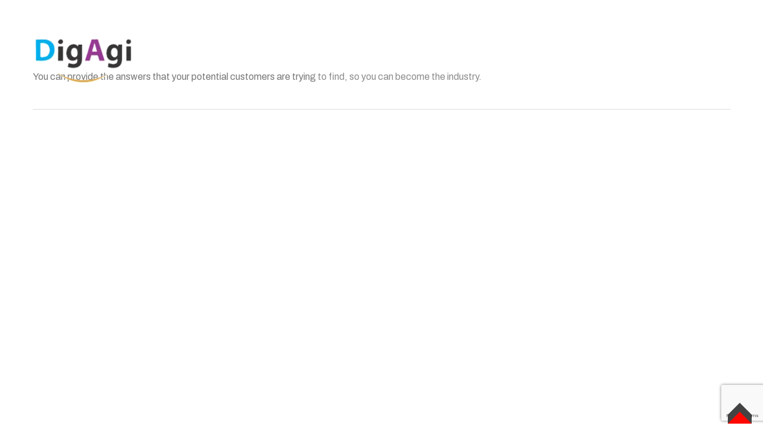

--- FILE ---
content_type: text/html; charset=UTF-8
request_url: https://digagi.com/servicess/content-marketing/
body_size: 11798
content:
<!DOCTYPE html>
<html lang="fr-FR" class="no-js no-svg">
<head>
	<meta charset="UTF-8">
    
	<link href="https://digagi.com/wp-content/uploads/2024/07/logo_favicon.png" rel="icon" type="image/x-icon">    
	<!-- responsive meta -->
	<meta name="viewport" content="width=device-width, initial-scale=1">
	<!-- For IE -->
    <meta http-equiv="X-UA-Compatible" content="IE=edge">
    <title>Content Marketing &#8211; DigAgi</title>
<meta name='robots' content='max-image-preview:large' />
	<style>img:is([sizes="auto" i], [sizes^="auto," i]) { contain-intrinsic-size: 3000px 1500px }</style>
	<link rel='dns-prefetch' href='//fonts.googleapis.com' />
<link rel="alternate" type="application/rss+xml" title="DigAgi &raquo; Flux" href="https://digagi.com/feed/" />
<link rel="alternate" type="application/rss+xml" title="DigAgi &raquo; Flux des commentaires" href="https://digagi.com/comments/feed/" />
<script type="text/javascript">
/* <![CDATA[ */
window._wpemojiSettings = {"baseUrl":"https:\/\/s.w.org\/images\/core\/emoji\/16.0.1\/72x72\/","ext":".png","svgUrl":"https:\/\/s.w.org\/images\/core\/emoji\/16.0.1\/svg\/","svgExt":".svg","source":{"concatemoji":"https:\/\/digagi.com\/wp-includes\/js\/wp-emoji-release.min.js?ver=6.8.3"}};
/*! This file is auto-generated */
!function(s,n){var o,i,e;function c(e){try{var t={supportTests:e,timestamp:(new Date).valueOf()};sessionStorage.setItem(o,JSON.stringify(t))}catch(e){}}function p(e,t,n){e.clearRect(0,0,e.canvas.width,e.canvas.height),e.fillText(t,0,0);var t=new Uint32Array(e.getImageData(0,0,e.canvas.width,e.canvas.height).data),a=(e.clearRect(0,0,e.canvas.width,e.canvas.height),e.fillText(n,0,0),new Uint32Array(e.getImageData(0,0,e.canvas.width,e.canvas.height).data));return t.every(function(e,t){return e===a[t]})}function u(e,t){e.clearRect(0,0,e.canvas.width,e.canvas.height),e.fillText(t,0,0);for(var n=e.getImageData(16,16,1,1),a=0;a<n.data.length;a++)if(0!==n.data[a])return!1;return!0}function f(e,t,n,a){switch(t){case"flag":return n(e,"\ud83c\udff3\ufe0f\u200d\u26a7\ufe0f","\ud83c\udff3\ufe0f\u200b\u26a7\ufe0f")?!1:!n(e,"\ud83c\udde8\ud83c\uddf6","\ud83c\udde8\u200b\ud83c\uddf6")&&!n(e,"\ud83c\udff4\udb40\udc67\udb40\udc62\udb40\udc65\udb40\udc6e\udb40\udc67\udb40\udc7f","\ud83c\udff4\u200b\udb40\udc67\u200b\udb40\udc62\u200b\udb40\udc65\u200b\udb40\udc6e\u200b\udb40\udc67\u200b\udb40\udc7f");case"emoji":return!a(e,"\ud83e\udedf")}return!1}function g(e,t,n,a){var r="undefined"!=typeof WorkerGlobalScope&&self instanceof WorkerGlobalScope?new OffscreenCanvas(300,150):s.createElement("canvas"),o=r.getContext("2d",{willReadFrequently:!0}),i=(o.textBaseline="top",o.font="600 32px Arial",{});return e.forEach(function(e){i[e]=t(o,e,n,a)}),i}function t(e){var t=s.createElement("script");t.src=e,t.defer=!0,s.head.appendChild(t)}"undefined"!=typeof Promise&&(o="wpEmojiSettingsSupports",i=["flag","emoji"],n.supports={everything:!0,everythingExceptFlag:!0},e=new Promise(function(e){s.addEventListener("DOMContentLoaded",e,{once:!0})}),new Promise(function(t){var n=function(){try{var e=JSON.parse(sessionStorage.getItem(o));if("object"==typeof e&&"number"==typeof e.timestamp&&(new Date).valueOf()<e.timestamp+604800&&"object"==typeof e.supportTests)return e.supportTests}catch(e){}return null}();if(!n){if("undefined"!=typeof Worker&&"undefined"!=typeof OffscreenCanvas&&"undefined"!=typeof URL&&URL.createObjectURL&&"undefined"!=typeof Blob)try{var e="postMessage("+g.toString()+"("+[JSON.stringify(i),f.toString(),p.toString(),u.toString()].join(",")+"));",a=new Blob([e],{type:"text/javascript"}),r=new Worker(URL.createObjectURL(a),{name:"wpTestEmojiSupports"});return void(r.onmessage=function(e){c(n=e.data),r.terminate(),t(n)})}catch(e){}c(n=g(i,f,p,u))}t(n)}).then(function(e){for(var t in e)n.supports[t]=e[t],n.supports.everything=n.supports.everything&&n.supports[t],"flag"!==t&&(n.supports.everythingExceptFlag=n.supports.everythingExceptFlag&&n.supports[t]);n.supports.everythingExceptFlag=n.supports.everythingExceptFlag&&!n.supports.flag,n.DOMReady=!1,n.readyCallback=function(){n.DOMReady=!0}}).then(function(){return e}).then(function(){var e;n.supports.everything||(n.readyCallback(),(e=n.source||{}).concatemoji?t(e.concatemoji):e.wpemoji&&e.twemoji&&(t(e.twemoji),t(e.wpemoji)))}))}((window,document),window._wpemojiSettings);
/* ]]> */
</script>

<style id='wp-emoji-styles-inline-css' type='text/css'>

	img.wp-smiley, img.emoji {
		display: inline !important;
		border: none !important;
		box-shadow: none !important;
		height: 1em !important;
		width: 1em !important;
		margin: 0 0.07em !important;
		vertical-align: -0.1em !important;
		background: none !important;
		padding: 0 !important;
	}
</style>
<link rel='stylesheet' id='wp-block-library-css' href='https://digagi.com/wp-includes/css/dist/block-library/style.min.css?ver=6.8.3' type='text/css' media='all' />
<style id='wp-block-library-theme-inline-css' type='text/css'>
.wp-block-audio :where(figcaption){color:#555;font-size:13px;text-align:center}.is-dark-theme .wp-block-audio :where(figcaption){color:#ffffffa6}.wp-block-audio{margin:0 0 1em}.wp-block-code{border:1px solid #ccc;border-radius:4px;font-family:Menlo,Consolas,monaco,monospace;padding:.8em 1em}.wp-block-embed :where(figcaption){color:#555;font-size:13px;text-align:center}.is-dark-theme .wp-block-embed :where(figcaption){color:#ffffffa6}.wp-block-embed{margin:0 0 1em}.blocks-gallery-caption{color:#555;font-size:13px;text-align:center}.is-dark-theme .blocks-gallery-caption{color:#ffffffa6}:root :where(.wp-block-image figcaption){color:#555;font-size:13px;text-align:center}.is-dark-theme :root :where(.wp-block-image figcaption){color:#ffffffa6}.wp-block-image{margin:0 0 1em}.wp-block-pullquote{border-bottom:4px solid;border-top:4px solid;color:currentColor;margin-bottom:1.75em}.wp-block-pullquote cite,.wp-block-pullquote footer,.wp-block-pullquote__citation{color:currentColor;font-size:.8125em;font-style:normal;text-transform:uppercase}.wp-block-quote{border-left:.25em solid;margin:0 0 1.75em;padding-left:1em}.wp-block-quote cite,.wp-block-quote footer{color:currentColor;font-size:.8125em;font-style:normal;position:relative}.wp-block-quote:where(.has-text-align-right){border-left:none;border-right:.25em solid;padding-left:0;padding-right:1em}.wp-block-quote:where(.has-text-align-center){border:none;padding-left:0}.wp-block-quote.is-large,.wp-block-quote.is-style-large,.wp-block-quote:where(.is-style-plain){border:none}.wp-block-search .wp-block-search__label{font-weight:700}.wp-block-search__button{border:1px solid #ccc;padding:.375em .625em}:where(.wp-block-group.has-background){padding:1.25em 2.375em}.wp-block-separator.has-css-opacity{opacity:.4}.wp-block-separator{border:none;border-bottom:2px solid;margin-left:auto;margin-right:auto}.wp-block-separator.has-alpha-channel-opacity{opacity:1}.wp-block-separator:not(.is-style-wide):not(.is-style-dots){width:100px}.wp-block-separator.has-background:not(.is-style-dots){border-bottom:none;height:1px}.wp-block-separator.has-background:not(.is-style-wide):not(.is-style-dots){height:2px}.wp-block-table{margin:0 0 1em}.wp-block-table td,.wp-block-table th{word-break:normal}.wp-block-table :where(figcaption){color:#555;font-size:13px;text-align:center}.is-dark-theme .wp-block-table :where(figcaption){color:#ffffffa6}.wp-block-video :where(figcaption){color:#555;font-size:13px;text-align:center}.is-dark-theme .wp-block-video :where(figcaption){color:#ffffffa6}.wp-block-video{margin:0 0 1em}:root :where(.wp-block-template-part.has-background){margin-bottom:0;margin-top:0;padding:1.25em 2.375em}
</style>
<style id='classic-theme-styles-inline-css' type='text/css'>
/*! This file is auto-generated */
.wp-block-button__link{color:#fff;background-color:#32373c;border-radius:9999px;box-shadow:none;text-decoration:none;padding:calc(.667em + 2px) calc(1.333em + 2px);font-size:1.125em}.wp-block-file__button{background:#32373c;color:#fff;text-decoration:none}
</style>
<style id='global-styles-inline-css' type='text/css'>
:root{--wp--preset--aspect-ratio--square: 1;--wp--preset--aspect-ratio--4-3: 4/3;--wp--preset--aspect-ratio--3-4: 3/4;--wp--preset--aspect-ratio--3-2: 3/2;--wp--preset--aspect-ratio--2-3: 2/3;--wp--preset--aspect-ratio--16-9: 16/9;--wp--preset--aspect-ratio--9-16: 9/16;--wp--preset--color--black: #000000;--wp--preset--color--cyan-bluish-gray: #abb8c3;--wp--preset--color--white: #ffffff;--wp--preset--color--pale-pink: #f78da7;--wp--preset--color--vivid-red: #cf2e2e;--wp--preset--color--luminous-vivid-orange: #ff6900;--wp--preset--color--luminous-vivid-amber: #fcb900;--wp--preset--color--light-green-cyan: #7bdcb5;--wp--preset--color--vivid-green-cyan: #00d084;--wp--preset--color--pale-cyan-blue: #8ed1fc;--wp--preset--color--vivid-cyan-blue: #0693e3;--wp--preset--color--vivid-purple: #9b51e0;--wp--preset--gradient--vivid-cyan-blue-to-vivid-purple: linear-gradient(135deg,rgba(6,147,227,1) 0%,rgb(155,81,224) 100%);--wp--preset--gradient--light-green-cyan-to-vivid-green-cyan: linear-gradient(135deg,rgb(122,220,180) 0%,rgb(0,208,130) 100%);--wp--preset--gradient--luminous-vivid-amber-to-luminous-vivid-orange: linear-gradient(135deg,rgba(252,185,0,1) 0%,rgba(255,105,0,1) 100%);--wp--preset--gradient--luminous-vivid-orange-to-vivid-red: linear-gradient(135deg,rgba(255,105,0,1) 0%,rgb(207,46,46) 100%);--wp--preset--gradient--very-light-gray-to-cyan-bluish-gray: linear-gradient(135deg,rgb(238,238,238) 0%,rgb(169,184,195) 100%);--wp--preset--gradient--cool-to-warm-spectrum: linear-gradient(135deg,rgb(74,234,220) 0%,rgb(151,120,209) 20%,rgb(207,42,186) 40%,rgb(238,44,130) 60%,rgb(251,105,98) 80%,rgb(254,248,76) 100%);--wp--preset--gradient--blush-light-purple: linear-gradient(135deg,rgb(255,206,236) 0%,rgb(152,150,240) 100%);--wp--preset--gradient--blush-bordeaux: linear-gradient(135deg,rgb(254,205,165) 0%,rgb(254,45,45) 50%,rgb(107,0,62) 100%);--wp--preset--gradient--luminous-dusk: linear-gradient(135deg,rgb(255,203,112) 0%,rgb(199,81,192) 50%,rgb(65,88,208) 100%);--wp--preset--gradient--pale-ocean: linear-gradient(135deg,rgb(255,245,203) 0%,rgb(182,227,212) 50%,rgb(51,167,181) 100%);--wp--preset--gradient--electric-grass: linear-gradient(135deg,rgb(202,248,128) 0%,rgb(113,206,126) 100%);--wp--preset--gradient--midnight: linear-gradient(135deg,rgb(2,3,129) 0%,rgb(40,116,252) 100%);--wp--preset--font-size--small: 13px;--wp--preset--font-size--medium: 20px;--wp--preset--font-size--large: 36px;--wp--preset--font-size--x-large: 42px;--wp--preset--spacing--20: 0.44rem;--wp--preset--spacing--30: 0.67rem;--wp--preset--spacing--40: 1rem;--wp--preset--spacing--50: 1.5rem;--wp--preset--spacing--60: 2.25rem;--wp--preset--spacing--70: 3.38rem;--wp--preset--spacing--80: 5.06rem;--wp--preset--shadow--natural: 6px 6px 9px rgba(0, 0, 0, 0.2);--wp--preset--shadow--deep: 12px 12px 50px rgba(0, 0, 0, 0.4);--wp--preset--shadow--sharp: 6px 6px 0px rgba(0, 0, 0, 0.2);--wp--preset--shadow--outlined: 6px 6px 0px -3px rgba(255, 255, 255, 1), 6px 6px rgba(0, 0, 0, 1);--wp--preset--shadow--crisp: 6px 6px 0px rgba(0, 0, 0, 1);}:where(.is-layout-flex){gap: 0.5em;}:where(.is-layout-grid){gap: 0.5em;}body .is-layout-flex{display: flex;}.is-layout-flex{flex-wrap: wrap;align-items: center;}.is-layout-flex > :is(*, div){margin: 0;}body .is-layout-grid{display: grid;}.is-layout-grid > :is(*, div){margin: 0;}:where(.wp-block-columns.is-layout-flex){gap: 2em;}:where(.wp-block-columns.is-layout-grid){gap: 2em;}:where(.wp-block-post-template.is-layout-flex){gap: 1.25em;}:where(.wp-block-post-template.is-layout-grid){gap: 1.25em;}.has-black-color{color: var(--wp--preset--color--black) !important;}.has-cyan-bluish-gray-color{color: var(--wp--preset--color--cyan-bluish-gray) !important;}.has-white-color{color: var(--wp--preset--color--white) !important;}.has-pale-pink-color{color: var(--wp--preset--color--pale-pink) !important;}.has-vivid-red-color{color: var(--wp--preset--color--vivid-red) !important;}.has-luminous-vivid-orange-color{color: var(--wp--preset--color--luminous-vivid-orange) !important;}.has-luminous-vivid-amber-color{color: var(--wp--preset--color--luminous-vivid-amber) !important;}.has-light-green-cyan-color{color: var(--wp--preset--color--light-green-cyan) !important;}.has-vivid-green-cyan-color{color: var(--wp--preset--color--vivid-green-cyan) !important;}.has-pale-cyan-blue-color{color: var(--wp--preset--color--pale-cyan-blue) !important;}.has-vivid-cyan-blue-color{color: var(--wp--preset--color--vivid-cyan-blue) !important;}.has-vivid-purple-color{color: var(--wp--preset--color--vivid-purple) !important;}.has-black-background-color{background-color: var(--wp--preset--color--black) !important;}.has-cyan-bluish-gray-background-color{background-color: var(--wp--preset--color--cyan-bluish-gray) !important;}.has-white-background-color{background-color: var(--wp--preset--color--white) !important;}.has-pale-pink-background-color{background-color: var(--wp--preset--color--pale-pink) !important;}.has-vivid-red-background-color{background-color: var(--wp--preset--color--vivid-red) !important;}.has-luminous-vivid-orange-background-color{background-color: var(--wp--preset--color--luminous-vivid-orange) !important;}.has-luminous-vivid-amber-background-color{background-color: var(--wp--preset--color--luminous-vivid-amber) !important;}.has-light-green-cyan-background-color{background-color: var(--wp--preset--color--light-green-cyan) !important;}.has-vivid-green-cyan-background-color{background-color: var(--wp--preset--color--vivid-green-cyan) !important;}.has-pale-cyan-blue-background-color{background-color: var(--wp--preset--color--pale-cyan-blue) !important;}.has-vivid-cyan-blue-background-color{background-color: var(--wp--preset--color--vivid-cyan-blue) !important;}.has-vivid-purple-background-color{background-color: var(--wp--preset--color--vivid-purple) !important;}.has-black-border-color{border-color: var(--wp--preset--color--black) !important;}.has-cyan-bluish-gray-border-color{border-color: var(--wp--preset--color--cyan-bluish-gray) !important;}.has-white-border-color{border-color: var(--wp--preset--color--white) !important;}.has-pale-pink-border-color{border-color: var(--wp--preset--color--pale-pink) !important;}.has-vivid-red-border-color{border-color: var(--wp--preset--color--vivid-red) !important;}.has-luminous-vivid-orange-border-color{border-color: var(--wp--preset--color--luminous-vivid-orange) !important;}.has-luminous-vivid-amber-border-color{border-color: var(--wp--preset--color--luminous-vivid-amber) !important;}.has-light-green-cyan-border-color{border-color: var(--wp--preset--color--light-green-cyan) !important;}.has-vivid-green-cyan-border-color{border-color: var(--wp--preset--color--vivid-green-cyan) !important;}.has-pale-cyan-blue-border-color{border-color: var(--wp--preset--color--pale-cyan-blue) !important;}.has-vivid-cyan-blue-border-color{border-color: var(--wp--preset--color--vivid-cyan-blue) !important;}.has-vivid-purple-border-color{border-color: var(--wp--preset--color--vivid-purple) !important;}.has-vivid-cyan-blue-to-vivid-purple-gradient-background{background: var(--wp--preset--gradient--vivid-cyan-blue-to-vivid-purple) !important;}.has-light-green-cyan-to-vivid-green-cyan-gradient-background{background: var(--wp--preset--gradient--light-green-cyan-to-vivid-green-cyan) !important;}.has-luminous-vivid-amber-to-luminous-vivid-orange-gradient-background{background: var(--wp--preset--gradient--luminous-vivid-amber-to-luminous-vivid-orange) !important;}.has-luminous-vivid-orange-to-vivid-red-gradient-background{background: var(--wp--preset--gradient--luminous-vivid-orange-to-vivid-red) !important;}.has-very-light-gray-to-cyan-bluish-gray-gradient-background{background: var(--wp--preset--gradient--very-light-gray-to-cyan-bluish-gray) !important;}.has-cool-to-warm-spectrum-gradient-background{background: var(--wp--preset--gradient--cool-to-warm-spectrum) !important;}.has-blush-light-purple-gradient-background{background: var(--wp--preset--gradient--blush-light-purple) !important;}.has-blush-bordeaux-gradient-background{background: var(--wp--preset--gradient--blush-bordeaux) !important;}.has-luminous-dusk-gradient-background{background: var(--wp--preset--gradient--luminous-dusk) !important;}.has-pale-ocean-gradient-background{background: var(--wp--preset--gradient--pale-ocean) !important;}.has-electric-grass-gradient-background{background: var(--wp--preset--gradient--electric-grass) !important;}.has-midnight-gradient-background{background: var(--wp--preset--gradient--midnight) !important;}.has-small-font-size{font-size: var(--wp--preset--font-size--small) !important;}.has-medium-font-size{font-size: var(--wp--preset--font-size--medium) !important;}.has-large-font-size{font-size: var(--wp--preset--font-size--large) !important;}.has-x-large-font-size{font-size: var(--wp--preset--font-size--x-large) !important;}
:where(.wp-block-post-template.is-layout-flex){gap: 1.25em;}:where(.wp-block-post-template.is-layout-grid){gap: 1.25em;}
:where(.wp-block-columns.is-layout-flex){gap: 2em;}:where(.wp-block-columns.is-layout-grid){gap: 2em;}
:root :where(.wp-block-pullquote){font-size: 1.5em;line-height: 1.6;}
</style>
<link rel='stylesheet' id='contact-form-7-css' href='https://digagi.com/wp-content/plugins/contact-form-7/includes/css/styles.css?ver=6.1' type='text/css' media='all' />
<link rel='stylesheet' id='bootstrap-css' href='https://digagi.com/wp-content/themes/moko/assets/css/bootstrap.css?ver=3.5.1' type='text/css' media='all' />
<link rel='stylesheet' id='fontawesome-all-css' href='https://digagi.com/wp-content/themes/moko/assets/css/fontawesome-all.css?ver=3.5.1' type='text/css' media='all' />
<link rel='stylesheet' id='flaticon-css' href='https://digagi.com/wp-content/themes/moko/assets/css/flaticon.css?ver=3.5.1' type='text/css' media='all' />
<link rel='stylesheet' id='animate-css' href='https://digagi.com/wp-content/themes/moko/assets/css/animate.css?ver=3.5.1' type='text/css' media='all' />
<link rel='stylesheet' id='owl-css' href='https://digagi.com/wp-content/themes/moko/assets/css/owl.css?ver=3.5.1' type='text/css' media='all' />
<link rel='stylesheet' id='animation-css' href='https://digagi.com/wp-content/themes/moko/assets/css/animation.css?ver=3.5.1' type='text/css' media='all' />
<link rel='stylesheet' id='jquery-ui-css' href='https://digagi.com/wp-content/themes/moko/assets/css/jquery-ui.css?ver=3.5.1' type='text/css' media='all' />
<link rel='stylesheet' id='custom-animate-css' href='https://digagi.com/wp-content/themes/moko/assets/css/custom-animate.css?ver=3.5.1' type='text/css' media='all' />
<link rel='stylesheet' id='magnific-popup-css' href='https://digagi.com/wp-content/themes/moko/assets/css/jquery.fancybox.min.css?ver=3.5.1' type='text/css' media='all' />
<link rel='stylesheet' id='bootstrap-touchspin-css' href='https://digagi.com/wp-content/themes/moko/assets/css/jquery.bootstrap-touchspin.css?ver=3.5.1' type='text/css' media='all' />
<link rel='stylesheet' id='mCustomScrollbar-css' href='https://digagi.com/wp-content/themes/moko/assets/css/jquery.mCustomScrollbar.min.css?ver=3.5.1' type='text/css' media='all' />
<link rel='stylesheet' id='moko-main-css' href='https://digagi.com/wp-content/themes/moko/style.css?ver=6.8.3' type='text/css' media='all' />
<link rel='stylesheet' id='moko-style-css' href='https://digagi.com/wp-content/themes/moko/assets/css/style.css?ver=3.5.1' type='text/css' media='all' />
<link rel='stylesheet' id='moko-custom-css' href='https://digagi.com/wp-content/themes/moko/assets/css/custom.css?ver=3.5.1' type='text/css' media='all' />
<link rel='stylesheet' id='moko-woocommerce-css' href='https://digagi.com/wp-content/themes/moko/assets/css/woocommerce.css?ver=3.5.1' type='text/css' media='all' />
<link rel='stylesheet' id='moko-responsive-css' href='https://digagi.com/wp-content/themes/moko/assets/css/responsive.css?ver=3.5.1' type='text/css' media='all' />
<link rel='stylesheet' id='moko-tut-css' href='https://digagi.com/wp-content/themes/moko/assets/css/tut.css?ver=3.5.1' type='text/css' media='all' />
<link rel='stylesheet' id='moko-theme-fonts-css' href='https://fonts.googleapis.com/css?family=Archivo%3Awght%40400%2C500%2C600%2C700%7CPoppins%3Awght%40300%2C400%2C500%2C600%2C700%2C800%2C900&#038;subset=latin%2Clatin-ext' type='text/css' media='all' />
<script type="text/javascript" id="jquery-core-js-extra">
/* <![CDATA[ */
var moko_data = {"ajaxurl":"https:\/\/digagi.com\/wp-admin\/admin-ajax.php","nonce":"5c8b79642f"};
/* ]]> */
</script>
<script type="text/javascript" src="https://digagi.com/wp-includes/js/jquery/jquery.min.js?ver=3.7.1" id="jquery-core-js"></script>
<script type="text/javascript" src="https://digagi.com/wp-includes/js/jquery/jquery-migrate.min.js?ver=3.4.1" id="jquery-migrate-js"></script>
<link rel="https://api.w.org/" href="https://digagi.com/wp-json/" /><link rel="EditURI" type="application/rsd+xml" title="RSD" href="https://digagi.com/xmlrpc.php?rsd" />
<meta name="generator" content="WordPress 6.8.3" />
<link rel="canonical" href="https://digagi.com/servicess/content-marketing/" />
<link rel='shortlink' href='https://digagi.com/?p=63' />
<link rel="alternate" title="oEmbed (JSON)" type="application/json+oembed" href="https://digagi.com/wp-json/oembed/1.0/embed?url=https%3A%2F%2Fdigagi.com%2Fservicess%2Fcontent-marketing%2F" />
<link rel="alternate" title="oEmbed (XML)" type="text/xml+oembed" href="https://digagi.com/wp-json/oembed/1.0/embed?url=https%3A%2F%2Fdigagi.com%2Fservicess%2Fcontent-marketing%2F&#038;format=xml" />
<meta name="generator" content="Elementor 3.30.3; features: e_font_icon_svg, additional_custom_breakpoints, e_element_cache; settings: css_print_method-external, google_font-enabled, font_display-swap">
			<style>
				.e-con.e-parent:nth-of-type(n+4):not(.e-lazyloaded):not(.e-no-lazyload),
				.e-con.e-parent:nth-of-type(n+4):not(.e-lazyloaded):not(.e-no-lazyload) * {
					background-image: none !important;
				}
				@media screen and (max-height: 1024px) {
					.e-con.e-parent:nth-of-type(n+3):not(.e-lazyloaded):not(.e-no-lazyload),
					.e-con.e-parent:nth-of-type(n+3):not(.e-lazyloaded):not(.e-no-lazyload) * {
						background-image: none !important;
					}
				}
				@media screen and (max-height: 640px) {
					.e-con.e-parent:nth-of-type(n+2):not(.e-lazyloaded):not(.e-no-lazyload),
					.e-con.e-parent:nth-of-type(n+2):not(.e-lazyloaded):not(.e-no-lazyload) * {
						background-image: none !important;
					}
				}
			</style>
			</head>


<body class="wp-singular service-template-default single single-service postid-63 wp-theme-moko eio-default menu-layer elementor-default elementor-kit-6">

    

<div class="">
<div class="page-wrapper hidden-bar-wrapper   ">

	    
    <!-- Main Header-->
    <header class="main-header header-style-one">
		<!--Header-Upper-->
        <div class="header-upper">
        	<div class="auto-container clearfix">
				<div class="pull-left logo-box">
					<div class="logo"><a href="https://digagi.com/" title="DigAgi"><img src="https://digagi.com/wp-content/uploads/2024/07/logo_web_transparent.png" alt="logo" style="" /></a></div>
				</div>
				
				<div class="nav-outer clearfix">
					<!--Mobile Navigation Toggler-->
					<div class="mobile-nav-toggler"><span class="icon flaticon-menu"></span></div>
					
										<!-- Main Menu -->
					<nav class="main-menu navbar-expand-md">
						<div class="navbar-header">
							<!-- Toggle Button -->    	
							<button class="navbar-toggler" type="button" data-toggle="collapse" data-target="#navbarSupportedContent" aria-controls="navbarSupportedContent" aria-expanded="false" aria-label="Toggle navigation">
								<span class="icon-bar"></span>
								<span class="icon-bar"></span>
								<span class="icon-bar"></span>
							</button>
						</div>
						
						<div class="navbar-collapse collapse clearfix" id="navbarSupportedContent">
							<ul class="navigation clearfix">
								<li id="menu-item-170" class="menu-item menu-item-type-custom menu-item-object-custom menu-item-has-children menu-item-170 dropdown"><a title="Home" href="#" data-toggle="dropdown1" class="hvr-underline-from-left1" aria-expanded="false" data-scroll data-options="easing: easeOutQuart">Home</a>
<ul role="menu" class="submenu">
	<li id="menu-item-168" class="menu-item menu-item-type-post_type menu-item-object-page menu-item-168"><a title="Home Page 01" href="https://digagi.com/home-page-01/">Home Page 01</a></li>
	<li id="menu-item-169" class="menu-item menu-item-type-post_type menu-item-object-page menu-item-169"><a title="Home Page 02" href="https://digagi.com/home-page-02/">Home Page 02</a></li>
	<li id="menu-item-452" class="menu-item menu-item-type-post_type menu-item-object-page menu-item-452"><a title="Home Page 03" href="https://digagi.com/home-page-03/">Home Page 03</a></li>
	<li id="menu-item-966" class="menu-item menu-item-type-post_type menu-item-object-page menu-item-966"><a title="Home Page 04" href="https://digagi.com/home-page-04/">Home Page 04</a></li>
	<li id="menu-item-1019" class="menu-item menu-item-type-custom menu-item-object-custom menu-item-has-children menu-item-1019 dropdown"><a title="OnePager Styles" href="#">OnePager Styles</a>
	<ul role="menu" class="submenu">
		<li id="menu-item-1758" class="menu-item menu-item-type-post_type menu-item-object-page menu-item-1758"><a title="One Page 01" href="https://digagi.com/one-page-01/">One Page 01</a></li>
		<li id="menu-item-1757" class="menu-item menu-item-type-post_type menu-item-object-page menu-item-home menu-item-1757"><a title="Home page" href="https://digagi.com/">Home page</a></li>
		<li id="menu-item-1756" class="menu-item menu-item-type-post_type menu-item-object-page menu-item-1756"><a title="One Page 03" href="https://digagi.com/one-page-03/">One Page 03</a></li>
		<li id="menu-item-1755" class="menu-item menu-item-type-post_type menu-item-object-page menu-item-1755"><a title="One Page 04" href="https://digagi.com/one-page-04/">One Page 04</a></li>
	</ul>
</li>
</ul>
</li>
<li id="menu-item-453" class="menu-item menu-item-type-custom menu-item-object-custom menu-item-has-children menu-item-453 dropdown"><a title="About Us" href="#" data-toggle="dropdown1" class="hvr-underline-from-left1" aria-expanded="false" data-scroll data-options="easing: easeOutQuart">About Us</a>
<ul role="menu" class="submenu">
	<li id="menu-item-451" class="menu-item menu-item-type-post_type menu-item-object-page menu-item-451"><a title="About Us" href="https://digagi.com/about-us/">About Us</a></li>
	<li id="menu-item-450" class="menu-item menu-item-type-post_type menu-item-object-page menu-item-450"><a title="FAQs" href="https://digagi.com/faqs/">FAQs</a></li>
	<li id="menu-item-510" class="menu-item menu-item-type-post_type menu-item-object-page menu-item-510"><a title="Price" href="https://digagi.com/price/">Price</a></li>
	<li id="menu-item-509" class="menu-item menu-item-type-post_type menu-item-object-page menu-item-509"><a title="Team" href="https://digagi.com/team/">Team</a></li>
	<li id="menu-item-512" class="menu-item menu-item-type-post_type menu-item-object-team menu-item-512"><a title="Team Detail" href="https://digagi.com/teams/bina-rano/">Team Detail</a></li>
	<li id="menu-item-859" class="menu-item menu-item-type-post_type menu-item-object-page menu-item-859"><a title="Testimonial" href="https://digagi.com/testimonial/">Testimonial</a></li>
	<li id="menu-item-531" class="menu-item menu-item-type-post_type menu-item-object-page menu-item-531"><a title="Coming Soon" href="https://digagi.com/coming-soon/">Coming Soon</a></li>
	<li id="menu-item-530" class="menu-item menu-item-type-post_type menu-item-object-page menu-item-530"><a title="Terms &#038; Conditions" href="https://digagi.com/terms-conditions/">Terms &#038; Conditions</a></li>
	<li id="menu-item-529" class="menu-item menu-item-type-post_type menu-item-object-page menu-item-529"><a title="Privacy &#038; Policy" href="https://digagi.com/privacy-policy-2/">Privacy &#038; Policy</a></li>
</ul>
</li>
<li id="menu-item-532" class="menu-item menu-item-type-custom menu-item-object-custom menu-item-has-children menu-item-532 dropdown"><a title="Services" href="#" data-toggle="dropdown1" class="hvr-underline-from-left1" aria-expanded="false" data-scroll data-options="easing: easeOutQuart">Services</a>
<ul role="menu" class="submenu">
	<li id="menu-item-587" class="menu-item menu-item-type-post_type menu-item-object-page menu-item-587"><a title="Services" href="https://digagi.com/services/">Services</a></li>
	<li id="menu-item-593" class="menu-item menu-item-type-post_type menu-item-object-page menu-item-593"><a title="Content Marketing" href="https://digagi.com/services/content-marketing/">Content Marketing</a></li>
	<li id="menu-item-592" class="menu-item menu-item-type-post_type menu-item-object-page menu-item-592"><a title="Social Marketing" href="https://digagi.com/services/social-marketing/">Social Marketing</a></li>
	<li id="menu-item-591" class="menu-item menu-item-type-post_type menu-item-object-page menu-item-591"><a title="App Development" href="https://digagi.com/services/app-development/">App Development</a></li>
	<li id="menu-item-590" class="menu-item menu-item-type-post_type menu-item-object-page menu-item-590"><a title="SEO Optimization" href="https://digagi.com/services/seo-optimization/">SEO Optimization</a></li>
	<li id="menu-item-589" class="menu-item menu-item-type-post_type menu-item-object-page menu-item-589"><a title="Web Development" href="https://digagi.com/services/web-development/">Web Development</a></li>
	<li id="menu-item-588" class="menu-item menu-item-type-post_type menu-item-object-page menu-item-588"><a title="PPC Advertising" href="https://digagi.com/services/ppc-advertising/">PPC Advertising</a></li>
</ul>
</li>
<li id="menu-item-586" class="menu-item menu-item-type-custom menu-item-object-custom menu-item-has-children menu-item-586 dropdown"><a title="Projects" href="#" data-toggle="dropdown1" class="hvr-underline-from-left1" aria-expanded="false" data-scroll data-options="easing: easeOutQuart">Projects</a>
<ul role="menu" class="submenu">
	<li id="menu-item-602" class="menu-item menu-item-type-post_type menu-item-object-page menu-item-602"><a title="Our Projects" href="https://digagi.com/our-projects/">Our Projects</a></li>
	<li id="menu-item-600" class="menu-item menu-item-type-post_type menu-item-object-page menu-item-600"><a title="Projects Left Sidebar" href="https://digagi.com/projects-left-sidebar/">Projects Left Sidebar</a></li>
	<li id="menu-item-601" class="menu-item menu-item-type-post_type menu-item-object-page menu-item-601"><a title="Projects Right Sidebar" href="https://digagi.com/projects-right-sidebar/">Projects Right Sidebar</a></li>
	<li id="menu-item-722" class="menu-item menu-item-type-post_type menu-item-object-project menu-item-722"><a title="Projects Detail" href="https://digagi.com/projects/movie-recommendation-4/">Projects Detail</a></li>
</ul>
</li>
<li id="menu-item-603" class="menu-item menu-item-type-custom menu-item-object-custom menu-item-has-children menu-item-603 dropdown"><a title="Shop" href="#" data-toggle="dropdown1" class="hvr-underline-from-left1" aria-expanded="false" data-scroll data-options="easing: easeOutQuart">Shop</a>
<ul role="menu" class="submenu">
	<li id="menu-item-607" class="menu-item menu-item-type-post_type menu-item-object-page menu-item-607"><a title="Shop" href="https://digagi.com/shop-2/">Shop</a></li>
	<li id="menu-item-604" class="menu-item menu-item-type-post_type menu-item-object-page menu-item-604"><a title="Cart" href="https://digagi.com/cart-2/">Cart</a></li>
	<li id="menu-item-605" class="menu-item menu-item-type-post_type menu-item-object-page menu-item-605"><a title="Checkout" href="https://digagi.com/checkout-2/">Checkout</a></li>
	<li id="menu-item-606" class="menu-item menu-item-type-post_type menu-item-object-page menu-item-606"><a title="My Account" href="https://digagi.com/my-account-2/">My Account</a></li>
</ul>
</li>
<li id="menu-item-608" class="menu-item menu-item-type-custom menu-item-object-custom menu-item-has-children menu-item-608 dropdown"><a title="Blog" href="#" data-toggle="dropdown1" class="hvr-underline-from-left1" aria-expanded="false" data-scroll data-options="easing: easeOutQuart">Blog</a>
<ul role="menu" class="submenu">
	<li id="menu-item-731" class="menu-item menu-item-type-post_type menu-item-object-page menu-item-731"><a title="Our Blog" href="https://digagi.com/our-blog/">Our Blog</a></li>
	<li id="menu-item-732" class="menu-item menu-item-type-post_type menu-item-object-page current_page_parent menu-item-732"><a title="Blog Classic" href="https://digagi.com/blog-classic/">Blog Classic</a></li>
	<li id="menu-item-730" class="menu-item menu-item-type-post_type menu-item-object-page menu-item-730"><a title="Blog Left Sidebar" href="https://digagi.com/blog-left-sidebar/">Blog Left Sidebar</a></li>
	<li id="menu-item-944" class="menu-item menu-item-type-post_type menu-item-object-post menu-item-944"><a title="Blog Details" href="https://digagi.com/absolute-links-vs-relative-links-seo-intrinsic-value-5/">Blog Details</a></li>
	<li id="menu-item-781" class="menu-item menu-item-type-custom menu-item-object-custom menu-item-781"><a title="Not Found" href="https://wp.themerange.net/moko/404/">Not Found</a></li>
</ul>
</li>
<li id="menu-item-611" class="menu-item menu-item-type-post_type menu-item-object-page menu-item-611"><a title="Contact Us" href="https://digagi.com/contact-us/" class="hvr-underline-from-left1" data-scroll data-options="easing: easeOutQuart">Contact Us</a></li>
							</ul>
						</div>
					</nav>
										
					<!-- Main Menu End-->
					<div class="outer-box clearfix">
						                        
											</div>
				</div>
            </div>
        </div>
        <!--End Header Upper-->
        
		<!-- Sticky Header  -->
        <div class="sticky-header">
            <div class="auto-container clearfix">
                <!--Logo-->
                <div class="logo pull-left">
                    <a href="https://digagi.com/" title="DigAgi"><img src="https://digagi.com/wp-content/uploads/2024/07/logo_web_transparent.png" alt="logo" style="" /></a>                </div>
                <!--Right Col-->
                <div class="pull-right">
                    <!-- Main Menu -->
                    <nav class="main-menu">
                        <!--Keep This Empty / Menu will come through Javascript-->
                    </nav><!-- Main Menu End-->
					
					<!-- Main Menu End-->
					<div class="outer-box clearfix">
                    	<div class="mobile-nav-toggler"><span class="icon flaticon-menu"></span></div>
                        
						                        
											</div>
                </div>
            </div>
        </div><!-- End Sticky Menu -->
    
		<!-- Mobile Menu  -->
        <div class="mobile-menu">
            <div class="menu-backdrop"></div>
            <div class="close-btn"><span class="icon flaticon-multiply"></span></div>
            <nav class="menu-box">
                <div class="nav-logo">
                	<a href="https://digagi.com/" title="DigAgi"><img src="https://digagi.com/wp-content/uploads/2024/07/logo_web_transparent.png" alt="logo" style="" /></a>                </div>
                <div class="menu-outer"><!--Here Menu Will Come Automatically Via Javascript / Same Menu as in Header--></div>
            </nav>
        </div><!-- End Mobile Menu -->
    </header>
    <!-- End Main Header -->
    
	

<!-- Sidebar Page Container -->
<div class="sidebar-page-container">
	<div class="auto-container">
		<div class="row clearfix">
        				
            <div class="content-side col-xs-12 col-sm-12 col-md-12">
				                <div class="news-detail">
                    <div class="thm-unit-test">
						
						<div class="inner-box">
							<div class="image">
															</div>
							<div class="lower-content">
																
								<div class="text">
									<p>You can provide the answers that your potential customers are trying to find, so you can become the industry.</p>
									<div class="clearfix"></div>
																	</div>
								
								<!-- Post Share Options-->
								<div class="post-share-options">
									<div class="post-share-inner clearfix">
																				
										<!--Social Media-->
										<ul class="social-box pull-right">
	
    
    
    
    
    
    </ul>
									</div>
								</div>
							</div>
						</div>
						
												
                        <!--End Single blog Post-->
                        

                	</div>
                </div>
				            </div>
			
        	        </div>
    </div>
</div>
<!--End blog area--> 


	<div class="clearfix"></div>

	    
</div>
</div><!-- End Page Wrapper -->


<!-- Scroll To Top -->
<div class="back-to-top scroll-to-target show-back-to-top" data-target="html">TOP</div>

<script type="speculationrules">
{"prefetch":[{"source":"document","where":{"and":[{"href_matches":"\/*"},{"not":{"href_matches":["\/wp-*.php","\/wp-admin\/*","\/wp-content\/uploads\/*","\/wp-content\/*","\/wp-content\/plugins\/*","\/wp-content\/themes\/moko\/*","\/*\\?(.+)"]}},{"not":{"selector_matches":"a[rel~=\"nofollow\"]"}},{"not":{"selector_matches":".no-prefetch, .no-prefetch a"}}]},"eagerness":"conservative"}]}
</script>
	<script type="text/javascript">
	jQuery(document).ready(function($){   
		$('form.cart').on( 'click', 'button.plus, button.minus', function() {
			// Get current quantity values
			var qty = $( this ).closest( 'form.cart' ).find( '.qty' );
			var val   = parseFloat(qty.val());
			var max = parseFloat(qty.attr( 'max' ));
			var min = parseFloat(qty.attr( 'min' ));
			var step = parseFloat(qty.attr( 'step' ));

			// Change the value if plus or minus
			if ( $( this ).is( '.plus' ) ) {
				if ( max && ( max <= val ) ) {
					qty.val( max );
				} 
				else {
					qty.val( val + step );
				}
			} else {
				if ( min && ( min >= val ) ) {
					qty.val( min );
				} 
				else if ( val > 1 ) {
					qty.val( val - step );
				}
			}
		});
	});
	</script>
			<script>
				const lazyloadRunObserver = () => {
					const lazyloadBackgrounds = document.querySelectorAll( `.e-con.e-parent:not(.e-lazyloaded)` );
					const lazyloadBackgroundObserver = new IntersectionObserver( ( entries ) => {
						entries.forEach( ( entry ) => {
							if ( entry.isIntersecting ) {
								let lazyloadBackground = entry.target;
								if( lazyloadBackground ) {
									lazyloadBackground.classList.add( 'e-lazyloaded' );
								}
								lazyloadBackgroundObserver.unobserve( entry.target );
							}
						});
					}, { rootMargin: '200px 0px 200px 0px' } );
					lazyloadBackgrounds.forEach( ( lazyloadBackground ) => {
						lazyloadBackgroundObserver.observe( lazyloadBackground );
					} );
				};
				const events = [
					'DOMContentLoaded',
					'elementor/lazyload/observe',
				];
				events.forEach( ( event ) => {
					document.addEventListener( event, lazyloadRunObserver );
				} );
			</script>
			<script type="text/javascript" src="https://digagi.com/wp-includes/js/dist/hooks.min.js?ver=4d63a3d491d11ffd8ac6" id="wp-hooks-js"></script>
<script type="text/javascript" src="https://digagi.com/wp-includes/js/dist/i18n.min.js?ver=5e580eb46a90c2b997e6" id="wp-i18n-js"></script>
<script type="text/javascript" id="wp-i18n-js-after">
/* <![CDATA[ */
wp.i18n.setLocaleData( { 'text direction\u0004ltr': [ 'ltr' ] } );
/* ]]> */
</script>
<script type="text/javascript" src="https://digagi.com/wp-content/plugins/contact-form-7/includes/swv/js/index.js?ver=6.1" id="swv-js"></script>
<script type="text/javascript" id="contact-form-7-js-translations">
/* <![CDATA[ */
( function( domain, translations ) {
	var localeData = translations.locale_data[ domain ] || translations.locale_data.messages;
	localeData[""].domain = domain;
	wp.i18n.setLocaleData( localeData, domain );
} )( "contact-form-7", {"translation-revision-date":"2025-02-06 12:02:14+0000","generator":"GlotPress\/4.0.1","domain":"messages","locale_data":{"messages":{"":{"domain":"messages","plural-forms":"nplurals=2; plural=n > 1;","lang":"fr"},"This contact form is placed in the wrong place.":["Ce formulaire de contact est plac\u00e9 dans un mauvais endroit."],"Error:":["Erreur\u00a0:"]}},"comment":{"reference":"includes\/js\/index.js"}} );
/* ]]> */
</script>
<script type="text/javascript" id="contact-form-7-js-before">
/* <![CDATA[ */
var wpcf7 = {
    "api": {
        "root": "https:\/\/digagi.com\/wp-json\/",
        "namespace": "contact-form-7\/v1"
    },
    "cached": 1
};
/* ]]> */
</script>
<script type="text/javascript" src="https://digagi.com/wp-content/plugins/contact-form-7/includes/js/index.js?ver=6.1" id="contact-form-7-js"></script>
<script type="text/javascript" src="https://digagi.com/wp-includes/js/jquery/ui/core.min.js?ver=1.13.3" id="jquery-ui-core-js"></script>
<script type="text/javascript" src="https://digagi.com/wp-content/themes/moko/assets/js/popper.min.js?ver=3.5.1" id="popper-js"></script>
<script type="text/javascript" src="https://digagi.com/wp-content/themes/moko/assets/js/bootstrap.min.js?ver=3.5.1" id="bootstrap-js"></script>
<script type="text/javascript" src="https://digagi.com/wp-content/themes/moko/assets/js/jquery.mCustomScrollbar.concat.min.js?ver=3.5.1" id="mCustomScrollbar-concat-js"></script>
<script type="text/javascript" src="https://digagi.com/wp-content/themes/moko/assets/js/jquery.fancybox.js?ver=3.5.1" id="fancybox-js"></script>
<script type="text/javascript" src="https://digagi.com/wp-content/themes/moko/assets/js/appear.js?ver=3.5.1" id="appear-js"></script>
<script type="text/javascript" src="https://digagi.com/wp-content/themes/moko/assets/js/parallax.min.js?ver=3.5.1" id="parallax-js"></script>
<script type="text/javascript" src="https://digagi.com/wp-content/themes/moko/assets/js/tilt.jquery.min.js?ver=3.5.1" id="tilt-js"></script>
<script type="text/javascript" src="https://digagi.com/wp-content/themes/moko/assets/js/jquery.paroller.min.js?ver=3.5.1" id="paroller-js"></script>
<script type="text/javascript" src="https://digagi.com/wp-content/themes/moko/assets/js/owl.js?ver=3.5.1" id="owl-js"></script>
<script type="text/javascript" src="https://digagi.com/wp-content/themes/moko/assets/js/wow.js?ver=3.5.1" id="wow-js"></script>
<script type="text/javascript" src="https://digagi.com/wp-content/themes/moko/assets/js/jquery.countdown.js?ver=3.5.1" id="countdown-js"></script>
<script type="text/javascript" src="https://digagi.com/wp-content/themes/moko/assets/js/mixitup.js?ver=3.5.1" id="mixitup-js"></script>
<script type="text/javascript" src="https://digagi.com/wp-content/themes/moko/assets/js/nav-tool.js?ver=3.5.1" id="nav-tool-js"></script>
<script type="text/javascript" src="https://digagi.com/wp-content/themes/moko/assets/js/pagenav.js?ver=3.5.1" id="pagenav-js"></script>
<script type="text/javascript" src="https://digagi.com/wp-content/themes/moko/assets/js/jquery-ui.js?ver=3.5.1" id="jquery-ui-js"></script>
<script type="text/javascript" src="https://digagi.com/wp-content/themes/moko/assets/js/script.js?ver=3.5.1" id="moko-main-script-js"></script>
<script type="text/javascript" src="https://digagi.com/wp-includes/js/comment-reply.min.js?ver=6.8.3" id="comment-reply-js" async="async" data-wp-strategy="async"></script>
<script type="text/javascript" src="https://www.google.com/recaptcha/api.js?render=6LctB8UqAAAAAHmetNdbfQIZ4QaSnBg9A8lH7AFA&amp;ver=3.0" id="google-recaptcha-js"></script>
<script type="text/javascript" src="https://digagi.com/wp-includes/js/dist/vendor/wp-polyfill.min.js?ver=3.15.0" id="wp-polyfill-js"></script>
<script type="text/javascript" id="wpcf7-recaptcha-js-before">
/* <![CDATA[ */
var wpcf7_recaptcha = {
    "sitekey": "6LctB8UqAAAAAHmetNdbfQIZ4QaSnBg9A8lH7AFA",
    "actions": {
        "homepage": "homepage",
        "contactform": "contactform"
    }
};
/* ]]> */
</script>
<script type="text/javascript" src="https://digagi.com/wp-content/plugins/contact-form-7/modules/recaptcha/index.js?ver=6.1" id="wpcf7-recaptcha-js"></script>
</body>
</html>


<!-- Page cached by LiteSpeed Cache 7.6.2 on 2026-01-20 18:52:38 -->

--- FILE ---
content_type: text/html; charset=utf-8
request_url: https://www.google.com/recaptcha/api2/anchor?ar=1&k=6LctB8UqAAAAAHmetNdbfQIZ4QaSnBg9A8lH7AFA&co=aHR0cHM6Ly9kaWdhZ2kuY29tOjQ0Mw..&hl=en&v=PoyoqOPhxBO7pBk68S4YbpHZ&size=invisible&anchor-ms=20000&execute-ms=30000&cb=8jah0lhv9y6f
body_size: 48729
content:
<!DOCTYPE HTML><html dir="ltr" lang="en"><head><meta http-equiv="Content-Type" content="text/html; charset=UTF-8">
<meta http-equiv="X-UA-Compatible" content="IE=edge">
<title>reCAPTCHA</title>
<style type="text/css">
/* cyrillic-ext */
@font-face {
  font-family: 'Roboto';
  font-style: normal;
  font-weight: 400;
  font-stretch: 100%;
  src: url(//fonts.gstatic.com/s/roboto/v48/KFO7CnqEu92Fr1ME7kSn66aGLdTylUAMa3GUBHMdazTgWw.woff2) format('woff2');
  unicode-range: U+0460-052F, U+1C80-1C8A, U+20B4, U+2DE0-2DFF, U+A640-A69F, U+FE2E-FE2F;
}
/* cyrillic */
@font-face {
  font-family: 'Roboto';
  font-style: normal;
  font-weight: 400;
  font-stretch: 100%;
  src: url(//fonts.gstatic.com/s/roboto/v48/KFO7CnqEu92Fr1ME7kSn66aGLdTylUAMa3iUBHMdazTgWw.woff2) format('woff2');
  unicode-range: U+0301, U+0400-045F, U+0490-0491, U+04B0-04B1, U+2116;
}
/* greek-ext */
@font-face {
  font-family: 'Roboto';
  font-style: normal;
  font-weight: 400;
  font-stretch: 100%;
  src: url(//fonts.gstatic.com/s/roboto/v48/KFO7CnqEu92Fr1ME7kSn66aGLdTylUAMa3CUBHMdazTgWw.woff2) format('woff2');
  unicode-range: U+1F00-1FFF;
}
/* greek */
@font-face {
  font-family: 'Roboto';
  font-style: normal;
  font-weight: 400;
  font-stretch: 100%;
  src: url(//fonts.gstatic.com/s/roboto/v48/KFO7CnqEu92Fr1ME7kSn66aGLdTylUAMa3-UBHMdazTgWw.woff2) format('woff2');
  unicode-range: U+0370-0377, U+037A-037F, U+0384-038A, U+038C, U+038E-03A1, U+03A3-03FF;
}
/* math */
@font-face {
  font-family: 'Roboto';
  font-style: normal;
  font-weight: 400;
  font-stretch: 100%;
  src: url(//fonts.gstatic.com/s/roboto/v48/KFO7CnqEu92Fr1ME7kSn66aGLdTylUAMawCUBHMdazTgWw.woff2) format('woff2');
  unicode-range: U+0302-0303, U+0305, U+0307-0308, U+0310, U+0312, U+0315, U+031A, U+0326-0327, U+032C, U+032F-0330, U+0332-0333, U+0338, U+033A, U+0346, U+034D, U+0391-03A1, U+03A3-03A9, U+03B1-03C9, U+03D1, U+03D5-03D6, U+03F0-03F1, U+03F4-03F5, U+2016-2017, U+2034-2038, U+203C, U+2040, U+2043, U+2047, U+2050, U+2057, U+205F, U+2070-2071, U+2074-208E, U+2090-209C, U+20D0-20DC, U+20E1, U+20E5-20EF, U+2100-2112, U+2114-2115, U+2117-2121, U+2123-214F, U+2190, U+2192, U+2194-21AE, U+21B0-21E5, U+21F1-21F2, U+21F4-2211, U+2213-2214, U+2216-22FF, U+2308-230B, U+2310, U+2319, U+231C-2321, U+2336-237A, U+237C, U+2395, U+239B-23B7, U+23D0, U+23DC-23E1, U+2474-2475, U+25AF, U+25B3, U+25B7, U+25BD, U+25C1, U+25CA, U+25CC, U+25FB, U+266D-266F, U+27C0-27FF, U+2900-2AFF, U+2B0E-2B11, U+2B30-2B4C, U+2BFE, U+3030, U+FF5B, U+FF5D, U+1D400-1D7FF, U+1EE00-1EEFF;
}
/* symbols */
@font-face {
  font-family: 'Roboto';
  font-style: normal;
  font-weight: 400;
  font-stretch: 100%;
  src: url(//fonts.gstatic.com/s/roboto/v48/KFO7CnqEu92Fr1ME7kSn66aGLdTylUAMaxKUBHMdazTgWw.woff2) format('woff2');
  unicode-range: U+0001-000C, U+000E-001F, U+007F-009F, U+20DD-20E0, U+20E2-20E4, U+2150-218F, U+2190, U+2192, U+2194-2199, U+21AF, U+21E6-21F0, U+21F3, U+2218-2219, U+2299, U+22C4-22C6, U+2300-243F, U+2440-244A, U+2460-24FF, U+25A0-27BF, U+2800-28FF, U+2921-2922, U+2981, U+29BF, U+29EB, U+2B00-2BFF, U+4DC0-4DFF, U+FFF9-FFFB, U+10140-1018E, U+10190-1019C, U+101A0, U+101D0-101FD, U+102E0-102FB, U+10E60-10E7E, U+1D2C0-1D2D3, U+1D2E0-1D37F, U+1F000-1F0FF, U+1F100-1F1AD, U+1F1E6-1F1FF, U+1F30D-1F30F, U+1F315, U+1F31C, U+1F31E, U+1F320-1F32C, U+1F336, U+1F378, U+1F37D, U+1F382, U+1F393-1F39F, U+1F3A7-1F3A8, U+1F3AC-1F3AF, U+1F3C2, U+1F3C4-1F3C6, U+1F3CA-1F3CE, U+1F3D4-1F3E0, U+1F3ED, U+1F3F1-1F3F3, U+1F3F5-1F3F7, U+1F408, U+1F415, U+1F41F, U+1F426, U+1F43F, U+1F441-1F442, U+1F444, U+1F446-1F449, U+1F44C-1F44E, U+1F453, U+1F46A, U+1F47D, U+1F4A3, U+1F4B0, U+1F4B3, U+1F4B9, U+1F4BB, U+1F4BF, U+1F4C8-1F4CB, U+1F4D6, U+1F4DA, U+1F4DF, U+1F4E3-1F4E6, U+1F4EA-1F4ED, U+1F4F7, U+1F4F9-1F4FB, U+1F4FD-1F4FE, U+1F503, U+1F507-1F50B, U+1F50D, U+1F512-1F513, U+1F53E-1F54A, U+1F54F-1F5FA, U+1F610, U+1F650-1F67F, U+1F687, U+1F68D, U+1F691, U+1F694, U+1F698, U+1F6AD, U+1F6B2, U+1F6B9-1F6BA, U+1F6BC, U+1F6C6-1F6CF, U+1F6D3-1F6D7, U+1F6E0-1F6EA, U+1F6F0-1F6F3, U+1F6F7-1F6FC, U+1F700-1F7FF, U+1F800-1F80B, U+1F810-1F847, U+1F850-1F859, U+1F860-1F887, U+1F890-1F8AD, U+1F8B0-1F8BB, U+1F8C0-1F8C1, U+1F900-1F90B, U+1F93B, U+1F946, U+1F984, U+1F996, U+1F9E9, U+1FA00-1FA6F, U+1FA70-1FA7C, U+1FA80-1FA89, U+1FA8F-1FAC6, U+1FACE-1FADC, U+1FADF-1FAE9, U+1FAF0-1FAF8, U+1FB00-1FBFF;
}
/* vietnamese */
@font-face {
  font-family: 'Roboto';
  font-style: normal;
  font-weight: 400;
  font-stretch: 100%;
  src: url(//fonts.gstatic.com/s/roboto/v48/KFO7CnqEu92Fr1ME7kSn66aGLdTylUAMa3OUBHMdazTgWw.woff2) format('woff2');
  unicode-range: U+0102-0103, U+0110-0111, U+0128-0129, U+0168-0169, U+01A0-01A1, U+01AF-01B0, U+0300-0301, U+0303-0304, U+0308-0309, U+0323, U+0329, U+1EA0-1EF9, U+20AB;
}
/* latin-ext */
@font-face {
  font-family: 'Roboto';
  font-style: normal;
  font-weight: 400;
  font-stretch: 100%;
  src: url(//fonts.gstatic.com/s/roboto/v48/KFO7CnqEu92Fr1ME7kSn66aGLdTylUAMa3KUBHMdazTgWw.woff2) format('woff2');
  unicode-range: U+0100-02BA, U+02BD-02C5, U+02C7-02CC, U+02CE-02D7, U+02DD-02FF, U+0304, U+0308, U+0329, U+1D00-1DBF, U+1E00-1E9F, U+1EF2-1EFF, U+2020, U+20A0-20AB, U+20AD-20C0, U+2113, U+2C60-2C7F, U+A720-A7FF;
}
/* latin */
@font-face {
  font-family: 'Roboto';
  font-style: normal;
  font-weight: 400;
  font-stretch: 100%;
  src: url(//fonts.gstatic.com/s/roboto/v48/KFO7CnqEu92Fr1ME7kSn66aGLdTylUAMa3yUBHMdazQ.woff2) format('woff2');
  unicode-range: U+0000-00FF, U+0131, U+0152-0153, U+02BB-02BC, U+02C6, U+02DA, U+02DC, U+0304, U+0308, U+0329, U+2000-206F, U+20AC, U+2122, U+2191, U+2193, U+2212, U+2215, U+FEFF, U+FFFD;
}
/* cyrillic-ext */
@font-face {
  font-family: 'Roboto';
  font-style: normal;
  font-weight: 500;
  font-stretch: 100%;
  src: url(//fonts.gstatic.com/s/roboto/v48/KFO7CnqEu92Fr1ME7kSn66aGLdTylUAMa3GUBHMdazTgWw.woff2) format('woff2');
  unicode-range: U+0460-052F, U+1C80-1C8A, U+20B4, U+2DE0-2DFF, U+A640-A69F, U+FE2E-FE2F;
}
/* cyrillic */
@font-face {
  font-family: 'Roboto';
  font-style: normal;
  font-weight: 500;
  font-stretch: 100%;
  src: url(//fonts.gstatic.com/s/roboto/v48/KFO7CnqEu92Fr1ME7kSn66aGLdTylUAMa3iUBHMdazTgWw.woff2) format('woff2');
  unicode-range: U+0301, U+0400-045F, U+0490-0491, U+04B0-04B1, U+2116;
}
/* greek-ext */
@font-face {
  font-family: 'Roboto';
  font-style: normal;
  font-weight: 500;
  font-stretch: 100%;
  src: url(//fonts.gstatic.com/s/roboto/v48/KFO7CnqEu92Fr1ME7kSn66aGLdTylUAMa3CUBHMdazTgWw.woff2) format('woff2');
  unicode-range: U+1F00-1FFF;
}
/* greek */
@font-face {
  font-family: 'Roboto';
  font-style: normal;
  font-weight: 500;
  font-stretch: 100%;
  src: url(//fonts.gstatic.com/s/roboto/v48/KFO7CnqEu92Fr1ME7kSn66aGLdTylUAMa3-UBHMdazTgWw.woff2) format('woff2');
  unicode-range: U+0370-0377, U+037A-037F, U+0384-038A, U+038C, U+038E-03A1, U+03A3-03FF;
}
/* math */
@font-face {
  font-family: 'Roboto';
  font-style: normal;
  font-weight: 500;
  font-stretch: 100%;
  src: url(//fonts.gstatic.com/s/roboto/v48/KFO7CnqEu92Fr1ME7kSn66aGLdTylUAMawCUBHMdazTgWw.woff2) format('woff2');
  unicode-range: U+0302-0303, U+0305, U+0307-0308, U+0310, U+0312, U+0315, U+031A, U+0326-0327, U+032C, U+032F-0330, U+0332-0333, U+0338, U+033A, U+0346, U+034D, U+0391-03A1, U+03A3-03A9, U+03B1-03C9, U+03D1, U+03D5-03D6, U+03F0-03F1, U+03F4-03F5, U+2016-2017, U+2034-2038, U+203C, U+2040, U+2043, U+2047, U+2050, U+2057, U+205F, U+2070-2071, U+2074-208E, U+2090-209C, U+20D0-20DC, U+20E1, U+20E5-20EF, U+2100-2112, U+2114-2115, U+2117-2121, U+2123-214F, U+2190, U+2192, U+2194-21AE, U+21B0-21E5, U+21F1-21F2, U+21F4-2211, U+2213-2214, U+2216-22FF, U+2308-230B, U+2310, U+2319, U+231C-2321, U+2336-237A, U+237C, U+2395, U+239B-23B7, U+23D0, U+23DC-23E1, U+2474-2475, U+25AF, U+25B3, U+25B7, U+25BD, U+25C1, U+25CA, U+25CC, U+25FB, U+266D-266F, U+27C0-27FF, U+2900-2AFF, U+2B0E-2B11, U+2B30-2B4C, U+2BFE, U+3030, U+FF5B, U+FF5D, U+1D400-1D7FF, U+1EE00-1EEFF;
}
/* symbols */
@font-face {
  font-family: 'Roboto';
  font-style: normal;
  font-weight: 500;
  font-stretch: 100%;
  src: url(//fonts.gstatic.com/s/roboto/v48/KFO7CnqEu92Fr1ME7kSn66aGLdTylUAMaxKUBHMdazTgWw.woff2) format('woff2');
  unicode-range: U+0001-000C, U+000E-001F, U+007F-009F, U+20DD-20E0, U+20E2-20E4, U+2150-218F, U+2190, U+2192, U+2194-2199, U+21AF, U+21E6-21F0, U+21F3, U+2218-2219, U+2299, U+22C4-22C6, U+2300-243F, U+2440-244A, U+2460-24FF, U+25A0-27BF, U+2800-28FF, U+2921-2922, U+2981, U+29BF, U+29EB, U+2B00-2BFF, U+4DC0-4DFF, U+FFF9-FFFB, U+10140-1018E, U+10190-1019C, U+101A0, U+101D0-101FD, U+102E0-102FB, U+10E60-10E7E, U+1D2C0-1D2D3, U+1D2E0-1D37F, U+1F000-1F0FF, U+1F100-1F1AD, U+1F1E6-1F1FF, U+1F30D-1F30F, U+1F315, U+1F31C, U+1F31E, U+1F320-1F32C, U+1F336, U+1F378, U+1F37D, U+1F382, U+1F393-1F39F, U+1F3A7-1F3A8, U+1F3AC-1F3AF, U+1F3C2, U+1F3C4-1F3C6, U+1F3CA-1F3CE, U+1F3D4-1F3E0, U+1F3ED, U+1F3F1-1F3F3, U+1F3F5-1F3F7, U+1F408, U+1F415, U+1F41F, U+1F426, U+1F43F, U+1F441-1F442, U+1F444, U+1F446-1F449, U+1F44C-1F44E, U+1F453, U+1F46A, U+1F47D, U+1F4A3, U+1F4B0, U+1F4B3, U+1F4B9, U+1F4BB, U+1F4BF, U+1F4C8-1F4CB, U+1F4D6, U+1F4DA, U+1F4DF, U+1F4E3-1F4E6, U+1F4EA-1F4ED, U+1F4F7, U+1F4F9-1F4FB, U+1F4FD-1F4FE, U+1F503, U+1F507-1F50B, U+1F50D, U+1F512-1F513, U+1F53E-1F54A, U+1F54F-1F5FA, U+1F610, U+1F650-1F67F, U+1F687, U+1F68D, U+1F691, U+1F694, U+1F698, U+1F6AD, U+1F6B2, U+1F6B9-1F6BA, U+1F6BC, U+1F6C6-1F6CF, U+1F6D3-1F6D7, U+1F6E0-1F6EA, U+1F6F0-1F6F3, U+1F6F7-1F6FC, U+1F700-1F7FF, U+1F800-1F80B, U+1F810-1F847, U+1F850-1F859, U+1F860-1F887, U+1F890-1F8AD, U+1F8B0-1F8BB, U+1F8C0-1F8C1, U+1F900-1F90B, U+1F93B, U+1F946, U+1F984, U+1F996, U+1F9E9, U+1FA00-1FA6F, U+1FA70-1FA7C, U+1FA80-1FA89, U+1FA8F-1FAC6, U+1FACE-1FADC, U+1FADF-1FAE9, U+1FAF0-1FAF8, U+1FB00-1FBFF;
}
/* vietnamese */
@font-face {
  font-family: 'Roboto';
  font-style: normal;
  font-weight: 500;
  font-stretch: 100%;
  src: url(//fonts.gstatic.com/s/roboto/v48/KFO7CnqEu92Fr1ME7kSn66aGLdTylUAMa3OUBHMdazTgWw.woff2) format('woff2');
  unicode-range: U+0102-0103, U+0110-0111, U+0128-0129, U+0168-0169, U+01A0-01A1, U+01AF-01B0, U+0300-0301, U+0303-0304, U+0308-0309, U+0323, U+0329, U+1EA0-1EF9, U+20AB;
}
/* latin-ext */
@font-face {
  font-family: 'Roboto';
  font-style: normal;
  font-weight: 500;
  font-stretch: 100%;
  src: url(//fonts.gstatic.com/s/roboto/v48/KFO7CnqEu92Fr1ME7kSn66aGLdTylUAMa3KUBHMdazTgWw.woff2) format('woff2');
  unicode-range: U+0100-02BA, U+02BD-02C5, U+02C7-02CC, U+02CE-02D7, U+02DD-02FF, U+0304, U+0308, U+0329, U+1D00-1DBF, U+1E00-1E9F, U+1EF2-1EFF, U+2020, U+20A0-20AB, U+20AD-20C0, U+2113, U+2C60-2C7F, U+A720-A7FF;
}
/* latin */
@font-face {
  font-family: 'Roboto';
  font-style: normal;
  font-weight: 500;
  font-stretch: 100%;
  src: url(//fonts.gstatic.com/s/roboto/v48/KFO7CnqEu92Fr1ME7kSn66aGLdTylUAMa3yUBHMdazQ.woff2) format('woff2');
  unicode-range: U+0000-00FF, U+0131, U+0152-0153, U+02BB-02BC, U+02C6, U+02DA, U+02DC, U+0304, U+0308, U+0329, U+2000-206F, U+20AC, U+2122, U+2191, U+2193, U+2212, U+2215, U+FEFF, U+FFFD;
}
/* cyrillic-ext */
@font-face {
  font-family: 'Roboto';
  font-style: normal;
  font-weight: 900;
  font-stretch: 100%;
  src: url(//fonts.gstatic.com/s/roboto/v48/KFO7CnqEu92Fr1ME7kSn66aGLdTylUAMa3GUBHMdazTgWw.woff2) format('woff2');
  unicode-range: U+0460-052F, U+1C80-1C8A, U+20B4, U+2DE0-2DFF, U+A640-A69F, U+FE2E-FE2F;
}
/* cyrillic */
@font-face {
  font-family: 'Roboto';
  font-style: normal;
  font-weight: 900;
  font-stretch: 100%;
  src: url(//fonts.gstatic.com/s/roboto/v48/KFO7CnqEu92Fr1ME7kSn66aGLdTylUAMa3iUBHMdazTgWw.woff2) format('woff2');
  unicode-range: U+0301, U+0400-045F, U+0490-0491, U+04B0-04B1, U+2116;
}
/* greek-ext */
@font-face {
  font-family: 'Roboto';
  font-style: normal;
  font-weight: 900;
  font-stretch: 100%;
  src: url(//fonts.gstatic.com/s/roboto/v48/KFO7CnqEu92Fr1ME7kSn66aGLdTylUAMa3CUBHMdazTgWw.woff2) format('woff2');
  unicode-range: U+1F00-1FFF;
}
/* greek */
@font-face {
  font-family: 'Roboto';
  font-style: normal;
  font-weight: 900;
  font-stretch: 100%;
  src: url(//fonts.gstatic.com/s/roboto/v48/KFO7CnqEu92Fr1ME7kSn66aGLdTylUAMa3-UBHMdazTgWw.woff2) format('woff2');
  unicode-range: U+0370-0377, U+037A-037F, U+0384-038A, U+038C, U+038E-03A1, U+03A3-03FF;
}
/* math */
@font-face {
  font-family: 'Roboto';
  font-style: normal;
  font-weight: 900;
  font-stretch: 100%;
  src: url(//fonts.gstatic.com/s/roboto/v48/KFO7CnqEu92Fr1ME7kSn66aGLdTylUAMawCUBHMdazTgWw.woff2) format('woff2');
  unicode-range: U+0302-0303, U+0305, U+0307-0308, U+0310, U+0312, U+0315, U+031A, U+0326-0327, U+032C, U+032F-0330, U+0332-0333, U+0338, U+033A, U+0346, U+034D, U+0391-03A1, U+03A3-03A9, U+03B1-03C9, U+03D1, U+03D5-03D6, U+03F0-03F1, U+03F4-03F5, U+2016-2017, U+2034-2038, U+203C, U+2040, U+2043, U+2047, U+2050, U+2057, U+205F, U+2070-2071, U+2074-208E, U+2090-209C, U+20D0-20DC, U+20E1, U+20E5-20EF, U+2100-2112, U+2114-2115, U+2117-2121, U+2123-214F, U+2190, U+2192, U+2194-21AE, U+21B0-21E5, U+21F1-21F2, U+21F4-2211, U+2213-2214, U+2216-22FF, U+2308-230B, U+2310, U+2319, U+231C-2321, U+2336-237A, U+237C, U+2395, U+239B-23B7, U+23D0, U+23DC-23E1, U+2474-2475, U+25AF, U+25B3, U+25B7, U+25BD, U+25C1, U+25CA, U+25CC, U+25FB, U+266D-266F, U+27C0-27FF, U+2900-2AFF, U+2B0E-2B11, U+2B30-2B4C, U+2BFE, U+3030, U+FF5B, U+FF5D, U+1D400-1D7FF, U+1EE00-1EEFF;
}
/* symbols */
@font-face {
  font-family: 'Roboto';
  font-style: normal;
  font-weight: 900;
  font-stretch: 100%;
  src: url(//fonts.gstatic.com/s/roboto/v48/KFO7CnqEu92Fr1ME7kSn66aGLdTylUAMaxKUBHMdazTgWw.woff2) format('woff2');
  unicode-range: U+0001-000C, U+000E-001F, U+007F-009F, U+20DD-20E0, U+20E2-20E4, U+2150-218F, U+2190, U+2192, U+2194-2199, U+21AF, U+21E6-21F0, U+21F3, U+2218-2219, U+2299, U+22C4-22C6, U+2300-243F, U+2440-244A, U+2460-24FF, U+25A0-27BF, U+2800-28FF, U+2921-2922, U+2981, U+29BF, U+29EB, U+2B00-2BFF, U+4DC0-4DFF, U+FFF9-FFFB, U+10140-1018E, U+10190-1019C, U+101A0, U+101D0-101FD, U+102E0-102FB, U+10E60-10E7E, U+1D2C0-1D2D3, U+1D2E0-1D37F, U+1F000-1F0FF, U+1F100-1F1AD, U+1F1E6-1F1FF, U+1F30D-1F30F, U+1F315, U+1F31C, U+1F31E, U+1F320-1F32C, U+1F336, U+1F378, U+1F37D, U+1F382, U+1F393-1F39F, U+1F3A7-1F3A8, U+1F3AC-1F3AF, U+1F3C2, U+1F3C4-1F3C6, U+1F3CA-1F3CE, U+1F3D4-1F3E0, U+1F3ED, U+1F3F1-1F3F3, U+1F3F5-1F3F7, U+1F408, U+1F415, U+1F41F, U+1F426, U+1F43F, U+1F441-1F442, U+1F444, U+1F446-1F449, U+1F44C-1F44E, U+1F453, U+1F46A, U+1F47D, U+1F4A3, U+1F4B0, U+1F4B3, U+1F4B9, U+1F4BB, U+1F4BF, U+1F4C8-1F4CB, U+1F4D6, U+1F4DA, U+1F4DF, U+1F4E3-1F4E6, U+1F4EA-1F4ED, U+1F4F7, U+1F4F9-1F4FB, U+1F4FD-1F4FE, U+1F503, U+1F507-1F50B, U+1F50D, U+1F512-1F513, U+1F53E-1F54A, U+1F54F-1F5FA, U+1F610, U+1F650-1F67F, U+1F687, U+1F68D, U+1F691, U+1F694, U+1F698, U+1F6AD, U+1F6B2, U+1F6B9-1F6BA, U+1F6BC, U+1F6C6-1F6CF, U+1F6D3-1F6D7, U+1F6E0-1F6EA, U+1F6F0-1F6F3, U+1F6F7-1F6FC, U+1F700-1F7FF, U+1F800-1F80B, U+1F810-1F847, U+1F850-1F859, U+1F860-1F887, U+1F890-1F8AD, U+1F8B0-1F8BB, U+1F8C0-1F8C1, U+1F900-1F90B, U+1F93B, U+1F946, U+1F984, U+1F996, U+1F9E9, U+1FA00-1FA6F, U+1FA70-1FA7C, U+1FA80-1FA89, U+1FA8F-1FAC6, U+1FACE-1FADC, U+1FADF-1FAE9, U+1FAF0-1FAF8, U+1FB00-1FBFF;
}
/* vietnamese */
@font-face {
  font-family: 'Roboto';
  font-style: normal;
  font-weight: 900;
  font-stretch: 100%;
  src: url(//fonts.gstatic.com/s/roboto/v48/KFO7CnqEu92Fr1ME7kSn66aGLdTylUAMa3OUBHMdazTgWw.woff2) format('woff2');
  unicode-range: U+0102-0103, U+0110-0111, U+0128-0129, U+0168-0169, U+01A0-01A1, U+01AF-01B0, U+0300-0301, U+0303-0304, U+0308-0309, U+0323, U+0329, U+1EA0-1EF9, U+20AB;
}
/* latin-ext */
@font-face {
  font-family: 'Roboto';
  font-style: normal;
  font-weight: 900;
  font-stretch: 100%;
  src: url(//fonts.gstatic.com/s/roboto/v48/KFO7CnqEu92Fr1ME7kSn66aGLdTylUAMa3KUBHMdazTgWw.woff2) format('woff2');
  unicode-range: U+0100-02BA, U+02BD-02C5, U+02C7-02CC, U+02CE-02D7, U+02DD-02FF, U+0304, U+0308, U+0329, U+1D00-1DBF, U+1E00-1E9F, U+1EF2-1EFF, U+2020, U+20A0-20AB, U+20AD-20C0, U+2113, U+2C60-2C7F, U+A720-A7FF;
}
/* latin */
@font-face {
  font-family: 'Roboto';
  font-style: normal;
  font-weight: 900;
  font-stretch: 100%;
  src: url(//fonts.gstatic.com/s/roboto/v48/KFO7CnqEu92Fr1ME7kSn66aGLdTylUAMa3yUBHMdazQ.woff2) format('woff2');
  unicode-range: U+0000-00FF, U+0131, U+0152-0153, U+02BB-02BC, U+02C6, U+02DA, U+02DC, U+0304, U+0308, U+0329, U+2000-206F, U+20AC, U+2122, U+2191, U+2193, U+2212, U+2215, U+FEFF, U+FFFD;
}

</style>
<link rel="stylesheet" type="text/css" href="https://www.gstatic.com/recaptcha/releases/PoyoqOPhxBO7pBk68S4YbpHZ/styles__ltr.css">
<script nonce="KxDhT19bbKWyVQ62zsakVQ" type="text/javascript">window['__recaptcha_api'] = 'https://www.google.com/recaptcha/api2/';</script>
<script type="text/javascript" src="https://www.gstatic.com/recaptcha/releases/PoyoqOPhxBO7pBk68S4YbpHZ/recaptcha__en.js" nonce="KxDhT19bbKWyVQ62zsakVQ">
      
    </script></head>
<body><div id="rc-anchor-alert" class="rc-anchor-alert"></div>
<input type="hidden" id="recaptcha-token" value="[base64]">
<script type="text/javascript" nonce="KxDhT19bbKWyVQ62zsakVQ">
      recaptcha.anchor.Main.init("[\x22ainput\x22,[\x22bgdata\x22,\x22\x22,\[base64]/[base64]/MjU1Ong/[base64]/[base64]/[base64]/[base64]/[base64]/[base64]/[base64]/[base64]/[base64]/[base64]/[base64]/[base64]/[base64]/[base64]/[base64]\\u003d\x22,\[base64]\\u003d\x22,\x22HnFSBsONGMKQXMKwwrxawpdGScOmC3pVwoXCmcOgwqXDojhrW33CmyZDOsKJSHnCj1fDj37CuMK8WcOGw4/CjcOYTcO/e0zCssOWwrRew5QIaMOAwq/DuDXCkMKncAFpwo4Bwr3CqSbDrijCgyEfwrN1Aw/[base64]/dmHDr8KyOkDCjsKoKcOgw6lTHE/Cuj5seB7DgnBkwrJwwofDr2QMw5QUKMKbTl4JH8OXw4Q+wphMWipkGMO/w6wlWMK9XsKlZcO4XQnCpsOtw4hqw6zDnsOvw6/[base64]/DtMKpWVVjd8KAwqE6wp/DvyDDkEXDocKSwrMAZBcBd2o5wq5yw4Iow4xzw6JcA3ESMWHCvRszwqJzwpdjw4/[base64]/CoMKzVcK3JcOhRsOiwqMyw63DgWxKw6A3WcOAw4LDi8O4TBYyw7bClMO7fMKhY143wqZWasOOwrFYHsKjOcOGwqAfw6/[base64]/SjHCiDV7wo9tw74MZ1Vcw6gMGcOBN8KyIQIBJmN5w7TDocKlFGDDjR0EdDTCuGNMacKaJ8Khw5FSXVJAw58Aw5zCsATChMKSwoJZVkDDrMKMYkDCmV94w7ltDB5DIB91wrDDrsOKw7/CqsK6w4fDrwXDg3hqOsOSwqVHc8OMLl/Ct05ywoDCtMKLwo/Dg8KRw5rDkADCvi3DjsOiwroHwqzCqMOFS3tGZcKGw7jDrlnDvwPCvkHCnMK3OTxuP1xZXQlow5Anw755wp/[base64]/DcKxwrvDhMOJJMOaw4TDicKvQBnDuFtEwpUSRWsxw55Ow5rDrMKvJcK+TzsDd8Kbwpw0dEBLeW7Dl8OKw60Rw4rCiijChQlILF8jwoBkworDssOlwqYzwovDrhvCr8O+DcOEw7XDmMKtBBXDoznDk8OpwrcwZw0Dw5o/wqN3w7/Cp3jDqTZzKcOGcXpewrTCsQDCtMOwMcKBK8KvRMKdw5TCjcONw6VmDTFUw4zDqcOLw4jDkcKgw6xwYcKXcsOUw7J9wrPCgX7CpsKbwpnCogPDnlcmbg/Dq8Kpwo0vwpfCkm7CtMO7QcOUPcKYw67Dh8Ozw75QwrjChBjCncKZw5zCokPCscOoDMOiPsORQD3CgsK7QMKzE0dQwoBgw7XDskLDu8Ogw4J2wrowWXtcw7HDhMOdw4XDqMObwrTDvMKhw5QbwqhFG8KOZsO2w5/CmcKRw4DDvsKPwqImw7jDrgleS34DZsOEw4Frw4DCinrDkBTDhcO3wrTDkTjCj8OrwrFUw4zDtn/DihYxw4Z/NcKJVcKdRmfDpMKEwrk6GMKnej8LRsK+wr9tw5PCunrDo8OOw6IMEnwbw6UpTUFow6x5bcOUGkHDucO8UT3ClsK8BcKRFT/Cgi3CgMOXw5vCqcK7Iy5Rw453wqhHCHNnFsOxO8KxwqvCtsOaPUfDg8Olwoovwrlzw5ZRwpXCn8KRQMO9w6DDuUPDqkXCtMOtB8KOMxIVw4bDhMKTwqPCoy5Ow5HCjcKmw6waNcOhN8OkCsOnfTdAV8O1w43Cp0UCS8OlbVkfcgTCoUTDm8KoCHVDw7/[base64]/CrQTCq3TDoMKDSsOLwo3DrsOywq/DsMOYw7XDn246L8O4VVrDnCMPw7zCnGBnw7tFG3DCtg3DmFrCjcOYKsOSFMKee8OpagFuPXM7wrJME8Kaw63ClUMqw5kgwpzDn8KORsK4w4BLw5fDrBTChBo5CVHDtWbDszsew7dqw7NRS2TDncO/w5bCjMK0w6QOw67DsMKKw6dHwpUYZsOWEsOUKcKNa8Khw6PCh8OEw7fDg8KRZmYTKQxQwo3CscO2KVXDlkY6JcKnC8O1w6bDsMOTEMOaB8Kxw5PDvcKBwqPDmcOPeAZ3w6Vgwo4xDsO3LsOkWsOow4gYOsKrImjCrE/DhcK5wrAKcwDCpDnDs8KfWMOBfcOWO8OKw4YELMKDbDo6YiPDunvCgcKIw61xSX3DuThwCn5nUxcENcO6wobCh8O5SsK0FUIxN2XCgcOvZ8OfRsKMwp8pQ8Oww61NRMK6woYUBQIDEE8AaXojFcKiCWfDrErDsCNNw7lfw4fDl8KtTUkbw6JoXcKQwp/Ci8KYw5XCjMOyw7bDl8KrE8OzwqYVwqTCqEzDnsObbMOMVMOmUA7Du0xAw740UsOnwqHDqmVswrw+ZMK/CQTDm8K6w4Brwo3CmG48w4jCkXFdwp3DjxIJwoU9w5wkDDDCgsO+AsOtw5IIwofDqsK9w5zCrHvDmsKpSsKpw6zDrMKyAMO5wo7Cjy3Dh8OEPknDp2ImScO+wr7CjcO5KB5Vw4NCwo8OBWA9ZMOtwobDrsKvwo/CsHLDkMOmwolXGibDv8KvYMKyw53CkSYJw73CkMO4w4F2WMOlwogWecK/[base64]/CoCXDhsOjCsOqQMOYKkpqwqlgwq4IwrLCr1MeVRY8wpdqKcKXJ2ACwqrChmMBPzHCmcOGVsOfwo1sw53CgcOTVcOTwpDDsMKUPDnDmcKUPcK0w7rDtEJ9wpMtwo/DqcKNfkolwq7DjxkUw7fDqUrChWIvblTCusKMw73CjzYOworDkMKQd08Bw7HCtnBwwpnDogkWw5zDhMK9UcOBwpdVw7k6AsOsOh/CqcKBSsOyZifDhnVGE05TPVzDukN5A1TDi8OZSXADw4VNwpsPHV0cMcOwwrjChGzCmcO1aBbDvMKjd3VLwrdYwrI3SMKqc8KiwpI1wrjDqsOTw4haw7t5wpMaRn7Dj3TDpcKsAk0qw43Cvj7Dn8KEwppVc8OXw6DCjCItasKAfE/CksOmDsOIw6YawqREwp5Rwp4CO8KGaRk7wpFxw7vCjMOLZ00Sw6bDo2MUGMOmwofCi8OTw7YlRG3CgMKPccOTNQbDojvDuGzCscK6MzrDkwHCqBLDpcKBwo3Dj3UbFyoDfSpbdMKSTsKLw7LCvUvDmncLw6bDhkNXY0PDpSLCj8OZwqTCmzUYbMOYw60qw512w7/Dk8KkwqxGXcOBH3YxwrVRwprChMKkVXM1YjpAwpp7wr5Ywo7Cr2DChcKowqMXBcKPwo/Cj2/Ckw7Dt8KOYwXDtAB9MzHDksKXeik9VF/DscObCS5lR8Okw7tyAMOYw5rCgAnDiWl/w6ZUEWxMw60XdVPDrnLCugPDrMOtw4fCnGkdP0HCo1w3w5TCucKyZHgQOHLDqBkrccKzwpjCp1TCqSnCo8OWwpzDlDPCnGzCsMOIwrrCosKHccKnw7h+DXtdAk3ClQTCoXdew4/DrMOLaBklOMOowqPCgG/Cihd9wrTDoE19ScKdBE/ChC3Cj8KEIMOZKy/[base64]/CiV/[base64]/CjSEQwqbDl8OeHsKED2A4w5HDljthUTYGwqsNwrlbasOBFsKKADHDt8KDeE7DusOXBEDDtsOEDgELGS88JsKMwoI/[base64]/wovCuMKuwrQ4CwlkGhRmwqfCqcKkwovDvcKEC8KmIMOBwobDqcO/UHRnwok4w75qQQx3wr/CoWfDgB5PcMOdwppIOE85wrjCusOCJW/DqHA8fz1Od8KCY8KowofDl8Orw7Y8GsOLwqbDosKfwrN2B10wF8K5w7IyBMO3HkzCskXDmgIRe8K8wp3DiFRAMH4Owo/Dj2VUwrDDgSk0aWEbEcOaWAkGw4DCg1rCp8KZV8Kmw5/Cn0QIwoQ8ZWsLdyDCuMO6w4gFw63DrcObZGZXYcOcNRzDlTPDucKhaVBWHWzChMKaLjhuOB0kw6dZw5vDsTrDgsO2IsOmImHDoMOfKwXDoMKqJioTw7nCsVrDjsOpw6jDoMKIwpUpw5rDqcOSY0XDl37DqE44w5kqwpDClhhew63Cu2TCnB9/wpHDkDYUbMOjw7bCvHnDvgJ+w6U6w47CksOJw4BLAyAvesKLKsKfBMOqwoNZw7jDi8KZw6U/HykRN8KoBFkVZSNvwrzDpGvDqQN7MAcSw63DnGRFw7fDjH9Qw6zDj3vDksKDOcKOIV4Mw7/DksKNwrvDksOFw6/DoMOwwrjDtMKawpbDphjDk0sow6Z0wrLDoF3Dp8KuJW8rQzkXw74TGlR/[base64]/[base64]/w5FmwpzCusKkAcOrw7JiwrZqQ8KdMMO2w5QZL8KXKcKgwr9twp8RZBRmZ2knTsKAwpXDtg/Cm3x6KUDDocKLw4vDsMKwwrjDt8KEciUZw7NiH8OaLG/DucKzw7l8w4LCv8K/LsOMwrbCqXhDw6HCqcOww75kJRFIwpHDoMK5fwVtWWHCiMONwpbDljNdKcO1wp/Dl8Ohw7LCicKVMgrDm0zDq8KZMMKrw7luX1g/YhPDiBlMwo/DmilOSMK0w4/Dm8OyVnwHwpolwofDo33DjUE8wrwVasOtKB9fw4/Cil7CnUJ7fGHClkhvXcK3NcOZwoXChHwTwrpWXMOlw67Ck8OnBMKvw5DDpcKnw7Jlw4kiScO1woDDtsKfElZMTcOEQ8OEEMOWwr58e3ZEwpQ7w4xscCgZNivDrRp4D8KfSX4GemEmw5BdeMKMw4HCkcOlMRkOw5VWF8K+FMOywpoPTmPCskU2V8K1Vy/Dm8OeFMOAwp5heMKPw7nCm2FCw7EbwqFAKMKuFTbCqMO8KsKywrnDnMOuwqgDRnrDgnfDmx0QwrEKw5HCoMKkXWPDs8K3MVTCgsKDRcKgQSjCkR9GwotLwrXCqgcVEsOIHDICwrUBYsKowoPDrGDDjR/DtnDDmcO8wrXCk8OCecO9cmk6w7J0J3RdRMOZSnXCvMOYO8KXwpBCHw3Dly88fF/DkcKpw5EgSMKxbixUw5wPwpgKwrZjw7zCl23CtMKhOg8QYcOaZsOYYsKbQ2oTwqPDk2JSw4wyaBHCjMOBwpUVRm1Xw7Mjwp3CoMKDDcKsGA8acyDCncK2bcOVY8ONbFUeGFLDjcKQU8Ozw7jDkDLDilF0VVXDmDQ9WVIBwpTDiyrDhQDDj2bCt8O/wonDuMOSFsOiAcOAwpVnHnEaZcKhw5HCoMKEb8O9LA1WA8O5w45swqnDgmFawoDDk8OiwpwIwq1iw7fCoS3Ck1LDmB/DsMK3QcOVUkthw5LDhWjDqQYPbUTChinCisOswr/Dj8OgQWBpw5jDvMKtY2PCssO+w6t/w5FJXcKNLMOLOcKGwqZJBcOYw4N1w7nDpGdTEBx6CsO9w6tcMcOIZ2AsK3IOfsKObcO1wogmw501w5BMU8KibMKtHMOiUx7Cny1Aw4BZw5TCqMKjFxVJbsK6wq8uMGrDqHPClyHDtTkcPyHCtWMfd8KyJcKPZVbCvsKbwpHCh2PDu8K1wqc4ShIMwqx2wq/DvHVPwrvCh31PQRLDlMKpFH5+w6BTwp8Cw6nDm1FNwrbDicO6eBAwQFJcw6Bfw4vDt1JuecOccH0Mw53CkcKVeMONYiXCnsOKBsKPwoLDlcOEFThoeUxJw6HCoh0KwoXCrMOzwr/[base64]/[base64]/[base64]/CryRowpYkR8O/[base64]/DmggAIS1tFG7Dnyk9F0MYw7NXa8OceFgGQmDDkkNnwqZkbsOje8OWdFpXc8OrwrDCr25uWcKLcMO7dsOWw6sXwr4Iw7rCjSU3woVqw5DDniHCrMKREUTCkBM+woDCncOew79Lw59Tw5JOHcKMwq5Dw4jDqW/DnlwiRCl3wq7CvsKYTcOcWcO7ScO6w4PCr0LCjHHCi8KpZ3MjXkzDo0hyNMOxDh5PWMK6J8KsLmUiAQcuTMK9w6I+w49ew53Dr8KKJ8O/w4AWw6vDs2tEwqZiTcKgw70eS1puw4MQWsK7w6BVYMOUwrDCqsORwqBewosKw5hjG0AyDsO7wpMgNcOZwpfDssKsw5ZfMMKZIjERwoc9T8Kqw67DgS8sworDoWMJwocXwrPDtsKmw6DCrsKiw6fCnFh0wo7DtD0vLC/[base64]/Dm2XCjjXDs1/Dr3JgwooQwqUhwqxyIgo3Ql97IcOsN8OrwocSw6bCkH1qNBUww5rDsMOQbMOcVGFewqXCt8K/w5HDnMK3wq8ww6XDj8OPAMKjw4DChsK6cUsGw7vCkmDCvhrCoVPCmRTCrmnCoXYZU00Lwo0DwrLDp00gwoHCrMO1wpbDicKjwqJZwpIJH8K2wqZzdHwJw7shGMOXw7k/w44wIyM7wowtJinCvsOhKT5pwqLDux/DisKfwojClsKQwr7DnsO9HMKGVcK3wrAlMUUfLiDCssONTsOOYcKuLcKpwrnDlxvChHjCkFBYZwpxG8KWbCrCty7CnFPDhMO5MMOcLsKswpMTUAzDocO7w4bDvsKtBcKqw6QOw4fDmGLDojoBam5ew6vDjsOLw7bDmcKOwrA+woRLC8OIMn/[base64]/ChxB1w7srw7zClsKPDsKoS8Kdwr1KCD9twpPDt8KUw7zCk8K4wqk0A0dNGMOSccO1wphCdgYnwq56w6TDnsOvw7gLwrTCtSJbwpTCp2UVw7TDuMOMWFnDkcOpw4Jow7zDv2/Cr3nDksK7w7lHwo/CikfDkMOxw6YwUsOOdn3Dm8KJw4dfIcKSIcKHwoNDw6UDC8OFwoNYw58bLBLChRIowo0pUgDCgS1VOSPCjg/Dgk8Iwpclw7TDnFhabsO2W8KmGhfCpsOLwpzCg0law5fDvsOCOcObe8KtQ10YwovDuMKzGcKmw4kmwqYnwp/[base64]/DtgFHwr9tw4tKwofDihs3wqjCu2d7w6TDuRjCq2XCmxDCocOEwp8Qw4DDicOUSzjCmCnDvT9HUX7DnMOAw6vDo8OcIMOew5IhwoXCmg0Lw7DDp3FBTsOVw6LDmcKIR8OGwrYLw5/DiMODHMOGw67DuQvDhMO0J1teECpzw5/CoEXCj8KzwrVPw4PCjcO/wpXCksKew7AGAggFwpQ5wpxyNwQWHsKjLU/[base64]/DjsKdwpPCrMO3ISfDnsOXT8Kaw6TDqzDCl8KuABdXwqwXwr7DhcKRw7gLHcKXeHfDusKQw6LCknbDisOkTMOJwoh/[base64]/[base64]/wpTDlg7Cmx3DlsOGwqIgSsKhH2huwpleJMKvwoEhAcOAw5ghwq7DkwzCtsOENcO+DcKBFsKcYMOAG8OCwoxtLxDDjC/DtgECwoVgwqk6IwsLHMKaJsKSPMOmTcOPd8OgwpLCmWrCmcKuwoUcTcOFP8KWwpsDHMKUQMOwwrzDtgcNwpAfTxrDocKlT8OsP8O9woZiw7nCmsObPhdDd8OENsOheMOKDjZmdMK5w6bCgx3DqMKmwqw5O8KvOBoaR8OXwrTCvsOMV8OUw7c0JcO0w7wpUE/DiUzDt8K7wrBuXsKKw4cQDgx9wroiK8O4K8Oww4w/b8Ksdx4VwojCr8KkwrVuw6rDp8KOHmvCn1jCuXU9BMKTw4EDwqHCqU8YSWItH3ckwrsqDW9rK8OUF1YsElDCrMKRI8KWwoLDsMOTw5DDty0TaMKOwoDDkE5mA8O3woABLUTDkx9QW20Mw5vDrsKxwpfChkbDmxdjG8OFfFIdw5/Dq3hKw7HDsR7CiyxowrLClXAVJ2fDk1hEwpvDvEzDiMKuwqsicMKww5NCKS3CumHDq0sEK8KMw45tbsOZIT4uHghONE/ChFdUGcOZTsOvwpEydXEkw6phw5DCv2IHOMOSecO3Xi3DiXJ9eMOFwojCnMOwBMOGw7ZJw6DDtwAbO08EScOUOEfDp8Olw44nY8O+wrgCM3YnwoPDoMOQwqTDvcKgHcKow4wLQsKbwoTDrBjCvcOEOcKAw51pw4HDqD1hQSbChcKXPBByT8OeOGZKAgPDiD/[base64]/[base64]/Duw7DlcOvJ33DgcK+BxI3ScKpeT1tcMOcPwnDocKxw4Mww5LCk8K0wro5wr0hwoHDr0LDjGfCm8K1PsK2KRbCicKIOWTCtcK/dMOEw4w/wrlGcGhfw4Z8OAjCrcKXw7jDg19twoJZasKSE8O2FcK1wpcZLm1zwrnDq8K1HMKiw5XDvsObJW9ofcOKw5fCqcKTw63CvMKrC0rCo8KTw7bCo2HDkAXDoAk1fyPDoMOOwq4LJsKTw6R+GcKRQsOAw4sETUvCqQ/CkwXDo3XDl8OXLxDDhRk3w4DCswfDosO0Fntmw5fCu8O9wrgmw7YpFVttSjVaAsKxw79qw5kWw5zDvQ52w4xdw7tBwqQzwpHChsKdVMOYPVhcH8KlwrZKKcOIw4HDn8Kfw5dyLcOYwrNcIl5Uc8O/cwPChsOtwrJ1w7Zxw7DDg8K4KsKub2vDp8OMwpJmHMK/aR4CRcKbeglTDw1rK8KSQn3DgxbCuSooE07CjkAIwp5BwoszwonCucKywpfChcKkZsKUCW/DsnTDrRM2FMKrUsKgfnURw67DlXZUYMODwohpw690wotfw61Lw6nDj8KcXsK/CMKhXygYw7dEwoM0wqfDkmgFREXDnn06OggcwqJiLDdzwpFASl7Dq8OcIxQZTUIrw6XCrR1II8KBw6sLw7nCqcO8FVdQw47DkSEpw7oiEF/Cm0owJ8OAw5VMw6/CvcOJcsOOIj/Co1VFwq/CvsKnNEd7w6HCpW5Nw6zCk0DDjcKQwo1KAsKPwqwbWsOgJAnDthJOwpoRw5oVwqjChCvDk8KxPlrDoy7Diy7DvCvCj2pJw6EwU2/DvEfCiHlSdMKIw43Cq8KZCSHCuVJ+w5/CisOhwo9zbnTDpsKbGcKXfcOvw7BjFjDDqsKdSBHDusO3NFZFEsKtw5rChB3Dj8KNw4rCqTTCjwEIw4jDmcKMbMKnw73CqsO+w6TCiF7DkSotJ8O6NX3CkiTDvTwCCsK7FStHw5NlGil7AsOYw4/[base64]/[base64]/Q8O5w6/CuG8sHsKnwpt8MMOJXyhJfsKSw7Zvwp5Ew6XDmVVewpvCmFhhcnULN8KuJgZHDkbDm3ZXFTsJIW0+TCfDlhzDgFLDnxLChcOjEEPCmX7DtW9nwpLDmQ81w4Q5wpnDtF/DlX1dUHXClmYhwqDDpF7DpcKGamDDuzcYwodlO2XCgsK+w5d1w6vDv1QMWlgkwoMpecOrM0XCs8OAw7o/W8KkOsKcw4Ubwq9Xwqkdw5HChsKDWCLCpQLDo8OmW8K0w5o7w6LCusOaw7PDoijCmmHDhzspCsK/wrYYwr0pw4l6UMKHX8O6wrvDkcO/ej/CqV/[base64]/Ck8KowqDDusOaA8OBBmQSw7NRw6dkw7HDm8KHw5tON8O9clU/[base64]/[base64]/DB/[base64]/TsKcw59ZYsKIwrvDjMKQGcOfVsKRwobCp2IBw5Ntw6bDl8KtA8ODMk/Cr8O1wpB3w7PDtsOiw73Cpmdew5nDicO/wogHwqTCmlxIwpB1RcOvw73DlsOfFwXDvMOGwqFNacOVW8OXwrfDi2zDhAwWwqHDuntnw5UmSMKAw74BPcKIRMO9HVdew4xLWcOtV8O0LcKpLcOEJcOWXlBLwokVworCsMO3wqXCn8OxNMOHS8KRb8KZwrXDnBwyEcOOI8KDEsKjw5YYw6/DmyfCoS0Ywr9ob33DoQVMYnjChsKow54/wqIkDcO7a8KHw5HCiMKrKkzCt8OTd8OteAUFLMOjcDtgN8OYw6spw7HDhxLCnT/DoBgpGUUAYcK1wp/DhcKCTmXDq8KUYsORO8OFwoLDoEshfxMDwrTDgcOgw5dKw4vDkFXCqz7DpV0Gwq7CuEnDoTbCvVY8w7scAU1+wrHCmTPCp8OhwoHCsCLDssOaLcOzEsKmwpA/fGMiw5FswrMPERLDunzCsFDDkAHCiSDCucOpLcOFw5F0wqHDkFrDrsKBwrJ1wpbCvsORC09DDsOaEcKtwpcFwp0aw5kjFG/DpjfDrcOhcC/CoMO4Y2tIw5Zta8KVw58Ww49pWEgVwoLDvyPDvBvDm8OjHsOTLTbDgRFMRMKbw67DvMOuwq/[base64]/Cl8K2SVTCkRTDmWnDtMOiw67CsxRswpYffQhaO8K/PGfDo0EneUTDnsKTwqvDvsKyYXzDuMOvw4hvCcOHw6HCv8OKw63CqcKRVsOswopIw4dJwr3CssKOwpDDosKLwoPDpMKOwrHCg189UyLCqsKPdcKiJVVhw5J9wqbDhcKIw6zDkz/CnMKXwpLDuQJGNlEhM1DCmHPDgcKFw6YmwpRCFsKTw5PDhMOVw50pwqZvw4hBw7Fhwog/VsOnAsO1JcOof8Kkw4krMsOAfsOvwoPDvnHClMOpIC3CqcOuw7Q6wp1aZhFLdijDn21ewoDCosOuQlwpwqrChS7Ds3xOWcKjZmxRSjoFNcKCQWxrFsOXAMOHRU7Do8OTdDvDuMK5wpUXXW/[base64]/w5F3eVjDucOjwoXCrgYywqfDjX3Dj8OgfWFcw58oNMOSw5EuDMO2acOwQMKmwrbCt8O5wooNP8KFw5QmCDjCoyMOGkTDsRpudsKPBsOqNy8yw55GworDoMKBdMO0w5bDm8OVWcOpVMOtWMKgwpXDiW/[base64]/CuSPCjj5YcsOleMO1w40aFy89HcKJwpPCtjhoZMKyw6BxIsK2M8OQwrEjwqE4wpMHw5/DmlTCjsOVXcKhLsObGSfDj8KLwrRlA2LCg0Fnw4NBw7XDvX8Hw5E4RBZtY1/DlxY+LcK2B8KAw4B1S8Ogw5/CnsO/woowNgPCpcKSwonDssK3W8KEIC5iFk8Nwq5Dw58Dw6FawpzCgwXChMK/w4w0w7xQW8OMcS3CrS8Wwp7DncO9wp/CpS3CnHMyW8KbWcKICsONaMKBAWHCnCcGP3EWUWXClDNywojDlMOIYMKkw5IgQMOHJMKJDsKadFZAHAlNH3LDt0ZVwpZPw4nDuABMUcKlw7LDkcOvA8Orw7dfOxIRc8Omw4zCkQTDgW3CksOgaRASwo41w4Vib8K/KW3Dk8ODwq3CmRHCphljwo3DrRrDkA7CrkZXw6rDmsK7wqxdwq5WVMKQFznCl8KcAsOHwqvDhS9Fwo/DgMKXJTc8esK2CTwQS8OjU2jDnMKgw6fDmU11GB8ow4XCmcOlw6pswrDDg1fCiidhw67CpgZOwrZXUwgwcm/ClcKwwpXCicK/[base64]/[base64]/Cvwc6w63Dt8O6WMK3YMKCMFd7w7Vvw69Rw6gGPQsZJmvCl3DDj8OxCDRGw5rCocOQw7PCqghYw6YPwqXDlk3DuQwGwqjCosOjNMK6McKNwot7VcKSwpARw6PCv8Kpakc0dcOtC8Kjw4zDiHo/w5Qrwq/Ct0TDqmpGTcKCw78mw54MBlvDu8OldWnDtGBJZcKAEyLDknLCrybChzdUIMOZE8O2wqjCvMKEwp7CvMO1Q8KVw5zCo0DDl2HDjit+wqc5w45+wrZ1I8KXw7/DqcOPGsOpwqrChTbDrsKVc8OHwrPClMOyw5vDmcK3w6dQw48Pw55gZwvCnwnDukIIVcKSf8KFYMK6w4rDmgZHw692YgjCrT8Ew680EBnCgsKpwqDDpMKCwrDDvAtPw4nDu8OLCsOsw5dCwq4fPcK9w7BTNsKuwo/DmWnCgsKSw7zCnA4UZMKSwohXMDfDmcKLVkLDhMOKDVpzQQnDilPCqxRrw741SsKEX8OYw7PCvMKEOmbDosOvwozDgMKFw7l+wqVnYsKJwrbDh8KBw4rDvkbCvMKfCwVvHn/DpsOLwoQOP2UYwpfDsmZcZ8KuwrcLX8KqWhTDoTDCiDvDvWMYTRrDv8Ozw7piO8O/Vh7CosK4H1F1wozDpMKowozDnUfDrytVwoUGUMKiNsOuYjw4wq3Chi/DoMOBBkzDq1FNwo/CrMOkwqFVIsOEbwXCssKaajPClVM1BMOoecKZwp3DvMKaYcKaEsKRA2Zywo3ClMKPwr/DuMKDLyDDlsO4w44tKMKVw6PDiMKrw5tUJxDCjcKOKT8wTBfDssOew4/[base64]/[base64]/DtcKTQMKEBkw3e2bDjMOMQhHDpU1Qwo3CoigRw40vPAc6YAoPw6PCisKLfBA+wrHDkU4fwoBcwofDlcOtJifDs8KOw4DChW7DvzNjw6XCqsOZIsKFwp/CsMOUw7Bew4FWNcOUVsOcB8OAw5jCusK1wqDCmlPCpWzCr8OzQsK7wqjDt8KeUcO5wro+QTLCgTDDh2tMwobCuB9nwpPDh8OKN8OeYcKQBQnDqkLCqMOPLMKRwrdBw5zCiMK/[base64]/DjsKbNT3CjcOceMK/[base64]/wpbDuDgKI8K8wqrDiMO4WMOnCsKHwonCpHN9E1/[base64]/Cr3U5XMKww54qwqzCllzCisOsE1DDgGvDm8OfS8O1YsKlwoDCrFQ8w60dwq4aBMKEwpxUw7TDkWvDnsKpP0/[base64]/Cu13DhRgHwrXDpmMHwp/DhmYlY8KjREgEMsOoaMKkLn/DqcKbO8KVwp/DiMKiZgkSwqELawdqwqVTw5rCo8KRw67DsiHDiMKMw4duVMOSaU3CncOHXHljwqbCvFjCvcKxEMKAXAZXOTfDi8O2w4HDnlvCiCrDjsOiwpsZLcKxwp3CuTzCti4Vw51IB8K3w6DCv8Klw5vCv8OnXwzDusOJAD/CvidvHMKnw58dLkRQJzggw6Zzw7EQdlQpwrHDnMOTOGzCqQxOVcODRATDo8KjVsO7wp4LOmjDrsKEU3HDpsK9I2M+XMO8L8OfEcK+w7HDu8OHw417I8OTGcOWw5VeOkzDjsOdclLCsyV1wrMrwqpqD3rDhWEkwp0qTD/Cti7Ch8KHw7YRw7paWsK5JMKJDMOlRMOkwpHDoMObw6LDokcnw4h9dGNbDA8iW8ONccOcP8OKUMOFYFkbwppCw4XCisKeHcO5IcO0wp1fLcOXwqU8w6DDisOEwrkIw7QSwqzDmhw+RXLDgsOUe8OowpbDvsKSbMKrQMOMa2TDlsKyw6/CtEgnwqzDl8OsaMO3wow6W8O/wpXClH9qIVxOw7EbQj3DvhFowqHCq8KiwqYHwr3DusO2wo/CnsONGkzCoEnCnFzDnMKkwqYfWMKKX8O4w7RrMk/DmG3ClSFqwrphQjDDhcKqw5/DvUouCH5uwqtEw717wodmGjrDvUXDvQdpwqpaw4ovw5Jkw7rDgV3Dp8KGwrvDlcK6cD0cw5HDvQ7DrsKXwovCgiPCvW0QVWpgw5LDrh3DkxtVCsOcfsO1w6cWL8OIw5XCnsKTY8OMMnglaCEDTcKkbMKWwqtzK2jCm8OPwok1IzMCw4cMUT/Cj3fDjH41w5LChsOEKi7CrQIwRMKrH8KJw5PCkCUKw4Bvw6nDnBVAIMOAwo/Cp8O3w4HDpMKnwpdGI8K8wq8nw7bDgQJWBHA/K8Kkwq/DhsOwwp3CgsOFPXoqXk8YEcOGwo5bw7FpwqfDsMOlw6XCq0Ftw5tqwp/ClMO5w4jCiMKsFRIjwq0LLQBuw67DlEVuwqNpw5zDl8K/w6YUDnsRNcK9w5FXw4UQWQIIWsOWw4NKPn0UOCbCnzzCkCQFw43DmU3DtcOoemAxX8OpwoDDtX7Dph1/EkfDvMO0wrIFwo1TOsK+w7vDmcKGwq3DrsOrwrLCosKrJ8OewonCqxrCo8KNwrUwfsKvLVx1wrnCtMOsw5bChjLDg2JRw6DDg1Icw4hlw6rCgcOAEAzCnMOdw59YwoXCm0cscTbCikDDmcKjw6/CpcKRGsKWwqR3XsOow7fCicOUYhXDk2vCn0d4wrfDgynClMKgAjdvAWvCnsOeSsKWYQfDmADCuMOvwpEpwpnCsAHDmmV1w4nDimXConLDpsONUMKNwqjDv0YuCkTDqEtGOsOjYMOyVXk0LUPDoVE7RF7DiRs/w6M0wqfCtsO0T8Odwr3CmMORwr7DpGFqIcKSG2/[base64]/[base64]/CknLCvSrDvwh8WsKDwo5jw47ClcKVw5rDn07CiRc1NywPa3ZWZ8K9PER+w4/DrcK0DDtHB8O3KShZwqrDrsOyw6Frw4rDu3PDtifDhcKaHWXCllMmFzRqKU4Tw5AKw5zCt13CpsOww6zCuV0Tw7HCglBUw6jDjSExEzPCvGLDo8KJwqA0w6bClsOYw7vCpMK/wrBgTAQ3fcK/HXVvw6DCssOvaMKUf8OxR8KGw63Ci3d9J8O7LsOtw7A8wpnDrWvDkFHDicKawp/DmWteAMOQGUh/exvCv8OYwr8Qwo3ClcK2A27CqhIbBMOlw6VCw4oKwrd4wqPDncKDSX/DvMKkw7DClmLCgsK7ZcOAwrBKw7jDqyjCr8ORNcOGGVVhTcK5w5bDiRMSScK/OMO4wq9RGsKoHh1ibcOwGcKGw7/DogYfNR4PwqrDtMKxRwHCtMKgw4bCqQLCsUvCkhHCshdpwoHCpcKtw4fDtHcaFTJ0wpN4OMK0wrkMwqjDmDDDiBXDonQaZCTCncOyw6jDu8O3CTXDpGzDhCTDhTPDjsKrRMK9V8O1wq5PVsKnwpUlLsK7wpISNsOvw4xDIm8/fznCrsOBNUHCuj/[base64]/DsMOdwr59wr9EOMKsKWnDiQwgUsKueFl6w5jCr8KKQ8KaQXdwwqt3WUvCpMKQUV3DtmlKwpTCq8OcwrcewoHCn8KfcMKlM27Do0bDj8OTwqrCoj8EwoXDlsOWwqnDujY7wrBpw7opf8K4FMKGwr3DlC1jw4U1wpHDiyc4wofDkcK6Ay/DvsOeMsOBAEcbIErCiHpPwpTDhMOPeMO/wrfCjsOhKAMJw55Hw6IzcMO4GcKYHTIkE8O7TT0awocJSMOGwpvCnXQ0bsKAQsOnMsKYw6wywq0Uwq/DjMOew7bCpwMPaXfCl8KZw4Akw5EoAGPDsBbDtsOLKAbDuMOIwrPCscKQw4jDgygdZk0Vw61JwpLCisO+wrgbOsKdwr3DhAQuwpnCmlXDqmbDssKkw5Rywr0pelpxwqlqA8KPwqNxaXPDvk7ClUd2w5dKwrRkFRXDvh/Dp8KwwpVMNcOGwpfCmsOgbAwEwppFaiNhw6UyA8ORw448wqM5wroHaMObCMKqwp5JaBJxGV/CpjREB0nDmMODFcO9OMKUEcK+X0Ysw64lLx3DmHrCo8OZwpDDscKfwrd3MwjDq8OcCwvDoldbNkR0IcKHBMKyQcKZw6zCgwDCgMOxwozDtG8NNxsJw63DqcOPdcOHTMOiwoc/[base64]/wqBLNsKpwqTDrFHDpcKhPzMOw57DhHEJFMKsw44Dw5xmVsKGOSJLRm9ow7hgwpvCji0nw7fDjsK6IGDDmMKgw7XDosO6wr/CvsOxwqkowphTw5vDg2gbwo3DpFABw5LDp8KgwrBFw6HDkjwFwrDDiFLCisKQw5NXwoxaccONLxU6wqTDjxvCnmXDkmzColvCrcOQc0BmwqpZw6bDmArDicO9w4kzw482AsOYw47DlMOHwrXCsR9zwrjCt8K8ODlGw5/[base64]/DlcKsw6LDrCfChnfChsKfwpXCkcKew7/CghvDtsKbG8KaWXrDlsKpw7PDlsOGw6/CrcOzwp8uPMKrwpl4SwgGwowNwq4AT8KKwrjDtmfDs8KLw5HCjcOyLVtUwqMwwqPCvsKLwok2U8KQDF3Cq8ObwqzCqcOpwqDCog/Duy7Cl8Oww4zDhsOPwqRAwolfIcO3wrMUwpBOZ8OqwqEccMKkw4FhQMOHwrRGw4Rww4/CnyrDhUnDoXPCtMK8PMOFw6MLwrnDs8OfUcOEOBUhMMKaXj1mdcOfGMKefsOzMcKAwpLDqHbDu8Kpw5nCgnLCuCVHVDrCiTYfw71Bw4ACwq7CjS/DuhXDvsK3EcOHwqpSwoLDncK1w4bDhGdFacKoHsKiw7PDpMOkJgRLHlXClkA/wp3Dp3xdw77CohXCk1ZSw60HBEDCmcOWw54vw4XDgmJLOsK5OcKnH8KccS9XN8KUc8OJw7RIBTXDpWLDiMKORVsaCSNXw50/BcKiw5Bbw6zCtzVZw6bDnDDDrMO+w4vDux3DsxLDlBF0wpvDqzQRR8OXJWHChjrDgcOew5gkEwRSw5AhBMOMdsOPFGUJFwLCn2LDm8KHCMO/DMO6em/Cr8KUZcOCcG7CvxLCu8K+MsOOwqbDhDoMDD0+wpzDjcKCw6XDqMKMw7rCkcKhJQ9rw6PDuFjDhcOvwpINT33Cr8OnFSJDwpjDmcK/w70vw77CqQMhw5NRwppIWQDDjCAGwq/DqcOfTcO5w75CBFB2IBrCrMK/OnfDscOUPEwAw6fCk28Vw5LDlMO2CsOlw5fCtsKpYkEvdcOxwpoPAsOuM0J6CsOOw77DkMOkw7fCocO7A8KUw4t1OsO4wpvDiRLCr8O1PW/[base64]/[base64]/CrsKfw715DcKJCA/[base64]/DtR5bwpXDiwPDvsK2w7w3f8ORwp5STcKDQsKLw6oYw4bDlMKrWhTCpcKFw7/DvcOCwrTDr8OAcGUQw7N+C3PDksOqw6TCoMOPwpDDmcO9wqfCkHDDpmBnw6/DisKMMVZAUA7CkmNtwp3Dg8KXwq/[base64]/Cg8Knwo3Doj17w6ENw6/CusK1wrUvUMONw6DCvhLDjGfCg8Krw5V0EcKPwq4Rwq3DlMKRwpDCozrCnTwGdsKEwpt+c8KMPMKHcxhya2N7w73Di8KrQEk2XcO6wp0KwpAUw54KNBJSWS8sKcKPZsOnwpDDkMKPwrvCqXrDncOzQsK4KcKTNMKBw7XDp8K3w5LCvzLClwNhFQBuWH/DssObXcOTLcKOAsKcwr4jLEBdSU/CpwHCrHJ8w4bDgzpCZcKJwpnDp8Oowppzw7lRwoPDicK3w6DCn8ORH8K+w5bClMO2wosaQBrCu8KEw4rCgcOlBGfDm8OdwrbCmsKsDxXCpz4fwq1dEsKswqXCmwAcw70FcsKzc2QIaVtfwq7Dt2wsB8OJR8KRDGgmF0JLNMOaw4jCr8K/NcKiKTRnL1fCoi48dT3Ci8Kzwq/Cp1jDmlTDmMOtwoLCjgjDmEXCj8OtCMKyEcOdw5nCh8OpYsKgRsKAwobDgSHCoRrChgItwpfCm8K1NFdAwrTDqENrwr4AwrYzwol0UkJuw7FXwp4tbToURkrDhzbCm8ONcxx0wqUBcQ7Cg3Q0dMO9BcOOw5rCizfCssKQwqvCnsKsbMO5GQvCugQ8wq/CmULCpMKGw6s1w5bDo8KtH1nCrQgTw5HCs395I07DgsO3w5ogw4PDoUdGKsKBwrlxwqXDt8O/wrjDn1lSw5LCssK/wqVWw6RSHcOBw5TCqMK7OsO+FMKxwqjCnsK4w6wFwoTCsMKfw7dcasKzI8OZAMOdwrDCp2TCnMOdDBLDlXfCmk4Iwo7CvMKtFMK9wqUQwohwEl0JwrY9IcKFwooxZ3Ejw5smwqfCkBzCkMKKHDwcw4TCmQ1mOsO1wq7DusOcw6fCjH/[base64]/DtsK6Umltw4nDrWAcTcOyfGrDgxLDqTQbJcOsOTPDnMOIw4TCoXYKwoXDngt0YMOiKlkGe1/CpsKqwqNLZjrCjMO4wrTDhsKmw4cIwoHCusKGwpfDo2HCvMODw6nDnDXCh8K9w5LDvMOZFx3DnMKvG8OmwoYvSsKSL8OdDsKsb1tPwp0gTsOtOm/DhHTDr1jCjcOkSi3CjELChcOowpDDoWvChcOwwqs2FW0rwoprw4I+wqTCh8KAcsKXNcKHZTHCt8KxCMO2FghAwq3DtcK6woPDgsOJw5PDmcKNw6V3wo3CjcOvVsOwGsOKw48IwoMPwpY6IHXDuMOGR8OWw4waw4FJwod5CQlYw4xuwrR8L8O9QEAEwpzDssOuw7/DlcKHNTHDpyvDrDrDklPCpMK7CcOeKFDDmsOHB8KZw419EHzDrlLDv0fDsQwaw7DCnzcGw6rCmMKBwrcHwplPNBnDgMOIwpVmOkgaV8KMw6jDnMKcCMO0G8O3wrwQL8ONw6/[base64]/[base64]/[base64]\\u003d\x22],null,[\x22conf\x22,null,\x226LctB8UqAAAAAHmetNdbfQIZ4QaSnBg9A8lH7AFA\x22,0,null,null,null,1,[21,125,63,73,95,87,41,43,42,83,102,105,109,121],[1017145,449],0,null,null,null,null,0,null,0,null,700,1,null,0,\[base64]/76lBhnEnQkZnOKMAhk\\u003d\x22,0,1,null,null,1,null,0,0,null,null,null,0],\x22https://digagi.com:443\x22,null,[3,1,1],null,null,null,1,3600,[\x22https://www.google.com/intl/en/policies/privacy/\x22,\x22https://www.google.com/intl/en/policies/terms/\x22],\x22us23dsDzyTD/x/HZ0JAtTMCDbXadD3dBYAGI9sVXqjE\\u003d\x22,1,0,null,1,1768938762124,0,0,[88],null,[104,89,178],\x22RC-CUDbAQbWI3d6_w\x22,null,null,null,null,null,\x220dAFcWeA58Sg9y8A5Vp7ealKcNKFd1HiX4wtKVtpn6145fo8rx2vomxspm1qfqo7arfGnVJqXIgoBcVV1xFsyoBBiaaigqhNkCBA\x22,1769021562124]");
    </script></body></html>

--- FILE ---
content_type: text/css
request_url: https://digagi.com/wp-content/themes/moko/assets/css/flaticon.css?ver=3.5.1
body_size: 1132
content:
@font-face {
  font-family: "Flaticon";
  src: url("../fonts/flaticon.eot");
  src: url("../fonts/flaticon.eot?#iefix") format("embedded-opentype"),
       url("../fonts/flaticon.woff") format("woff"),
       url("../fonts/flaticon.ttf") format("truetype"),
       url("../fonts/flaticon.svg#Flaticon") format("svg");
  font-weight: normal;
  font-style: normal;
}

@media screen and (-webkit-min-device-pixel-ratio:0) {
  @font-face {
    font-family: "Flaticon";
    src: url("../fonts/flaticon.svg#Flaticon") format("svg");
  }
}

[class^="flaticon-"]:before, [class*=" flaticon-"]:before,
[class^="flaticon-"]:after, [class*=" flaticon-"]:after {   
 	font-family: Flaticon;
	font-style: normal;
}

.flaticon-placeholder:before { content: "\f100"; }
.flaticon-phone-call:before { content: "\f101"; }
.flaticon-timetable:before { content: "\f102"; }
.flaticon-unlink:before { content: "\f103"; }
.flaticon-play-arrow:before { content: "\f104"; }
.flaticon-money-bag:before { content: "\f105"; }
.flaticon-trophy:before { content: "\f106"; }
.flaticon-magnifying-glass:before { content: "\f107"; }
.flaticon-menu:before { content: "\f108"; }
.flaticon-shopping-cart:before { content: "\f109"; }
.flaticon-settings:before { content: "\f10a"; }
.flaticon-share:before { content: "\f10b"; }
.flaticon-headphones:before { content: "\f10c"; }
.flaticon-garbage:before { content: "\f10d"; }
.flaticon-shopping-cart-1:before { content: "\f10e"; }
.flaticon-email:before { content: "\f10f"; }
.flaticon-message:before { content: "\f110"; }
.flaticon-full-screen:before { content: "\f111"; }
.flaticon-multiply:before { content: "\f112"; }
.flaticon-media-play-symbol:before { content: "\f113"; }
.flaticon-arrow-pointing-to-right:before { content: "\f114"; }
.flaticon-back:before { content: "\f115"; }
.flaticon-pdf:before { content: "\f116"; }
.flaticon-loupe:before { content: "\f117"; }
.flaticon-menu-1:before { content: "\f118"; }
.flaticon-big-anchor:before { content: "\f119"; }
.flaticon-tick:before { content: "\f11a"; }
.flaticon-email-1:before { content: "\f11b"; }
.flaticon-placeholder-1:before { content: "\f11c"; }
.flaticon-home-page:before { content: "\f11d"; }
.flaticon-safe:before { content: "\f11e"; }
.flaticon-paper-plane:before { content: "\f11f"; }
.flaticon-smartphone:before { content: "\f120"; }
.flaticon-edit:before { content: "\f121"; }
.flaticon-plus-symbol:before { content: "\f122"; }
.flaticon-user:before { content: "\f123"; }
.flaticon-checked:before { content: "\f124"; }
.flaticon-menu-2:before { content: "\f125"; }
.flaticon-search:before { content: "\f126"; }
.flaticon-plus:before { content: "\f127"; }
.flaticon-maps-and-flags:before { content: "\f128"; }
.flaticon-email-2:before { content: "\f129"; }
.flaticon-user-1:before { content: "\f12a"; }
.flaticon-tick-1:before { content: "\f12b"; }
.flaticon-right-arrow:before { content: "\f12c"; }
.flaticon-left-arrow:before { content: "\f12d"; }
.flaticon-call:before { content: "\f12e"; }
.flaticon-comment:before { content: "\f12f"; }
.flaticon-left-quote:before { content: "\f130"; }
.flaticon-blocks-with-angled-cuts:before { content: "\f131"; }
.flaticon-straight-quotes:before { content: "\f132"; }
.flaticon-left-arrow-1:before { content: "\f133"; }
.flaticon-right-arrow-1:before { content: "\f134"; }
.flaticon-down-arrow:before { content: "\f135"; }
.flaticon-grid:before { content: "\f136"; }
.flaticon-user-2:before { content: "\f137"; }
.flaticon-chat-bubble:before { content: "\f138"; }
.flaticon-call-1:before { content: "\f139"; }
.flaticon-quote:before { content: "\f13a"; }
.flaticon-quote-1:before { content: "\f13b"; }
.flaticon-down-arrow-1:before { content: "\f13c"; }
.flaticon-time:before { content: "\f13d"; }
.flaticon-play:before { content: "\f13e"; }
.flaticon-check:before { content: "\f13f"; }
.flaticon-check-1:before { content: "\f140"; }
.flaticon-close:before { content: "\f141"; }
.flaticon-call-2:before { content: "\f142"; }
.flaticon-trash:before { content: "\f143"; }
.flaticon-check-2:before { content: "\f144"; }
.flaticon-call-3:before { content: "\f145"; }
.flaticon-send:before { content: "\f146"; }
.flaticon-big-envelope:before { content: "\f147"; }
.flaticon-email-3:before { content: "\f148"; }
.flaticon-play-button:before { content: "\f149"; }
.flaticon-play-1:before { content: "\f14a"; }
.flaticon-worldwide:before { content: "\f14b"; }
.flaticon-trophy-1:before { content: "\f14c"; }
.flaticon-quotation:before { content: "\f14d"; }
.flaticon-sketch:before { content: "\f14e"; }
.flaticon-magnifying-glass-1:before { content: "\f14f"; }
.flaticon-avatar:before { content: "\f150"; }
.flaticon-heart:before { content: "\f151"; }
.flaticon-like:before { content: "\f152"; }
.flaticon-back-1:before { content: "\f153"; }
.flaticon-chat:before { content: "\f154"; }
.flaticon-shopping-bag:before { content: "\f155"; }
.flaticon-cancel:before { content: "\f156"; }
.flaticon-download:before { content: "\f157"; }
.flaticon-next:before { content: "\f158"; }
.flaticon-house:before { content: "\f159"; }
.flaticon-link:before { content: "\f15a"; }
.flaticon-padlock:before { content: "\f15b"; }
.flaticon-chat-1:before { content: "\f15c"; }
.flaticon-envelope:before { content: "\f15d"; }
.flaticon-home:before { content: "\f15e"; }
.flaticon-placeholder-2:before { content: "\f15f"; }
.flaticon-megaphone:before { content: "\f160"; }
.flaticon-eye:before { content: "\f161"; }
.flaticon-play-button-1:before { content: "\f162"; }
.flaticon-padlock-1:before { content: "\f163"; }
.flaticon-planet-earth:before { content: "\f164"; }
.flaticon-chat-2:before { content: "\f165"; }
.flaticon-magnifying-glass-2:before { content: "\f166"; }
.flaticon-quote-2:before { content: "\f167"; }
.flaticon-next-1:before { content: "\f168"; }
.flaticon-cancel-1:before { content: "\f169"; }
.flaticon-menu-3:before { content: "\f16a"; }
.flaticon-map:before { content: "\f16b"; }
.flaticon-location-pin:before { content: "\f16c"; }
.flaticon-notepad:before { content: "\f16d"; }
.flaticon-web-search-engine:before { content: "\f16e"; }
.flaticon-pen:before { content: "\f16f"; }
.flaticon-chat-bubbles-with-ellipsis:before { content: "\f170"; }
.flaticon-angle-arrow-pointing-to-right:before { content: "\f171"; }
.flaticon-wall-clock:before { content: "\f172"; }
.flaticon-shuttle:before { content: "\f173"; }
.flaticon-globe:before { content: "\f174"; }
.flaticon-network:before { content: "\f175"; }
.flaticon-bar-chart:before { content: "\f176"; }
.flaticon-pie-chart:before { content: "\f177"; }
.flaticon-line-chart:before { content: "\f178"; }
.flaticon-search-1:before { content: "\f179"; }
.flaticon-gear:before { content: "\f17a"; }
.flaticon-cloud-computing:before { content: "\f17b"; }
.flaticon-cart:before { content: "\f17c"; }
.flaticon-soccer-cup:before { content: "\f17d"; }
.flaticon-badge:before { content: "\f17e"; }
.flaticon-conversation:before { content: "\f17f"; }
.flaticon-chat-3:before { content: "\f180"; }
.flaticon-bar-graph:before { content: "\f181"; }
.flaticon-growth:before { content: "\f182"; }
.flaticon-management:before { content: "\f183"; }
.flaticon-in-love:before { content: "\f184"; }
.flaticon-mentor:before { content: "\f185"; }
.flaticon-target:before { content: "\f186"; }
.flaticon-united:before { content: "\f187"; }
.flaticon-pdf-1:before { content: "\f188"; }
.flaticon-clock:before { content: "\f189"; }
.flaticon-pin:before { content: "\f18a"; }

--- FILE ---
content_type: text/css
request_url: https://digagi.com/wp-content/themes/moko/assets/css/style.css?ver=3.5.1
body_size: 36020
content:
`/* Moko Creative Digital Agency HTML-5 Template HTML Template */

/************ TABLE OF CONTENTS ***************
1. Fonts
2. Reset
3. Global
4. Main Header / Style Two / Style Three
5. Banner Section / Two / Three
6. Services Section / Two / Three
7. About Section
8. Services Section Two
9. Clients Section
10. CTA Section / Two
11. Counter Section
12. Testimonial Section
13. Team Section
14. Pricing Section
15. News Section
16. Main Footer Section
17. Gallery Section
18. Faq Section
19. Seo Section
20. Mission Section
21. Analysic Section
22. Counter Section
23. Steps Section
24. Skill Section
25. Demo Section
26. Newsletter Section
27. Page Title
28. Team Detail Section
29. Coming Soon Section
30. Privacy Section
31. Terms Section
32. Project Widgets
33. Project Detail Section
34. Our Shops
35. Shop Detail Section
36. Cart Section
37. Checkout Section
38. Account Section
39. Blog Widgets Section
40. Error Section
41. Contact Info Section
42. Map Section
43. Contact Form Section

**********************************************/

/* 
	
	font-family: 'Archivo', sans-serif;
	font-family: 'Poppins', sans-serif;
	
*/


/*** 

====================================================================
	Reset
====================================================================

 ***/
 
* {
	margin:0px;
	padding:0px;
	border:none;
	outline:none;
}

/*** 

====================================================================
	Global Settings
====================================================================

***/

body {
	font-family: 'Archivo', sans-serif;
	font-size:14px;
	color:#777777;
	line-height:1.7em;
	font-weight:400;
	background:#ffffff;
	-webkit-font-smoothing: antialiased;
	-moz-font-smoothing: antialiased;
}

.bordered-layout .page-wrapper{
	padding:0px 50px 0px;
}

a{
	text-decoration:none;
	cursor:pointer;
	color:#eb3867;
}

.pull-left{
	float:left;
}

.pull-right{
	float:right;
}

button,
a:hover,a:focus,a:visited{
	text-decoration:none;
	outline:none !important;
}

h1,h2,h3,h4,h5,h6 {
	position:relative;
	font-weight:normal;
	margin:0px;
	background:none;
	line-height:1.6em;
	font-family: 'Poppins', sans-serif;
}

input,button,select,textarea{
	
}

textarea{
	overflow:hidden;
}

p{
	position:relative;
	line-height:1.8em;	
	margin-bottom: 1rem;
}

/* Typography */

h1{
	font-size:48px;
}

h2{
	font-size:36px;
}

h3{
	font-size:30px;
}

h4{
	font-size:24px;
}

h5{
	font-size:20px;
}

h6{
	font-size:18px;
}

.auto-container{
	position:static;
	max-width:1200px;
	padding:0px 15px;
	margin:0 auto;
}

.medium-container{
	max-width:850px;
}

.page-wrapper{
	position:relative;
	margin:0 auto;
	width:100%;
	min-width:300px;
}

ul,li{
	list-style:none;
	padding:0px;
	margin:0px;	
}

img{
	display:inline-block;
	max-width:100%;
}

.theme-btn{
	cursor:pointer;
	display:inline-block;
	transition:all 0.3s ease;
	-moz-transition:all 0.3s ease;
	-webkit-transition:all 0.3s ease;
	-ms-transition:all 0.3s ease;
	-o-transition:all 0.3s ease;
}

.centered{
	text-align:center;	
}

/*** 

====================================================================
	Scroll To Top style
====================================================================

***/

.back-to-top {
  position: fixed;
  right: 1.5%;
  bottom: -7.5%;
  height: 15px;
  cursor: pointer;
  width: 40px;
  padding: 3px 5px;
  font-size: 10px;
  font-weight: bold;
  color: transparent;
  text-align: center;
  z-index: 3;
  visibility: hidden;
  outline: 0 !important;
  -webkit-transition: all 0.25s ease-in-out;
  transition: all 0.25s ease-in-out;
  background-color: #434343;
}

.back-to-top::before, .back-to-top::after {
  content: '';
  position: absolute;
  left: 0;
  width: 0;
  height: 0;
  border: 20px solid transparent;
  border-top: 0;
}

.back-to-top::before{
  top: -20px;
  z-index: 4;
  border-bottom: 20px solid #434343;
}

.back-to-top::after {
  bottom: 0;
  z-index: 5;
  border-bottom: 20px solid #ff0700;
}

.back-to-top:hover, .back-to-top:focus {
  opacity: 1;
  text-decoration: none;
  height: 40px;
  color: #ffffff;
}

.back-to-top.show-back-to-top {
  display: block;
  bottom: 1.25%;
  visibility: visible;
}

/* List Style One */

.list-style-one{
	position:relative;
}

.list-style-one li{
	position:relative;
	color:#ffffff;
	font-size:16px;
	padding-left:30px;
	font-weight:400;
	line-height:1.6em;
	margin-bottom:15px;
}

.list-style-one li .icon{
	position:absolute;
	left:0px;
	top:5px;
	color:#eb3867;
	font-size:18px;
	line-height:1em;
	-webkit-transition:all 300ms ease;
	-moz-transition:all 300ms ease;
	-ms-transition:all 300ms ease;
	-o-transition:all 300ms ease;
	transition:all 300ms ease;
}

.list-style-one li a{
	position:relative;
	color:#ffffff;
}

/* List Style Two */

.list-style-two{
	position:relative;
}

.list-style-two li{
	position:relative;
	color:#ffffff;
	font-size:16px;
	padding-left:30px;
	font-weight:400;
	line-height:1.6em;
	margin-bottom:18px;
}

.list-style-two li .icon{
	position:absolute;
	left:0px;
	top:5px;
	color:#fc8b56;
	font-size:18px;
	line-height:1em;
	font-weight:300;
	-webkit-transition:all 300ms ease;
	-moz-transition:all 300ms ease;
	-ms-transition:all 300ms ease;
	-o-transition:all 300ms ease;
	transition:all 300ms ease;
}

.list-style-two li a{
	position:relative;
	color:#ffffff;
}

/* List Style Three */

.list-style-three{
	position:relative;
}

.list-style-three li{
	position:relative;
	color:#555555;
	font-size:16px;
	padding-left:30px;
	font-weight:400;
	line-height:1.6em;
	margin-bottom:20px;
}

.list-style-three li:before{
	position:absolute;
	content: "\f13f";
	left:0px;
	top:5px;
	color:#fc8b56;
	font-size:18px;
	line-height:1em;
	font-weight:300;
	-webkit-transition:all 300ms ease;
	-moz-transition:all 300ms ease;
	-ms-transition:all 300ms ease;
	-o-transition:all 300ms ease;
	transition:all 300ms ease;
	font-family: "Flaticon";
}

.list-style-three li:last-child{
	margin-bottom:0px;
}

/*Btn Style One*/

.btn-style-one{
	position: relative;
	display: inline-block;
	font-size: 16px;
	line-height: 30px;
	color: #222222;
	padding: 10px 30px;
	font-weight: 600;
	overflow: hidden;
	border-radius: 5px;
	overflow:hidden;
	text-transform: capitalize;
	background-color:#ffffff;
	font-family: 'Archivo', sans-serif;
}

.btn-style-one:before{
	position: absolute;
	content: '';
    left: 110%;
    top:0px;
	width:120%;
	height:100%;
    z-index: 1;
    opacity: 1;
    background-color: #ec3a67;
    -webkit-transition: all 0.4s;
    -moz-transition: all 0.4s;
    -o-transition: all 0.4s;
    transition: all 0.4s;
    transform: skewX(-25deg);
}

.btn-style-one .txt{
	position:relative;
	z-index:1;
}

.btn-style-one:hover::before{
	left:0%;
    -webkit-transform: scale(1, 1);
    transform: scale(1, 1);
}

.btn-style-one:hover{
	color: #ffffff;
}

/* Btn Style Two */

.btn-style-two{
	position: relative;
	display: inline-block;
	font-size: 16px;
	line-height: 30px;
	color: #ffffff;
	padding: 12px 40px;
	font-weight: 600;
	overflow: hidden;
	border-radius: 3px;
	overflow:hidden;
	text-transform: capitalize;
	background-color:#e82a6a;
	font-family: 'Archivo', sans-serif;
}

.btn-style-two:before{
	position: absolute;
	content: '';
    left: 92%;
    top:0px;
	width:110%;
	height:100%;
    z-index: 1;
    opacity: 1;
    background-color: #791eba;
    -webkit-transition: all 0.4s;
    -moz-transition: all 0.4s;
    -o-transition: all 0.4s;
    transition: all 0.4s;
    transform: skewX(-25deg);
}

.btn-style-two .txt{
	position:relative;
	z-index:1;
}

.btn-style-two:hover::before{
	left:0%;
    -webkit-transform: scale(1, 1);
    transform: scale(1, 1);
}

.btn-style-two:hover{
	color: #ffffff;
}

/* Btn Style Three */

.btn-style-three{
	position: relative;
	display: inline-block;
	font-size: 16px;
	line-height: 30px;
	color: #ffffff;
	padding: 14px 44px;
	font-weight: 400;
	overflow: hidden;
	border-radius: 6px;
	overflow:hidden;
	background: #EA3368;
	text-transform: capitalize;
	background: -webkit-linear-gradient(to right, #EA3368 0%, #fd8b56 100%);
	background: -moz-linear-gradient(to right, #EA3368 0%, #fd8b56 100%);
	background: linear-gradient(to right, #EA3368 0%, #fd8b56 100%);
}

.btn-style-three:before{
	position: absolute;
	content: '';
    top: 0;
    left: 0;
    width: 100%;
    height: 100%;
    z-index: 1;
    opacity: 0;
    -webkit-transition: all 0.4s;
    -moz-transition: all 0.4s;
    -o-transition: all 0.4s;
    transition: all 0.4s;
    -webkit-transform: scale(0.2, 1);
    transform: scale(0.2, 1);
	background: #EA3368;
	background: -webkit-linear-gradient(to left, #EA3368 0%, #FD8B56 100%);
	background: -moz-linear-gradient(to left, #EA3368 0%, #FD8B56 100%);
	background: linear-gradient(to left, #EA3368 0%, #FD8B56 100%);
}

.btn-style-three .txt{
	position:relative;
	z-index:1;
}

.btn-style-three:hover::before{
	 opacity: 1;
    -webkit-transform: scale(1, 1);
    transform: scale(1, 1);
}

.btn-style-three:hover{
	color: #ffffff;
}

/* Btn Style Four */

.btn-style-four{
	position: relative;
	display: inline-block;
	font-size: 16px;
	line-height: 30px;
	color: #ffffff;
	padding: 12px 32px 12px;
	font-weight: 400;
	overflow: hidden;
	background:none;
	border-radius:5px;
	text-transform: capitalize;
	border:2px solid #ffffff;
	font-family: 'Archivo', sans-serif;
}

.btn-style-four:before{
	position: absolute;
	content: '';
    top: 0;
    left: 0;
    width: 100%;
    height: 100%;
    z-index: 1;
    opacity: 0;
    -webkit-transition: all 0.4s;
    -moz-transition: all 0.4s;
    -o-transition: all 0.4s;
    transition: all 0.4s;
    -webkit-transform: scale(0.2, 1);
    transform: scale(0.2, 1);
	background-color:#ea3468;
}

.btn-style-four .txt{
	position:relative;
	z-index:1;
}

.btn-style-four:hover::before{
    opacity: 1;
    -webkit-transform: scale(1, 1);
    transform: scale(1, 1);
}

.btn-style-four:hover{
	color: #ffffff;
	border-color:#ea3468;
}

/* Btn Style Five */

.btn-style-five{
	position: relative;
	display: inline-block;
	font-size: 16px;
	line-height: 30px;
	color: #ffffff;
	padding: 14px 44px;
	font-weight: 400;
	overflow: hidden;
	border-radius: 6px;
	overflow:hidden;
	text-transform: capitalize;
	background: #6917B4;
	background: -webkit-linear-gradient(to right, #6917B4 0%, #d54be1 100%);
	background: -moz-linear-gradient(to right, #6917B4 0%, #d54be1 100%);
	background: linear-gradient(to right, #6917B4 0%, #d54be1 100%);
}

.btn-style-five:before{
	position: absolute;
	content: '';
    top: 0;
    left: 0;
    width: 100%;
    height: 100%;
    z-index: 1;
    opacity: 0;
    -webkit-transition: all 0.4s;
    -moz-transition: all 0.4s;
    -o-transition: all 0.4s;
    transition: all 0.4s;
    -webkit-transform: scale(0.2, 1);
    transform: scale(0.2, 1);
	background: #6917B4;
	background: -webkit-linear-gradient(to left, #6917B4 0%, #D54BE1 100%);
	background: -moz-linear-gradient(to left, #6917B4 0%, #D54BE1 100%);
	background: linear-gradient(to left, #6917B4 0%, #D54BE1 100%);
}

.btn-style-five .txt{
	position:relative;
	z-index:1;
}

.btn-style-five:hover::before{
	 opacity: 1;
    -webkit-transform: scale(1, 1);
    transform: scale(1, 1);
}

.btn-style-five:hover{
	color: #ffffff;
}

/* Btn Style Six */

.btn-style-six{
	position: relative;
	display: inline-block;
	font-size: 16px;
	line-height: 30px;
	color: #6615b3;
	padding: 14px 44px;
	font-weight: 400;
	overflow: hidden;
	border-radius: 6px;
	overflow:hidden;
	text-transform: capitalize;
	background: #ffffff;
}

.btn-style-six:before{
	position: absolute;
	content: '';
    top: 0;
    left: 0;
    width: 100%;
    height: 100%;
    z-index: 1;
    opacity: 0;
    -webkit-transition: all 0.4s;
    -moz-transition: all 0.4s;
    -o-transition: all 0.4s;
    transition: all 0.4s;
    -webkit-transform: scale(0.2, 1);
    transform: scale(0.2, 1);
	background: #6917B4;
	background: -webkit-linear-gradient(to left, #6917B4 0%, #D54BE1 100%);
	background: -moz-linear-gradient(to left, #6917B4 0%, #D54BE1 100%);
	background: linear-gradient(to left, #6917B4 0%, #D54BE1 100%);
}

.btn-style-six .txt{
	position:relative;
	z-index:1;
}

.btn-style-six:hover::before{
	 opacity: 1;
    -webkit-transform: scale(1, 1);
    transform: scale(1, 1);
}

.btn-style-six:hover{
	color: #ffffff;
}

/* Btn Style Seven */

.btn-style-seven{
	position: relative;
	display: inline-block;
	font-size: 16px;
	line-height: 30px;
	color: #ffffff;
	padding: 15px 51px;
	font-weight: 400;
	overflow: hidden;
	border-radius: 5px;
	overflow:hidden;
	text-transform: capitalize;
	font-family: 'Archivo', sans-serif;
	background: #0028A4;
	background: -webkit-linear-gradient(to right, #0028A4 0%, #003ffd 100%);
	background: -moz-linear-gradient(to right, #0028A4 0%, #003ffd 100%);
	background: linear-gradient(to right, #0028A4 0%, #003ffd 100%);
}

.btn-style-seven:before{
	position: absolute;
	content: '';
    left: 110%;
    top:0px;
	width:120%;
	height:100%;
    z-index: 1;
    opacity: 1;
    background-color: #ec3a67;
    -webkit-transition: all 0.4s;
    -moz-transition: all 0.4s;
    -o-transition: all 0.4s;
    transition: all 0.4s;
    transform: skewX(-25deg);
}

.btn-style-seven .txt{
	position:relative;
	z-index:1;
}

.btn-style-seven:hover::before{
	left:0%;
    -webkit-transform: scale(1, 1);
    transform: scale(1, 1);
}

.btn-style-seven:hover{
	color: #ffffff;
}

/* Btn Style Eight */

.btn-style-eight{
	position: relative;
	display: inline-block;
	font-size: 16px;
	line-height: 30px;
	color: #ffffff;
	padding: 14px 44px;
	font-weight: 400;
	overflow: hidden;
	border-radius: 6px;
	overflow:hidden;
	background: #ff0300;
	text-transform: capitalize;
	background: -webkit-linear-gradient(to right, #ff0300 0%, #ff8f00 100%);
	background: -moz-linear-gradient(to right, #ff0300 0%, #ff8f00 100%);
	background: linear-gradient(to right, #ff0300 0%, #ff8f00 100%);
}

.btn-style-eight:before{
	position: absolute;
	content: '';
    top: 0;
    left: 0;
    width: 100%;
    height: 100%;
    z-index: 1;
    opacity: 0;
    -webkit-transition: all 0.4s;
    -moz-transition: all 0.4s;
    -o-transition: all 0.4s;
    transition: all 0.4s;
    -webkit-transform: scale(0.2, 1);
    transform: scale(0.2, 1);
	background: #ff0300;
	background: -webkit-linear-gradient(to left, #ff0300 0%, #ff8f00 100%);
	background: -moz-linear-gradient(to left, #ff0300 0%, #ff8f00 100%);
	background: linear-gradient(to left, #ff0300 0%, #ff8f00 100%);
}

.btn-style-eight .txt{
	position:relative;
	z-index:1;
}

.btn-style-eight:hover::before{
	 opacity: 1;
    -webkit-transform: scale(1, 1);
    transform: scale(1, 1);
}

.btn-style-eight:hover{
	color: #ffffff;
}

/* Btn Style Nine */

.btn-style-nine{
	position: relative;
	display: inline-block;
	font-size: 16px;
	line-height: 30px;
	color: #ffffff;
	padding: 12px 32px 12px;
	font-weight: 400;
	overflow: hidden;
	background:none;
	border-radius:5px;
	text-transform: capitalize;
	border:2px solid #ffffff;
	font-family: 'Archivo', sans-serif;
}

.btn-style-nine:before{
	position: absolute;
	content: '';
    top: 0;
    left: 0;
    width: 100%;
    height: 100%;
    z-index: 1;
    opacity: 0;
    -webkit-transition: all 0.4s;
    -moz-transition: all 0.4s;
    -o-transition: all 0.4s;
    transition: all 0.4s;
    -webkit-transform: scale(0.2, 1);
    transform: scale(0.2, 1);
	background-color:#ff0100;
}

.btn-style-nine .txt{
	position:relative;
	z-index:1;
}

.btn-style-nine:hover::before{
    opacity: 1;
    -webkit-transform: scale(1, 1);
    transform: scale(1, 1);
}

.btn-style-nine:hover{
	color: #ffffff;
	border-color:#ff0100;
}

/* Btn Style Ten */

.btn-style-ten{
	position: relative;
	display: inline-block;
	font-size: 18px;
	line-height: 30px;
	color: #ffffff;
	padding: 15px 40px;
	font-weight: 400;
	overflow: hidden;
	border-radius: 5px;
	overflow:hidden;
	text-transform: capitalize;
	background-color:#ff0500;
	font-family: 'Archivo', sans-serif;
}

.btn-style-ten:before{
	position: absolute;
	content: '';
    left: 110%;
    top:0px;
	width:120%;
	height:100%;
    z-index: 1;
    opacity: 1;
    background-color: #ff8a00;
    -webkit-transition: all 0.4s;
    -moz-transition: all 0.4s;
    -o-transition: all 0.4s;
    transition: all 0.4s;
    transform: skewX(-25deg);
}

.btn-style-ten .txt{
	position:relative;
	z-index:1;
}

.btn-style-ten:hover::before{
	left:0%;
    -webkit-transform: scale(1, 1);
    transform: scale(1, 1);
}

.btn-style-ten:hover{
	color: #ffffff;
}

/* Btn Style Eleven */

.btn-style-eleven{
	position: relative;
	display: inline-block;
	font-size: 16px;
	line-height: 30px;
	color: #ffffff;
	padding: 14px 44px;
	font-weight: 400;
	overflow: hidden;
	border-radius: 6px;
	overflow:hidden;
	text-transform: capitalize;
	background: #1519b2;
	background: -webkit-linear-gradient(to right, #1519b2 0%, #4c67e2 100%);
	background: -moz-linear-gradient(to right, #1519b2 0%, #4c67e2 100%);
	background: linear-gradient(to right, #1519b2 0%, #4c67e2 100%);
}

.btn-style-eleven:before{
	position: absolute;
	content: '';
    top: 0;
    left: 0;
    width: 100%;
    height: 100%;
    z-index: 1;
    opacity: 0;
    -webkit-transition: all 0.4s;
    -moz-transition: all 0.4s;
    -o-transition: all 0.4s;
    transition: all 0.4s;
    -webkit-transform: scale(0.2, 1);
    transform: scale(0.2, 1);
	background: #1519b2;
	background: -webkit-linear-gradient(to left, #1519b2 0%, #4c67e2 100%);
	background: -moz-linear-gradient(to left, #1519b2 0%, #4c67e2 100%);
	background: linear-gradient(to left, #1519b2 0%, #4c67e2 100%);
}

.btn-style-eleven .txt{
	position:relative;
	z-index:1;
}

.btn-style-eleven:hover::before{
	 opacity: 1;
    -webkit-transform: scale(1, 1);
    transform: scale(1, 1);
}

.btn-style-eleven:hover{
	color: #ffffff;
}

/* Social Icon One */

.social-icon-one{
	position: relative;
	display: block;
}

.social-icon-one .title{
	position: relative;
	font-size: 20px;
	line-height: 26px;
	color: #ffffff;
	font-weight: 700;
	margin-right: 15px;
}

.social-icon-one li{
	position: relative;
	display: inline-block;
	font-size: 16px;
	line-height: 24px;
	color: #ffffff;
	margin-right: 22px;
}

.social-icon-one li:last-child{
	margin-right: 0;
}

.social-icon-one li a{
	position: relative;
	display: block;
	font-size: 16px;
	line-height: 24px;
	color: #ffffff;
	-webkit-transition: all 300ms ease;
	-moz-transition: all 300ms ease;
	-ms-transition: all 300ms ease;
	-o-transition: all 300ms ease;
	transition: all 300ms ease;
}

.social-icon-one li a:hover{
	color: #eb3867;
}

.theme_color{
	color:#eb3867;
}

/* Preloader */

.preloader{
    width: 100%;
    height: 100vh;
    position: fixed;
    top: 0;
    bottom: 0;
    z-index: 99999999999;
    text-align: center;
    overflow: hidden;
	background: #295df1;
	background: -webkit-linear-gradient(to right, #295df1 0%, #4487f2 100%);
	background: -moz-linear-gradient(to right, #295df1 0%, #4487f2 100%);
	background: linear-gradient(to right, #295df1 0%, #4487f2 100%);
}

.preloader .box{
    position: absolute;
    top: 45%;
    left: 50%;
    transform: translate(-50%,-50%);
    display: inline-block;
}

.preloader .box:after {
    content: '';
    width: 50px;
    height: 50px;
    background: #fff;
    -moz-animation: preloader 500ms linear infinite;
    -webkit-animation: preloader 500ms linear infinite;
    animation: preloader 500ms linear infinite;
    position: absolute;
    top: 0;
    left: 0;
    border-radius: 3px;
}

.preloader .box:before {
    content: '';
    width: 50px;
    height: 5px;
    background: #000;
    -moz-animation: preloader-shadow 500ms linear infinite;
    -webkit-animation: preloader-shadow 500ms linear infinite;
    animation: preloader-shadow 500ms linear infinite;
    opacity: 0.1;
    position: absolute;
    top: 59px;
    left: 0;
    border-radius: 50%;
}

@-moz-keyframes preloader {
    17% {
        border-bottom-right-radius: 3px;
    }
    25% {
        -moz-transform: translateY(9px) rotate(22.5deg);
        transform: translateY(9px) rotate(22.5deg);
    }
    50% {
        -moz-transform: scale(1, 0.9) translateY(18px) rotate(45deg);
        transform: scale(1, 0.9) translateY(18px) rotate(45deg);
        border-bottom-right-radius: 40px;
    }
    75% {
        -moz-transform: translateY(9px) rotate(67.5deg);
        transform: translateY(9px) rotate(67.5deg);
    }
    100% {
        -moz-transform: translateY(0) rotate(90deg);
        transform: translateY(0) rotate(90deg);
    }
}
@-webkit-keyframes preloader {
    17% {
        border-bottom-right-radius: 3px;
    }
    25% {
        -webkit-transform: translateY(9px) rotate(22.5deg);
        transform: translateY(9px) rotate(22.5deg);
    }
    50% {
        -webkit-transform: scale(1, 0.9) translateY(18px) rotate(45deg);
        transform: scale(1, 0.9) translateY(18px) rotate(45deg);
        border-bottom-right-radius: 40px;
    }
    75% {
        -webkit-transform: translateY(9px) rotate(67.5deg);
        transform: translateY(9px) rotate(67.5deg);
    }
    100% {
        -webkit-transform: translateY(0) rotate(90deg);
        transform: translateY(0) rotate(90deg);
    }
}
@keyframes preloader {
    17% {
        border-bottom-right-radius: 3px;
    }
    25% {
        -moz-transform: translateY(9px) rotate(22.5deg);
        -ms-transform: translateY(9px) rotate(22.5deg);
        -webkit-transform: translateY(9px) rotate(22.5deg);
        transform: translateY(9px) rotate(22.5deg);
    }
    50% {
        -moz-transform: scale(1, 0.9) translateY(18px) rotate(45deg);
        -ms-transform: scale(1, 0.9) translateY(18px) rotate(45deg);
        -webkit-transform: scale(1, 0.9) translateY(18px) rotate(45deg);
        transform: scale(1, 0.9) translateY(18px) rotate(45deg);
        border-bottom-right-radius: 40px;
    }
    75% {
        -moz-transform: translateY(9px) rotate(67.5deg);
        -ms-transform: translateY(9px) rotate(67.5deg);
        -webkit-transform: translateY(9px) rotate(67.5deg);
        transform: translateY(9px) rotate(67.5deg);
    }
    100% {
        -moz-transform: translateY(0) rotate(90deg);
        -ms-transform: translateY(0) rotate(90deg);
        -webkit-transform: translateY(0) rotate(90deg);
        transform: translateY(0) rotate(90deg);
    }
}
@-moz-keyframes preloader-shadow {
    50% {
        -moz-transform: scale(1.2, 1);
        transform: scale(1.2, 1);
    }
}
@-webkit-keyframes preloader-shadow {
    50% {
        -webkit-transform: scale(1.2, 1);
        transform: scale(1.2, 1);
    }
}
@keyframes preloader-shadow {
    50% {
        -moz-transform: scale(1.2, 1);
        -ms-transform: scale(1.2, 1);
        -webkit-transform: scale(1.2, 1);
        transform: scale(1.2, 1);
    }
}

img{
	display:inline-block;
	max-width:100%;
	height:auto;	
}

/*** 

====================================================================
	Section Title
====================================================================

***/

.sec-title{
	position:relative;
	margin-bottom:55px;
}

.sec-title .title{
	position:relative;
	color:#555555;
	font-size:18px;
	font-weight:600;
	padding-right:60px;
	display:inline-block;
	text-transform:uppercase;
	font-family: 'Poppins', sans-serif;
}

.sec-title .title:before{
	position:absolute;
	content:'';
	right:0px;
	top:4px;
	width:43px;
	height:15px;
	background:url(../images/icons/title-icon.png) no-repeat;
}

.sec-title h2{
	position: relative;
    color:#222222;
    font-weight: 600;
    line-height: 1.3em;
	margin-top:10px;
}

.sec-title .text{
	position: relative;
    color:#555555;
    font-weight: 400;
    line-height: 1.7em;
	margin-top:18px;
	font-size:18px;
}

.sec-title.light .text,
.sec-title.light .title,
.sec-title.light h2{
	color:#ffffff;
}

.sec-title.centered{
	text-align: center !important;
}

.sec-title.centered .title{
	padding-left:60px;
}

.sec-title.centered .title:after{
	position:absolute;
	content:'';
	left:0px;
	top:4px;
	width:43px;
	height:15px;
	background:url(../images/icons/title-icon.png) no-repeat;
}

/*** 

====================================================================
	Main Header style
====================================================================

***/

.main-header{
	position:absolute;
	z-index:99;
	width:100%;
	padding-top:60px;
}

/* Header Top */

.main-header .header-top{
	position:relative;
}

.main-header .header-top .inner-container{
	position:relative;
	padding:14px 0px;
	padding-right:30px;
	margin-right:60px;
	background-color:#ffffff;
}

.main-header .header-top .top-left{
	position: relative;
	float:left;
}

.main-header .header-top .info-list{
	position:relative;
}

.main-header .header-top .info-list li{
	position: relative;
	color:#555555;
	font-size:16px;
	margin-right:30px;
	padding-left:25px;
	display:inline-block;
}

.main-header .header-top .info-list li:last-child{
	margin-right:0px;
}

.main-header .header-top .info-list li .icon{
	position:absolute;
	left:0px;
	top:0px;
	color:#fe4c1c;
}

.main-header .header-top .info-list li a{
	position: relative;
	color:#555555;
	-webkit-transition:all 300ms ease;
	-ms-transition:all 300ms ease;
	-o-transition:all 300ms ease;
	-moz-transition:all 300ms ease;
	transition:all 300ms ease;
}

.main-header .header-top .info-list li a:hover{
	color:#eb3867;
}

.main-header .header-top .top-left .text{
	position: relative;
	color:#222222;
	font-size:14px;
	font-weight:600;
}

.main-header .main-box{
	position:relative;
	padding:0px 0px;
	left:0px;
	top:0px;
	width:100%;
	background:none;
	-webkit-transition:all 300ms ease;
	-ms-transition:all 300ms ease;
	-o-transition:all 300ms ease;
	-moz-transition:all 300ms ease;
	transition:all 300ms ease;
}

.main-header .main-box .outer-container{
	position:relative;
	padding:0px 40px;
}

.main-header .main-box .logo-box{
	position:relative;
	float:left;
	left:0px;
	z-index:10;
	padding:30px 0px;
}

.main-header .main-box .logo-box .logo img{
	display:inline-block;
	max-width:100%;
	-webkit-transition:all 300ms ease;
	-ms-transition:all 300ms ease;
	-o-transition:all 300ms ease;
	-moz-transition:all 300ms ease;
	transition:all 300ms ease;	
}

.main-header .header-upper{
	position:relative;
}

.main-header .header-upper .upper-right{
	position:relative;
	padding-top:22px;
}

.main-header .header-upper .inner-container{
	position:relative;
}

.main-header .nav-outer{
	position:static;
	float:right;
	border-radius:50px;
	padding:0px 15px 0px 40px;
	background-color:rgba(255,255,255,0.15);
}

.main-header .header-upper .logo-box{
	position: relative;
	padding:0px 0px;
	z-index:1;
}

.main-header .header-upper .logo-box .logo{
	position:relative;
}

.main-header .outer-box{
	position: relative;
	float:right;
	margin-left:40px;
	padding: 14px 0px 8px;
}

.main-header .cart-box{
	position:relative;
	float:left;
	color:#eb3867;
	font-size:14px;
	background:none;
	margin-top:16px;
	display:inline-block;
}

.main-header .cart-box .cart-box-btn{
	background:none;
	color:#ffffff;
	cursor: pointer;
	font-size: 34px;
	transition: all 300ms ease;
	-webkit-transition: all 300ms ease;
	-ms-transition: all 300ms ease;
	-o-transition: all 300ms ease;
	-moz-transition: all 300ms ease;
}

.main-header .cart-box .cart-box-btn:after{
	display:none;
}

.main-header .cart-box .cart-box-btn .total-cart{
	position:absolute;
	right: -8px;
	top: -8px;
	width:18px;
	height:18px;
	color:#ffffff;
	font-weight:700;
	font-size:10px;
	border-radius:50%;
	text-align:center;
	line-height:18px;
	background-color:#222222;
}

.main-header .cart-box .cart-box-btn:hover{
	
}

.main-header .cart-product{
	position:relative;
	margin-bottom:18px;
	min-height:90px;
	border-bottom:1px solid #e4e4e4;
}

.main-header .cart-product .inner{
	position:relative;
	padding-left:90px;
	min-height:70px;
}

.main-header .cart-product .inner .cross-icon{
	position:absolute;
	right:0px;
	top:-2px;
	z-index:1;
	color:#263120;
	font-size:16px;
	cursor:pointer;
	transition:all 500ms ease;
	-moz-transition:all 500ms ease;
	-webkit-transition:all 500ms ease;
	-ms-transition:all 500ms ease;
	-o-transition:all 500ms ease;
}

.main-header .cart-product .inner .cross-icon:hover{
	color:#eb3867;
}

.main-header .cart-product .inner .image{
	position:absolute;
	width:70px;
	height:70px;
	left:0px;
	top:0px;
}

.main-header .cart-product .inner h3{
	position:relative;
	font-weight:600;
	font-size:15px;
	margin:0px;
	letter-spacing: 1px;
	text-transform:capitalize;
}

.main-header .cart-product .inner h3 a{
	color:#222222;
	transition: all 300ms ease;
	-webkit-transition: all 300ms ease;
	-ms-transition: all 300ms ease;
	-o-transition: all 300ms ease;
	-moz-transition: all 300ms ease;
}

.main-header .cart-product .inner h3 a:hover{
	color:#eb3867;
}

.main-header .cart-product .inner .quantity-text{
	position:relative;
	font-weight:300;
	color:#666666;
	font-size: 13px;
	margin-bottom: 0px;
}

.main-header .cart-product .inner .price{
	position:relative;
	font-weight:700;
	font-size:16px;
	margin:0px;
	color:#222222;
}

.main-header .cart-box .cart-panel{
	left: auto !important;
	right: 0px !important;
	border-radius:20px;
	padding:20px 20px;
	min-width:300px;
	margin-top:59px;
	z-index: -1;
	box-shadow: 0px 0px 25px rgba(0,0,0,0.15);
	border:3px solid #eb3867;
	-webkit-transform: translate3d(0px, 0px, 0px) !important;
	transform: translate3d(0px, 0px, 0px) !important;
}

.main-header .cart-box .cart-panel .cart-total{
	color:#000000;
	font-size:15px;
	font-weight:400;
	text-align:center;
	text-transform:capitalize;
}

.main-header .cart-box .cart-panel .cart-total span{
	font-weight:800;
	font-size:18px;
}

.main-header .cart-box .cart-panel .btns-boxed{
	position:relative;
	text-align:center;
	margin-top:20px;
}

.main-header .cart-box .cart-panel .btns-boxed li{
	position:relative;
	margin:0px 5px;
	display:inline-block;
}

.main-header .cart-box .cart-panel .btns-boxed li a{
	position:relative;
	color:#ffffff;
	font-weight:500;
	font-size:12px;
	padding:10px 20px 8px;
	border-radius: 2px;
	display:inline-block;
	background-color:#eb3867;
	border:1px solid #eb3867;
	text-transform:uppercase;
	transition: all 300ms ease;
	-webkit-transition: all 300ms ease;
	-ms-transition: all 300ms ease;
	-o-transition: all 300ms ease;
	-moz-transition: all 300ms ease;
}

.main-header .cart-box .cart-panel .btns-boxed li a:hover{
	color:#eb3867;
	background:none;
}

.main-header .cart-box .icon a{
	color:#999999;
}

/* Search Box Outer */

.main-header .search-box-btn{
	position:relative;
	top: 1px;
	width:50px;
	height:50px;
	display:block;
	float:left;
	font-size:18px;
	color:#ffffff;
	cursor:pointer;
	line-height:46px;
	text-align:center;
	border-radius:50px;
	margin-left:30px;
	background-color:#652e6f;
	transition:all 500ms ease;
	-moz-transition:all 500ms ease;
	-webkit-transition:all 500ms ease;
	-ms-transition:all 500ms ease;
	-o-transition:all 500ms ease;
	border:2px solid rgba(255,255,255,0.50);
}

.main-header .search-box-btn:after{
	display:none;
}

.main-header .search-box-outer .dropdown-menu{
	top:49px !important;
	right:0px;
	padding:0px;
	width:280px;	
	left: auto !important;
	border-radius:0px;
	border-top:3px solid #eb3867;
	-webkit-transform: translate3d(0px, 0px, 0px) !important;
	transform: translate3d(0px, 0px, 0px) !important;
}

.main-header .btn-box{
	position:relative;
	float:left;
}

/* Header Lower */

.main-header .header-lower .search-box{
	float:right;
}

.main-header .header-lower .search-box .form-group{
	position:relative;
	margin:0px;
	top:-1px;
}

.main-header .header-lower .search-box .form-group input[type="text"],
.main-header .header-lower .search-box .form-group input[type="search"]{
	position:relative;
	line-height:28px;
	padding:10px 50px 10px 25px;
	background:none;
	display:block;
	font-size:14px;
	width:200px;
	height:74px;
	color:#222222;
	font-weight:400;
	transition:all 500ms ease;
	-moz-transition:all 500ms ease;
	-webkit-transition:all 500ms ease;
	-ms-transition:all 500ms ease;
	-o-transition:all 500ms ease;
	background-color:#ffffff;
	border-radius:0px 50px 50px 0px;
}

.main-header .header-lower .search-box .form-group button{
	position:absolute;
	right:0px;
	top:0px;
	height:74px;
	width:45px;
	font-size:14px;
	color:#000048;
	line-height:100%;
	background:none;
	display:inline-block;
	font-weight:normal;
	text-align:left;
	cursor:pointer;
}

/* Main Menu */

.main-menu{
	position:static;
	float:left;
	-webkit-transition:all 300ms ease;
	-ms-transition:all 300ms ease;
	-o-transition:all 300ms ease;
	-moz-transition:all 300ms ease;
	transition:all 300ms ease;
}


.main-menu .navbar-collapse{
	padding:0px;
	float: left;
	display:block !important;
}

.main-menu .navigation{
	position:static;
	margin:0px;
}

.main-menu .navigation > li{
	position:relative;
	float:left;
	margin-right:30px;
	transition:all 500ms ease;
	-moz-transition:all 500ms ease;
	-webkit-transition:all 500ms ease;
	-ms-transition:all 500ms ease;
	-o-transition:all 500ms ease;
}

.main-menu .navigation > li:last-child{
	margin-right:0px;
}

.sticky-header .main-menu .navigation > li > a{
	color:#444444;
}

.header-style-one .sticky-header .mobile-nav-toggler {
	display: none;
}

.sticky-header .main-menu .navigation > li:hover > a,
.sticky-header .main-menu .navigation > li.current > a{
	color:#eb3867;
	background-color:inherit !important;
}

.sticky-header .nav-outer .options-box{
	margin-top:45px;
}

/*Sticky Header*/

.sticky-header{
	position:fixed;
	opacity:0;
	visibility:hidden;
	left:0px;
	top:0px;
	width:100%;
	padding:0px 0px;
	background:#ffffff;
	z-index:0;
	border-bottom:1px solid #e8f1f7;
	transition:all 500ms ease;
	-moz-transition:all 500ms ease;
	-webkit-transition:all 500ms ease;
	-ms-transition:all 500ms ease;
	-o-transition:all 500ms ease;
}

.sticky-header .logo{
	padding:2px 0px 2px;
}

.fixed-header .sticky-header{
	z-index:999;
	opacity:1;
	visibility:visible;
	-ms-animation-name: fadeInDown;
	-moz-animation-name: fadeInDown;
	-op-animation-name: fadeInDown;
	-webkit-animation-name: fadeInDown;
	animation-name: fadeInDown;
	-ms-animation-duration: 500ms;
	-moz-animation-duration: 500ms;
	-op-animation-duration: 500ms;
	-webkit-animation-duration: 500ms;
	animation-duration: 500ms;
	-ms-animation-timing-function: linear;
	-moz-animation-timing-function: linear;
	-op-animation-timing-function: linear;
	-webkit-animation-timing-function: linear;
	animation-timing-function: linear;
	-ms-animation-iteration-count: 1;
	-moz-animation-iteration-count: 1;
	-op-animation-iteration-count: 1;
	-webkit-animation-iteration-count: 1;
	animation-iteration-count: 1;	
}

.main-menu .navigation > li > a{
	position:relative;
	display:block;
	color:#ffffff;
	text-align:center;
	line-height:30px;
	text-transform: capitalize;
	letter-spacing:0px;
	opacity:1;
	font-weight:500;
	padding:25px 0px;
	font-size:16px;
	transition:all 500ms ease;
	-moz-transition:all 500ms ease;
	-webkit-transition:all 500ms ease;
	-ms-transition:all 500ms ease;
	-o-transition:all 500ms ease;
	font-family: 'Archivo', sans-serif;
}

.sticky-header .main-menu .navigation > li{
	position:relative;
	margin-left:30px;
	margin-right:0px;
}

.sticky-header .main-menu .navigation > li:before,
.sticky-header .main-menu .navigation > li:after{
	
}

.main-menu .navigation > li:hover > a,
.main-menu .navigation > li.current > a{
	opacity:1;
	color:#1519b2;
}

.main-menu .navigation > li > ul{
	position:absolute;
	left:0px;
	top:100%;
	width:250px;
	z-index:100;
	display:none;
	opacity: 0;
    visibility: hidden;
    transition: all 300ms ease;
    -moz-transition: all 300ms ease;
    -webkit-transition: all 300ms ease;
    -ms-transition: all 300ms ease;
    -o-transition: all 300ms ease;
	padding:20px 15px;
	border-radius:10px;
	background-color: #ffffff;
	box-shadow: 0px 0px 10px rgba(0,0,0,0.10);
}

.main-menu .navigation > li > ul.from-right{
	left:auto;
	right:0px;	
}

.main-menu .navigation > li > ul > li{
	position:relative;
	width:100%;
	border-bottom:1px solid #f9f9f9;
}

.main-menu .navigation > li > ul > li:last-child{
	border-bottom:none;
}

.main-menu .navigation > li > ul > li > a{
	position:relative;
	display:block;
	padding:10px 18px;
	line-height:24px;
	font-weight:500;
	font-size:16px;
	color:#111111;
	text-transform:capitalize;
	transition:all 500ms ease;
	-moz-transition:all 500ms ease;
	-webkit-transition:all 500ms ease;
	-ms-transition:all 500ms ease;
	-o-transition:all 500ms ease;
	font-family: 'Archivo', sans-serif;
}

.sticky-header .main-menu .navigation > li > a{
	padding:19px 0px !important;
}

.main-menu .navigation > li > ul > li > a:before{
	position:absolute;
	content:'//';
	left:10px;
	top:10px;
	opacity:0;
	color:#eb3867;
	transition:all 500ms ease;
	-moz-transition:all 500ms ease;
	-webkit-transition:all 500ms ease;
	-ms-transition:all 500ms ease;
	-o-transition:all 500ms ease;
}

.main-menu .navigation > li > ul > li:hover > a::before{
	opacity:1;
}

.sticky-header .main-menu .navigation > li > a:before{
	top:18px !important;
}

.main-menu .navigation > li > ul > li:hover > a{
	color:#eb3867;
	padding-left:30px;
}

.main-menu .navigation > li > ul > li.dropdown > a:after{
	font-family: 'Font Awesome 5 Free';
	content: "\f105";
	position:absolute;
	right:15px;
	top:13px;
	width:10px;
	height:20px;
	display:block;
	color:#253d4a;
	line-height:20px;
	font-size:16px;
	font-weight:normal;
	text-align:center;
	z-index:5;	
	font-weight:800;
}

.rtl .main-menu .navigation > li > ul > li.dropdown > a:after{
	transform:rotate(180deg);
}

.main-menu .navigation > li > ul > li.dropdown:hover > a:after{
	color:#222222;
}

.main-menu .navigation > li > ul > li > ul{
	position:absolute;
	left:100%;
	top:10%;
	width:260px;
	z-index:100;
	display:none;
	transition: all 300ms ease;
    -moz-transition: all 300ms ease;
    -webkit-transition: all 300ms ease;
    -ms-transition: all 300ms ease;
    -o-transition: all 300ms ease;
	padding:20px 15px;
	border-radius:10px;
	background-color: #ffffff;
	box-shadow: 0px 0px 10px rgba(0,0,0,0.10);
}

.main-menu .navigation > li > ul > li > ul.from-right{
	left:auto;
	right:0px;	
}

.main-menu .navigation > li > ul > li > ul > li{
	position:relative;
	width:100%;
	border-bottom:1px solid #f9f9f9;
}

.main-menu .navigation > li > ul > li > ul > li:last-child{
	border-bottom:none;	
}

.main-menu .navigation > li > ul > li > ul > li > a{
	position:relative;
	display:block;
	padding:10px 18px;
	line-height:24px;
	font-weight:500;
	font-size:16px;
	text-transform:capitalize;
	color:#111111;
	padding-left:10px;
	transition:all 500ms ease;
	-moz-transition:all 500ms ease;
	-webkit-transition:all 500ms ease;
	-ms-transition:all 500ms ease;
	-o-transition:all 500ms ease;
	text-transform:capitalize;
	font-family: 'Archivo', sans-serif;
}

.main-menu .navigation > li > ul > li > ul > li:hover > a{
	color:#eb3867;
}

.main-menu .navigation > li > ul > li > ul > li > a:before{
	position:absolute;
	content:'//';
	left:10px;
	top:8px;
	opacity:0;
	color:#eb3867;
	transition:all 500ms ease;
	-moz-transition:all 500ms ease;
	-webkit-transition:all 500ms ease;
	-ms-transition:all 500ms ease;
	-o-transition:all 500ms ease;
}

.main-menu .navigation > li > ul > li > ul > li:hover > a::before{
	opacity:1;
}

.main-menu .navigation > li > ul > li > ul > li:hover > a{
	color:#eb3867;
	padding-left:30px;
}

.main-menu .navigation > li.dropdown:hover > ul{
	visibility:visible;
	opacity:1;
	left:0px;
	-moz-transform: rotateX(0deg);
	-webkit-transform: rotateX(0deg);
	-ms-transform: rotateX(0deg);
	-o-transform: rotateX(0deg);
    transform: rotateX(0deg);
}

.main-menu .navigation li > ul > li.dropdown:hover > ul{
	visibility:visible;
	opacity:1;
	top:0%;
	left:100%;
	-moz-transform: rotateX(0deg);
	-webkit-transform: rotateX(0deg);
	-ms-transform: rotateX(0deg);
	-o-transform: rotateX(0deg);
	transform: rotateX(0deg);
	transition:all 300ms ease;
	-moz-transition:all 300ms ease;
	-webkit-transition:all 500ms ease;
	-ms-transition:all 300ms ease;
	-o-transition:all 300ms ease;	
}

.main-menu .navbar-collapse > ul li.dropdown .dropdown-btn{
	position:absolute;
	right:10px;
	top:6px;
	width:30px;
	height:30px;
	text-align:center;
	color:#ffffff;
	line-height:28px;
	border:1px solid #ffffff;
	background-size:20px;
	cursor:pointer;
	z-index:5;
	display:none;
}

.main-header .search-box{
	position:relative;
	float:left;
	width:160px;
	padding:33px 0px;
}

.main-header .search-box .form-group{
	position:relative;
	margin:0px;	
}

.main-header .search-box .form-group input[type="text"],
.main-header .search-box .form-group input[type="search"]{
	position:relative;
	line-height:38px;
	padding:10px 50px 10px 20px;
	background:none;
	display:block;
	font-size:14px;
	width:100%;
	height:30px;
	color:#ffffff;
	border-radius:0px;
	font-weight:600;
	transition:all 500ms ease;
	-moz-transition:all 500ms ease;
	-webkit-transition:all 500ms ease;
	-ms-transition:all 500ms ease;
	-o-transition:all 500ms ease;
	border-left:1px solid #eb3867;
}

.main-header .search-box .form-group textarea::-webkit-input-placeholder,
.main-header .search-box .form-group input::-webkit-input-placeholder{
	color:#ffffff;
}

.main-header .search-box .form-group button{
	position:absolute;
	right:0px;
	top:8px;
	display:block;
	font-size:16px;
	color:#ffffff;
	cursor:pointer;
	line-height:100%;
	font-weight:normal;
	background:none;
}

.main-header .header-lower .options-box{
	position:relative;
	float:right;
	padding:10px 15px 10px;
}

.main-header .header-lower .options-box .option-inner:before{
	position:absolute;
	content:'';
	left:-10px;
	top:-10px;
	bottom:-10px;
	width:110%;
	background-color:#eb3867;
	border-radius:50px 50px 50px 50px;
}

.main-header .header-lower .options-box .option-inner{
	position:relative;
	padding-left:70px;
}

.main-header .header-lower .options-box .option-inner .icon{
	position:absolute;
	left:0px;
	top:0px;
	color:#ffffff;
	font-size:50px;
	line-height:1em;
}

.main-header .header-lower .options-box .option-inner .number{
	position:relative;
}

.main-header .header-lower .options-box .option-inner .number span{
	position:relative;
	display:block;
	color:#ffffff;
	margin-bottom:3px;
	text-transform:uppercase;
}

.main-header .header-lower .options-box .option-inner .number a{
	position:relative;
	font-weight:800;
	font-size:22px;
	color:#ffffff;
}

/************************ Mega Menu ***************************/

.main-menu .navigation > li.has-mega-menu{
	position:static;
}

.main-menu .navigation > li > .mega-menu{
	position:absolute;
	left:0px;
	right: 0;
	margin: auto;
	width:100%;
	max-width: 1170px;
	background-color: #ffffff;
    padding: 45px 40px 30px 45px;
    top: 100%;
	z-index:100;
	opacity: 0;
	border-radius:8px;
	-webkit-transform: scaleY(0);
	-moz-transform: scaleY(0);
	-ms-transform: scaleY(0);
	-o-transform: scaleY(0);
	transform: scaleY(0);
	-webkit-transform-origin: top;
	-moz-transform-origin: top;
	-ms-transform-origin: top;
	-o-transform-origin: top;
	transform-origin: top;
	transition:all 500ms ease;
	-moz-transition:all 500ms ease;
	-webkit-transition:all 500ms ease;
	-ms-transition:all 500ms ease;
	-o-transition:all 500ms ease;
	-webkit-box-shadow:2px 2px 5px 1px rgba(0,0,0,0.05),-2px 0px 5px 1px rgba(0,0,0,0.05);
	-ms-box-shadow:2px 2px 5px 1px rgba(0,0,0,0.05),-2px 0px 5px 1px rgba(0,0,0,0.05);
	-o-box-shadow:2px 2px 5px 1px rgba(0,0,0,0.05),-2px 0px 5px 1px rgba(0,0,0,0.05);
	-moz-box-shadow:2px 2px 5px 1px rgba(0,0,0,0.05),-2px 0px 5px 1px rgba(0,0,0,0.05);
	box-shadow:2px 2px 5px 1px rgba(0,0,0,0.05),-2px 0px 5px 1px rgba(0,0,0,0.05);
}

.main-menu .navigation > li:hover > .mega-menu{
	opacity: 1;
	visibility: visible;
	-webkit-transform: scaleY(1);
	-moz-transform: scaleY(1);
	-ms-transform: scaleY(1);
	-o-transform: scaleY(1);
	transform: scaleY(1);
}

.main-menu .navigation > li > .mega-menu .mega-menu-bar{
	position: relative;
}

.main-menu .navigation > li .mega-menu-bar h3{
	position:relative;
	color:#111111;
	font-size:18px;
	font-weight:500;
	padding-bottom:12px;
	margin-bottom:10px;
	border-bottom:1px solid #f2f2f2;
}

.main-menu .navigation > li .mega-menu-bar > ul{
	position:relative;
}

.main-menu .navigation > li .mega-menu-bar .column > ul > li{
	position:relative;
	width:100%;
	padding:7px 0px;
	text-transform:capitalize;
	transition:all 500ms ease;
	-moz-transition:all 500ms ease;
	-webkit-transition:all 500ms ease;
	-ms-transition:all 500ms ease;
	-o-transition:all 500ms ease;
}

.main-menu .navigation > li .mega-menu-bar .column{
	position:relative;
	margin-bottom:12px;
}

.main-menu .navigation > li .mega-menu-bar .column > ul > li:last-child{
	border:none;
}

.main-menu .navigation > li .mega-menu-bar .column > ul > li > a{
	position:relative;
	display:block;
	line-height:20px;
	font-weight:500;
	font-size:16px;
	color:#111111;
	text-transform:capitalize;
	transition:all 500ms ease;
	-moz-transition:all 500ms ease;
	-webkit-transition:all 500ms ease;
	-ms-transition:all 500ms ease;
	-o-transition:all 500ms ease;
	font-family: 'Archivo', sans-serif;
}

.main-menu .navigation > li .mega-menu-bar .column > ul > li > a:before {
    position:absolute;
	content:'//';
	left:0px;
	top:0px;
	opacity:0;
	color:#eb3867;
	transition:all 500ms ease;
	-moz-transition:all 500ms ease;
	-webkit-transition:all 500ms ease;
	-ms-transition:all 500ms ease;
	-o-transition:all 500ms ease;
}

.main-menu .navigation > li .mega-menu-bar .column > ul > li > a:hover{
	color: #eb3867;
    padding-left: 20px;
}

.main-menu .navigation > li .mega-menu-bar .column > ul > li > a:hover::before{
	opacity: 1;
}

.header-style-two{
	position:relative;
	padding-top:0px;
}

.header-style-two:before{
	position:absolute;
	content:'';
	right:0px;
	top:0px;
	width:340px;
	height:148px;
	background:url(../images/background/pattern-6.png);
	background-repeat:no-repeat;
}

.header-style-two .nav-outer{
	position:relative;
	padding-left:0px;
}

.header-style-two .nav-outer:before{
	position:absolute;
	content:'';
	right:0px;
	top:0px;
	bottom:0px;
	width:180%;
	background-color:#0028a1;
	border-radius:0px 8px 8px 0px;
}

.header-style-two .search-box-btn{
	border:none;
	width:auto;
	background:none;
	margin-right:20px;
}

.header-style-two .outer-box{
	margin-left:30px;
	padding:25px 0px 16px;
}

.header-style-two .header-upper .logo-box .logo{
	padding:10px 0px;
}

.header-style-two .main-menu .navigation > li > a:before{
	position:absolute;
	content:'';
	left:0px;
	bottom:34px;
	width:20%;
	height:1px;
	opacity:0;
	background-color:#fe4c1c;
	transition: all 700ms ease;
	-webkit-transition: all 700ms ease;
	-ms-transition: all 700ms ease;
	-o-transition: all 700ms ease;
	-moz-transition: all 700ms ease;
}

.header-style-two .main-menu .navigation > li:hover > a::before,
.header-style-two .main-menu .navigation > li.current > a::before{
	width:100%;
	opacity:1;
}

.header-style-two .main-menu .navigation > li > a:after{
	position:absolute;
	content:'';
	left:50%;
	bottom:18px;
	width:13px;
	height:6px;
	opacity:0;
	margin-left:-6px;
	transition: all 700ms ease;
	-webkit-transition: all 700ms ease;
	-ms-transition: all 700ms ease;
	-o-transition: all 700ms ease;
	-moz-transition: all 700ms ease;
	background:url(../images/icons/menu-icon.png) no-repeat;
}


.header-style-two .main-menu .navigation > li:hover > a::after,
.header-style-two .main-menu .navigation > li.current > a::after{
	width:100%;
	opacity:1;
}

.header-style-two .main-menu .navigation > li > a{
	padding:35px 0px;
}

.header-style-two .main-menu .navigation > li > a:hover,
.header-style-two .main-menu .navigation > li.current > a{
	color: #eb3867;
}

.header-style-two .sticky-header .outer-box .search-box-btn{
	color:#111111;
}

.header-style-three .sticky-header .outer-box .search-box-btn{
	color:#111111;
	margin-left:15px;
}

.header-style-two .sticky-header .outer-box .nav-btn,
.header-style-three .sticky-header .outer-box .nav-btn{
	margin-top:15px;
}

.header-style-two .sticky-header .outer-box .cart-box .cart-panel{
	margin-top:45px;
}

.header-style-three .nav-outer{
	padding:0px;
	background:none;
	border-radius:0px;
}

.header-style-three .search-box-btn{
	background:none;
	border:none;
	margin-left:0px;
	margin-right:10px;
}

.header-style-one .main-menu .navigation > li{
	margin-right:12px;
	padding:24px 0px;
}

.header-style-one .sticky-header .main-menu .navigation > li{
	padding:0px;
	margin-left:0px;
	margin-right:25px;
}

.header-style-one .sticky-header .main-menu .navigation > li:hover > a,
.header-style-one .sticky-header .main-menu .navigation > li.current > a{
	color:#1519b2;
}

.header-style-one .sticky-header .main-menu .navigation > li > a::before{
	display:none;
}

.header-style-one .main-menu .navigation > li > a{
	padding:0px 10px;
}

.header-style-one .main-menu .navigation > li > a:before{
	position:absolute;
	content:'\f0d7';
	left:50%;
	bottom:-15px;
	color:#1519b2;
	font-size:25px;
	line-height:1em;
	margin-left:-7px;
	opacity:0;
	font-weight:800;
	font-family: 'Font Awesome 5 Free';
	transition: all 700ms ease;
	-webkit-transition: all 700ms ease;
	-ms-transition: all 700ms ease;
	-o-transition: all 700ms ease;
	-moz-transition: all 700ms ease;
}

.header-style-one .main-menu .navigation > li:hover > a,
.header-style-one .main-menu .navigation > li.current > a{
	background-color:#1519b2;
	border-radius:50px;
	color:#ffffff;
}

.header-style-one .main-menu .navigation > li:hover > a::before,
.header-style-one .main-menu .navigation > li.current > a::before{
	opacity:1;
}

/*** 

====================================================================
	Hidden Sidebar style
====================================================================

***/

.hidden-bar{
	position: fixed;
	top: 0;
	width: 305px;
	height: 100%;
	background: #272727;
	z-index: 9999;
	transition: all 700ms ease;
	-webkit-transition: all 700ms ease;
	-ms-transition: all 700ms ease;
	-o-transition: all 700ms ease;
	-moz-transition: all 700ms ease;
}

.hidden-bar .mCSB_inside > .mCSB_container{
	margin-right:0px;	
}

.hidden-bar.right-align {
	right: -400px;
}

.hidden-bar.right-align.visible-sidebar{
	right:0px;	
}

.hidden-bar.left-align {
	left: 0px;
}

.hidden-bar .hidden-bar-closer {
	position: absolute;
	top: 10px;
	right:15px;
	background: none;
	color: #ffffff;
	transition: all 300ms ease;
	-webkit-transition: all 300ms ease;
	-ms-transition: all 300ms ease;
	-o-transition: all 300ms ease;
	-moz-transition: all 300ms ease;
	z-index: 999999;
}

.hidden-bar .hidden-bar-closer:hover {
	color: #414857;
}

.hidden-bar .hidden-bar-closer:hover .btn {
	color: #ffffff;
}

.hidden-bar .hidden-bar-closer .btn {
	background-color: transparent;
	border: none;
	color:#ffffff;
	outline: none;
	font-size: 14px;
}

.hidden-bar .social-icons {
	text-align: center;
	margin: 50px 0px 30px;
}

.hidden-bar .social-icons ul {
	font-size: 0;
	margin-left: -5px;
	margin-right: -5px;
}

.hidden-bar .social-icons ul li {
	display: inline-block;
	padding: 0 5px;
}

.hidden-bar .social-icons ul li a {
	display: block;
	width: 36px;
	height: 36px;
	font-size: 16px;
	line-height: 36px;
	text-align: center;
	background: #414857;
	color: #ffffff;
	border-radius: 5px;
	transition: all 0.3s ease;
	-moz-transition: all 0.3s ease;
	-webkit-transition: all 0.3s ease;
	-ms-transition: all 0.3s ease;
	-o-transition: all 0.3s ease;
}

.hidden-bar .social-icons ul li a:hover {
	background: #ffffff;
	color:#414857;
}

.hidden-bar .logo {
	padding:40px 30px;
}

.hidden-bar .logo img{
	display:inline-block;
	max-width:100%;	
}

.hidden-bar .side-menu {
	background-color: transparent;
	padding: 0;
	font-size:13px;
	letter-spacing:1px;
}

.hidden-bar .side-menu ul li ul a {
	background: transparent;
}

.hidden-bar .side-menu ul li ul li ul li a {
	background: transparent;
}

.hidden-bar .side-menu a.current {
	color: #ffffff;
}

.hidden-bar .side-menu ul li a {
	background: transparent;
	color: #ffffff;
	display: block;
	font-size:14px;
	font-weight: 400;
	text-transform: capitalize;
	border-top: 1px solid rgba(255,255,255,0.30);
	border-bottom: 1px solid rgba(255,255,255,0.30);
	padding: 10px 15px 10px 20px;
	position: relative;
	transition: all 0.3s ease;
	-moz-transition: all 0.3s ease;
	-webkit-transition: all 0.3s ease;
	-ms-transition: all 0.3s ease;
	-o-transition: all 0.3s ease;
}

.hidden-bar .side-menu ul li a:hover,
.hidden-bar .side-menu ul > li.current > a,
.hidden-bar .side-menu ul > li > ul > li.current > a {
	background: rgba(255,255,255,0.10);
	color: #ffffff;
}

.hidden-bar .side-menu ul li a .btn.expander {
	background: none;
	color: #ffffff;
	border: 1px solid rgba(255,255,255,0.80);
	padding: 5px 10px;
	font-size: 14px;
	border-radius: 0px;
	position: absolute;
	top: 6px;
	right: 20px;
	width:32px;
	height:32px;
	outline: none;
}

/*** 

====================================================================
	Login / Register Section
====================================================================

***/

.register-section{
	position:relative;
	z-index: 9;
	padding:60px 0px 40px;
}

.register-section .form-column{
	margin-bottom:40px;	
}

.register-section .form-column .sec-title{
	position:relative;
	margin-bottom:30px;	
}

.register-section .form-column .sec-title h2{

}

.styled-form{
	position:relative;	
}

.styled-form .submit-text{
	font-size:15px;
	color:#9e9e9e;
	font-weight:400;
	margin-top:10px;
}

.styled-form .form-group{
	position:relative;
	margin-bottom:30px;
	font-size:14px;
	color:#848484;
}

.checkout-section .styled-form .form-group{
	position:relative;
	margin-bottom:20px;	
}

.styled-form .form-group .check-box{
	line-height:24px;
	font-size:15px;
	font-weight:normal;
	padding-top:5px;
	color:#272727;
}

.styled-form .form-group .check-box label{
	position:relative;
	top:-1px;
	font-weight:normal;
	padding:0px;
	font-size:15px;
	cursor:pointer;
}

.styled-form .pull-left label,
.styled-form .pull-right label{
	cursor:pointer;
}

.styled-form .form-group .adon-icon{
	position:absolute;
	top:50%;
	margin-top:-10px;
	right:10px;
	width:20px;
	height:20px;
	line-height:20px;
	font-size:15px;
	color:#999999;
	z-index:2;
}

.styled-form .form-group .field-label{
	display:block;
	color:#272727;
	text-transform:capitalize;
	font-size:16px;
	margin-bottom:7px;
	font-weight:400;
}

.styled-form input[type="text"],
.styled-form input[type="email"],
.styled-form input[type="password"],
.styled-form input[type="tel"],
.styled-form input[type="number"],
.styled-form input[type="url"],
.styled-form select,
.styled-form textarea{
	position:relative;
	display:block;
	width:100%;
	background:#ffffff;
	line-height:30px;
	padding:8px 20px;
	height:50px;
	border:1px solid #f4f4f4;
	transition:all 300ms ease;
	-webkit-transition:all 300ms ease;
	-ms-transition:all 300ms ease;
	-o-transition:all 300ms ease;
	-moz-transition:all 300ms ease;
}

.checkout-section .styled-form input[type="text"],
.checkout-section .styled-form input[type="email"],
.checkout-section .styled-form input[type="password"],
.checkout-section .styled-form select{
	line-height:26px;
	height:44px;	
}

.styled-form select{
	-webkit-appearance:none;
	-ms-appearance:none;
	-moz-appearance:none;
	-o-appearance:none;
	background:#ffffff url(../images/icons/icon-select.png) right center no-repeat;
	cursor:pointer;
}

.styled-form select option{
	text-indent:20px;	
}

.styled-form textarea{
	resize:none;
	height:110px;	
}

.styled-form input:focus,
.styled-form select:focus,
.styled-form textarea:focus{
	border-color:#eb3867;
}

.styled-form .form-group .theme-btn{
	min-width:150px;
	text-align:center;
	padding:11px 34px;	
	border-radius:0px;
	cursor: pointer;
}

.styled-form .remember-me{
	position:relative;
	color:#222222;
	font-size:16px;
	font-weight:500;
}

.social-links-two a{
	position:relative;
	display:inline-block;
	font-size:14px;
	width:42px;
	height:42px;
	line-height:42px;
	text-align:center;
	color:#ffffff;
	background:#fc721e;
	margin:0px 0px 0px 5px;
	transition:all 0.5s ease;
	-moz-transition:all 0.5s ease;
	-webkit-transition:all 0.5s ease;
	-ms-transition:all 0.5s ease;
	-o-transition:all 0.5s ease;
}

.social-links-two a:hover{
	opacity:0.80;
}

.social-links-two .facebook{
	background:#3b5998;	
}

.social-links-two .twitter{
	background:#33ccfe;	
}

.social-links-two .google-plus{
	background:#dd4b39;	
}

/*** 

====================================================================
	Mobile Menu
====================================================================

***/

.nav-outer .mobile-nav-toggler{
	position: relative;
	float: right;
	font-size: 40px;
	line-height: 50px;
	cursor: pointer;
	color:#ffffff;
	display: none;
}

.mobile-menu{
	position: fixed;
	right: 0;
	top: 0;
	width: 300px;
	padding-right:30px;
	max-width:100%;
	height: 100%;
	visibility: hidden;
	z-index: 999999;
}

.mobile-menu .nav-logo{
	position:relative;
	padding:20px 20px;
	text-align:left;	
}

.mobile-menu .nav-logo img{
	max-width:200px;
}

.mobile-menu-visible{
	overflow: hidden;
}

.mobile-menu-visible .mobile-menu{
	visibility: visible;
}

.mobile-menu .menu-backdrop{
	position: fixed;
	right: 0;
	top: 0;
	width: 0%;
	height: 100%;
	z-index: 1;
	background: rgba(0,0,0,0.90);
	-webkit-transform: translateX(101%);
	-ms-transform: translateX(101%);
	transform: translateX(101%);
	transition: all 900ms ease;
    -moz-transition: all 900ms ease;
    -webkit-transition: all 900ms ease;
    -ms-transition: all 900ms ease;
    -o-transition: all 900ms ease;
	
	-webkit-transition-delay: 300ms;
	-moz-transition-delay: 300ms;
	-ms-transition-delay: 300ms;
	-o-transition-delay: 300ms;
	transition-delay: 300ms;
}

.mobile-menu-visible .mobile-menu .menu-backdrop{
	opacity: 1;
	width:100%;
	visibility: visible;
	transition: all 900ms ease;
    -moz-transition: all 900ms ease;
    -webkit-transition: all 900ms ease;
    -ms-transition: all 900ms ease;
    -o-transition: all 900ms ease;
	-webkit-transform: translateX(0%);
	-ms-transform: translateX(0%);
	transform: translateX(0%);
	

}

.mobile-menu .menu-box{
	position: absolute;
	right: -400px;
	top: 0px;
	width: 100%;
	height: 100%;
	max-height: 100%;
	overflow-y: auto;
	background: #ffffff;
	padding: 0px 0px;
	z-index: 5;
	border-radius: 0px;
	
	transition: all 900ms ease;
    -moz-transition: all 900ms ease;
    -webkit-transition: all 900ms ease;
    -ms-transition: all 900ms ease;
    -o-transition: all 900ms ease;
}

.mobile-menu-visible .mobile-menu .menu-box{
	right:0px;
	-webkit-transition-delay: 600ms;
	-moz-transition-delay: 600ms;
	-ms-transition-delay: 600ms;
	-o-transition-delay: 600ms;
	transition-delay: 600ms;
}

.mobile-menu .close-btn{
	position: absolute;
	right: 15px;
	top: 15px;
	line-height: 30px;
	width: 30px;
	text-align: center;
	font-size: 14px;
	color: #202020;
	cursor: pointer;
	z-index: 10;
	-webkit-transition:all 0.5s ease;
	-moz-transition:all 0.5s ease;
	-ms-transition:all 0.5s ease;
	-o-transition:all 0.5s ease;
	transition:all 0.5s ease;
	-webkit-transform: translateY(-50px);
	-ms-transform: translateY(-50px);
	transform: translateY(-50px);
}

.mobile-menu-visible .mobile-menu .close-btn{
	-webkit-transform: translateY(0px);
	-ms-transform: translateY(0px);
	transform: translateY(0px);
	-webkit-transition-delay: 900ms;
	-moz-transition-delay: 900ms;
	-ms-transition-delay: 900ms;
	-o-transition-delay: 900ms;
	transition-delay: 900ms;
}

.mobile-menu .close-btn:hover{
	opacity: 0.50;
}

.mobile-menu .navigation{
	position: relative;
	display: block;
	width:100%;
	border-top: 1px solid rgba(0,0,0,0.10);
}

.mobile-menu .navigation li{
	position: relative;
	display: block;
	border-bottom: 1px solid rgba(0,0,0,0.10);
}

.mobile-menu .navigation li > ul > li:last-child{
	border-bottom: none;
}

.mobile-menu .navigation li > ul > li:first-child{
	border-top: 1px solid rgba(0,0,0,0.10);
}

.mobile-menu .navigation li > a{
	position: relative;
	display: block;
	line-height: 24px;
	padding: 10px 20px;
	font-size: 15px;
	color: #404040;
	text-transform: capitalize;
}

.mobile-menu .navigation li:hover > a,
.mobile-menu .navigation li.current > a{
	color:#111111;
}

.mobile-menu .navigation li.dropdown .dropdown-btn{
	position:absolute;
	right:0px;
	top:0px;
	width:44px;
	height:44px;
	text-align:center;
	font-size:16px;
	line-height:44px;
	color:#404040;
	cursor:pointer;
	z-index:5;
}

.mobile-menu .navigation li.dropdown .dropdown-btn:after{
	content:'';
	position:absolute;
	left:0px;
	top:10px;
	width:1px;
	height:24px;
	border-left:1px solid rgba(0,0,0,0.10);
}

.mobile-menu .navigation li > ul,
.mobile-menu .navigation li > ul > li > ul{
	display: none;
}

.sticky-header .navbar-header{
	display:none;
}

/*** 

====================================================================
	Search Popup
====================================================================

***/


.search-popup{
	position: fixed;
	left: 0;
	top: 0;
	height: 100vh;
	width: 100%;
	z-index: 99999;
	margin-top: -540px;
	transform: translateY(-100%);
	background-color: rgba(0,0,0,0.90);
    -webkit-transition: all 500ms cubic-bezier(0.860, 0.000, 0.070, 1.000);
    -moz-transition: all 500ms cubic-bezier(0.860, 0.000, 0.070, 1.000);
    -o-transition: all 500ms cubic-bezier(0.860, 0.000, 0.070, 1.000);
    transition: all 1500ms cubic-bezier(0.860, 0.000, 0.070, 1.000); /* easeInOutQuint */
    -webkit-transition-timing-function: cubic-bezier(0.860, 0.000, 0.070, 1.000);
    -moz-transition-timing-function: cubic-bezier(0.860, 0.000, 0.070, 1.000);
    -o-transition-timing-function: cubic-bezier(0.860, 0.000, 0.070, 1.000);
    transition-timing-function: cubic-bezier(0.860, 0.000, 0.070, 1.000); /* easeInOutQuint */
}

.sidenav-bar-visible .search-popup{
	width: 80%;
}

.search-popup:before{
	position: absolute;
	left: 0;
	top: 100%;
	width: 100%;
	height: 560px;
	background-image: url(../images/icons/waves-shape.png);
	background-repeat: no-repeat;
	background-position: center;
	background-size: cover;
	margin-top: 0px;
	content: "";
}

.search-active .search-popup{
	transform: translateY(0%);
	margin-top: 0;
}

.search-popup .close-search{
	position: absolute;
	left: 0;
	right: 0;
	top: 75%;
	margin: 0 auto;
	margin-top: -200px;
	border-radius: 50%;
	text-align: center;
	background-color: #eb3867;
	width: 70px;
	cursor:pointer;
	box-shadow: 0 0 10px rgba(0,0,0,0.05);
	border-bottom: 3px solid #ffffff;
	-webkit-transition: all 500ms ease;
	-moz-transition: all 500ms ease;
	-ms-transition: all 500ms ease;
	-o-transition: all 500ms ease;
	transition: all 500ms ease;
	opacity: 0;
	visibility: hidden;
}

.search-popup .close-search span{
	position: relative;
	display: block;
	height: 70px;
	width: 70px;
	font-size: 30px;
	line-height: 70px;
	color: #ffffff;
}

.search-active .search-popup .close-search{
	visibility: visible;
	opacity: 1;
	top: 50%;
	-webkit-transition-delay: 1500ms;
	-moz-transition-delay: 1500ms;
	-ms-transition-delay: 1500ms;
	-o-transition-delay: 1500ms;
	transition-delay: 1500ms;
}

.search-popup form{
	position: absolute;
	max-width: 700px;
	top: 50%;
	left: 15px;
	right: 15px;
	margin:-35px auto 0;
	transform: scaleX(0);
	transform-origin: center;
	background-color: #111111;
	-webkit-transition: all 300ms ease;
	-moz-transition: all 300ms ease;
	-ms-transition: all 300ms ease;
	-o-transition: all 300ms ease;
	transition: all 300ms ease;
}

.search-active .search-popup form{
	transform: scaleX(1);
	-webkit-transition-delay: 1200ms;
	-moz-transition-delay: 1200ms;
	-ms-transition-delay: 1200ms;
	-o-transition-delay: 1200ms;
	transition-delay: 1200ms;
}

.search-popup .form-group{
	position:relative;
	margin:0px;	
	overflow: hidden;
}

.search-popup .form-group input[type="text"],
.search-popup .form-group input[type="search"]{
	position:relative;
	display:block;
	font-size:18px;
	line-height: 50px;
	color:#000000;
	height:70px;
	width:100%;
	padding: 10px 30px;
	background-color: #ffffff;
	-webkit-transition:all 500ms ease;
	-moz-transition:all 500ms ease;
	-ms-transition:all 500ms ease;
	-o-transition:all 500ms ease;
	transition:all 500ms ease;
	font-weight:500;
	text-transform:capitalize;
}

.search-popup .form-group input[type="submit"],
.search-popup .form-group button{
	position:absolute;
	right:30px;
	top:0px;
	height:70px;
	line-height: 70px;
	background: transparent;
	text-align:center;
	font-size:24px;
	color:#000000;
	padding: 0;
	cursor:pointer;
	-webkit-transition:all 500ms ease;
	-moz-transition:all 500ms ease;
	-ms-transition:all 500ms ease;
	-o-transition:all 500ms ease;
	transition:all 500ms ease;
}

.search-popup .form-group input[type="submit"]:hover,
.search-popup .form-group button:hover{
	color: #000000;
}

.search-popup input::placeholder,
.search-popup textarea::placeholder{
	color:#000000;
}

.search-popup .close-search.style-two{
	position: absolute;
	right: 25px;
	left: auto;
	color:#ffffff;
	width:auto;
	height:auto;
	top:25px;
	margin:0px;
	border:none;
	background:none !important;
	box-shadow:none !important;
	-webkit-transition:all 500ms ease;
	-moz-transition:all 500ms ease;
	-ms-transition:all 500ms ease;
	-o-transition:all 500ms ease;
	transition:all 500ms ease;
}

.search-popup .close-search.style-two span{
	font-size:20px;
	color:#ffffff;
}

.main-header .sticky-header .outer-box{
	padding:7px 0px 0px;
}

.main-header .sticky-header .outer-box .cart-box{
	color:#000000;
	margin-top:17px;
}

.main-header .sticky-header .outer-box .cart-box .cart-box-btn,
.main-header .sticky-header .outer-box .cart-box .cart-box-btn:hover{
	color:#000000;
}

.main-header .sticky-header .outer-box .cart-box .cart-box-btn .total-cart{
	background-color:#eb3867;
}

.color-palate .option-box.box-version{
	padding-top:0px;
	padding-bottom:0px;
}

.color-palate .option-box > li{
	position: relative;
	color:#ffffff;
	width: 40%;
	margin:0px 3px;
	cursor: pointer;
	margin-bottom: 9px;
	padding:6px 12px;
	border-radius:4px;
	display: inline-block;
	background-color: #eb3867;
	text-transform:capitalize;
}

/*** 

====================================================================
	Hidden Sidebar style
====================================================================

***/

.sidebar-info-contents{
	position:relative;
}

.sidebar-info-contents .content-inner{
	position:relative;
}

.sidebar-info-contents .content-inner .logo {
	padding:0px 0px 40px;
}

.sidebar-info-contents .content-inner .logo img{
	display:inline-block;
	max-width:100%;	
}

.sidebar-info-contents .content-inner .content-box{
	position:relative;
}

.sidebar-info-contents .content-inner .content-box h2{
	position:relative;
	font-size:20px;
	color:#ffffff;
	font-weight:500;
	margin-bottom:20px;
}

.sidebar-info-contents .content-inner .content-box .text{
	position:relative;
	font-size:14px;
	color:rgba(255,255,255,0.90);
	margin-bottom:25px;
}

.sidebar-info-contents .content-inner .contact-info{
	position:relative;
	margin-top:60px;
}

.sidebar-info-contents .content-inner .contact-info h2{
	position:relative;
	font-size:20px;
	color:#ffffff;
	font-weight:500;
	margin-bottom:20px;
}

.sidebar-info-contents .content-inner .social-box{
	position:relative;
	margin-top:20px;
	margin-bottom:30px;
}

.sidebar-info-contents .content-inner .social-box li{
	position:relative;
	display:inline-block;
	margin-right:6px;
	transition: all 900ms ease;
    -moz-transition: all 900ms ease;
    -webkit-transition: all 900ms ease;
    -ms-transition: all 900ms ease;
    -o-transition: all 900ms ease;
}

.sidebar-info-contents .content-inner .social-box li a{
	position:relative;
	width:36px;
	height:36px;
	color:#222222;
	z-index:1;
	font-size:13px;
	line-height:36px;
	text-align:center;
	border-radius:50%;
	display:inline-block;
	background-color:#ffffff;
}

.close-side-widget,
.close-side-widget:hover{
	color:#ffffff;
	font-size:24px;
}

.main-header .header-upper .outer-box .nav-btn{
	position:relative;
	float:left;
	font-size:34px;
	color:#ffffff;
	cursor:pointer;
	margin-top:15px;
	margin-left:25px;
}

.sticky-header .outer-box .nav-btn{
	position:relative;
	float:right;
	font-size:28px;
	color:#000000;
	cursor:pointer;
	margin-top:9px;
	margin-left:30px;
}

.sticky-header .outer-box .mobile-nav-toggler{
	position:relative;
	float:right;
	font-size:28px;
	color:#000000;
	cursor:pointer;
	margin-top:9px;
	margin-left:30px;
}

/*** 

====================================================================
	Scroll To Top style
====================================================================

***/

.scroll-to-toped{
	position:fixed;
	bottom:15px;
	right:15px;
	width:40px;
	height:40px;
	color:#ffffff;
	font-size:13px;
	text-transform:uppercase;
	line-height:38px;
	text-align:center;
	z-index:100;
	cursor:pointer;
	background:#222222;
	display:none;
	-webkit-transition:all 300ms ease;
	-ms-transition:all 300ms ease;
	-o-transition:all 300ms ease;
	-moz-transition:all 300ms ease;
	transition:all 300ms ease;		
}

.scroll-to-toped:hover{
	color:#ffffff;
	background:#000000;
}

.waves {
  position: absolute;
  left:0px;
  bottom:0px;
  width: 100%;
  height: 15vh;
  z-index:1;
  margin-bottom: -8px;
  min-height: 100px;
  max-height: 150px; }

.waves .content {
  position: relative;
  height: 20vh;
  text-align: center;
  background-color: white; }

/*** 

====================================================================
	Banner Section
====================================================================

***/

.banner-section{
	position:relative;
	overflow:hidden;
}

.banner-section .slide{
	position:relative;
	overflow:hidden;
	padding-top:300px;
	padding-bottom:210px;
	background-repeat:no-repeat;
}

.banner-section .dotted-layer{
	position: absolute;
    left: 0px;
    top: 0px;
    width: 100%;
    height: 100%;
	z-index:1;
    background-position: center top;
    background-repeat: no-repeat;
	transition: all 900ms ease;
    -moz-transition: all 900ms ease;
    -webkit-transition: all 900ms ease;
    -ms-transition: all 900ms ease;
    -o-transition: all 900ms ease;
}

.banner-section .patern-layer-one{
	position: absolute;
    left: 0px;
    top: 0px;
    width: 260px;
    height: 330px;
	z-index:2;
	opacity:0;
	transform: translateX(-500px);
    background-position: center bottom;
    background-repeat: no-repeat;
	background-size:cover;
	transition: all 900ms ease;
    -moz-transition: all 900ms ease;
    -webkit-transition: all 900ms ease;
    -ms-transition: all 900ms ease;
    -o-transition: all 900ms ease;
}

.banner-section .active .patern-layer-one{
	opacity:1;
	transform: translateX(0px);
}

.banner-section .patern-layer-two{
	position: absolute;
    right: 0px;
    top: 0px;
    width: 432px;
    height: 390px;
	z-index:2;
    background-position: right top;
    background-repeat: no-repeat;
	transform: translateX(500px);
	transition: all 900ms ease;
    -moz-transition: all 900ms ease;
    -webkit-transition: all 900ms ease;
    -ms-transition: all 900ms ease;
    -o-transition: all 900ms ease;
}

.banner-section .active .patern-layer-two{
	transform: translateX(00px);
	-webkit-transition-delay: 300ms;
	-moz-transition-delay: 300ms;
	-ms-transition-delay: 300ms;
	-o-transition-delay: 300ms;
	transition-delay: 300ms;
}

.banner-section .content-column{
	position:relative;
	z-index:10;
}

.banner-section .content-column .inner-column{
	position:relative;
	padding-bottom:60px;
}

.banner-section .content-column .title{
	position:relative;
	color:#ffffff;
	font-size:24px;
	line-height:1.8em;
	margin-bottom:16px;
	font-weight:700;
	opacity: 0;
	transform: scaleY(0);
	transform-origin: top;
	-webkit-transition: all 1000ms ease;
	-moz-transition: all 100ms ease;
	-ms-transition: all 1000ms ease;
	-o-transition: all 1000ms ease;
	transition: all 1000ms ease;
}

.banner-section .active .content-column .title{
	opacity: 1;
	transform: scaleY(1);
	-webkit-transition-delay: 300ms;
	-moz-transition-delay: 300ms;
	-ms-transition-delay: 300ms;
	-o-transition-delay: 300ms;
	transition-delay: 300ms;
}

.banner-section .content-column h1{
	position:relative;
	color:#ffffff;
	font-weight:600;
	line-height:1.3em;
	opacity: 0;
	transform: scaleY(0);
	transform-origin: top;
	-webkit-transition: all 1000ms ease;
	-moz-transition: all 100ms ease;
	-ms-transition: all 1000ms ease;
	-o-transition: all 1000ms ease;
	transition: all 1000ms ease;
}

.banner-section .active .content-column h1{
	opacity: 1;
	transform: scaleY(1);
	-webkit-transition-delay: 600ms;
	-moz-transition-delay: 600ms;
	-ms-transition-delay: 600ms;
	-o-transition-delay: 600ms;
	transition-delay: 600ms;
}

.banner-section .content-column .btns-box{
	margin-top:35px;
	opacity: 0;
	transform: scaleY(0);
	transform-origin: top;
	-webkit-transition: all 1000ms ease;
	-moz-transition: all 100ms ease;
	-ms-transition: all 1000ms ease;
	-o-transition: all 1000ms ease;
	transition: all 1000ms ease;
}

.banner-section .active .content-column .btns-box{
	opacity: 1;
	transform: scaleY(1);
	-webkit-transition-delay: 1200ms;
	-moz-transition-delay: 1200ms;
	-ms-transition-delay: 1200ms;
	-o-transition-delay: 1200ms;
	transition-delay: 1200ms;
}

.banner-section .content-column .theme-btn{
	margin-right:15px;
}

.banner-section .image-column{
	position:relative;
	z-index:10;
	opacity: 0;
	transform: scaleX(0);
	transform-origin: top;
	-webkit-transition: all 1000ms ease;
	-moz-transition: all 100ms ease;
	-ms-transition: all 1000ms ease;
	-o-transition: all 1000ms ease;
	transition: all 1000ms ease;
}

.banner-section .active .image-column{
	opacity: 1;
	transform: scaleX(1);
	-webkit-transition-delay: 600ms;
	-moz-transition-delay: 600ms;
	-ms-transition-delay: 600ms;
	-o-transition-delay: 600ms;
	transition-delay: 600ms;
}

.banner-section .image-column .inner-column{
	position:relative;
	padding-top:130px;
}

.banner-section .image-column .images-icons{
	position:absolute;
	left:0px;
	top:0px;
	right:0px;
	bottom:0px;
}

.banner-section .image-column .images-icons .image-1{
	position:absolute !important;
	left:-30px !important;
	top:30px !important;
	width:66px;
	height:67px;
	background-repeat:no-repeat;
}

.banner-section .image-column .images-icons .image-2{
	position:absolute !important;
	left:170px !important;
	top:0px !important;
	width:484px;
	height:505px;
	background-repeat:no-repeat;
}

.banner-section .image-column .images-icons .image-3{
	position:absolute !important;
	right:-80px !important;
	top:60px !important;
	left:auto !important;
	width:123px;
	height:211px;
	background-repeat:no-repeat;
}

.banner-section .image-column .images-icons .image-4{
	position:absolute !important;
	left:-150px !important;
	top:auto !important;
	bottom:0px !important;
	width:275px;
	height:345px;
	background-repeat:no-repeat;
}

.banner-section .image-column .images-icons .image-5{
	position:absolute !important;
	left:auto !important;
	top:auto !important;
	bottom:0px !important;
	right:-200px !important;
	width:190px;
	height:247px;
	background-repeat:no-repeat;
}

.banner-section .image-column .images-icons .image-6{
	position:absolute !important;
	left:-100px !important;
	top:230px !important;
	width:39px;
	height:47px;
	background-repeat:no-repeat;
}

.banner-section .owl-dots{
	position:absolute;
	left:0px;
	right:0px;
	bottom:40px;
	text-align:center;
	display:none;
}

.banner-section .owl-dots .owl-dot{
	position:relative;
	width:30px;
	height:6px;
	margin-bottom:10px;
	border-radius:0px;
	margin:0px 5px;
	display:inline-block;
	background-color:#ffffff;
	transition:all 0.3s ease;
	-moz-transition:all 0.3s ease;
	-webkit-transition:all 0.3s ease;
	-ms-transition:all 0.3s ease;
	-o-transition:all 0.3s ease;
}

.banner-section .owl-dots .owl-dot.active,
.banner-section .owl-dots .owl-dot:hover{
	background-color:#141d38;
}

.banner-section .owl-nav{
	position:absolute;
	left:0px;
	top:50%;
	z-index:99999;
	width:100%;
	opacity:0;
	margin-top:-10px;
	transition:all 0.3s ease;
	-moz-transition:all 0.3s ease;
	-webkit-transition:all 0.3s ease;
	-ms-transition:all 0.3s ease;
	-o-transition:all 0.3s ease;
}

.banner-section:hover .owl-nav{
	opacity:1;
}

.banner-section .owl-nav .owl-prev{
	position:absolute;
	left:20px;
	width:60px;
	height:60px;
	color:#ffffff;
	line-height:56px;
	font-size:24px;
	text-align:center;
	border-radius:50px;
	transition:all 500ms ease;
	-moz-transition:all 500ms ease;
	-webkit-transition:all 500ms ease;
	-ms-transition:all 500ms ease;
	-o-transition:all 500ms ease;
	border:2px solid rgba(255,255,255,0.60);
}

.banner-section .owl-nav .owl-next{
	position:absolute;
	right:20px;
	color:#ffffff;
	font-size:24px;
	width:60px;
	height:60px;
	color:#ffffff;
	line-height:56px;
	border-radius:50px;
	text-align:center;
	transition:all 500ms ease;
	-moz-transition:all 500ms ease;
	-webkit-transition:all 500ms ease;
	-ms-transition:all 500ms ease;
	-o-transition:all 500ms ease;
	border:2px solid rgba(255,255,255,0.60);
}

.banner-section .owl-nav .owl-prev:hover,
.banner-section .owl-nav .owl-next:hover{
	color:#e82a6a;
	border-color:#ffffff;
	background-color:#ffffff;
}

/*** 

====================================================================
	Services Section
====================================================================

***/

.services-section{
	position: relative;
    padding: 400px 0px 120px;
    overflow: hidden;
	z-index:1;
}

.services-section.margin-top{
	margin-top: -340px;
	z-index:0;
}

.services-section:before{
	position:absolute;
	content:'';
	left:-200px;
	top:0px;
	right:-100px;
	height:600px;
	background: #FFFFFF;
	transform:rotate(-8deg);
	background: -webkit-linear-gradient(to bottom, #FFFFFF 0%, #edefff 100%);
	background: -moz-linear-gradient(to bottom, #FFFFFF 0%, #edefff 100%);
	background: linear-gradient(to bottom, #FFFFFF 0%, #edefff 100%);
}

.services-section .service-block:nth-child(1){
	transform:translateY(120px);
}

.services-section .service-block:nth-child(2){
	transform:translateY(80px);
}

.services-section .service-block:nth-child(3){
	transform:translateY(40px);
}

.services-section.style-two::before{
	display:none;
}

.services-section.style-two{
	padding-top:100px;
	padding-bottom:0px;
}

.services-section.style-two .service-block:nth-child(1),
.services-section.style-two .service-block:nth-child(2),
.services-section.style-two .service-block:nth-child(3){
	transform:translateY(0px);
}

.service-block{
	position:relative;
	margin-bottom:30px;
}

.service-block .inner-box{
	position:relative;
	text-align:center;
	border-radius:8px;
	padding:70px 20px 60px;
	background-color:#ffffff;
	box-shadow:0px 0px 20px rgba(0,0,0,0.10);
}

.service-block .inner-box .color-layer{
	position:absolute;
	content:'';
	left:0px;
	top:0px;
	right:0px;
	bottom:0px;
	border-radius:8px;
}

.service-block .inner-box .color-layer:before{
	position:absolute;
	content:'';
	left:0px;
	top:0px;
	width:50%;
	height:100%;
	opacity:0;
	background: #D34AE0;
	transform:rotateY(90deg);
	border-radius:8px 0px 0px 8px;
	transition:all 500ms ease;
	-moz-transition:all 500ms ease;
	-webkit-transition:all 500ms ease;
	-ms-transition:all 500ms ease;
	-o-transition:all 500ms ease;
	background: -webkit-linear-gradient(to bottom, #D34AE0 0%, #6615B2 100%);
	background: -moz-linear-gradient(to bottom, #D34AE0 0%, #6615B2 100%);
	background: linear-gradient(to bottom, #D34AE0 0%, #6615B2 100%);
}

.service-block .inner-box .color-layer:after{
	position:absolute;
	content:'';
	right:0px;
	top:0px;
	width:50%;
	height:100%;
	opacity:0;
	background: #D34AE0;
	transform:rotateY(90deg);
	border-radius:0px 8px 8px 0px;
	transition:all 500ms ease;
	-moz-transition:all 500ms ease;
	-webkit-transition:all 500ms ease;
	-ms-transition:all 500ms ease;
	-o-transition:all 500ms ease;
	background: -webkit-linear-gradient(to bottom, #D34AE0 0%, #6615B2 100%);
	background: -moz-linear-gradient(to bottom, #D34AE0 0%, #6615B2 100%);
	background: linear-gradient(to bottom, #D34AE0 0%, #6615B2 100%);
}

.service-block .inner-box:hover .color-layer:before,
.service-block .inner-box:hover .color-layer:after{
	opacity:1;
	transform:rotateY(0deg);
}

.service-block .inner-box .pattern-layer-one{
	position:absolute;
	left:0px;
	top:0px;
	width:262px;
	height:175px;
	border-radius:8px;
	background-repeat:no-repeat;
	transition:all 600ms ease;
	-moz-transition:all 600ms ease;
	-webkit-transition:all 600ms ease;
	-ms-transition:all 600ms ease;
	-o-transition:all 600ms ease;
}

.service-block .inner-box:hover .pattern-layer-one{
	opacity:0;
}

.service-block .inner-box .pattern-layer-two{
	position:absolute;
	left:0px;
	top:0px;
	width:108px;
	height:123px;
	opacity:0;
	background-repeat:no-repeat;
	transition:all 600ms ease;
	-moz-transition:all 600ms ease;
	-webkit-transition:all 600ms ease;
	-ms-transition:all 600ms ease;
	-o-transition:all 600ms ease;
}

.service-block .inner-box:hover .pattern-layer-two{
	opacity:1;
}

.service-block .inner-box .icon-box{
	position:relative;
	color:#242e6c;
	font-size:60px;
	line-height:1em;
	margin-bottom:20px;
	transition:all 600ms ease;
	-moz-transition:all 600ms ease;
	-webkit-transition:all 600ms ease;
	-ms-transition:all 600ms ease;
	-o-transition:all 600ms ease;
}

.service-block .inner-box:hover h5 a,
.service-block .inner-box:hover .text,
.service-block .inner-box:hover .icon-box{
	color:#ffffff;
}

.service-block .inner-box h5{
	position:relative;
	line-height:1.3em;
	font-weight:600;
}

.service-block .inner-box h5 a{
	position:relative;
	color:#222222;
	transition:all 600ms ease;
	-moz-transition:all 600ms ease;
	-webkit-transition:all 600ms ease;
	-ms-transition:all 600ms ease;
	-o-transition:all 600ms ease;
}

.service-block .inner-box .text{
	position:relative;
	color:#777777;
	font-size:15px;
	line-height:1.7em;
	margin-top:15px;
	transition:all 600ms ease;
	-moz-transition:all 600ms ease;
	-webkit-transition:all 600ms ease;
	-ms-transition:all 600ms ease;
	-o-transition:all 600ms ease;
}

.service-block .inner-box .arrow-icon{
	position:absolute;
	left:50%;
	bottom:-25px;
	width:50px;
	height:50px;
	color:#ffffff;
	font-size:18px;
	line-height:44px;
	text-align:center;
	border-radius:50px;
	display:inline-block;
	border:3px solid #ffffff;
	background: #FE8B57;
	margin-left:-25px;
	opacity:0;
	transform:translateY(-25px);
	box-shadow:0px 15px 20px rgba(0,0,0,0.10);
	background: -webkit-linear-gradient(to bottom, #FE8B57 0%, #ea3368 100%);
	background: -moz-linear-gradient(to bottom, #FE8B57 0%, #ea3368 100%);
	background: linear-gradient(to bottom, #FE8B57 0%, #ea3368 100%);
	transition:all 600ms ease;
	-moz-transition:all 600ms ease;
	-webkit-transition:all 600ms ease;
	-ms-transition:all 600ms ease;
	-o-transition:all 600ms ease;
}

.service-block .inner-box:hover .arrow-icon{
	transform:translateY(0px);
	opacity:1;
}

.service-block.style-two .inner-box .color-layer:before{
	background-color:#4c68e2;
	background: -webkit-linear-gradient(to bottom, #4c68e2 0%, #161ab2 100%);
	background: -moz-linear-gradient(to bottom, #4c68e2 0%, #161ab2 100%);
	background: linear-gradient(to bottom, #4c68e2 0%, #161ab2 100%);
}

.service-block.style-two .inner-box .color-layer:after{
	background-color:#4c68e2;
	background: -webkit-linear-gradient(to bottom, #4c68e2 0%, #161ab2 100%);
	background: -moz-linear-gradient(to bottom, #4c68e2 0%, #161ab2 100%);
	background: linear-gradient(to bottom, #4c68e2 0%, #161ab2 100%);
}

.service-block.style-two .inner-box .arrow-icon{
	background-color:#ff2800;
	background: -webkit-linear-gradient(to bottom, #ff2800 0%, #ff2800 100%);
	background: -moz-linear-gradient(to bottom, #ff2800 0%, #ff2800 100%);
	background: linear-gradient(to bottom, #ff2800 0%, #ff2800 100%);
}

/*** 

====================================================================
	About Section
====================================================================

***/

.about-section{
	position: relative;
    padding: 80px 0px 60px;
}

.about-section.style-two{
	padding-bottom:75px;
	overflow:hidden;
}

.about-section.style-two:before{
	position:absolute;
	content:'';
	left:0px;
	right:0px;
	bottom:0px;
	height:600px;
	background: #FFFFFF;
	background: -webkit-linear-gradient(to bottom, #FFFFFF 0%, #edefff 100%);
	background: -moz-linear-gradient(to bottom, #FFFFFF 0%, #edefff 100%);
	background: linear-gradient(to bottom, #FFFFFF 0%, #edefff 100%);
}

.about-section.style-two .content-column .inner-column{
	padding-top:0px;
	padding-left:45px;
}

.about-section.style-two .circle-layer{
	right:-280px;
	left:auto;
}

.about-section.style-two .content-column .bold-text,
.about-section.style-two .content-column .text{
	padding-right:0px;
}

.about-section.style-two .image-column .inner-column{
	margin-left:-150px;
}

.about-section .circle-layer{
	position:absolute;
	left:-280px;
	width:428px;
	height:467px;
	background-repeat:no-repeat;
}

.about-section .content-column{
	position: relative;
	margin-bottom:40px;
}

.about-section .content-column .sec-title{
	margin-bottom:18px;
}

.about-section .content-column .inner-column{
	position: relative;
}

.about-section .content-column .bold-text{
	position:relative;
	color:#555555;
	font-size:24px;
	font-weight:500;
	line-height:1.5em;
	margin-bottom:20px;
	padding-right:20px;
}

.about-section .content-column .inner-column .text{
	position:relative;
	color:#555555;
	font-size:16px;
	line-height:1.8em;
	padding-right:60px;
	margin-bottom:40px;
}

.about-section .image-column{
	position: relative;
	margin-bottom:40px;
}

.about-section .image-column .inner-column{
	position: relative;
}

/*** 

====================================================================
	Services Section Two
====================================================================

***/

.services-section-two{
	position: relative;
    padding: 0px 0px 0px;
}

.services-section-two:before{
	position:absolute;
	content:'';
	left:0px;
	bottom:0px;
	right:0px;
	height:290px;
	background-color:#f3f4ff;
}

.services-section-two .inner-container{
	position: relative;
	background: #FD8C56;
	border-radius:10px;
	background: -webkit-linear-gradient(to bottom, #FD8C56 0%, #ea3368 100%);
	background: -moz-linear-gradient(to bottom, #FD8C56 0%, #ea3368 100%);
	background: linear-gradient(to bottom, #FD8C56 0%, #ea3368 100%);
}

.services-section-two .service-block-two{
	padding:0px;
	float:left;
	margin-bottom:10px;
}

.services-section-two.style-two{
	padding:110px 0px 110px;
}

.services-section-two.style-two .inner-container{
	background:none;
}

.services-section-two.style-two::before{
	display:none;
}

.services-section-two.style-two .lower-box{
	position:relative;
	text-align:center;
	margin-top:50px;
}

.services-section-two.style-two .lower-box .text{
	position:relative;
	color:#555555;
	font-size:16px;
	padding:12px 40px;
	border-radius:2px;
	display:inline-block;
	border:1px dashed #d7d7d7;
}

.services-section-two.style-two .lower-box .text a{
	position:relative;
	font-weight:600;
}

/* Service Block Two */

.service-block-two{
	position:relative;
	margin-bottom:30px;
}

.service-block-two .inner-box{
	position:relative;
	text-align:left;
	border-radius:10px;
	padding:50px 45px 60px;
	transition:all 600ms ease;
	-moz-transition:all 600ms ease;
	-webkit-transition:all 600ms ease;
	-ms-transition:all 600ms ease;
	-o-transition:all 600ms ease;
}

.service-block-two .inner-box .icon-one{
	position:absolute;
	left:50%;
	top:60px;
	width:19px;
	height:19px;
	opacity:0;
	background-repeat:no-repeat;
	transition:all 600ms ease;
	-moz-transition:all 600ms ease;
	-webkit-transition:all 600ms ease;
	-ms-transition:all 600ms ease;
	-o-transition:all 600ms ease;
}

.service-block-two .inner-box .icon-two{
	position:absolute;
	left:30px;
	bottom:30px;
	width:19px;
	height:19px;
	opacity:0;
	background-repeat:no-repeat;
	transition:all 600ms ease;
	-moz-transition:all 600ms ease;
	-webkit-transition:all 600ms ease;
	-ms-transition:all 600ms ease;
	-o-transition:all 600ms ease;
}

.service-block-two .inner-box .icon-three{
	position:absolute;
	right:30px;
	bottom:30px;
	width:34px;
	height:29px;
	opacity:0;
	background-repeat:no-repeat;
	transition:all 600ms ease;
	-moz-transition:all 600ms ease;
	-webkit-transition:all 600ms ease;
	-ms-transition:all 600ms ease;
	-o-transition:all 600ms ease;
}

.service-block-two .inner-box .icon-four{
	position:absolute;
	right:30px;
	top:30px;
	width:29px;
	height:39px;
	opacity:0;
	background-repeat:no-repeat;
	transition:all 600ms ease;
	-moz-transition:all 600ms ease;
	-webkit-transition:all 600ms ease;
	-ms-transition:all 600ms ease;
	-o-transition:all 600ms ease;
}

.service-block-two .inner-box:hover .icon-one,
.service-block-two .inner-box:hover .icon-two,
.service-block-two .inner-box:hover .icon-three,
.service-block-two .inner-box:hover .icon-four{
	opacity:1;
}

.service-block-two .inner-box:hover{
	box-shadow:0px 0px 20px rgba(0,0,0,0.15);
}

.service-block-two .inner-box .color-layer{
	position:absolute;
	content:'';
	left:0px;
	top:0px;
	right:0px;
	bottom:0px;
	border-radius:10px;
}

.service-block-two .inner-box .color-layer:before{
	position:absolute;
	content:'';
	left:0px;
	top:0px;
	width:50%;
	height:100%;
	opacity:0;
	background: #ffffff;
	transform:rotateY(90deg);
	border-radius:8px 0px 0px 8px;
	transition:all 500ms ease;
	-moz-transition:all 500ms ease;
	-webkit-transition:all 500ms ease;
	-ms-transition:all 500ms ease;
	-o-transition:all 500ms ease;
}

.service-block-two .inner-box .color-layer:after{
	position:absolute;
	content:'';
	right:0px;
	top:0px;
	width:50%;
	height:100%;
	opacity:0;
	background: #ffffff;
	transform:rotateY(90deg);
	border-radius:0px 8px 8px 0px;
	transition:all 500ms ease;
	-moz-transition:all 500ms ease;
	-webkit-transition:all 500ms ease;
	-ms-transition:all 500ms ease;
	-o-transition:all 500ms ease;
}

.service-block-two .inner-box:hover .color-layer:before,
.service-block-two .inner-box:hover .color-layer:after{
	opacity:1;
	transform:rotateY(0deg);
}

.service-block-two .inner-box .pattern-layer-one{
	position:absolute;
	left:0px;
	top:0px;
	width:262px;
	height:175px;
	border-radius:8px;
	background-repeat:no-repeat;
	transition:all 600ms ease;
	-moz-transition:all 600ms ease;
	-webkit-transition:all 600ms ease;
	-ms-transition:all 600ms ease;
	-o-transition:all 600ms ease;
}

.service-block-two .inner-box:hover .pattern-layer-one{
	opacity:0;
}

.service-block-two .inner-box .pattern-layer-two{
	position:absolute;
	left:0px;
	top:0px;
	width:108px;
	height:123px;
	opacity:0;
	background-repeat:no-repeat;
	transition:all 600ms ease;
	-moz-transition:all 600ms ease;
	-webkit-transition:all 600ms ease;
	-ms-transition:all 600ms ease;
	-o-transition:all 600ms ease;
}

.service-block-two .inner-box:hover .pattern-layer-two{
	opacity:1;
}

.service-block-two .inner-box .icon-box{
	position:relative;
	color:#ffffff;
	z-index:1;
	font-size:60px;
	line-height:1em;
	padding:10px 10px;
	margin-bottom:20px;
	transition:all 600ms ease;
	-moz-transition:all 600ms ease;
	-webkit-transition:all 600ms ease;
	-ms-transition:all 600ms ease;
	-o-transition:all 600ms ease;
	background:url(../images/icons/icon-5.png);
	background-position:left center;
	background-repeat:no-repeat;
}

.service-block-two .inner-box .icon-five{
	position:absolute;
	left:0px;
	top:22px;
	bottom:0px;
	width:74px;
	height:56px;
	z-index:-1;
	opacity:0;
	transition:all 600ms ease;
	-moz-transition:all 600ms ease;
	-webkit-transition:all 600ms ease;
	-ms-transition:all 600ms ease;
	-o-transition:all 600ms ease;
}

.service-block-two .inner-box:hover .icon-five{
	opacity:1;
}

.service-block-two .inner-box:hover .icon-box{
	color:#742bb9;
}

.service-block-two .inner-box:hover .icon-box{
	background:none;
}

.service-block-two .inner-box:hover h5 a{
	color:#222222;
}

.service-block-two .inner-box:hover .text{
	color:#777777;
}

.service-block-two .inner-box h5{
	position:relative;
	line-height:1.3em;
	font-weight:600;
}

.service-block-two .inner-box h5 a{
	position:relative;
	color:#ffffff;
	transition:all 600ms ease;
	-moz-transition:all 600ms ease;
	-webkit-transition:all 600ms ease;
	-ms-transition:all 600ms ease;
	-o-transition:all 600ms ease;
}

.service-block-two .inner-box .text{
	position:relative;
	color:#ffffff;
	font-size:16px;
	line-height:1.8em;
	margin-top:10px;
	transition:all 600ms ease;
	-moz-transition:all 600ms ease;
	-webkit-transition:all 600ms ease;
	-ms-transition:all 600ms ease;
	-o-transition:all 600ms ease;
}

.service-block-two.style-two .inner-box{
	text-align:center;
}

.service-block-two.style-two .inner-box .icon-box{
	padding:16px 10px;
	font-size:50px;
	background:url(../images/icons/icon-18.png) no-repeat;
	background-position:center center;
}

.service-block-two.style-two .inner-box h5 a{
	color:#222222;
}

.service-block-two.style-two .inner-box .text{
	color:#555555;
}

.service-block-two.style-two .inner-box:hover .icon-box{
	color:#ffffff;
}

.service-block-two.style-two .inner-box:hover .text,
.service-block-two.style-two .inner-box:hover h5 a{
	color:#ffffff;
}

.service-block-two.style-two .inner-box .color-layer:before{
	background-color:#ff8c00;
	background: -webkit-linear-gradient(to bottom, #ff8c00 0%, #ff0200 100%);
	background: -moz-linear-gradient(to bottom, #ff8c00 0%, #ff0200 100%);
	background: linear-gradient(to bottom, #ff8c00 0%, #ff0200 100%);
}

.service-block-two.style-two .inner-box .color-layer:after{
	background-color:#ff8c00;
	background: -webkit-linear-gradient(to bottom, #ff8c00 0%, #ff0200 100%);
	background: -moz-linear-gradient(to bottom, #ff8c00 0%, #ff0200 100%);
	background: linear-gradient(to bottom, #ff8c00 0%, #ff0200 100%);
}

/*** 

====================================================================
	Clients Section
====================================================================

***/

.clients-section{
	position:relative;
	padding:30px 0px 90px;
	background-color:#f3f4ff;
}

.clients-section .sponsors-outer .owl-dots,
.clients-section .sponsors-outer .owl-nav{
	position:relative;
	display:none;
}

.clients-section .sponsors-outer .image-box{
	position:relative;
	text-align:center;
	margin:0px;
}

.clients-section .sponsors-outer .image-box img{
	max-width:100%;
	width:160px;
	margin:0 auto;
	-webkit-transition:all 300ms ease;
	-ms-transition:all 300ms ease;
	-o-transition:all 300ms ease;
	-moz-transition:all 300ms ease;
	transition:all 300ms ease;
}

.clients-section .sponsors-outer .image-box img:hover{
	opacity:0.5;
	-webkit-filter: grayscale(100%);
	filter: grayscale(100%);
}

.clients-section.style-two{
	padding-top:20px;
	background-color:#ffffff;
}

.clients-section.style-three{
	padding-top:110px;
}

/*** 

====================================================================
	Call To Action Section
====================================================================

***/

.call-to-action-section{
	position: relative;
    padding:50px 0px 60px;
	background-color:#f3f4ff;
	background-position:center center;
	background-repeat:no-repeat;
}

.call-to-action-section.style-two{
	padding-top:160px;
	margin-top:-100px;
}

.call-to-action-section .circle-layer{
	position:absolute;
	right:0px;
	top:0px;
	width:304px;
	height:281px;
	z-index:1;
	background-repeat:no-repeat;
}

.call-to-action-section .title-column{
	position: relative;
	z-index:1;
	margin-bottom:40px;
}

.call-to-action-section .title-column .inner-column{
	position: relative;
	padding-top:100px;
}

.call-to-action-section .title-column h2{
	position: relative;
	color:#222222;
	font-size:44px;
	line-height:1.3em;
	font-weight:600;
}

.call-to-action-section .title-column .text{
	position: relative;
	color:#555555;
	font-size:22px;
	line-height:1.6em;
	margin-top:25px;
	margin-bottom:35px;
}

.call-to-action-section .image-column{
	position: relative;
	margin-bottom:40px;
}

.call-to-action-section .image-column .inner-column{
	position: relative;
}

.call-to-action-section .image-column .image{
	position: relative;
	z-index:1;
}

/*** 

====================================================================
	Counter Section
====================================================================

***/

.counter-section{
	position:relative;
}

.counter-section.style-two::before{
	display:none;
}

.counter-section.style-two .inner-container{
	z-index:1;
	background: #151ab2;
	background: -webkit-linear-gradient(to right, #151ab2 0%, #4c68e2 100%);
	background: -moz-linear-gradient(to right, #151ab2 0%, #4c68e2 100%);
	background: linear-gradient(to right, #151ab2 0%, #4c68e2 100%);
}

.call-to-action-section .title-column .inner-column{
	padding-top:60px;
}

.call-to-action-section.style-two .circle-layer{
	bottom:-80px;
	top:auto;
}

.counter-section:before{
	position:absolute;
	content:'';
	left:0px;
	top:0px;
	right:0px;
	height:50%;
	background-color:#f3f4ff;
}

.counter-section .inner-container{
	position:relative;
	padding:55px 40px 20px;
	border-radius:10px;
	background: #6917B4;
	background: -webkit-linear-gradient(to right, #6917B4 0%, #d54be1 100%);
	background: -moz-linear-gradient(to right, #6917B4 0%, #d54be1 100%);
	background: linear-gradient(to right, #6917B4 0%, #d54be1 100%);
}

/* Fact Counter */

.fact-counter{
	position:relative;
}

.fact-counter .column{
	position:relative;
	margin-bottom:30px;
}

.fact-counter .column .inner{
	position:relative;
}

.fact-counter .column .inner .content{
	position:relative;
	text-align:center;
}

.fact-counter .column .inner .content:before{
	position:absolute;
	content:':';
	right:-20px;
	top:30px;
	color:#ffffff;
	font-size:60px;
	font-weight:700;
	border-radius:50px;
}

.fact-counter .column:last-child .inner .content:before{
	display:none;
}

.fact-counter .column .inner .icon{
	position:absolute;
	left:0px;
	top:10px;
	color:#bbbbbb;
	font-size:60px;
	text-align:center;
	line-height:1em;
	font-weight: 400;
	margin-bottom:0px;
	transition:all 0.3s ease;
	-moz-transition:all 0.3s ease;
	-webkit-transition:all 0.3s ease;
	-ms-transition:all 0.3s ease;
	-o-transition:all 0.3s ease;
}

.fact-counter .count-outer .percentage{
	display:inline-block;
	font-weight:600;
	color:#ffffff;
	font-size:54px;
	line-height:1em;
}

.fact-counter .column .inner .count-outer{
	position:relative;
	font-weight:600;
	color:#ffffff;
	font-size:54px;
	line-height:1em;
	font-family: 'Poppins', sans-serif;
}

.fact-counter .column .inner .counter-title{
	position:relative;
	font-size:18px;
	font-weight:600;
	margin-top:10px;
	color:#ffffff;
}

/*** 

====================================================================
	Testimonial Section
====================================================================

***/

.testimonial-section{
	position:relative;
	padding:120px 0px 120px;
}

.testimonial-section .icon-layer-one{
	position:absolute;
	left:150px;
	top:130px;
	width:34px;
	height:29px;
	background-repeat:no-repeat;
}

.testimonial-section .icon-layer-two{
	position:absolute;
	left:100px;
	bottom:280px;
	width:51px;
	height:65px;
	background-repeat:no-repeat;
}

.testimonial-section .icon-layer-three{
	position:absolute;
	right:100px;
	top:80px;
	width:56px;
	height:53px;
	background-repeat:no-repeat;
}

.testimonial-section .icon-layer-four{
	position:absolute;
	right:180px;
	top:50%;
	width:57px;
	height:50px;
	background-repeat:no-repeat;
}

.testimonial-section .icon-layer-five{
	position:absolute;
	right:100px;
	bottom:80px;
	width:63px;
	height:63px;
	background-repeat:no-repeat;
}

.testimonial-section .owl-carousel .owl-stage-outer{
	position:static;
	padding:20px 0px;
}

.testimonial-section .owl-theme .testimonial-block{
	margin:0px 30px;
}

.testimonial-section .owl-carousel{
	margin:0px -30px;
	width:auto;
}

.testimonial-section .owl-nav{
	display:none;
}

.testimonial-section .owl-dots{
	position:relative;
	text-align:center;
	margin-top:40px;
}

.testimonial-section .owl-dots .owl-dot{
	position:relative;
	width:15px;
	height:4px;
	margin:0px 4px;
	display:inline-block;
	background-color:#cccccc;
	transition:all 0.3s ease;
	-moz-transition:all 0.3s ease;
	-webkit-transition:all 0.3s ease;
	-ms-transition:all 0.3s ease;
	-o-transition:all 0.3s ease;
}

.testimonial-section .owl-dots .owl-dot.active,
.testimonial-section .owl-dots .owl-dot:hover{
	width:25px;
	background-color:#ba0913;
}

.testimonial-block{
	position:relative;
}

.testimonial-block .inner-box{
	position:relative;
	padding-top:30px;
	padding-left:45px;
	padding-right:45px;
	text-align:center;
	padding-bottom:45px;
}

.testimonial-block .inner-box:before{
	position:absolute;
	content:'';
	left:0px;
	top:85px;
	right:0px;
	bottom:0px;
	border-radius:8px;
	background-color:#ffffff;
	box-shadow:0px 0px 20px rgba(0,0,0,0.10);
}

.testimonial-block .inner-box .pattern-layer{
	position:absolute;
	left:50%;
	top:0px;
	width:139px;
	height:161px;
	z-index:-1;
	margin-left:-70px;
	background:url(../images/icons/testimonial-pattern.png) no-repeat;
}

.testimonial-block .inner-box .author-image-outer{
	position:relative;
}

.testimonial-block .inner-box .author-image-outer .author-image{
	position:relative;
	width:112px;
	height:112px;
	margin:0 auto;
	border-radius:50%;
	overflow:hidden;
}

.testimonial-block .inner-box .rating{
	position:relative;
	color:#ff5301;
	margin:0px 2px;
	margin-top:30px;
	font-size:16px;
}

.testimonial-block .inner-box .rating .fa.dark{
	color:#777777;
}

.testimonial-block .inner-box .text{
	position:relative;
	color:#555555;
	margin-top:15px;
	font-size:16px;
	line-height:1.8em;
	max-width:420px;
	margin:0 auto;
	margin-top:15px;
}

.testimonial-block .inner-box .lower-box{
	position:relative;
	padding-top:15px;
	margin-top:25px;
	border-top:2px solid #dddddd;
}

.testimonial-block .inner-box .lower-box .quote-icon{
	position:absolute;
	left:0px;
	top:-2px;
	width:40px;
	height:40px;
	color:#ffffff;
	font-size:20px;
	line-height:40px;
	display:inline-block;
	background-color:#222222;
}

.testimonial-block .inner-box .lower-box h6{
	position:relative;
	color:#222222;
	font-weight:600;
}

.testimonial-block .inner-box .lower-box .designation{
	position:relative;
	color:#555555;
	font-weight:400;
	font-size:16px;
	margin-top:8px;
}

/*** 

====================================================================
	Team Section
====================================================================

***/

.team-section{
	position:relative;
	overflow:hidden;
	padding:0px 0px 80px;
}

.team-section:before{
	position:absolute;
	content:'';
	left:-200px;
	right:-200px;
	bottom:-150px;
	height:560px;
	background-color:#f3f4ff;
	transform:rotate(10deg);
}

.team-section .outer-container{
	position:relative;
	overflow:hidden;
	padding-bottom:15px;
}

.team-section .outer-container .team-block{
	width:20%;
	float:left;
	padding:0px 15px;
}

.team-section .outer-container .team-block:nth-child(2){
	margin-top:50px;
}

.team-section .outer-container .team-block:nth-child(3){
	margin-top:100px;
}

.team-section .outer-container .team-block:nth-child(4){
	margin-top:150px;
}

.team-section .outer-container .team-block:nth-child(5){
	margin-top:200px;
}

.team-block{
	position:relative;
}

.team-block .inner-box{
	position:relative;
}

.team-block .inner-box .image{
	position:relative;
	overflow:hidden;
	border-radius:0px 10px 0px 10px;
}

.team-block .inner-box .image img{
	position:relative;
	width:100%;
	display:block;
}

.team-block .inner-box .image .social-box{
	position:absolute;
	top:10px;
	left:0px;
	transition:all 600ms ease;
	-moz-transition:all 600ms ease;
	-webkit-transition:all 600ms ease;
	-ms-transition:all 600ms ease;
	-o-transition:all 600ms ease;
}

.team-block .inner-box:hover .image .social-box{
	left:0px;
}

.team-block .inner-box .image .social-box li{
	position:relative;
	left:-80px;
	margin-bottom:8px;
	transition:all 600ms ease;
	-moz-transition:all 600ms ease;
	-webkit-transition:all 600ms ease;
	-ms-transition:all 600ms ease;
	-o-transition:all 600ms ease;
}

.team-block .inner-box .image .social-box li a{
	position:relative;
	color:#ffffff;
	width:55px;
	height:40px;
	font-size:18px;
	line-height:40px;
	text-align:center;
	display:inline-block;
	background-color:#000000;
	border-radius:0px 50px 50px 0px;
	transition:all 0.3s ease;
	-moz-transition:all 0.3s ease;
	-webkit-transition:all 0.3s ease;
	-ms-transition:all 0.3s ease;
	-o-transition:all 0.3s ease;
}

.team-block .inner-box .image .social-box li a:hover{
	background-color:#1e00ff;
}

.team-block .inner-box:hover .image .social-box li:nth-child(1){
	left:0px;
}

.team-block .inner-box:hover .image .social-box li:nth-child(2){
	left:0px;
	-webkit-transition-delay: 200ms;
	-moz-transition-delay: 200ms;
	-ms-transition-delay: 200ms;
	-o-transition-delay: 200ms;
	transition-delay: 200ms;
}

.team-block .inner-box:hover .image .social-box li:nth-child(3){
	left:0px;
	-webkit-transition-delay: 400ms;
	-moz-transition-delay: 400ms;
	-ms-transition-delay: 400ms;
	-o-transition-delay: 400ms;
	transition-delay: 400ms;
}

.team-block .inner-box:hover .image .social-box li:nth-child(4){
	left:0px;
	-webkit-transition-delay: 600ms;
	-moz-transition-delay: 600ms;
	-ms-transition-delay: 600ms;
	-o-transition-delay: 600ms;
	transition-delay: 600ms;
}

.team-block .inner-box:hover .image .social-box li:nth-child(5){
	left:0px;
	-webkit-transition-delay: 800ms;
	-moz-transition-delay: 800ms;
	-ms-transition-delay: 800ms;
	-o-transition-delay: 800ms;
	transition-delay: 800ms;
}

.team-block .inner-box .lower-content{
	position:relative;
	padding:30px 12px;
	text-align:center;
	margin-left:30px;
	margin-right:30px;
	border-radius:10px;
	margin-top:-60px;
	background-color:#ffffff;
	box-shadow:0px 0px 15px rgba(0,0,0,0.10);
}

.team-block .inner-box .lower-content:before{
	position:absolute;
	content:'';
	left:0px;
	top:0px;
	bottom:0px;
	width:50%;
	opacity:0;
	border-radius:10px;
	background: #EA3368;
	transition:all 600ms ease;
	-moz-transition:all 600ms ease;
	-webkit-transition:all 600ms ease;
	-ms-transition:all 600ms ease;
	-o-transition:all 600ms ease;
	background: -webkit-linear-gradient(to right, #EA3368 0%, #fd8b56 100%);
	background: -moz-linear-gradient(to right, #EA3368 0%, #fd8b56 100%);
	background: linear-gradient(to right, #EA3368 0%, #fd8b56 100%);
}

.team-block .inner-box:hover .lower-content:before{
	width:100%;
	opacity:1;
}

.team-block .inner-box .lower-content .content h4{
	position:relative;
	font-weight:600;
	line-height:1.3em;
	font-size:20px;
}

.team-block .inner-box .lower-content .content h4 a{
	position:relative;
	color:#222222;
	transition:all 600ms ease;
	-moz-transition:all 600ms ease;
	-webkit-transition:all 600ms ease;
	-ms-transition:all 600ms ease;
	-o-transition:all 600ms ease;
}

.team-block .inner-box .lower-content .content .designation{
	position:relative;
	color:#555555;
	font-size:16px;
	margin-top:6px;
	transition:all 600ms ease;
	-moz-transition:all 600ms ease;
	-webkit-transition:all 600ms ease;
	-ms-transition:all 600ms ease;
	-o-transition:all 600ms ease;
}

.team-block .inner-box:hover .lower-content .content .designation,
.team-block .inner-box:hover .lower-content .content h4 a{
	color:#ffffff;
}

.team-block.style-two .inner-box .lower-content .content h4{
	font-size:24px;
}

/*** 

====================================================================
	Pricing Section
====================================================================

***/

.pricing-section{
	position:relative;
	padding:0px 0px 100px;
	background-color:#f3f4ff;
}

.pricing-section.style-two{
	background:none;
	padding:100px 0px 60px;
}

.pricing-section.style-three{
	padding:120px 0px 80px;
}

.pricing-section .pattern-layer{
	position:absolute;
	left:0px;
	top:0px;
	right:0px;
	bottom:0px;
	background-repeat:no-repeat;
	background-position:center center;
}

.pricing-section .pattern-layer-two{
	position:absolute;
	left:-40px;
	top:-150px;
	width:342px;
	height:281px;
	background-repeat:no-repeat;
}

.pricing-section .pricing-tabs .price-block{
	transform:rotateY(90deg);
}

.pricing-section .pricing-tabs .tabs-content .tab.active-tab .price-block{
	transform:rotateY(0deg);
}

.pricing-section .pricing-tabs .price-block:nth-child(3) .inner-box{
	border-color:#eb3967;
}

.pricing-section .pricing-tabs .price-block:nth-child(3) .inner-box .title{
	background: #151ab2;
    background: -webkit-linear-gradient(to right, #151ab2 0%, #4c68e2 100%);
    background: -moz-linear-gradient(to right, #151ab2 0%, #4c68e2 100%);
    background: linear-gradient(to right, #151ab2 0%, #4c68e2 100%);
}

.pricing-tabs{
	position:relative;
	z-index:2;
}

.pricing-tabs .tabs-content .tab{
	position:relative;
	display:none;
}

.pricing-tabs .tabs-content .tab.active-tab{
	display:block;	
}

.pricing-tabs .buttons-outer{
	text-align:center;
}

.pricing-tabs .tab-buttons{
	position:relative;
	overflow:hidden;
	text-align:center;
	border-radius:5px;
	margin-top:30px;
	display:inline-block;
	background-color:#ffffff;
	box-shadow:0px 0px 15px rgba(0,0,0,0.10);
}

.pricing-tabs .tab-buttons .tab-btn{
	position:relative;
	color:#777777;
	font-size:18px;
	font-weight:400;
	float:left;
	cursor:pointer;
	padding:16px 48px;
	border-radius:5px;
	background-color:#ffffff;
	-webkit-transition:all 300ms ease;
	-ms-transition:all 300ms ease;
	-o-transition:all 300ms ease;
	-moz-transition:all 300ms ease;
	transition:all 300ms ease;
}

.pricing-tabs .tab-buttons .tab-btn:hover,
.pricing-tabs .tab-buttons .tab-btn.active-btn{
	color:#ffffff;
	background: #ff0300;
	background: -webkit-linear-gradient(to right, #ff0300 0%, #ff8f00 100%);
	background: -moz-linear-gradient(to right, #ff0300 0%, #ff8f00 100%);
	background: linear-gradient(to right, #ff0300 0%, #ff8f00 100%);
}

/* Price Block */

.price-block{
	position:relative;
	margin-bottom:30px;
	transition:all 900ms ease;
	-moz-transition:all 900ms ease;
	-webkit-transition:all 900ms ease;
	-ms-transition:all 900ms ease;
	-o-transition:all 900ms ease;
}

.price-block .inner-box{
	position:relative;
	text-align:center;
	padding:50px 45px 85px;
	border-radius:9px;
	overflow:hidden;
	border:1px solid #4660dd;
	background-color:#ffffff;
}

.price-block .inner-box .price-pattern-layer{
	position:absolute;
	left:0px;
	bottom:0px;
	right:0px;
	height:44px;
}

.price-block .inner-box .price-pattern-layer.style-two{
	height:70px;
}

@keyframes slide{
	from { background-position: 0 0; }
    to { background-position: 3000px 0; }
}

.price-block .inner-box .title{
	position:relative;
	font-size:16px;
	color:#ffffff;
	z-index:1;
	font-weight:600;
	border-radius:50px;
	display:inline-block;
	padding:10px 30px;
	background: #ff0300;
	text-transform: capitalize;
	font-family: 'Poppins', sans-serif;
	background: -webkit-linear-gradient(to right, #ff0300 0%, #ff8f00 100%);
	background: -moz-linear-gradient(to right, #ff0300 0%, #ff8f00 100%);
	background: linear-gradient(to right, #ff0300 0%, #ff8f00 100%);
}

.price-block .inner-box .price{
	position:relative;
	font-size:48px;
	font-weight:600;
	color:#222222;
	line-height:1em;
	margin-top:30px;
	padding-bottom:20px;
	border-bottom:1px solid #bbbbbb;
	font-family: 'Poppins', sans-serif;
}

.price-block .inner-box .price-list{
	position:relative;
	margin-top:35px;
	margin-bottom:30px;
}

.price-block .inner-box .price-list li{
	position:relative;
	color:#555555;
	font-size:16px;
	margin-bottom:12px;
}

.price-block .inner-box .price-list li:last-child{
	margin-bottom:0px;
}

.price-block.active .inner-box{
	border:none;
	background: #151ab2;
	background: -webkit-linear-gradient(to right, #151ab2 0%, #4c68e2 100%);
	background: -moz-linear-gradient(to right, #151ab2 0%, #4c68e2 100%);
	background: linear-gradient(to right, #151ab2 0%, #4c68e2 100%);
}

.price-block.active .inner-box .title{
	color:#4f1d99;
	background: -webkit-linear-gradient(to right, #ffffff 0%, #ffffff 100%);
	background: -moz-linear-gradient(to right, #ffffff 0%, #ffffff 100%);
	background: linear-gradient(to right, #ffffff 0%, #ffffff 100%);
}

.price-block.active .inner-box .price-list li,
.price-block.active .inner-box .price{
	color:#ffffff;
}

/*** 

====================================================================
	News Section
====================================================================

***/

.news-section{
	position:relative;
	overflow:hidden;
	padding:120px 0px 80px;
}

.news-section .sec-title .theme-btn{
	margin-top:95px;
}

.news-section .pattern-layer{
	position:absolute;
	right:-50px;
	top:280px;
	width:304px;
	height:281px;
	background-repeat:no-repeat;
}

.news-block{
	position:relative;
	margin-bottom:30px;
}

.news-block .inner-box{
	position:relative;
}

.news-block .inner-box .image{
	position:relative;
}

.news-block .inner-box .image img{
	position:relative;
	width:100%;
	display:block;
}

.news-block .inner-box .image .overlay-box{
	position:absolute;
	left:0px;
	top:0px;
	width:100%;
	height:100%;
	color:#ffffff;
	text-align:center;
	background-color:rgba(235,53,103,0.80);
	transition: -webkit-transform 0.4s ease;
	transition: transform 0.4s ease;
	transition: transform 0.4s ease,-webkit-transform 0.4s ease;
	-webkit-transform: scale(0, 1);
	-ms-transform: scale(0, 1);
	transform: scale(0, 1);
	-webkit-transform-origin: left center;
	-ms-transform-origin: left center;
	transform-origin: left center;
}

.news-block .inner-box:hover .overlay-box{
	-webkit-transform: scale(1, 1);
	-ms-transform: scale(1, 1);
	transform: scale(1, 1);
	-webkit-transform-origin: right center;
	-ms-transform-origin: right center;
	transform-origin: right center;
}

.news-block .inner-box .overlay-inner{
	position:absolute;
	left:0px;
	top:0px;
	width:100%;
	height:100%;
	display:table;
	vertical-align:middle;
	padding:10px 0px;
}

.news-block .inner-box .overlay-inner .content{
	position:relative;
	display:table-cell;
	vertical-align:middle;
}

.news-block .inner-box .image .overlay-box .icon{
	position:relative;
	width:60px;
	height:60px;
	color:#eb3567;
	line-height:60px;
	font-size:18px;
	text-align:center;
	border-radius:50px;
	font-weight:700;
	display:inline-block;
	background-color:#ffffff;
	-webkit-transition:all 300ms ease;
	-ms-transition:all 300ms ease;
	-o-transition:all 300ms ease;
	-moz-transition:all 300ms ease;
	transition:all 300ms ease;
}

.news-block .inner-box .image .overlay-box .icon:hover{
	background-color:#6615b2;
	color:#ffffff;
}

.news-block .inner-box .lower-content{
	position:relative;
	padding-top:25px;
}

.news-block .inner-box .lower-content .post-meta{
	position:relative;
}

.news-block .inner-box .lower-content .post-meta li{
	position:relative;
	margin-right:15px;
	display:inline-block;
}

.news-block .inner-box .lower-content .post-meta li a{
	position:relative;
	color:#555555;
	font-size:14px;
	padding-left:25px;
}

.news-block .inner-box .lower-content .post-meta li:last-child{
	margin-right:0px;
}

.news-block .inner-box .lower-content .post-meta li a .icon{
	position:absolute;
	left:0px;
	top: 0;
	color:#c945dc;
}

.news-block .inner-box .lower-content h5{
	position:relative;
	line-height:1.6em;
	font-weight:600;
	margin-top:10px;
}

.news-block .inner-box .lower-content h5 a{
	position:relative;
	color:#222222;
	-webkit-transition:all 300ms ease;
	-ms-transition:all 300ms ease;
	-o-transition:all 300ms ease;
	-moz-transition:all 300ms ease;
	transition:all 300ms ease;
}

.news-block .inner-box .lower-content h5 a:hover{
	color:#6615b2;
}

.news-block.style-two .inner-box .lower-content h5 a:hover{
	color:#ff0200;
}

.news-block.style-two .inner-box .lower-content .post-meta li a .icon{
	color:#161cb7;
}

.news-block.style-two .inner-box .image .overlay-box{
	background-color:rgba(255,5,0,0.80);
}

.news-block.style-two .inner-box .image .overlay-box .icon{
	color:#ff0e00;
}

.news-block.style-two .inner-box .image .overlay-box .icon:hover{
	color:#ffffff;
	background-color:#ff8d00;
}

/*** 

====================================================================
	Main Footer
====================================================================

***/

.main-footer{
	position:relative;
	background: #6917B4;
	background: -webkit-linear-gradient(to right, #6917B4 0%, #d54be1 100%);
	background: -moz-linear-gradient(to right, #6917B4 0%, #d54be1 100%);
	background: linear-gradient(to right, #6917B4 0%, #d54be1 100%);
}
.main-footer .widgets-section {
    position: relative;
    padding:200px 0px 0px;
}
.main-footer.style-two{
	background: #2A327B;
	background: -webkit-linear-gradient(to right, #2A327B 0%, #068acf 100%);
	background: -moz-linear-gradient(to right, #2A327B 0%, #068acf 100%);
	background: linear-gradient(to right, #2A327B 0%, #068acf 100%);
}

.main-footer.style-two .list-style-two li .icon{
	color:#ffffff;
}

.main-footer.style-three{
	background: #151ab2;
    background: -webkit-linear-gradient(to right, #151ab2 0%, #4c68e2 100%);
    background: -moz-linear-gradient(to right, #151ab2 0%, #4c68e2 100%);
    background: linear-gradient(to right, #151ab2 0%, #4c68e2 100%);
}

.main-footer .pattern-layer{
	position:absolute;
	left:0px;
	top:0px;
	width:100%;
	height:106px;
	background-repeat:repeat-x;
}

.main-footer .pattern-layer-two{
	position:absolute;
	left:0px;
	bottom:0px;
	width:163px;
	height:155px;
	background-repeat:no-repeat;
}

.main-footer .pattern-layer-three{
	position:absolute;
	right:0px;
	bottom:0px;
	width:156px;
	height:131px;
	background-repeat:no-repeat;
}

.main-footer .waves{
	top:0px;
}

.main-footer .footer-widget{
	position:relative;
	z-index:1;
	margin-bottom:40px;
}

.main-footer .widgets-section{
	position:relative;
	padding-bottom:40px;
}

.main-footer .footer-widget h4{
	position:relative;
	font-weight:500;
	color:#ffffff;
	line-height:1.2em;
	margin-bottom:25px;
	padding-bottom:20px;
	text-transform:capitalize;
}

.main-footer .footer-widget h4:before{
	position:absolute;
	content:'';
	left:0px;
	bottom:0px;
	height:1px;
	width:30px;
	background-color:#ffffff;
}

.main-footer .logo-widget{
	position:relative;
}

.main-footer .logo-widget .logo{
	position:relative;
	margin-bottom:15px;
}

.main-footer .logo-widget .text{
	position:relative;
	color:#ffffff;
	font-size: 16px;
	font-weight: 400;
	line-height: 1.8em;
	margin-bottom: 25px;
}

.main-footer .logo-widget .social-box{
	position:relative;
}

.main-footer .logo-widget .social-box li{
	position:relative;
	margin-right:15px;
	display:inline-block;
}

.main-footer .logo-widget .social-box li a{
	position:relative;
	color:#ffffff;
	font-size:16px;
	-webkit-transition:all 300ms ease;
	-ms-transition:all 300ms ease;
	-o-transition:all 300ms ease;
	-moz-transition:all 300ms ease;
	transition:all 300ms ease;
}

.main-footer .logo-widget .social-box li a:hover{
	color:#00baff;
}

.main-footer.style-three .list-link li a:hover{
	color:#00baff;
}

.main-footer.style-three .list-style-two li .icon{
	color:#ffffff;
}

/* List Link */

.list-link{
	position:relative;
}

.list-link li{
	position:relative;
	margin-bottom:15px;
}

.list-link li a{
	position:relative;
	color:#ffffff;
	font-size:14px;
	padding-left:15px;
	-webkit-transition:all 300ms ease;
	-ms-transition:all 300ms ease;
	-o-transition:all 300ms ease;
	-moz-transition:all 300ms ease;
	transition:all 300ms ease;
}

.list-link li a:hover{
	color:#fe4c1c;
}

.list-link li a:before{
	position:absolute;
	 content: "\f101";
	left:0px;
	top:0px;
	line-height:1em;
	font-family: 'FontAwesome';
}

/*Gallery Widget*/

.main-footer .gallery-widget{
	position:relative;
}

.main-footer .gallery-widget .images-outer{
	position:relative;
	margin:0px -3px;
}

.main-footer .gallery-widget .image-box{
	position:relative;
	float:left;
	width:33.333%;
	padding:0px 6px;
	margin-bottom:12px;
}

.main-footer .gallery-widget .image-box img{
	position:relative;
	display:block;
	width:100%;
	-webkit-transition:all 300ms ease;
	-ms-transition:all 300ms ease;
	-o-transition:all 300ms ease;
	-moz-transition:all 300ms ease;
	transition:all 300ms ease;
}

.main-footer .gallery-widget .image-box img:hover{
	opacity:0.70;	
}

.main-footer .footer-bottom{
	position:relative;
	text-align:center;
	padding:20px 0px;
	font-size:15px;
	color:#ffffff;
	border-top:1px solid rgba(255,255,255,0.10);
}

.main-footer .footer-bottom a{
	color:#ffffff;
}

/*** 

====================================================================
	Banner Section Two
====================================================================

***/

.banner-section-two{
	position:relative;
	overflow:hidden;
}

.banner-section-two .image-column{
	position:relative;
}

.banner-section-two .image-column .inner-column{
	position:relative;
}

.banner-section-two .image-column .image{
	position:relative;
	margin-left:-480px;
}

.banner-section-two .image-column .image img{
	position:relative;
	max-width:none;
}

.banner-section-two .image-column .image .play-box{
	position:absolute;
	right:120px;
	bottom:50px;
	width:271px;
	height:270px;
	z-index:10;
	line-height:250px;
	text-align:center;
	display:inline-block;
	background:url(../images/icons/play.png) center center no-repeat;
}

.banner-section-two .image-column .image .play-box .ripple,
.banner-section-two .image-column .image .play-box .ripple:before,
.banner-section-two .image-column .image .play-box .ripple:after {
    position: absolute;
    top: 50%;
    left: 50%;
    width:100px;
	height: 100px;
	border-radius:50px;
    -webkit-transform: translate(-50%, -50%);
    -moz-transform: translate(-50%, -50%);
    -ms-transform: translate(-50%, -50%);
    -o-transform: translate(-50%, -50%);
    transform: translate(-50%, -50%);
    -webkit-box-shadow: 0 0 0 0 rgba(255, 255, 255, .6);
    -moz-box-shadow: 0 0 0 0 rgba(255, 255, 255, .6);
    -ms-box-shadow: 0 0 0 0 rgba(255, 255, 255, .6);
    -o-box-shadow: 0 0 0 0 rgba(255, 255, 255, .6);
    box-shadow: 0 0 0 0 rgba(255, 255, 255, .6);
    -webkit-animation: ripple 3s infinite;
    -moz-animation: ripple 3s infinite;
    -ms-animation: ripple 3s infinite;
    -o-animation: ripple 3s infinite;
    animation: ripple 3s infinite;
}

.banner-section-two .image-column .image .play-box .ripple:before {
    -webkit-animation-delay: .9s;
    -moz-animation-delay: .9s;
    -ms-animation-delay: .9s;
    -o-animation-delay: .9s;
    animation-delay: .9s;
    content: "";
    position: absolute;
}

.banner-section-two .image-column .image .play-box .ripple:after {
    -webkit-animation-delay: .6s;
    -moz-animation-delay: .6s;
    -ms-animation-delay: .6s;
    -o-animation-delay: .6s;
    animation-delay: .6s;
    content: "";
    position: absolute;
}

@-webkit-keyframes ripple {
    70% {box-shadow: 0 0 0 40px rgba(255, 255, 255, 0);}
    100% {box-shadow: 0 0 0 0 rgba(255, 255, 255, 0);}
}

@keyframes ripple {
    70% {box-shadow: 0 0 0 40px rgba(255, 255, 255, 0);}
    100% {box-shadow: 0 0 0 0 rgba(255, 255, 255, 0);}
}

.banner-section-two .image-column .image .play-box .play-icon{
    position: relative;
    color: #ffffff;
    font-size: 46px;
	z-index:1;
	padding-left:40px;
}

.banner-section-two .content-column{
	position:relative;
}

.banner-section-two .content-column .pattern-layer-one{
	position:absolute;
	left:0px;
	top:155px;
	width:225px;
	height:39px;
	background-repeat:no-repeat;
}

.banner-section-two .content-column .pattern-layer-two{
	position:absolute;
	right:0px;
	top:155px;
	width:465px;
	height:671px;
	background-repeat:no-repeat;
}

.banner-section-two .content-column .pattern-layer-three{
	position:absolute;
	right:100px;
	top:155px;
	width:59px;
	height:54px;
	background-repeat:no-repeat;
}

.banner-section-two .content-column .pattern-layer-four{
	position:absolute;
	right:50px;
	bottom:285px;
	width:69px;
	height:69px;
	background-repeat:no-repeat;
}

.banner-section-two .content-column .pattern-layer-five{
	position:absolute;
	right:-100px;
	bottom:0px;
	width:320px;
	height:367px;
	background-repeat:no-repeat;
}

.banner-section-two .content-column .inner-column{
	position:relative;
	padding-top:260px;
}

.banner-section-two .content-column .title{
	position:relative;
	color:#555555;
	font-size:24px;
	font-weight:600;
}

.banner-section-two .content-column h1{
	position:relative;
	color:#222222;
	font-weight:700;
	line-height:1.2em;
	margin-top:20px;
}

.banner-section-two .content-column .text{
	position:relative;
	color:#555555;
	font-size:18px;
	line-height:1.8em;
	margin-top:30px;
	margin-bottom:30px;
}

.banner-section-two .content-column .theme-btn{
	float:left;
}

.banner-section-two .content-column .phone-box{
	position:relative;
	float:left;
	color:#fe4c1c;
	font-size:24px;
	padding-top:19px;
	margin-left:30px;
	padding-left:85px;
	-webkit-transition:all 300ms ease;
	-ms-transition:all 300ms ease;
	-o-transition:all 300ms ease;
	-moz-transition:all 300ms ease;
	transition:all 300ms ease;
}

.banner-section-two .content-column .phone-box .phone-icon{
	position:absolute;
	left:0px;
	top:0px;
	width:60px;
	height:60px;
	color:#222222;
	font-size:26px;
	line-height:58px;
	border-radius:6px;
	text-align:center;
	display:inline-block;
	border:1px solid #f64a1b;
	background-color:#ffffff;
	-webkit-transition:all 300ms ease;
	-ms-transition:all 300ms ease;
	-o-transition:all 300ms ease;
	-moz-transition:all 300ms ease;
	transition:all 300ms ease;
}

.banner-section-two .content-column .phone-box a{
	position:relative;
	color:#fe4c1c;
	-webkit-transition:all 300ms ease;
	-ms-transition:all 300ms ease;
	-o-transition:all 300ms ease;
	-moz-transition:all 300ms ease;
	transition:all 300ms ease;
}

.banner-section-two .content-column .phone-box:hover .phone-icon{
	color:#ffffff;
	background-color:#f64a1b;
}

/*** 

====================================================================
	Services Section Three
====================================================================

***/

.services-section-three{
	position:relative;
	padding:60px 0px 60px;
}

.services-section-three .pattern-layer-one{
	position:absolute;
	left:120px;
	top:75px;
	width:56px;
	height:53px;
	background-repeat:no-repeat;
}

.services-section-three .pattern-layer-two{
	position:absolute;
	left:110px;
	bottom:75px;
	width:57px;
	height:50px;
	background-repeat:no-repeat;
}

.services-section-three .pattern-layer-three{
	position:absolute;
	right:110px;
	bottom:75px;
	width:63px;
	height:63px;
	background-repeat:no-repeat;
}

.services-section-three .blocks-column{
	position:relative;
	margin-bottom:40px;
}

.services-section-three .blocks-column .inner-column{
	position:relative;
}

.services-section-three .blocks-column .service-block-three:nth-child(2n + 0){
	transform:translateY(50px);
}

.service-block-three{
	position:relative;
	margin-bottom:45px;
}

.service-block-three .inner-box{
	position:relative;
	padding:35px 40px;
	-webkit-transition:all 300ms ease;
	-ms-transition:all 300ms ease;
	-o-transition:all 300ms ease;
	-moz-transition:all 300ms ease;
	transition:all 300ms ease;
	background-color:#ffffff;
}

.service-block-three .inner-box:before{
	position:absolute;
	content:'';
	left:0px;
	top:0px;
	right:0px;
	bottom:0px;
	border-radius:0px 0px 30px 0px;
	box-shadow:inset 0px 0px 20px rgba(0,0,0,0.10);
	-webkit-transition:all 300ms ease;
	-ms-transition:all 300ms ease;
	-o-transition:all 300ms ease;
	-moz-transition:all 300ms ease;
	transition:all 300ms ease;
}

.service-block-three .inner-box:hover::before{
	border-radius:0px;
}

.service-block-three .inner-box .icon-box{
	position:relative;
	color:#ff9d12;
	font-size:54px;
	line-height:1em;
	background:url(../images/icons/shape-1.png) left center no-repeat;
	transition:all 500ms ease;
	-moz-transition:all 500ms ease;
	-webkit-transition:all 500ms ease;
	-ms-transition:all 500ms ease;
	-o-transition:all 500ms ease;
}

.service-block-three:nth-child(2) .inner-box .icon-box{
	color:#d84ce3;
	background:url(../images/icons/shape-2.png) left center no-repeat;
}

.service-block-three:nth-child(3) .inner-box .icon-box{
	color:#0028a3;
	background:url(../images/icons/shape-3.png) left center no-repeat;
}

.service-block-three:nth-child(4) .inner-box .icon-box{
	color:#bb0b15;
	background:url(../images/icons/shape-4.png) left center no-repeat;
}

.service-block-three .inner-box .icon-box .icon{
	position:relative;
}

.service-block-three .inner-box:hover .icon-box{
	
}

.service-block-three .inner-box h5{
	position:relative;
	font-size:22px;
	font-weight:600;
	line-height:1.3em;
	margin-top:18px;
	margin-bottom:15px;
}

.service-block-three .inner-box h5 a{
	position:relative;
	color:#222222;
	-webkit-transition:all 300ms ease;
	-ms-transition:all 300ms ease;
	-o-transition:all 300ms ease;
	-moz-transition:all 300ms ease;
	transition:all 300ms ease;
}

.service-block-three .inner-box .text{
	position:relative;
	color:#222222;
	font-size:15px;
	line-height:1.7em;
	-webkit-transition:all 300ms ease;
	-ms-transition:all 300ms ease;
	-o-transition:all 300ms ease;
	-moz-transition:all 300ms ease;
	transition:all 300ms ease;
}

.service-block-three .inner-box:hover h5 a,
.service-block-three .inner-box:hover .text{
	color:#222222;
}

.services-section-three .content-column{
	position:relative;
	margin-bottom:40px;
}

.services-section-three .content-column .sec-title{
	margin-bottom:25px;
}

.services-section-three .content-column .inner-column{
	position:relative;
	padding-top:110px;
	padding-left:50px;
}

.services-section-three .content-column .bold-text{
	position:relative;
	color:#555555;
	font-size:18px;
	font-weight:500;
	line-height:1.9em;
	margin-bottom:20px;
}

.services-section-three .content-column .list-style-three{
	margin-bottom:40px;
}

/*** 

====================================================================
	Counter Section Two
====================================================================

***/

.counter-section-two{
	position:relative;
}

.counter-section-two .inner-container:before{
	position:absolute;
	content:'';
	right:0px;
	top:0px;
	width:150%;
	height:100%;
	background:url(../images/background/pattern-7.png) right top no-repeat;
}

.counter-section-two .inner-container{
	position:relative;
	padding:110px 40px 80px;
}

/* Fact Counter */

.fact-counter-two{
	position:relative;
}

.fact-counter-two .column{
	position:relative;
	margin-bottom:30px;
}

.fact-counter-two .column .inner{
	position:relative;
}

.fact-counter-two .column .inner .content{
	position:relative;
	text-align:left;
	padding-left:80px;
}

.fact-counter-two .column .inner .icon{
	position:absolute;
	left:0px;
	top:5px;
	color:#ffb31c;
	font-size:60px;
	text-align:center;
	line-height:1em;
	font-weight: 400;
	margin-bottom:0px;
	transition:all 500ms ease;
	-moz-transition:all 500ms ease;
	-webkit-transition:all 500ms ease;
	-ms-transition:all 500ms ease;
	-o-transition:all 500ms ease;
}

.fact-counter-two .column .inner:hover .icon{
	-webkit-transform: scale(-1) rotate(180deg);
    -moz-transform: scale(-1) rotate(180deg);
    -ms-transform: scale(-1) rotate(180deg);
    -o-transform: scale(-1) rotate(180deg);
    transform: scale(-1) rotate(180deg);
}

.fact-counter-two .column:nth-child(2) .inner .icon{
	color:#3fa82d;
}

.fact-counter-two .column:nth-child(3) .inner .icon{
	color:#ff0000;
}

.fact-counter-two .column:nth-child(4) .inner .icon{
	color:#105ffe;
}

.fact-counter-two .count-outer .percentage{
	display:inline-block;
	font-weight:600;
	color:#ffffff;
	font-size:54px;
	line-height:1em;
}

.fact-counter-two .column .inner .count-outer{
	position:relative;
	font-weight:700;
	color:#6b17b4;
	font-size:36px;
	line-height:1em;
	font-family: 'Poppins', sans-serif;
}

.fact-counter-two .column .inner .counter-title{
	position:relative;
	font-size:18px;
	font-weight:600;
	margin-top:10px;
	color:#222222;
}

/*** 

====================================================================
	Services Section Four
====================================================================

***/

.services-section-four{
	position:relative;
	padding:110px 0px 80px;
}

.services-section-four .owl-carousel .owl-stage-outer{
	position:static;
	padding:15px 0px 45px;
}

.services-section-four .owl-theme .service-block-four{
	margin:0px 15px;
}

.services-section-four .owl-carousel{
	margin:0px -15px;
	width:auto;
}

.services-section-four .owl-nav{
	display:none;
}

.services-section-four .owl-dots{
	position:relative;
	text-align:center;
	margin-top:40px;
}

.services-section-four .owl-dots .owl-dot{
	position:relative;
	width:8px;
	height:8px;
	margin:0px 4px;
	border-radius:50px;
	display:inline-block;
	background-color:#fe4c1c;
	transition:all 0.3s ease;
	-moz-transition:all 0.3s ease;
	-webkit-transition:all 0.3s ease;
	-ms-transition:all 0.3s ease;
	-o-transition:all 0.3s ease;
}

.services-section-four .owl-dots .owl-dot.active,
.services-section-four .owl-dots .owl-dot:hover{
	width:30px;
	background-color:#222222;
}

.services-section-four .pattern-layer-one{
	position:absolute;
	right:110px;
	top:200px;
	width:51px;
	height:65px;
	background-repeat:no-repeat;
}

.services-section-four .pattern-layer-two{
	position:absolute;
	left:110px;
	top:300px;
	width:51px;
	height:65px;
	background-repeat:no-repeat;
}

.service-block-four{
	position:relative;
	margin-bottom:30px;
}

.service-block-four .inner-box{
	position:relative;
	text-align:left;
	border-radius:0px;
	padding:50px 45px 60px;
	transition:all 600ms ease;
	-moz-transition:all 600ms ease;
	-webkit-transition:all 600ms ease;
	-ms-transition:all 600ms ease;
	-o-transition:all 600ms ease;
	background: #D84DE2;
	background: -webkit-linear-gradient(to bottom, #068acf 0%, #2A327B 100%);
	background: -moz-linear-gradient(to bottom, #068acf 0%, #2A327B 100%);
	background: linear-gradient(to bottom, #068acf 0%, #2A327B 100%);
}

.service-block-four .inner-box .arrow-icon{
	position:absolute;
	left:40px;
	bottom:-25px;
	width:50px;
	height:50px;
	color:#ffffff;
	font-size:18px;
	line-height:44px;
	text-align:center;
	border-radius:50px;
	display:inline-block;
	border:3px solid #ffffff;
	background: #FE8B57;
	opacity:0;
	transform:translateY(-25px);
	box-shadow:0px 15px 20px rgba(0,0,0,0.10);
	background: -webkit-linear-gradient(to bottom, #FE8B57 0%, #ea3368 100%);
	background: -moz-linear-gradient(to bottom, #FE8B57 0%, #ea3368 100%);
	background: linear-gradient(to bottom, #FE8B57 0%, #ea3368 100%);
	transition:all 600ms ease;
	-moz-transition:all 600ms ease;
	-webkit-transition:all 600ms ease;
	-ms-transition:all 600ms ease;
	-o-transition:all 600ms ease;
}

.services-section-four .owl-carousel .owl-stage-outer .owl-item.center .service-block-four .inner-box .arrow-icon,
.service-block-four .inner-box:hover .arrow-icon{
	transform:translateY(0px);
	opacity:1;
}

.service-block-four .inner-box .icon-one{
	position:absolute;
	left:50%;
	top:60px;
	width:19px;
	height:19px;
	opacity:0;
	background-repeat:no-repeat;
	transition:all 600ms ease;
	-moz-transition:all 600ms ease;
	-webkit-transition:all 600ms ease;
	-ms-transition:all 600ms ease;
	-o-transition:all 600ms ease;
}

.service-block-four .inner-box .icon-two{
	position:absolute;
	left:30px;
	bottom:30px;
	width:19px;
	height:19px;
	opacity:0;
	background-repeat:no-repeat;
	transition:all 600ms ease;
	-moz-transition:all 600ms ease;
	-webkit-transition:all 600ms ease;
	-ms-transition:all 600ms ease;
	-o-transition:all 600ms ease;
}

.service-block-four .inner-box .icon-three{
	position:absolute;
	right:30px;
	bottom:30px;
	width:34px;
	height:29px;
	opacity:0;
	background-repeat:no-repeat;
	transition:all 600ms ease;
	-moz-transition:all 600ms ease;
	-webkit-transition:all 600ms ease;
	-ms-transition:all 600ms ease;
	-o-transition:all 600ms ease;
}

.service-block-four .inner-box .icon-four{
	position:absolute;
	right:30px;
	top:30px;
	width:29px;
	height:39px;
	opacity:0;
	background-repeat:no-repeat;
	transition:all 600ms ease;
	-moz-transition:all 600ms ease;
	-webkit-transition:all 600ms ease;
	-ms-transition:all 600ms ease;
	-o-transition:all 600ms ease;
}

.service-block-four .inner-box:hover .icon-one,
.service-block-four .inner-box:hover .icon-two,
.service-block-four .inner-box:hover .icon-three,
.service-block-four .inner-box:hover .icon-four,
.services-section-four .owl-carousel .owl-stage-outer .owl-item.center .service-block-four .inner-box .icon-one,
.services-section-four .owl-carousel .owl-stage-outer .owl-item.center .service-block-four .inner-box .icon-two,
.services-section-four .owl-carousel .owl-stage-outer .owl-item.center .service-block-four .inner-box .icon-three,
.services-section-four .owl-carousel .owl-stage-outer .owl-item.center .service-block-four .inner-box .icon-four{
	opacity:1;
}

.services-section-four .owl-carousel .owl-stage-outer .owl-item.center .service-block-four .inner-box,
.service-block-four .inner-box:hover{
	box-shadow:0px 0px 20px rgba(0,0,0,0.15);
}

.service-block-four .inner-box .color-layer{
	position:absolute;
	content:'';
	left:0px;
	top:0px;
	right:0px;
	bottom:0px;
	border-radius:0px;
}

.service-block-four .inner-box .color-layer:before{
	position:absolute;
	content:'';
	left:0px;
	top:0px;
	width:50%;
	height:100%;
	opacity:0;
	background: #ffffff;
	transform:rotateY(90deg);
	border-radius:0px;
	transition:all 500ms ease;
	-moz-transition:all 500ms ease;
	-webkit-transition:all 500ms ease;
	-ms-transition:all 500ms ease;
	-o-transition:all 500ms ease;
}

.service-block-four .inner-box .color-layer:after{
	position:absolute;
	content:'';
	right:0px;
	top:0px;
	width:50%;
	height:100%;
	opacity:0;
	background: #ffffff;
	transform:rotateY(90deg);
	border-radius:0px;
	transition:all 500ms ease;
	-moz-transition:all 500ms ease;
	-webkit-transition:all 500ms ease;
	-ms-transition:all 500ms ease;
	-o-transition:all 500ms ease;
}

.services-section-four .owl-carousel .owl-stage-outer .owl-item.center .service-block-four .inner-box .color-layer:before,
.services-section-four .owl-carousel .owl-stage-outer .owl-item.center .service-block-four .inner-box .color-layer:after,
.service-block-four .inner-box:hover .color-layer:before,
.service-block-four .inner-box:hover .color-layer:after{
	opacity:1;
	transform:rotateY(0deg);
}

.service-block-four .inner-box .pattern-layer-one{
	position:absolute;
	left:0px;
	top:0px;
	width:262px;
	height:175px;
	border-radius:8px;
	background-repeat:no-repeat;
	transition:all 600ms ease;
	-moz-transition:all 600ms ease;
	-webkit-transition:all 600ms ease;
	-ms-transition:all 600ms ease;
	-o-transition:all 600ms ease;
}

.services-section-four .owl-carousel .owl-stage-outer .owl-item.center .service-block-four .inner-box .pattern-layer-one,
.service-block-four .inner-box:hover .pattern-layer-one{
	opacity:0;
}

.service-block-four .inner-box .pattern-layer-two{
	position:absolute;
	left:0px;
	top:0px;
	width:108px;
	height:123px;
	opacity:0;
	background-repeat:no-repeat;
	transition:all 600ms ease;
	-moz-transition:all 600ms ease;
	-webkit-transition:all 600ms ease;
	-ms-transition:all 600ms ease;
	-o-transition:all 600ms ease;
}

.services-section-four .owl-carousel .owl-stage-outer .owl-item.center .service-block-four .inner-box .pattern-layer-two,
.service-block-four .inner-box:hover .pattern-layer-two{
	opacity:1;
}

.service-block-four .inner-box .icon-box{
	position:relative;
	color:#ffffff;
	z-index:1;
	font-size:60px;
	line-height:1em;
	padding:10px 10px;
	margin-bottom:20px;
	transition:all 600ms ease;
	-moz-transition:all 600ms ease;
	-webkit-transition:all 600ms ease;
	-ms-transition:all 600ms ease;
	-o-transition:all 600ms ease;
	background:url(../images/icons/icon-5.png);
	background-position:left center;
	background-repeat:no-repeat;
}

.service-block-four .inner-box .icon-five{
	position:absolute;
	left:0px;
	top:22px;
	bottom:0px;
	width:74px;
	height:56px;
	z-index:-1;
	opacity:0;
	transition:all 600ms ease;
	-moz-transition:all 600ms ease;
	-webkit-transition:all 600ms ease;
	-ms-transition:all 600ms ease;
	-o-transition:all 600ms ease;
}

.services-section-four .owl-carousel .owl-stage-outer .owl-item.center .service-block-four .inner-box .icon-five,
.service-block-four .inner-box:hover .icon-five{
	opacity:1;
}

.services-section-four .owl-carousel .owl-stage-outer .owl-item.center .service-block-four .inner-box .icon-box,
.service-block-four .inner-box:hover .icon-box{
	color:#068acf;
}

.services-section-four .owl-carousel .owl-stage-outer .owl-item.center .service-block-four .inner-box .icon-box,
.service-block-four .inner-box:hover .icon-box{
	background:none;
}

.services-section-four .owl-carousel .owl-stage-outer .owl-item.center .service-block-four .inner-box h5 a,
.service-block-four .inner-box:hover h5 a{
	color:#222222;
}

.services-section-four .owl-carousel .owl-stage-outer .owl-item.center .service-block-four .inner-box .text,
.service-block-four .inner-box:hover .text{
	color:#777777;
}

.service-block-four .inner-box h5{
	position:relative;
	line-height:1.3em;
	font-weight:600;
}

.service-block-four .inner-box h5 a{
	position:relative;
	color:#ffffff;
	transition:all 600ms ease;
	-moz-transition:all 600ms ease;
	-webkit-transition:all 600ms ease;
	-ms-transition:all 600ms ease;
	-o-transition:all 600ms ease;
}

.service-block-four .inner-box .text{
	position:relative;
	color:#ffffff;
	font-size:16px;
	line-height:1.8em;
	margin-top:10px;
	transition:all 600ms ease;
	-moz-transition:all 600ms ease;
	-webkit-transition:all 600ms ease;
	-ms-transition:all 600ms ease;
	-o-transition:all 600ms ease;
}

.service-block-four.style-two .inner-box{
	background: #4b67e1;
	background: -webkit-linear-gradient(to bottom, #4b67e1 0%, #022aa4 100%);
	background: -moz-linear-gradient(to bottom, #4b67e1 0%, #022aa4 100%);
	background: linear-gradient(to bottom, #4b67e1 0%, #022aa4 100%);
}

.service-block-four.style-two .inner-box .arrow-icon{
	background: #4b67e1;
	background: -webkit-linear-gradient(to bottom, #4b67e1 0%, #022aa4 100%);
	background: -moz-linear-gradient(to bottom, #4b67e1 0%, #022aa4 100%);
	background: linear-gradient(to bottom, #4b67e1 0%, #022aa4 100%);
}

.services-section-four.style-two .owl-carousel .owl-stage-outer .owl-item.center .service-block-four.style-two .inner-box .icon-box,
.service-block-four.style-two .inner-box:hover .icon-box{
	color:#2346c0;
}

/*** 

====================================================================
	Call To Action Section Two
====================================================================

***/

.call-to-action-section-two{
	position: relative;
    padding:160px 0px 240px;
	background-color:#0028a2;
	background-position:center center;
	background-repeat:no-repeat;
}

.call-to-action-section-two .pattern-layer-one{
	position:absolute;
	left:0px;
	top:-1px;
	right:0px;
	height:74px;
	background-position:center center;
	background-repeat:repeat-x;
}

.call-to-action-section-two .pattern-layer-two{
	position:absolute;
	left:0px;
	bottom:-1px;
	right:0px;
	height:74px;
	background-position:center center;
	background-repeat:repeat-x;
}

.call-to-action-section-two .title-column{
	position: relative;
	margin-bottom:40px;
}

.call-to-action-section-two .title-column .inner-column{
	position: relative;
	padding-top:100px;
}

.call-to-action-section-two .title-column h2{
	position: relative;
	color:#ffffff;
	font-size:44px;
	line-height:1.3em;
	font-weight:600;
}

.call-to-action-section-two .title-column .text{
	position: relative;
	color:#ffffff;
	font-size:22px;
	line-height:1.6em;
	margin-top:25px;
	margin-bottom:35px;
}

.call-to-action-section-two .image-column{
	position: relative;
	margin-bottom:40px;
}

.call-to-action-section-two .image-column .inner-column{
	position: relative;
}

.call-to-action-section-two .image-column .image{
	position: relative;
	z-index:1;
}

/*** 

====================================================================
	Clients Section Two
====================================================================

***/

.clients-section-two{
	position:relative;
}

.clients-section-two.margin-top{
	margin-top:-180px;
}

.clients-section-two .inner-container{
	position:relative;
	padding:60px 30px;
	border-radius:10px;
	background-color:#f5f5f5;
}

.clients-section-two .sponsors-outer .owl-dots,
.clients-section-two .sponsors-outer .owl-nav{
	position:relative;
	display:none;
}

.clients-section-two .sponsors-outer .image-box{
	position:relative;
	text-align:center;
	margin:0px;
}

.clients-section-two .sponsors-outer .image-box a {
	display: inline-block;
	text-align: center;
}
.clients-section-two .sponsors-outer .image-box img{
	max-width:100%;
	width:160px;
	height: auto;
	opacity:0.5;
	-webkit-filter: grayscale(100%);
	filter: grayscale(100%);
	-webkit-transition:all 300ms ease;
	-ms-transition:all 300ms ease;
	-o-transition:all 300ms ease;
	-moz-transition:all 300ms ease;
	transition:all 300ms ease;
}

.clients-section-two .sponsors-outer .image-box img:hover{
	opacity:1;
	-webkit-filter: grayscale(0%);
	filter: grayscale(0%);
}

/*** 

====================================================================
	Gallery Section
====================================================================

 ***/
 
.gallery-section{
	position:relative;
	overflow:hidden;
	padding:90px 0px 110px;
}

.gallery-section .pattern-layer{
	position:absolute;
	right:-50px;
	top:30%;
	width:304px;
	height:281px;
	background-repeat:no-repeat;
}

.gallery-section .btn-box{
	margin-top:40px;
}

.gallery-section .filters{
	margin-top:50px;
}

.gallery-section .filters .filter-tabs{
	position:relative;
}

.gallery-section .filters li{
	position: relative;
    display: inline-block;
    color: #222222;
	padding:0px 0px;
    cursor: pointer;
    font-size: 16px;
    font-weight: 500;
	margin-left:3px;
	margin-bottom:4px;
	padding:8px 20px;
	border-radius:2px;
	display:inline-block;
    transition: all 300ms ease;
    -webkit-transition: all 300ms ease;
    -ms-transition: all 300ms ease;
    -o-transition: all 300ms ease;
}

.gallery-section .filters .filter.active,
.gallery-section .filters .filter:hover{
    color:#0028a2;
	background-color:#e6e6e6;
}

.gallery-block.mix{
	display:none;
}

/* Gallery Block */

.gallery-block{
	position:relative;
	margin-bottom:30px;
}

.gallery-block .inner-box{
	position:relative;
}

.gallery-block .inner-box .image-box{
	position:relative;
}

.gallery-block .inner-box .image-box img{
	position:relative;
	width:100%;
	display:block;
}

.gallery-block .inner-box .image-box .overlay-box{
	position:absolute;
	left:20px;
	top:20px;
	right:20px;
	bottom:20px;
	color:#ffffff;
	text-align:center;
	background-color:rgba(222,222,222,0.80);
	transition: -webkit-transform 0.4s ease;
	transition: transform 0.4s ease;
	transition: transform 0.4s ease,-webkit-transform 0.4s ease;
	-webkit-transform: scale(0, 1);
	-ms-transform: scale(0, 1);
	transform: scale(0, 1);
	-webkit-transform-origin: left center;
	-ms-transform-origin: left center;
	transform-origin: left center;
}

.gallery-block .inner-box:hover .overlay-box{
	-webkit-transform: scale(1, 1);
	-ms-transform: scale(1, 1);
	transform: scale(1, 1);
	-webkit-transform-origin: right center;
	-ms-transform-origin: right center;
	transform-origin: right center;
}

.gallery-block .inner-box .overlay-inner{
	position:absolute;
	left:0px;
	top:0px;
	width:100%;
	height:100%;
	display:table;
	vertical-align:middle;
	padding:10px 0px;
}

.gallery-block .inner-box .overlay-inner .content{
	position:relative;
	display:table-cell;
	vertical-align:middle;
}

.gallery-block .inner-box .image-box .overlay-box .icon{
	position:relative;
	width:40px;
	height:40px;
	color:#ffffff;
	line-height:40px;
	font-size:14px;
	text-align:center;
	border-radius:0px;
	font-weight:700;
	display:inline-block;
	background-color:#0028a2;
	-webkit-transition:all 300ms ease;
	-ms-transition:all 300ms ease;
	-o-transition:all 300ms ease;
	-moz-transition:all 300ms ease;
	transition:all 300ms ease;
}

.gallery-block .inner-box .image-box .overlay-box .icon:hover{
	background-color:#fe4c1c;
	color:#ffffff;
}

.gallery-block .inner-box .lower-content{
	position:relative;
	padding-top:10px;
}

.gallery-block .inner-box .lower-content .title{
	position:relative;
	color:#fe4c1c;
	font-size:16px;
}

.gallery-block .inner-box .lower-content h5{
	position:relative;
	font-weight:600;
	line-height:1.3em;
	margin-top:8px;
}

.gallery-block .inner-box .lower-content h5 a{
	position:relative;
	color:#222222;
	-webkit-transition:all 300ms ease;
	-ms-transition:all 300ms ease;
	-o-transition:all 300ms ease;
	-moz-transition:all 300ms ease;
	transition:all 300ms ease;
}

.gallery-block .inner-box .lower-content h5 a:hover{
	color:#0028a2;
}

/*** 

====================================================================
	Testimonial Section Two
====================================================================

 ***/
 
.testimonial-section-two{
	position:relative;
	overflow:hidden;
	padding:120px 0px 130px;
}

.testimonial-section-two .pattern-layer{
	position:absolute;
	left:0px;
	top:0px;
	right:0px;
	bottom:0px;
	background-position:center top;
	background-repeat:no-repeat;
	background-size:cover;
}

.testimonial-section-two .owl-nav{
	display:none;
}

.testimonial-section-two .owl-dots{
	position:relative;
	text-align:center;
	margin-top:50px;
}

.testimonial-section-two .owl-dots .owl-dot{
	position:relative;
	width:15px;
	height:4px;
	margin:0px 4px;
	display:inline-block;
	background-color:#cccccc;
	transition:all 0.3s ease;
	-moz-transition:all 0.3s ease;
	-webkit-transition:all 0.3s ease;
	-ms-transition:all 0.3s ease;
	-o-transition:all 0.3s ease;
}

.testimonial-section-two .owl-dots .owl-dot.active,
.testimonial-section-two .owl-dots .owl-dot:hover{
	width:30px;
	background-color:#ba0913;
}

.testimonial-section-two .owl-carousel .owl-stage-outer{
	padding-bottom:10px;
}

.testimonial-block-two{
	position:relative;
}

.testimonial-block-two .inner-box{
	position:relative;
	padding:50px 40px;
	background-color:#f5f5f5;
	border-radius:16px 16px 0px 0px;
}

/* .testimonial-block-two .inner-box::after{
	position:absolute;
	content:'';
	left:30px;
	bottom:-10px;
	right:30px;
	height:8px;
	background: #151ab2;
    background: -webkit-linear-gradient(to right, #151ab2 0%, #4c68e2 100%);
    background: -moz-linear-gradient(to right, #151ab2 0%, #4c68e2 100%);
    background: linear-gradient(to right, #151ab2 0%, #4c68e2 100%);
} */

.testimonial-block-two .inner-box:before{
	position:absolute;
	content:'';
	left:35px;
	right:35px;
	bottom:-8px;
	height:8px;
	background: #0028A4;
	background: -webkit-linear-gradient(to right, #0028A4 0%, #003ffd 100%);
	background: -moz-linear-gradient(to right, #0028A4 0%, #003ffd 100%);
	background: linear-gradient(to right, #0028A4 0%, #003ffd 100%);
}

.testimonial-block-two .inner-box .author-image-outer{
	position:relative;
	padding-left:90px;
	padding-top:5px;
}

.testimonial-block-two .inner-box .author-image-outer .author-image{
	position:absolute;
	left:0px;
	top:0px;
	width:60px;
	height:60px;
}

.testimonial-block-two .inner-box .author-image-outer h6{
	position:relative;
	color:#222222;
	font-size:18px;
	font-weight:600;
	line-height:1.3em;
}

.testimonial-block-two .inner-box .author-image-outer .designation{
	position:relative;
	color:#555555;
	font-size:16px;
	margin-top:6px;
}

.testimonial-block-two .inner-box .author-image-outer .quote-icon{
	position:absolute;
	right:0px;
	top:5px;
	color:#dbdbdb;
	line-height:1em;
	font-size:40px;
}

.testimonial-block-two .inner-box .text{
	position:relative;
	color:#555555;
	font-size:16px;
	text-align:center;
	line-height:1.8em;
	margin-top:35px;
	padding:0px 25px;
}

.testimonial-block-two .inner-box .rating{
	position:relative;
	text-align:center;
	color:#ff5301;
	font-size:16px;
	margin-top:18px;
}

/*** 

====================================================================
	Faq's Section Two
====================================================================

 ***/
 
.faq-section{
	position:relative;
	padding:80px 0px 60px;
}

.faq-section .accordian-column{
	position:relative;
	margin-bottom:40px;
}

.faq-section .accordian-column .inner-column{
	position:relative;
}

.faq-section .accordian-column .sec-title{
	margin-bottom:35px;
}

.accordion-box{
	position: relative;
}

.accordion-box .block{
	position: relative;
	margin-bottom:18px;
	border-radius:8px;
	box-shadow:0px 0px 20px rgba(0,0,0,0.10);
}

.accordion-box .block.active-block{
	
}

.accordion-box .block .acc-btn{
	position:relative;
	font-size:16px;
	line-height:35px;
	color:#000000;
	line-height:1.8em;
	font-weight:600;
	cursor:pointer;
	padding:16px 30px;
	padding-right: 45px;
	margin-bottom: 0px;
	-webkit-transition:all 500ms ease;
	-moz-transition:all 500ms ease;
	-ms-transition:all 500ms ease;
	-o-transition:all 500ms ease;
	transition:all 500ms ease;
}

.accordion-box .block .acc-btn.active{
	color: #1c17a0;
	margin-bottom:0px;
}

.accordion-box .block .icon{
	position:absolute;
	right: 10px;
	top:12px;
	height: 35px;
	width: 35px;
	font-size: 20px;
	line-height: 35px;
	color: #6b18b4;
	text-align: center;
	transition:all 500ms ease;
	-moz-transition:all 500ms ease;
	-webkit-transition:all 500ms ease;
	-ms-transition:all 500ms ease;
	-o-transition:all 500ms ease;
}

.accordion-box .block .acc-btn.active .icon{
	color: #dd4ee5 !important;
	transform:rotate(90deg);
}

.accordion-box .block .acc-content{
	position:relative;
	display:none;
}

.accordion-box .block .content{
	position:relative;
	padding: 0px 30px 25px;
}

.accordion-box .block .acc-content.current{ 
	display: block;
}

.accordion-box .block .content .text{
	display: block;
	font-size: 16px;
	line-height: 1.8em;
	color: #777777;
}

.faq-section .image-column{
	position:relative;
	margin-bottom:40px;
}

.faq-section .image-column .inner-column{
	position:relative;
}

/*** 

====================================================================
	News Section Two
====================================================================

 ***/
 
.news-section-two{
	position:relative;
	padding:90px 0px 80px;
}

.news-section-two.style-two{
	background-color:#e9efff;
}

.news-section-two .pattern-layer{
	position:absolute;
	left:0px;
	top:0px;
	width:100%;
	height:100%;
	background-position:left top;
	background-repeat:repeat;
	animation: 85s linear 0s infinite normal none running slide;
}

.news-section-two.style-two .pattern-layer-two{
	position:absolute;
	left:0px;
	top:0px;
	bottom:0px;
	width:100%;
	height:100%;
	background-position:left bottom;
	background-repeat:no-repeat;
}

.news-block-two{
	position:relative;
	margin-bottom:30px;
}

.news-block-two .inner-box{
	position:relative;
	text-align:center;
	background-color:#ffffff;
	box-shadow:0px 0px 20px rgba(0,0,0,0.10);
}

.news-block-two .inner-box .image{
	position:relative;
}

.news-block-two .inner-box .image img{
	position:relative;
	width:100%;
	display:block;
}

.news-block-two .inner-box .image .overlay-box{
	position:absolute;
	left:0px;
	top:0px;
	width:100%;
	height:100%;
	color:#ffffff;
	text-align:center;
	background-color:rgba(235,53,103,0.80);
	transition: -webkit-transform 0.4s ease;
	transition: transform 0.4s ease;
	transition: transform 0.4s ease,-webkit-transform 0.4s ease;
	-webkit-transform: scale(0, 1);
	-ms-transform: scale(0, 1);
	transform: scale(0, 1);
	-webkit-transform-origin: right center;
	-ms-transform-origin: right center;
	transform-origin: right center;
}

.news-block-two .inner-box:hover .overlay-box{
	-webkit-transform: scale(1, 1);
	-ms-transform: scale(1, 1);
	transform: scale(1, 1);
	-webkit-transform-origin: left center;
	-ms-transform-origin: left center;
	transform-origin: left center;
}

.news-block-two .inner-box .overlay-inner{
	position:absolute;
	left:0px;
	top:0px;
	width:100%;
	height:100%;
	display:table;
	vertical-align:middle;
	padding:10px 0px;
}

.news-block-two .inner-box .overlay-inner .content{
	position:relative;
	display:table-cell;
	vertical-align:middle;
}

.news-block-two .inner-box .image .overlay-box .icon{
	position:relative;
	width:60px;
	height:60px;
	color:#eb3567;
	line-height:60px;
	font-size:18px;
	text-align:center;
	border-radius:50px;
	font-weight:700;
	display:inline-block;
	background-color:#ffffff;
	-webkit-transition:all 300ms ease;
	-ms-transition:all 300ms ease;
	-o-transition:all 300ms ease;
	-moz-transition:all 300ms ease;
	transition:all 300ms ease;
}

.news-block-two .inner-box .image .overlay-box .icon:hover{
	background-color:#6615b2;
	color:#ffffff;
}

.news-block-two .inner-box .lower-content{
	position:relative;
	padding:30px 30px;
}

.news-block-two .inner-box .lower-content .post-meta{
	position:relative;
	text-align:left;
}

.news-block-two .inner-box .lower-content .post-meta li{
	position:relative;
	margin-right:15px;
	display:inline-block;
}

.news-block-two .inner-box .lower-content .post-meta li a{
	position:relative;
	color:#555555;
	font-size:14px;
	padding-left:25px;
}

.news-block-two .inner-box .lower-content .post-meta li:last-child{
	margin-right:0px;
}

.news-block-two .inner-box .lower-content .post-meta li a .icon{
	position:absolute;
	left:0px;
	color:#c945dc;
}

.news-block-two .inner-box .lower-content h5{
	position:relative;
	line-height:1.6em;
	font-weight:600;
	margin-top:12px;
	text-align:left;
	margin-bottom:10px;
}

.news-block-two .inner-box .lower-content h5 a{
	position:relative;
	color:#222222;
	-webkit-transition:all 300ms ease;
	-ms-transition:all 300ms ease;
	-o-transition:all 300ms ease;
	-moz-transition:all 300ms ease;
	transition:all 300ms ease;
}

.news-block-two .inner-box .lower-content h5 a:hover{
	color:#6615b2;
}

.news-block-two .inner-box .lower-content .text{
	position:relative;
	text-align:left;
	color:#777777;
	font-size:16px;
	line-height:1.8em;
	margin-bottom:25px;
}

.news-block-two .inner-box .social-boxed{
	position: relative;
	display:inline-block;
}

.news-block-two .inner-box .social-boxed:hover .social-inner{
	width:100%;
}

.news-block-two .inner-box .social-boxed .social-inner{
	position:relative;
	color: #ffffff;
    font-size: 16px;
    border-radius: 7px;
    display: inline-block;
    padding:10px 32px 12px;
	width:38%;
	max-width:100%;
	height:40px;
	overflow:hidden;
    background: #6917B4;
	background: -webkit-linear-gradient(to right, #6917B4 0%, #d54be1 100%);
	background: -moz-linear-gradient(to right, #6917B4 0%, #d54be1 100%);
	background: linear-gradient(to right, #6917B4 0%, #d54be1 100%);
	transition: all 300ms ease;
    -moz-transition: all 300ms ease;
    -webkit-transition: all 300ms ease;
    -ms-transition: all 300ms ease;
    -o-transition: all 300ms ease;
}

.news-block-two .inner-box .social-boxed .social-inner a{
	position:relative;
	color:#ffffff;
	margin:0px 8px 3px;
	font-size:16px;
	float:left;
	opacity:0;
}

.news-block-two .inner-box .social-boxed:hover .social-inner a{
	opacity:1;
}

.news-block-two .inner-box .social-boxed .social-inner .share-now{
	position:relative;
	margin-right:8px;
	margin-bottom:4px;
	float:left;
	transition: all 300ms ease;
    -moz-transition: all 300ms ease;
    -webkit-transition: all 300ms ease;
    -ms-transition: all 300ms ease;
    -o-transition: all 300ms ease;
}

.news-block-two.style-two .inner-box .lower-content .post-meta li a .icon{
	color:#0029a5;
}

.news-block-two.style-two .inner-box .social-boxed .social-inner{
	margin-top:10px;
	background: #ff0300;
    text-transform: capitalize;
    background: -webkit-linear-gradient(to right, #ff0300 0%, #ff8f00 100%);
    background: -moz-linear-gradient(to right, #ff0300 0%, #ff8f00 100%);
    background: linear-gradient(to right, #ff0300 0%, #ff8f00 100%);
}

/*** 

====================================================================
	SEO Section
====================================================================

 ***/
 
.seo-section{
	position:relative;
	padding:90px 0px 60px;
}

.seo-section .seo-image{
	position:relative;
	text-align:center;
	margin-bottom:60px;
}

.seo-section .seo-form{
	max-width:780px;
	margin:0 auto;
}

.seo-section .pattern-layer-one{
	position:absolute;
	left:120px;
	top:75px;
	width:56px;
	height:53px;
	background-repeat:no-repeat;
}

.seo-section .pattern-layer-two{
	position:absolute;
	left:110px;
	bottom:75px;
	width:57px;
	height:50px;
	background-repeat:no-repeat;
}

.seo-section .pattern-layer-three{
	position:absolute;
	right:110px;
	bottom:75px;
	width:63px;
	height:63px;
	background-repeat:no-repeat;
}

/* SEO Form */

.seo-form{
	position:relative;
}

.seo-form .form-group{
	position:relative;
	margin-right:80px;
	border-radius:8px;
	overflow:hidden;
	box-shadow:0px 0px 15px rgba(0,0,0,0.10);
}

.seo-form .form-group input{
	position:relative;
	height:80px;
	width:50%;
	float:left;
	color:#848484;
	font-size:14px;
	padding:8px 25px;
	background-color:#ffffff;
}

.seo-form .form-group:before{
	position:absolute;
	content:'';
	left:50%;
	top:20px;
	bottom:20px;
	width:1px;
	z-index:1;
	margin-left:-5px;
	background-color:#bbbbbb;
}

.seo-form .theme-btn{
	position:absolute;
	right:0px;
	top:10px;
	cursor:pointer;
}

/* SEO Form Two */

.seo-form-two{
	position:relative;
}

.seo-form-two .form-group{
	position:relative;
	border-radius:8px;
	overflow:hidden;
	box-shadow:0px 0px 15px rgba(0,0,0,0.10);
}

.seo-form-two .form-group input{
	position:relative;
	height:80px;
	width:50%;
	float:left;
	color:#848484;
	font-size:14px;
	padding:8px 25px;
	background-color:#ffffff;
	border: none;
}

.seo-form-two .form-group:before{
	position:absolute;
	content:'';
	left:50%;
	top:20px;
	bottom:20px;
	width:1px;
	z-index:1;
	margin-left:-5px;
	background-color:#bbbbbb;
}

.seo-form-two .theme-btn{
	position:relative;
	cursor:pointer;
	margin-top:15px;
}

/*** 

====================================================================
	Main Footer
====================================================================

***/

.footer-style-two{
	position:relative;
	padding:100px 0px 0px;
	background-position:center top;
	background-repeat:no-repeat;
}

.footer-style-two .footer-widget{
	position:relative;
	z-index:1;
	margin-bottom:40px;
}

.footer-style-two .widgets-section{
	position:relative;
	padding-bottom:40px;
}

.footer-style-two .footer-widget h4{
	position:relative;
	font-weight:600;
	color:#222222;
	font-size:18px;
	line-height:1.2em;
	margin-bottom:25px;
	text-transform:capitalize;
}

.footer-style-two .logo-widget{
	position:relative;
}

.footer-style-two .logo-widget .logo{
	position:relative;
	margin-bottom:15px;
}

.footer-style-two .logo-widget .text{
	position:relative;
	color:#555555;
	font-size: 16px;
	font-weight: 400;
	line-height: 1.8em;
}

.footer-style-two .app-widget .app-btns a img{
	width:100px;
	display:inline-block;
}

.footer-style-two .app-widget .social-box{
	position:relative;
	margin-top:20px;
}

.footer-style-two .app-widget .social-box li{
	position:relative;
	margin-right:15px;
	display:inline-block;
}

.footer-style-two .app-widget .social-box li.follow{
	display:block;
	color:#222222;
	font-weight:600;
	font-size:16px;
	margin-bottom:12px;
}

.footer-style-two .app-widget .social-box li a{
	position:relative;
	color:#ea3468;
	font-size:16px;
	-webkit-transition:all 300ms ease;
	-ms-transition:all 300ms ease;
	-o-transition:all 300ms ease;
	-moz-transition:all 300ms ease;
	transition:all 300ms ease;
}

.footer-style-two .app-widget .social-box li a:hover{
	color:#222222;
}

/* List Link */

.list-link-two{
	position:relative;
}

.list-link-two li{
	position:relative;
	margin-bottom:10px;
	margin-right:-10px;
}

.list-link-two li a{
	position:relative;
	color:#555555;
	font-size:15px;
	padding-left:15px;
	-webkit-transition:all 300ms ease;
	-ms-transition:all 300ms ease;
	-o-transition:all 300ms ease;
	-moz-transition:all 300ms ease;
	transition:all 300ms ease;
}

.list-link-two li a:hover{
	color:#fe4c1c;
}

.list-link-two li a:before{
	position:absolute;
	 content: "\f101";
	left:0px;
	top:0px;
	line-height:1em;
	font-family: 'FontAwesome';
}

.footer-style-two .footer-bottom{
	position:relative;
	padding:20px 0px;
	font-size:15px;
	color:#ffffff;
	background-color:#0029a6;
}

.footer-style-two .footer-bottom a{
	color:#ffffff;
}

.footer-style-two .footer-bottom .nav-column{
	text-align:right;
}

.footer-style-two .footer-bottom .nav-column ul li{
	position:relative;
	margin-left:35px;
	display:inline-block;
}

.footer-style-two .footer-bottom .nav-column ul li a{
	position:relative;
	color:#ffffff;
	font-size:16px;
	-webkit-transition:all 300ms ease;
	-ms-transition:all 300ms ease;
	-o-transition:all 300ms ease;
	-moz-transition:all 300ms ease;
	transition:all 300ms ease;
}

.footer-style-two .footer-bottom .nav-column ul li a:hover{
	color:#eb3867;
}

.contact-info-widget ul li{
	position:relative;
	color:#555555 !important;
	font-size:16px;
	margin-bottom:10px;
	line-height:1.7em;
}

.contact-info-widget ul li a{
	position:relative;
	color:#555555 !important;
	-webkit-transition:all 300ms ease;
	-ms-transition:all 300ms ease;
	-o-transition:all 300ms ease;
	-moz-transition:all 300ms ease;
	transition:all 300ms ease;
}

.contact-info-widget ul li a:hover{
	color:#0a15a9;
}

/*** 

====================================================================
	Banner Section Three
====================================================================

***/

.banner-section-three{
	position:relative;
	overflow:hidden;
	background: #2A327B;
	padding-top:260px;
	padding-bottom:180px;
	background: -webkit-linear-gradient(to right, #2A327B 0%, #068acf 100%);
	background: -moz-linear-gradient(to right, #2A327B 0%, #068acf 100%);
	background: linear-gradient(to right, #2A327B 0%, #068acf 100%);
}

.banner-section-three .social-box{
	position:absolute;
	left:3%;
	top:25%;
	z-index:10;
}

.banner-section-three .social-box li{
	position:relative;
	margin-bottom:10px;
}

.banner-section-three .social-box li a{
	position:relative;
	width:50px;
	height:50px;
	color:#ffffff;
	font-size:18px;
	line-height:50px;
	text-align:center;
	border-radius:50px;
	display:inline-block;
	-webkit-transition:all 300ms ease;
	-ms-transition:all 300ms ease;
	-o-transition:all 300ms ease;
	-moz-transition:all 300ms ease;
	transition:all 300ms ease;
}

.banner-section-three .social-box li a:hover{
	color:#ffffff;
	background-color:#eb3667;
}

.banner-section-three .icon-layer-one{
	position:absolute;
	left:140px;
	top:100px;
	width:93px;
	height:71px;
	background-repeat:no-repeat;
}

.banner-section-three .icon-layer-two{
	position:absolute;
	left:120px;
	bottom:150px;
	width:69px;
	height:66px;
	background-repeat:no-repeat;
}

.banner-section-three .icon-layer-three{
	position:absolute;
	left:0px;
	top:0px;
	width:100%;
	height:100%;
	background-repeat:no-repeat;
}

.banner-section-three .image-column{
	position:relative;
}

.banner-section-three .image-column .inner-column{
	position:relative;
}

.banner-section-three .image-column .image{
	position:relative;
	margin-right:-270px;
}

.banner-section-three .image-column .image img{
	position:relative;
}

.banner-section-three .content-column{
	position:relative;
}

.banner-section-three .content-column .pattern-layer-one{
	position:absolute;
	left:0px;
	top:155px;
	width:225px;
	height:39px;
	background-repeat:no-repeat;
}

.banner-section-three .content-column .pattern-layer-two{
	position:absolute;
	right:0px;
	top:155px;
	width:465px;
	height:671px;
	background-repeat:no-repeat;
}

.banner-section-three .content-column .inner-column{
	position:relative;
	padding-top:80px;
}

.banner-section-three .content-column h1{
	position:relative;
	color:#ffffff;
	font-weight:700;
	line-height:1.2em;
	margin-top:20px;
}

.banner-section-three .content-column .text{
	position:relative;
	color:#ffffff;
	font-size:18px;
	line-height:1.8em;
	margin-top:30px;
	margin-bottom:35px;
}

.banner-section-three .content-column .theme-btn{
	float:left;
	margin-left:40px;
}

.banner-section-three .content-column .video-box{
	position:relative;
	float:left;
	color:#ffffff;
	font-size:18px;
	padding-top:22px;
	padding-left:100px;
	text-transform:uppercase;
}

.banner-section-three .content-column .video-box .fa-play{
	position:absolute;
	left:0px;
	top:0px;
	width:70px;
	height:70px;
	color:#ffffff;
	text-align:center;
	line-height:50px;
	border-radius:50px;
	border:10px solid #ffffff;
	background-color:#0000ff;
}

.banner-section-three .content-column .video-box .fa-play .ripple,
.banner-section-three .content-column .video-box .fa-play .ripple:before,
.banner-section-three .content-column .video-box .fa-play .ripple:after {
    position: absolute;
    top: 50%;
    left: 50%;
    height: 60px;
    width: 60px;
	margin-left:.5px;
    -webkit-transform: translate(-50%, -50%);
    -moz-transform: translate(-50%, -50%);
    -ms-transform: translate(-50%, -50%);
    -o-transform: translate(-50%, -50%);
    transform: translate(-50%, -50%);
    -webkit-border-radius: 50%;
    -moz-border-radius: 50%;
    -ms-border-radius: 50%;
    -o-border-radius: 50%;
    border-radius: 50%;
    -webkit-box-shadow: 0 0 0 0 rgba(255, 255, 255, .4);
    -moz-box-shadow: 0 0 0 0 rgba(255, 255, 255, .4);
    -ms-box-shadow: 0 0 0 0 rgba(255, 255, 255, .4);
    -o-box-shadow: 0 0 0 0 rgba(255, 255, 255, .4);
    box-shadow: 0 0 0 0 rgba(255, 255, 255, .4);
    -webkit-animation: ripple 3s infinite;
    -moz-animation: ripple 3s infinite;
    -ms-animation: ripple 3s infinite;
    -o-animation: ripple 3s infinite;
    animation: ripple 3s infinite;
}

.banner-section-three .content-column .video-box .fa-play .ripple:before {
    -webkit-animation-delay: .9s;
    -moz-animation-delay: .9s;
    -ms-animation-delay: .9s;
    -o-animation-delay: .9s;
    animation-delay: .9s;
    content: "";
    position: absolute;
}

.banner-section-three .content-column .video-box .fa-play .ripple:after {
    -webkit-animation-delay: .6s;
    -moz-animation-delay: .6s;
    -ms-animation-delay: .6s;
    -o-animation-delay: .6s;
    animation-delay: .6s;
    content: "";
    position: absolute;
}

/*** 

====================================================================
	Mission Section
====================================================================

***/

.mission-section{
	position:relative;
	margin-top:-80px;
	padding:0px 0px 60px;
}

.mission-section.style-two{
	padding-top:180px;
}

.mission-section .image-column{
	position:relative;
	margin-bottom:40px;
}

.mission-section .image-column .inner-column{
	position:relative;
}

.mission-section .image-column .image{
	position:relative;
}

.mission-section .image-column .image img{
	position:relative;
}

.mission-section .content-column{
	position:relative;
	margin-bottom:40px;
}

.mission-section .content-column .inner-column{
	position:relative;
}

.mission-section .content-column .bold-text{
	position:relative;
	color:#555555;
	font-size:18px;
	font-weight:500;
	line-height:1.8em;
	margin-bottom:35px;
}

.mission-section .content-column .sec-title{
	margin-bottom:20px;
}

.mission-section .content-column .mission-list{
	position:relative;
}

.mission-section .content-column .mission-list li{
	position:relative;
	color:#555555;
	font-size:16px;
	line-height:1.9em;
	padding-left:90px;
	margin-bottom:30px;
}

.mission-section .content-column .mission-list li .icon{
	position:absolute;
	left:0px;
	top:0px;
	transition:all 600ms ease;
	-webkit-transition:all 600ms ease;
	-ms-transition:all 600ms ease;
	-o-transition:all 600ms ease;
	-moz-transition:all 600ms ease;
}

.mission-section .content-column .mission-list li:hover .icon{
	-webkit-transform: scale(-1) rotate(180deg);
    -moz-transform: scale(-1) rotate(180deg);
    -ms-transform: scale(-1) rotate(180deg);
    -o-transform: scale(-1) rotate(180deg);
    transform: scale(-1) rotate(180deg);
}

/*** 

====================================================================
	Services Section Five
====================================================================

***/

.services-section-five{
	position:relative;
	padding:0px 0px 60px;
}

.services-section-five .owl-carousel .owl-stage-outer{
	position:static;
	padding:15px 0px;
}

.services-section-five .owl-theme .service-block-five{
	margin:0px 15px;
}

.services-section-five .owl-carousel{
	margin:0px -15px;
	width:auto;
}

.services-section-five .owl-nav{
	display:none;
}

.services-section-five .owl-dots{
	position:relative;
	text-align:center;
	margin-top:20px;
}

.services-section-five .owl-dots .owl-dot{
	position:relative;
	width:8px;
	height:8px;
	margin:0px 4px;
	border-radius:50px;
	display:inline-block;
	background-color:#fe4c1c;
	transition:all 0.3s ease;
	-moz-transition:all 0.3s ease;
	-webkit-transition:all 0.3s ease;
	-ms-transition:all 0.3s ease;
	-o-transition:all 0.3s ease;
}

.services-section-five .owl-dots .owl-dot.active,
.services-section-five .owl-dots .owl-dot:hover{
	width:30px;
	background-color:#222222;
}

.service-block-five{
	position:relative;
	margin-bottom:30px;
}

.service-block-five .inner-box{
	position:relative;
	text-align:center;
	border-radius:8px;
	overflow:hidden;
	padding:60px 40px 60px;
	box-shadow:0px 0px 20px rgba(0,0,0,0.15);
}

.service-block-five .inner-box .side-layer-one{
	position:absolute;
	right:0px;
	top:0px;
	width:290px;
	height:290px;
	border-radius:50%;
	background-color:#f5f5f5;
	transform:translateX(320px) translateY(-320px);
	-webkit-transition:all 600ms ease;
	-ms-transition:all 600ms ease;
	-o-transition:all 600ms ease;
	-moz-transition:all 600ms ease;
	transition:all 600ms ease;
}

.service-block-five .inner-box .side-layer-two{
	position:absolute;
	right:0px;
	top:0px;
	width:370px;
	height:370px;
	opacity:0.5;
	border-radius:50%;
	background-color:#f5f5f5;
	transform:translateX(400px) translateY(-400px);
	-webkit-transition:all 600ms ease;
	-ms-transition:all 600ms ease;
	-o-transition:all 600ms ease;
	-moz-transition:all 600ms ease;
	transition:all 600ms ease;
}

.service-block-five .inner-box:hover .side-layer-one{
	transform:translateX(160px) translateY(-160px);
}

.service-block-five .inner-box:hover .side-layer-two{
	transform:translateX(180px) translateY(-190px);
	-webkit-transition-delay: 300ms;
	-moz-transition-delay: 300ms;
	-ms-transition-delay: 300ms;
	-o-transition-delay: 300ms;
	transition-delay: 300ms;
}

.service-block-five .inner-box .icon-box{
	position:relative;
	width:120px;
	height:120px;
	border-radius:50px;
	margin:0 auto;
}

.service-block-five .inner-box .icon-box .icon{
	position:absolute;
	left:0px;
	top:0px;
	right:0px;
	bottom:0px;
}

.service-block-five .inner-box .icon-box .border-layer{
	position:absolute;
	left:0px;
	top:0px;
	right:0px;
	bottom:0px;
	border-radius:50%;
	border:1px dashed #0072bc;
}

.service-block-five .inner-box .icon-box .dott-layer{
	position:absolute;
	left:8px;
	top:8px;
	right:8px;
	bottom:8px;
	border-radius:50%;
}

.service-block-five .inner-box .icon-box .dott-layer:before{
	position:absolute;
	content:'';
	left:0px;
	top:0px;
	width:20px;
	height:20px;
	border-radius:50px;
	background-color:#ff4200;
}

.service-block-five .inner-box h5{
	position:relative;
	color:#222222;
	font-weight:600;
	line-height:1.3em;
	margin-top:35px;
}

.service-block-five .inner-box h5 a{
	position:relative;
	color:#222222;
	-webkit-transition:all 300ms ease;
	-ms-transition:all 300ms ease;
	-o-transition:all 300ms ease;
	-moz-transition:all 300ms ease;
	transition:all 300ms ease;
}

.service-block-five .inner-box .learn-more:hover,
.service-block-five .inner-box h5 a:hover{
	color:#0000ff;
}

.service-block-five .inner-box .text{
	position:relative;
	color:#555555;
	font-size:16px;
	line-height:1.8em;
	margin-top:20px;
}

.service-block-five .inner-box .learn-more{
	position:relative;
	color:#555555;
	font-size:16px;
	line-height:1.4em;
	margin-top:20px;
	font-weight:600;
	display:inline-block;
	-webkit-transition:all 300ms ease;
	-ms-transition:all 300ms ease;
	-o-transition:all 300ms ease;
	-moz-transition:all 300ms ease;
	transition:all 300ms ease;
}

/*** 

====================================================================
	Analysis Section
====================================================================

***/

.analysis-section{
	position:relative;
	overflow:hidden;
	padding:70px 0px 100px;
}

.analysis-section .pattern-layer{
	position:absolute;
	right:-250px;
	top:180px;
	width:1187px;
	height:576px;
	background-repeat:no-repeat;
}

.analysis-section .image-column{
	position:relative;
	margin-bottom:40px;
}

.analysis-section .image-column .inner-column{
	position:relative;
}

.analysis-section .image-column .image{
	position:relative;
}

.analysis-section .image-column .image img{
	position:relative;
}

.analysis-section .title-column{
	position:relative;
	margin-bottom:40px;
}

.analysis-section .title-column .inner-column{
	position:relative;
	padding-top:80px;
}

.analysis-section .title-column .sec-title{
	margin-bottom:20px;
}

.analysis-section .title-column .text{
	position:relative;
	color:#555555;
	font-size:16px;
	line-height:1.8em;
	margin-bottom:40px;
}

/*** 

====================================================================
	Counter Section Three
====================================================================

***/

.counter-section-three{
	position:relative;
	overflow:hidden;
	padding:100px 0px 50px;
}

.counter-section-three .image-column{
	position:relative;
	margin-bottom:40px;
}

.counter-section-three .image-column .inner-column{
	position:relative;
}

.counter-section-three .image-column .image{
	position:relative;
	margin-left:-150px;
}

.counter-section-three .counter-column{
	position:relative;
	margin-bottom:40px;
}

.counter-section-three .counter-column .inner-column{
	position:relative;
}

.counter-section-three .counter-column .sec-title{
	margin-bottom:20px;
}

.counter-section-three .counter-column .text{
	position:relative;
	color:#555555;
	font-size:16px;
	line-height:1.8em;
	margin-bottom:35px;
}

.counter-section-three .counter-column .fact-counter-three .column:nth-child(3),
.counter-section-three .counter-column .fact-counter-three .column:nth-child(7){
	transform:translateX(80px);
}

.counter-section-three .counter-column .fact-counter-three .column:nth-child(4),
.counter-section-three .counter-column .fact-counter-three .column:nth-child(8){
	transform:translateX(80px);
}

/* Fact Counter Three */

.fact-counter-three{
	position:relative;
}

.fact-counter-three .column{
	position:relative;
	margin-bottom:20px;
}

.fact-counter-three .column .inner{
	position:relative;
}

.fact-counter-three .column .inner .content{
	position:relative;
	text-align:center;
	padding:25px 40px;
	display:inline-block;
	background:url(../images/background/pattern-13.png) no-repeat;
	background-position:center center;
}

.fact-counter-three .count-outer .percentage{
	display:inline-block;
	font-weight:600;
	color:#222222;
	font-size:54px;
	line-height:1em;
}

.fact-counter-three .column .inner .count-outer{
	position:relative;
	font-weight:600;
	color:#222222;
	font-size:36px;
	line-height:1em;
}

.fact-counter-three .column .inner .counter-title{
	position:relative;
	font-size:16px;
	font-weight:400;
	margin-top:8px;
	color:#222222;
	text-transform:capitalize;
}

/*** 

====================================================================
	Steps Section
====================================================================

***/

.steps-section{
	position:relative;
	padding:100px 0px 80px;
	background-position:center top;
	background-repeat:repeat-x;
}

.steps-section .step-block:nth-child(1) .inner-box:before{
	position:absolute;
	content:'';
	right:-10%;
	top:95px;
	width:30px;
	height:30px;
	background:url(../images/icons/step-arrow-one.png) no-repeat;
}

.steps-section .step-block:nth-child(2) .inner-box:before{
	position:absolute;
	content:'';
	right:-10%;
	top:95px;
	width:30px;
	height:30px;
	background:url(../images/icons/step-arrow-two.png) no-repeat;
}

.steps-section .step-block:nth-child(3) .inner-box:before{
	position:absolute;
	content:'';
	right:-10%;
	top:95px;
	width:30px;
	height:30px;
	background:url(../images/icons/step-arrow-three.png) no-repeat;
}

.step-block{
	position:relative;
	margin-bottom:40px;
}

.step-block .inner-box{
	position:relative;
	text-align:center;
}

.step-block .inner-box .icon-box{
	position:relative;
	width:200px;
	height:205px;
	text-align:center;
	line-height:205px;
	margin:0 auto;
}

.step-block .inner-box .icon-box:before{
	position:absolute;
	content:'';
	left:0px;
	top:0px;
	right:0px;
	bottom:0px;
	background:url(../images/background/step-1.png) no-repeat;
}

.step-block:nth-child(2) .inner-box .icon-box:before{
	background:url(../images/background/step-2.png) no-repeat;
}

.step-block:nth-child(3) .inner-box .icon-box:before{
	background:url(../images/background/step-3.png) no-repeat;
}

.step-block:nth-child(4) .inner-box .icon-box:before{
	background:url(../images/background/step-4.png) no-repeat;
}

.step-block .inner-box .icon-box .number{
	position:relative;
	color:#ffffff;
	font-weight:600;
	font-size:36px;
}

.step-block .inner-box h6{
	position:relative;
	color:#222222;
	font-size:18px;
	font-weight:600;
	margin-top:35px;
	text-transform:uppercase;
}

/*** 

====================================================================
	Skill Section
====================================================================

***/

.skill-section{
	position:relative;
	overflow:hidden;
	padding:100px 0px 50px;
}

.skill-section .image-column{
	position:relative;
	margin-bottom:40px;
}

.skill-section .image-column .inner-column{
	position:relative;
}

.skill-section .image-column .image{
	position:relative;
	margin-right:-150px;
}

.skill-section .counter-column{
	position:relative;
	margin-bottom:40px;
}

.skill-section .counter-column .inner-column{
	position:relative;
}

.skill-section .counter-column .sec-title{
	margin-bottom:20px;
}

.skill-section .counter-column .text{
	position:relative;
	color:#555555;
	font-size:16px;
	line-height:1.8em;
	margin-bottom:35px;
}

/* Skills Section */

.skills .skill-item{
	position:relative;
	margin-bottom:30px;
}

.skills .skill-item:last-child{
	margin-bottom:0px;
}

.skills .skill-item .skill-bar{
	position:relative;
	width:100%;
	height:5px;
}

.skills .skill-item .skill-bar .bar-inner{
	position:relative;
	width:100%;
	overflow:hidden;
	height:5px;
	background:#cccccc;
}

.skills.style-two .skill-item .skill-bar .bar-inner{
	background-color:#eeeeee;
}

.skills .skill-item .skill-bar .bar-inner .bar{
	position:absolute;
	left:0px;
	top:0px;
	height:5px;
	width:0px;
	border-bottom:5px solid #23448c;
	-webkit-transition:all 2000ms ease;
	-ms-transition:all 2000ms ease;
	-o-transition:all 2000ms ease;
	-moz-transition:all 2000ms ease;
	transition:all 2000ms ease;
}

.skills .skill-item .skill-header{
	position:relative;
	margin-bottom:12px;
}

.skills .skill-item .skill-header .skill-title{
	position:relative;
}

.skills .skill-item .skill-header .skill-title{
	float:left;
	color:#555555;
	font-size:16px;
	font-weight:400;
	line-height:1.4em;
	text-transform:capitalize;
}

.skills .skill-item .skill-header .skill-percentage{
	position:relative;
	float:right;
	font-weight:400;
	color:#555555;
	font-size:16px;
	text-transform:uppercase;
}

/*** 

====================================================================
	Demo Section
====================================================================

***/

.demo-section{
	position:relative;
	overflow:hidden;
	padding:0px 0px 0px;
	background-position:center top;
	background-repeat:no-repeat;
	background-size:cover;
}

.demo-section .image-column{
	position:relative;
	margin-bottom:0px;
}

.demo-section .image-column .inner-column{
	position:relative;
	padding-top:120px;
}

.demo-section .image-column .image{
	position:relative;
	margin-right:-150px;
}

.demo-section .image-column .image img{
	opacity:0.20;
}

.demo-section .image-column .video-box{
	position:absolute;
	left:50%;
	top:50%;
	width:120px;
	height:120px;
	color:#ffffff;
	font-size:32px;
	text-align:center;
	border-radius:50%;
	line-height: 110px;
	display:inline-block;
	float:left;
	margin-top:-60px;
	margin-left:-60px;
	border:5px solid #ffffff;
	transition:all 0.3s ease;
	-moz-transition:all 0.3s ease;
	-webkit-transition:all 0.3s ease;

	-ms-transition:all 0.3s ease;
	-o-transition:all 0.3s ease;
}

.demo-section .image-column .video-box .overlay-box span{
	position: absolute;
	width:120px;
	height: 120px;
	left:50%;
    top: 50%;
	z-index:99;
	color: #ffffff;
	font-weight:400;
	font-size:16px;
	text-align: center;
	border-radius:50%;
	padding-left:7px;
	display: inline-block;
	margin-top: -60px;
	margin-left:-60px;
	transition: all 900ms ease;
    -moz-transition: all 900ms ease;
    -webkit-transition: all 900ms ease;
    -ms-transition: all 900ms ease;
    -o-transition: all 900ms ease;
	box-shadow:0px 0px 15px rgba(0,0,0,0.10);
}

.demo-section .image-column .video-box .ripple,
.demo-section .image-column .video-box .ripple:before,
.demo-section .image-column .video-box .ripple:after {
    position: absolute;
    top: 50%;
    left: 50%;
    height: 120px;
    width: 120px;
	margin-left:.5px;
    -webkit-transform: translate(-50%, -50%);
    -moz-transform: translate(-50%, -50%);
    -ms-transform: translate(-50%, -50%);
    -o-transform: translate(-50%, -50%);
    transform: translate(-50%, -50%);
    -webkit-border-radius: 50%;
    -moz-border-radius: 50%;
    -ms-border-radius: 50%;
    -o-border-radius: 50%;
    border-radius: 50%;
    -webkit-box-shadow: 0 0 0 0 rgba(255, 255, 255, .4);
    -moz-box-shadow: 0 0 0 0 rgba(255, 255, 255, .4);
    -ms-box-shadow: 0 0 0 0 rgba(255, 255, 255, .4);
    -o-box-shadow: 0 0 0 0 rgba(255, 255, 255, .4);
    box-shadow: 0 0 0 0 rgba(255, 255, 255, .4);
    -webkit-animation: ripple 3s infinite;
    -moz-animation: ripple 3s infinite;
    -ms-animation: ripple 3s infinite;
    -o-animation: ripple 3s infinite;
    animation: ripple 3s infinite;
}

.demo-section .image-column .video-box .ripple:before {
    -webkit-animation-delay: .9s;
    -moz-animation-delay: .9s;
    -ms-animation-delay: .9s;
    -o-animation-delay: .9s;
    animation-delay: .9s;
    content: "";
    position: absolute;
}

.demo-section .image-column .video-box .ripple:after {
    -webkit-animation-delay: .6s;
    -moz-animation-delay: .6s;
    -ms-animation-delay: .6s;
    -o-animation-delay: .6s;
    animation-delay: .6s;
    content: "";
    position: absolute;
}

.demo-section .counter-column{
	position:relative;
	margin-bottom:40px;
}

.demo-section .counter-column .inner-column{
	position:relative;
	padding-top:200px;
}

.demo-section .counter-column h2{
	position:relative;
	color:#ffffff;
	font-weight:600;
	margin-bottom:15px;
}

.demo-section .counter-column .text{
	position:relative;
	color:#ffffff;
	font-size:16px;
	line-height:1.8em;
	margin-bottom:35px;
	max-width:500px;
}

/*** 

====================================================================
	Testimonial Section Three
====================================================================

 ***/
 
.testimonial-section-three{
	position:relative;
	padding:90px 0px 80px;
}

.testimonial-section-three .owl-carousel .owl-stage-outer{
	position:static;
	padding:20px 0px;
}

.testimonial-section-three .owl-theme .testimonial-block-three{
	margin:0px 20px;
}

.testimonial-section-three .owl-carousel{
	margin:0px -20px;
	width:auto;
}

.testimonial-section-three .owl-nav{
	display:none;
}

.testimonial-section-three .owl-dots{
	position:relative;
	text-align:center;
	margin-top:20px;
}

.testimonial-section-three .owl-dots .owl-dot{
	position:relative;
	width:8px;
	height:8px;
	margin:0px 4px;
	border-radius:50px;
	display:inline-block;
	background-color:#fe4c1c;
	transition:all 0.3s ease;
	-moz-transition:all 0.3s ease;
	-webkit-transition:all 0.3s ease;
	-ms-transition:all 0.3s ease;
	-o-transition:all 0.3s ease;
}

.testimonial-section-three .owl-dots .owl-dot.active,
.testimonial-section-three .owl-dots .owl-dot:hover{
	width:30px;
	background-color:#222222;
}

.testimonial-block-three{
	position:relative;
}

.testimonial-block-three .inner-box{
	position:relative;
	padding:50px 40px;
	border-radius:10px;
	background-color:#ffffff;
	box-shadow:0px 0px 20px rgba(0,0,0,0.15);
}

.testimonial-block-three .inner-box .author-image-outer{
	position:relative;
	padding-left:130px;
	padding-top:30px;
	min-height:105px;
}

.testimonial-block-three .inner-box .author-image-outer .author-image{
	position:absolute;
	left:0px;
	top:0px;
	width:105px;
	height:105px;
	border-radius:50%;
	padding:3px 3px;
	box-shadow:0px 0px 20px rgba(0,0,0,0.10);
}

.testimonial-block-three .inner-box .author-image-outer .author-image img{
	border-radius:50%;
}

.testimonial-block-three .inner-box .author-image-outer h6{
	position:relative;
	color:#222222;
	font-size:18px;
	font-weight:600;
	line-height:1.3em;
	text-transform:uppercase;
}

.testimonial-block-three .inner-box .author-image-outer .designation{
	position:relative;
	color:#555555;
	font-size:14px;
	margin-top:8px;
}

.testimonial-block-three .inner-box .author-image-outer .quote-icon{
	position:absolute;
	right:0px;
	top:5px;
	color:#dbdbdb;
	line-height:1em;
	font-size:40px;
}

.testimonial-block-three .inner-box .text{
	position:relative;
	color:#555555;
	font-size:16px;
	line-height:1.8em;
	margin-top:30px;
}

.testimonial-block-three .inner-box .rating{
	position:relative;
	color:#ffaa01;
	font-size:16px;
	margin-top:15px;
}

/*** 

====================================================================
	Newsletter Section
====================================================================

***/

.newsletter-section{
	position:relative;
	padding:30px 0px 60px;
}

.newsletter-section .form-column{
	position:relative;
	margin-bottom:30px;
}

.newsletter-section .form-column .inner-column{
	position:relative;
	padding-top:60px;
	padding-right:30px;
}

.newsletter-section .form-column .sec-title{
	margin-bottom:20px;
}

.newsletter-section .form-column .text{
	position:relative;
	color:#555555;
	font-size:16px;
	line-height:1.9em;
	margin-bottom:35px;
}

.newsletter-section.style-two{
	padding-top:0px;
}

/* Newslettter Form */

.newsletter-form{
	margin-bottom:35px;
}

.newsletter-form .form-group{
	position:relative;
	display:block;
	margin-bottom:10px;
}

.newsletter-form .form-group input[type="text"],
.newsletter-form .form-group input[type="email"]{
	position:relative;
	display:block;
	width:100%;
	line-height:26px;
	height:60px;
	font-size:15px;
	color:#000000;
	border-radius:6px;
	background:#ffffff;
	border:2px solid #dddddd;
	padding:10px 85px 10px 20px;
	-webkit-transition:all 300ms ease;
	-ms-transition:all 300ms ease;
	-o-transition:all 300ms ease;
	-moz-transition:all 300ms ease;
	transition:all 300ms ease;	
}

.newsletter-form .form-group button{
	position:relative;
	cursor:pointer;
	margin-top:30px;
}

.newsletter-section .image-column{
	position:relative;
	margin-bottom:30px;
}

.newsletter-section .image-column .inner-column{
	position:relative;
}

/*** 

====================================================================
	Page Title
====================================================================

***/

.page-title{
	position:relative;
	text-align:center;
	overflow:hidden;
	padding:240px 0px 160px;
	background-repeat:no-repeat;
	background-position:center bottom;
	background-size:cover;
}

.page-title .pattern-layer-one{
	position: absolute;
    left: 0px;
    top: 0px;
    width: 260px;
    height: 330px;
    background-position: center bottom;
    background-repeat: no-repeat;
	background-size:cover;
	transition: all 900ms ease;
    -moz-transition: all 900ms ease;
    -webkit-transition: all 900ms ease;
    -ms-transition: all 900ms ease;
    -o-transition: all 900ms ease;
}

.page-title .pattern-layer-two{
	position:absolute;
	right:0px;
	bottom:0px;
	top:0px;
	width:100%;
	height:672px;
	background-repeat:repeat-x;
}

.page-title .pattern-layer-three{
	position:absolute;
	left:8%;
	bottom:28%;
	width:97px;
	height:97px;
	background-repeat:repeat-x;
}

.page-title .pattern-layer-four{
	position:absolute;
	right:8%;
	bottom:28%;
	width:46px;
	height:46px;
	background-repeat:repeat-x;
}

.page-title .auto-container{
	position:relative;
}

.page-title h2{
	position:relative;
	color:#ffffff;
	font-weight:700;
	line-height:1.2em;
	margin-bottom: 0px;
	text-transform:capitalize;
}

.page-breadcrumb{
	position:relative;
	margin-top:20px;
}

.page-breadcrumb li{
	position:relative;
	display:inline-block;
	margin-right:10px;
	padding-right:15px;
	color:#ffffff;
	font-size:18px;
	font-weight:500;
	text-transform:capitalize;
}

.page-breadcrumb li:after{
	position:absolute;
	content: "/";
	right:-2px;
	top:-1px;
	color:#ffffff;
	font-size:14px;
	font-weight:700;
	font-family: 'FontAwesome';
}

.page-breadcrumb li:last-child::after{
	display: none;
}

.page-breadcrumb li:last-child{
	padding-right:0px;
	margin-right:0px;
}

.page-breadcrumb li a{
	color:#ffffff;
	font-weight:500;
	text-transform: capitalize;
	transition:all 0.3s ease;
	-moz-transition:all 0.3s ease;
	-webkit-transition:all 0.3s ease;
	-ms-transition:all 0.3s ease;
	-o-transition:all 0.3s ease;
}

.page-breadcrumb li a:hover{
	color:#fde20b;
}

/*** 

====================================================================
	Faq Page Section
====================================================================

***/

.faq-page-section{
	position:relative;
	padding:100px 0px 80px;
}

.faq-form-section{
	position:relative;
	padding:30px 0px 40px;
}

.faq-form-section .form-column{
	position:relative;
	margin-bottom:40px;
}

.faq-form-section .image-column{
	position:relative;
	margin-bottom:40px;
}

.faq-form .form-group{
	position:relative;
	margin-bottom:20px;
}

.faq-form .form-group:last-child{
	margin-bottom:0px;
}

.faq-form .form-group input[type="text"],
.faq-form .form-group input[type="email"],
.faq-form .form-group select{
	position:relative;
	display:block;
	width:100%;
	line-height:24px;
	padding:15px 30px;
	color:#777777;
	height:60px;
	font-size:14px;
	background:none;
	font-weight:400;
	border-radius:6px;
	box-shadow:0px 0px 15px rgba(0,0,0,0.10);
	-webkit-transition:all 300ms ease;
	-ms-transition:all 300ms ease;
	-o-transition:all 300ms ease;
	-moz-transition:all 300ms ease;
	transition:all 300ms ease;
}

.faq-form .form-group input::-webkit-input-placeholder,
.faq-form .form-group textarea::-webkit-input-placeholder{
	color:#777777;
}

.faq-form .form-group input[type="text"]:focus,
.faq-form .form-group input[type="email"]:focus,
.faq-form .form-group textarea:focus{
	
}

.faq-form .form-group textarea{
	position:relative;
	display:block;
	width:100%;
	line-height:24px;
	padding:15px 25px;
	color:#777777;
	height:180px;
	box-shadow:0px 0px 15px rgba(0,0,0,0.10);
	resize:none;
	font-size:14px;
	font-weight:400;
	border-radius:6px;
	-webkit-transition:all 300ms ease;
	-ms-transition:all 300ms ease;
	-o-transition:all 300ms ease;
	-moz-transition:all 300ms ease;
	transition:all 300ms ease;
}

.faq-form .form-group .theme-btn{
	cursor:pointer;
}

.faq-form.contact-form .form-group{
	margin-bottom:20px;
}

/*** 

====================================================================
	Team Page Section
====================================================================

***/

.team-page-section{
	position:relative;
	padding:110px 0px 70px;
}

.team-page-section .team-block{
	margin-bottom:40px;
}

/*** 

====================================================================
	Team Single Section
====================================================================

***/

.team-single-section{
	position:relative;
	padding-top:100px;
	padding-bottom:60px;
}

.team-single-section .image-column{
	position:relative;
	margin-bottom:40px;
}

.team-single-section .image-column .inner-column{
	position:relative;
}

.team-single-section .image-column .image{
	position:relative;
	border-radius:5px;
	overflow:hidden;
}

.team-single-section .image-column .image img{
	position:relative;
	width:100%;
	display:block;
}

.team-single-section .content-column{
	position:relative;
	margin-bottom:40px;
}

.team-single-section .content-column .inner-column{
	position:relative;
	padding-top:15px;
	padding-left:20px;
}

.team-single-section .content-column h2{
	position:relative;
	color:#222222;
	font-size:30px;
	font-weight:700;
	line-height:1.3em;
}

.team-single-section .content-column h2 span{
	position:relative;
	top:-3px;
	color:#ffffff;
	font-size:15px;
	padding:6px 28px;
	border-radius:4px;
	margin-left:15px;
	background-color:#eb3867;
}

.team-single-section .content-column .post-meta{
	position:relative;
	margin-top:15px;
	margin-bottom:10px;
}

.team-single-section .content-column .post-meta li{
	position:relative;
	margin-right:50px;
	color:#677077;
	font-size:15px;
	font-weight:500;
	margin-bottom:5px;
	padding-left:30px;
	display:inline-block;
}

.team-single-section .content-column .post-meta li .icon{
	position:absolute;
	left:0px;
	color:#eb3867;
	top:1px;
	margin-right:12px;
	font-size:20px;
}

.team-single-section .content-column .post-meta li a{
	position:relative;
	color:#677077;
}

.team-single-section .content-column .post-meta li:last-child{
	margin-right:0px;
}

.team-single-section .content-column .text{
	position:relative;
	margin-bottom:20px;
}

.team-single-section .content-column .text p{
	position:relative;
	color:#222222;
	font-size:15px;
	font-weight:500;
	line-height:1.9em;
	margin-bottom:10px;
}

.team-single-section .content-column .text p:last-child{
	margin-bottom:0px;
}

.team-single-section .content-column .social-icon-one{
	margin-top:18px;
}

/*** 

====================================================================
	Testimonial Page Section
====================================================================

***/

.testimonial-page-section{
	position:relative;
	padding:100px 0px 40px;
}

.testimonial-page-section .testimonial-block{
	margin-bottom:40px;
}

/*** 

====================================================================
	Coming Soon
====================================================================

***/

.coming-soon{
	position:fixed;
	left:0;
	top:0;
	width:100%;
	height:100%;
	display:block;
	overflow-y:auto;
	background-repeat: no-repeat;
	background-position: center right;
	background-size: cover;
	text-align: center;
}

.coming-soon .content{
	position: absolute;
    left: 0px;
    top: 0px;
    width: 100%;
    height: 100%;
    display: table;
    vertical-align: middle;
}

.coming-soon .content:before{
	position: absolute;
	left: 0;
	top: 0;
	height: 100%;
	width: 100%;
	background-color: #000000;
	content: "";
	opacity: .30;
}

.coming-soon .content .content-inner{
	position: relative;
	padding: 90px 15px;
    display: table-cell;
    vertical-align: middle;
}

.coming-soon .content .content-inner .logo{
	position:relative;
	margin-bottom: 200px;
}

.coming-soon .content .content-inner .sec-title{
	display: none;
	margin-bottom:50px;
}

.coming-soon .content .content-inner h2{
	position:relative;
	font-size:48px;
	font-weight:700;
	color: #ffffff;
	line-height:1.2em;
	padding-bottom: 0;
	font-variant: small-caps;
}

.coming-soon .content .content-inner h2:after{
	display: none;
}

.time-counter{
	position:relative;
}

.time-counter .time-countdown{
	position:relative;
	margin-bottom: 180px;
}

.time-counter .time-countdown .counter-column{
	position:relative;
	display: inline-block;
	width:180px;
	height:180px;
	font-size:20px;
	line-height: 1em;
	color:#ffffff;
	text-transform:uppercase;
	font-weight:600;
	text-align: center;
	z-index: 7;
	border-radius: 20px;
	box-shadow: 0 0 30px rgba(0,0,0,0.25);
    background-color: rgba(54,54,54,.40);
	margin:0 15px 20px;
}

.time-counter .time-countdown .counter-column .count{
	position:relative;
	display:block;
	font-size:72px;
	line-height:30px;
	padding:60px 0px 30px;
	color:#ffffff;
	font-weight:600;
}

.coming-soon .emailed-form{
	position: relative;
	margin-bottom: 40px;
}

.coming-soon .emailed-form h3{
	line-height: 1.2em;
	font-weight: 600;
	color: #ffffff;
	margin-bottom: 20px;
}

.coming-soon .emailed-form .text{
	position: relative;
	display: block;
	font-size: 18px;
	font-weight: 400;
	color: #ffffff;
	line-height:1.8em;
	margin-bottom: 40px;
}

.coming-soon .emailed-form .form-group{
	position:relative;
	display:block;
	max-width:540px;
	width:100%;
	margin: 0 auto;
}

.coming-soon .emailed-form .form-group input[type="text"],
.coming-soon .emailed-form .form-group input[type="tel"],
.coming-soon .emailed-form .form-group input[type="email"],
.coming-soon .emailed-form .form-group textarea{
	position:relative;
	display:block;
	width:100%;
	line-height:28px;
	height:60px;
	font-size:16px;
	color:#000000;
	overflow:hidden;
	padding:15px 50px 15px 20px;
	background: #ffffff;
	border: 1px solid #f1f1f1;
	box-shadow: 0 0 13px rgba(0,0,0,0.10);
	-webkit-transition:all 300ms ease;
	-moz-transition:all 300ms ease;
	-ms-transition:all 300ms ease;
	-o-transition:all 300ms ease;
	transition:all 300ms ease;
	outline:inherit;
}

.coming-soon .emailed-form .form-group input:focus,
.coming-soon .emailed-form .form-group select:focus,
.coming-soon .emailed-form .form-group textarea:focus{

}

.coming-soon .emailed-form .form-group input[type="submit"],
.coming-soon .emailed-form button{
	position:absolute;
	right:0px;
	top:0px;
	width: 60px;
	height:60px;
	line-height:40px;
	font-size:18px;
	color: #eb3867;
	background-color: transparent;
	-webkit-transition:all 300ms ease;
	-moz-transition:all 300ms ease;
	-ms-transition:all 300ms ease;
	-o-transition:all 300ms ease;
	transition:all 300ms ease;	
}

.coming-soon .emailed-form .form-group input[type="submit"]:hover,
.coming-soon .emailed-form button:hover{
	color: #353535;
}

.coming-soon .copyright-text{
	position: relative;
	font-size: 18px;
	line-height: 26px;
	color: #ffffff;
	font-weight: 400;
}

.coming-soon .copyright-text a{
	color: #ff9600;
}

.coming-soon .copyright-text a:hover{
	text-decoration: underline;
}

.clock-wrapper{
    position: absolute;
    top: 50%;
    right: 0;
    left: 0;
    width: 250px;
    height: 250px;
    margin: auto;
    margin-top: -145px;
    border-radius: 50%;
    box-shadow: 0 0 20px rgba(0,0,0,0.05);
    background-color: rgba(0,0,0,.40);
    transform: scale(2);
}

.clock-base{
    width: 250px;
    height: 250px;
    border-radius: 50%;

}

.click-indicator{
    position: absolute;
    z-index: 1;
    top: 10px;
    left: 10px;
    width: 230px;
    height: 230px;
}

.click-indicator div{
    position: absolute;
    width: 2px;
    height: 4px;
    margin: 113px 114px;
}

.click-indicator div > span{
	height: 5px;
	width: 5px;
	background-color: #ffffff;
	display: inline-block;
	border-radius: 50%;
	margin-left: -1px;
	margin-top: -1px;
}

.click-indicator div:nth-child(1) {
    transform: rotate(30deg) translateY(-120px);
}

.click-indicator div:nth-child(2) {
    transform: rotate(60deg) translateY(-120px);
}

.click-indicator div:nth-child(3) {
    transform: rotate(90deg) translateY(-120px);
    background-color: #eb3867;
}

.click-indicator div:nth-child(4) {
    transform: rotate(120deg) translateY(-120px);
}

.click-indicator div:nth-child(5) {
    transform: rotate(150deg) translateY(-120px);
}

.click-indicator div:nth-child(6) {
    transform: rotate(180deg) translateY(-120px);
    background-color: #eb3867;
}

.click-indicator div:nth-child(7) {
    transform: rotate(210deg) translateY(-120px);
}

.click-indicator div:nth-child(8) {
    transform: rotate(240deg) translateY(-120px);
}

.click-indicator div:nth-child(9) {
    transform: rotate(270deg) translateY(-120px);
    background-color: #eb3867;
}

.click-indicator div:nth-child(10) {
    transform: rotate(300deg) translateY(-120px);
}

.click-indicator div:nth-child(11) {
    transform: rotate(330deg) translateY(-120px);
}

.click-indicator div:nth-child(12) {
    transform: rotate(360deg) translateY(-120px);
    background-color: #eb3867;
}

.clock-hour{
    position: absolute;
    z-index: 2;
    top: 75px;
    left: 123px;
    width: 4px;
    height: 65px;
    background-color: #eb3867;
    border-radius: 2px;
    box-shadow: 0 0 2px rgba(0,0,0,.2);
    transform-origin: 2px 50px;
    transition: .5s;
    -webkit-animation: rotate-hour 43200s linear infinite;
    -moz-animation: rotate-hour 43200s linear infinite;
}

.clock-minute{
    position: absolute;
    z-index: 3;
    top: 55px;
    left: 123px;
    width: 4px;
    height: 85px;
    background-color: #eb3867;
    border-radius: 2px;
    box-shadow: 0 0 2px rgba(0,0,0,.2);
    transform-origin: 2px 70px;
    transition: .5s;
    -webkit-animation: rotate-minute 3600s linear infinite;
    -moz-animation: rotate-minute 3600s linear infinite;
}

.clock-second{
    position: absolute;
    z-index: 4;
    top: 15px;
    left: 124px;
    width: 2px;
    height: 130px;
    background-color: #ffffff;
    opacity: .9;
    box-shadow: 0 0 2px rgba(0,0,0,.2);
    transform-origin: 1px 110px;
    transition: .5s;
    -webkit-animation: rotate-second 60s linear infinite;
    -moz-animation: rotate-second 60s linear infinite;
}

.clock-second:after{
    content: "";
    display: block;
    position: absolute;
    left: -3px;
    bottom: 16px;
    width: 8px;
    height: 8px;
    background-color: #222222;
    border: solid 2px #222222;
    border-radius: 50%;
    box-shadow: 0 0 3px rgba(0,0,0,.2);
}

.clock-center{
    position: absolute;
    z-index: 1;
    width: 150px;
    height: 150px;
    top: 50px;
    left: 50px;
    box-shadow: 0 0 3px rgba(0,0,0,.2);
    border-radius: 50%;
}

.clock-center:after{
    content: "";
    display: block;
    width: 20px;
    height: 20px;
    margin: 65px;
    background-color: #ddd;
    border-radius: 50%;
}

/*** 

====================================================================
	Privacy Section
====================================================================

***/

.privacy-section{
	position:relative;
	padding:110px 0px 80px;
}

.privacy-section .pattern-layer{
	position:absolute;
	top:50px;
	left:0px;
	width:100%;
	height:100%;
	background-repeat:no-repeat;
	background-position:right top;
}

.privacy-section .privacy-content{
	position:relative;
	padding-bottom:15px;
	margin-bottom:25px;
	border-bottom:1px solid #e2e2e2;
}

.privacy-section .privacy-content:last-child{
	padding-bottom:0px;
	margin-bottom:0px;
	border:none;
}

.privacy-section h2{
	position:relative;
	color:#000000;
	line-height:1.2em;
	margin-bottom:22px;
	font-weight:700;
	margin-top: 30px;
}

.privacy-section p{
	position:relative;
	color:#4a4a4a;
	font-size:16px;
	line-height:1.7em;
	margin-bottom:15px;
	font-weight:400;
}

.privacy-section .date{
	position:relative;
	color:#eb3867;
	font-size:18px;
	font-weight:500;
	margin:15px 0;
}

.privacy-section h4{
	position:relative;
	color:#000000;
	line-height:1.5em;
	margin-bottom:22px;
	font-weight:700;
	margin-top: 30px;
}

.privacy-section .privacy-list{
	position:relative;
	text-align:left;
	margin-left:22px;
}

.privacy-section .privacy-list li{
	position:relative;
	margin-bottom:12px;
	color:#626262;
	font-size:16px;
	font-weight:400;
	padding-left:26px;
	line-height:1.7em;
}

.privacy-section .privacy-list li:before{
	position:absolute;
	content:'';
	left:0px;
	top:10px;
	width:7px;
	height:7px;
	border-radius:50px;
	background-color:#eb3867;
}

/*** 

====================================================================
	Services Page Section
====================================================================

***/

.services-page-section{
	position:relative;
	padding:100px 0px 80px;
}

.services-page-section .service-block-four{
	margin-bottom:50px;
}

/*** 

====================================================================
	Sidebar Page Container
====================================================================

***/

.sidebar-page-container{
	position:relative;
	padding:90px 0px 80px;
}

.sidebar-page-container .content-side,
.sidebar-page-container .sidebar-side{
	margin-bottom:0px;
}

.sidebar-widget{
	margin-bottom:40px;
}

.sticky-top{
	z-index:1;
	top:90px;
}

/* Service List */

.sidebar .service-list{
	position:relative;
}

.sidebar .service-list li{
	position:relative;
	line-height:24px;	
	margin-bottom:12px;
}

.sidebar .service-list li:last-child{
	margin-bottom:0px;
}

.sidebar .service-list li a{
	position:relative;
	display:block;
	color:#222222;
	font-size:16px;
	font-weight:600;
	line-height:26px;
	padding:17px 25px;
	border-radius:4px;
	border:1px solid #d7d7d7;
	transition:all 300ms ease;
	-webkit-transition:all 300ms ease;
	-ms-transition:all 300ms ease;
	-o-transition:all 300ms ease;
	-moz-transition:all 300ms ease;
}

.sidebar .service-list li a .color-layer{
	position:absolute;
	content:'';
	left:-1px;
	top:-1px;
	right:-1px;
	height:0%;
	z-index:-1;
	border-radius:4px;
	background: #DB4DE5;
	background: -webkit-linear-gradient(to bottom, #DB4DE5 0%, #781eb9 100%);
	background: -moz-linear-gradient(to bottom, #DB4DE5 0%, #781eb9 100%);
	background: linear-gradient(to bottom, #DB4DE5 0%, #781eb9 100%);
	transition:all 300ms ease;
	-webkit-transition:all 300ms ease;
	-ms-transition:all 300ms ease;
	-o-transition:all 300ms ease;
	-moz-transition:all 300ms ease;
}


.sidebar .service-list li.current a .color-layer,
.sidebar .service-list li a:hover .color-layer{
	height:101%;
}

.sidebar .service-list li a:before{
	font-family: 'FontAwesome';
	content: "\f101";
	position:absolute;
	right:20px;
	top:16px;
	display:block;
	line-height:26px;
	font-size:20px;
	font-weight:normal;
	text-align:center;
	z-index:5;	
}

.sidebar .service-list li a:hover,
.sidebar .service-list li.current a{
	color:#ffffff;
	
}

/* Broucher Widget */

.broucher-widget .widget-content{
	position:relative;
	padding:50px 30px;
	text-align:center;
	border-radius:8px;
	border:1px solid #d7d7d7;
}

.broucher-widget .widget-content h3{
	position:relative;
	color:#111111;
	font-weight:600;
	line-height:1.3em;
	margin-bottom:30px;
}

.broucher-widget .widget-content .icon{
	position:relative;
	line-height:1em;
	font-size:60px;
	color:#d44ae0;
	margin-bottom:30px;
}

.broucher-widget .widget-content .text{
	position:relative;
	color:#777777;
	font-size:16px;
	line-height:1.9em;
	margin-bottom:20px;
}

.broucher-widget .widget-content .download{
	position:relative;
	color:#222222;
	font-size:16px;
	font-weight:600;
	display:inline-block;
	border-bottom:1px solid #222222;
	transition:all 300ms ease;
	-webkit-transition:all 300ms ease;
	-ms-transition:all 300ms ease;
	-o-transition:all 300ms ease;
	-moz-transition:all 300ms ease;
}

.broucher-widget .widget-content .download:hover{
	color:#8424bf;
	border-color:#8424bf;
}

/* Help Widget */

.help-widget{
	position:relative;
	margin-top:40px;
}

.help-widget .widget-content{
	position:relative;
	padding:25px 32px;
	border-radius:8px;
	box-shadow:0px 0px 10px rgba(0,0,0,0.10);
}

.help-widget .widget-content h4{
	position:relative;
	color:#222222;
	font-weight:600;
	margin-bottom:15px;
}

.help-widget .widget-content .text{
	position:relative;
	color:#5a5a5a;
	font-size:16px;
	line-height:1.8em;
	margin-bottom:15px;
}

.help-widget .widget-content .help-list{
	position:relative;
}

.help-widget .widget-content .help-list li{
	position:relative;
	color:#666666;
	font-size:16px;
	margin-bottom:10px;
}

.help-widget .widget-content .help-list li .icon{
	position:absolute;
	left:0px;
	top:0px;
	color:#8b27c2;
	line-height:1em;
}

.help-widget .widget-content .help-list li:last-child{
	margin-bottom:0px;
}

.help-widget .widget-content .help-list li a{
	position:relative;
	color:#666666;
	padding-left:30px;
}

/* Service Detail */

.service-detail{
	position:relative;
}

.service-detail .inner-box{
	position:relative;
}

.service-detail .inner-box .image{
	position:relative;
}

.service-detail .inner-box .image img{
	position:relative;
	width:100%;
	display:block;
}

.service-detail .inner-box .lower-content{
	position:relative;
	padding-top:30px;
}

.service-detail .inner-box .lower-content .two-columns{
	position:relative;
	margin-top:25px;
}

.service-detail .inner-box .lower-content h3{
	position:relative;
	font-weight:600;
	color:#7b1fba;
	line-height:1.3em;
	margin-bottom:20px;
}

.service-detail .inner-box .lower-content p{
	position:relative;
	color:#777777;
	font-size:16px;
	line-height:1.8em;
}

.service-detail .inner-box .lower-content h4{
	position:relative;
	font-weight:600;
	color:#222222;
	line-height:1.3em;
	margin-bottom:15px;
}

.service-detail .inner-box .lower-content .image{
	margin-bottom:30px;
}

/*** 

====================================================================
	Gallery Detail Section
====================================================================

***/

.gallery-detail-section{
	position:relative;
	padding:90px 0px 110px;
}

.gallery-detail-section .inner-container{
	position:relative;
	padding:0px 100px 80px;
	border-bottom:1px solid #cbcbcb;
}

.gallery-detail-section .upper-box{
	position:relative;
}

.gallery-detail-section .upper-box .list{
	position:relative;
	margin-bottom:40px;
}

.gallery-detail-section .upper-box .list li{
	position:relative;
	color:#555555;
	font-size:16px;
}

.gallery-detail-section .upper-box .list li strong{
	position:relative;
	color:#222222;
	font-weight:600;
	display:block;
	margin-bottom:6px;
}

.gallery-detail-section .upper-box .social-box{
	position:relative;
}

.gallery-detail-section .upper-box .social-box li{
	position:relative;
	margin-left:5px;
	display:inline-block;
}

.gallery-detail-section .upper-box .social-box li a{
	position:relative;
	width:40px;
	height:40px;
	color:#ffffff;
	line-height:40px;
	text-align:center;
	border-radius:50px;
	display:inline-block;
}

.gallery-detail-section .upper-box .social-box li.facebook a{
	background-color:#4661c5;
}

.gallery-detail-section .upper-box .social-box li.twitter a{
	background-color:#44b1e4;
}

.gallery-detail-section .upper-box .social-box li.linkedin a{
	background-color:#0029c2;
}

.gallery-detail-section .upper-box .social-box li.google a{
	background-color:#e84231;
}

.gallery-detail-section .inner-box{
	position:relative;
}

.gallery-detail-section .inner-box .image{
	position:relative;
	margin-bottom:35px;
}

.gallery-detail-section .inner-box .image img{
	position:relative;
}

.gallery-detail-section .inner-box h3{
	position:relative;
	color:#222222;
	font-size:30px;
	font-weight:600;
	line-height:1.3em;
	margin-bottom:18px;
}

.gallery-detail-section .inner-box p{
	position:relative;
	color:#555555;
	font-size:16px;
	font-weight:400;
	line-height:1.9em;
	margin-bottom:18px;
}

.gallery-detail-section .inner-box p span{
	font-weight:600;
	color:#222222;
}

.gallery-detail-section .inner-box blockquote{
	position:relative;
	color:#222222;
	font-size:24px;
	font-weight:500;
	line-height:1.6em;
	padding-left:55px;
	margin-top:25px;
	border-left:4px solid #e84231;
}

.gallery-detail-section .inner-box blockquote .author-name{
	position:relative;
	color:#0096dc;
	font-weight:600;
	display:block;
	font-size:18px;
	margin-top:10px;
	text-transform:uppercase;
}

.gallery-detail-section .inner-box .gallery-column{
	position:relative;
	margin-top:35px;
}

.gallery-detail-section .inner-box .gallery-column .image{
	position:relative;
}

.gallery-detail-section .inner-box .gallery-column .image img{
	position:relative;
	width:100%;
	display:block;
}

.gallery-detail-section .inner-box h4{
	position:relative;
	color:#222222;
	font-size:30px;
	font-weight:600;
	line-height:1.3em;
	margin-bottom:18px;
}

.gallery-detail-section .inner-box h4 span{
	position:relative;
	font-weight:400;
}

/*** 

====================================================================
	Related Project Section
====================================================================

***/

.related-projects-section{
	position:relative;
	padding:0px 0px 60px;
}

.related-projects-section .owl-nav{
	display:none;
}

.related-projects-section .owl-dots{
	position:relative;
	text-align:center;
	margin-top:20px;
}

.related-projects-section .owl-dots .owl-dot{
	position:relative;
	width:8px;
	height:8px;
	margin:0px 4px;
	border-radius:50px;
	display:inline-block;
	background-color:#fe4c1c;
	transition:all 0.3s ease;
	-moz-transition:all 0.3s ease;
	-webkit-transition:all 0.3s ease;
	-ms-transition:all 0.3s ease;
	-o-transition:all 0.3s ease;
}

.related-projects-section .owl-dots .owl-dot.active,
.related-projects-section .owl-dots .owl-dot:hover{
	width:30px;
	background-color:#222222;
}

/*Search Box Widget*/

.sidebar .search-box .form-group,
.footer-widget .search-box .form-group{
	position:relative;
	margin:0px;
}

.sidebar .search-box .form-group input[type="text"],
.sidebar .search-box .form-group input[type="search"],
.footer-widget .search-box .form-group input[type="search"] {
	position:relative;
	line-height:43px;
	padding:10px 50px 10px 25px;
	border:1px solid #dddddd;
	background:#ffffff;
	display:block;
	font-size:14px;
	width:100%;
	height:60px;
	color:#000000;
	border-radius:5px;
	transition:all 500ms ease;
	-moz-transition:all 500ms ease;
	-webkit-transition:all 500ms ease;
	-ms-transition:all 500ms ease;
	-o-transition:all 500ms ease;
}

.sidebar .search-box .form-group button,
.footer-widget .search-box .form-group button{
	position:absolute;
	right:0px;
	top:0px;
	height:60px;
	width:60px;
	display:block;
	font-size:16px;
	color:#ffffff;
	border-radius:0px 5px 5px 0px;
	line-height:100%;
	font-weight:normal;
	background:#771db9;
}
.footer-widget .search-box .form-group button {
	background:#fe4c1c;
}

/* Sidebar Title */

.sidebar-title{
	position:relative;
	margin-bottom:28px;
}

.sidebar-title h4{
	position: relative;
    color: #222222;
    font-size: 24px;
    font-weight: 600;
    line-height: 1.3em;
	padding-right:55px;
	display:inline-block;
    text-transform: capitalize;
}

.sidebar-title h4:before{
	position:absolute;
	content:'';
	right:0px;
	top:10px;
	height:15px;
	width:43px;
	background:url(../images/icons/title-icon.svg) no-repeat;
	background-size:cover;
}

.blog-cat{
	position:relative;
	border-radius:8px;
	overflow:hidden;
	border:1px solid #d7d7d7;
}

.blog-cat li{
	position:relative;
}

.blog-cat li a{
	position:relative;
	color:#666666;
	font-size:16px;
	padding:18px 30px;
	display:block;
	font-weight:600;
	transition:all 500ms ease;
	-moz-transition:all 500ms ease;
	-webkit-transition:all 500ms ease;
	-ms-transition:all 500ms ease;
	-o-transition:all 500ms ease;
	border-bottom:1px solid #d7d7d7;
}

.blog-cat li a:hover{
	color:#771db9;
	background-color:#f5f5f5;
}

.blog-cat li:last-child a{
	border-bottom:0px;
}

.blog-cat li a span{
	position:absolute;
	right:30px;
}

/* Post Widget */

.sidebar .popular-posts .post{
	position:relative;
	font-size:14px;
	color:#666666;
	padding:0px 0px;
	padding-left:130px;
	min-height:100px;
	margin-bottom:25px;
}

.sidebar .popular-posts .post:last-child{
	margin-bottom:0px;
	border-bottom:none;
}

.sidebar .popular-posts .post .post-thumb{
	 position:absolute;
	 left:0px;
	 top:0px;
	 width:100px;
	 border-radius:8px;
	overflow:hidden;
}

.sidebar .popular-posts .post .post-thumb .overlay-box{
	position: absolute;
    content: '';
    left: 0px;
    top: 0px;
    width: 100%;
    height: 100%;
    display: block;
    color: #ffffff;
    font-size: 18px;
    opacity: 0;
    text-align: center;
    transition: all 0.3s ease;
    -moz-transition: all 0.3s ease;
    -webkit-transition: all 0.3s ease;
    -ms-transition: all 0.3s ease;
    -o-transition: all 0.3s ease;
    background-color: rgba(220,78,228,0.70);
}

.sidebar .popular-posts .post .post-thumb .overlay-box .fa{
	top: 50%;
    position: relative;
    margin-top: -12px;
    display: block;
}

.sidebar .popular-posts .post:hover .post-thumb .overlay-box{
	opacity:1;
}

.sidebar .popular-posts .post .post-thumb img{
	display:block;
	width:100%;
	transition:all 0.3s ease;
	-moz-transition:all 0.3s ease;
	-webkit-transition:all 0.3s ease;
	-ms-transition:all 0.3s ease;
	-o-transition:all 0.3s ease;
}

.sidebar .popular-posts .post .text{
	position:relative;
	top:0px;
	font-size:18px;
	margin:0px 0px 0px;
	font-weight:600;
	color:#222222;
	line-height:1.5em;
	text-transform:capitalize;
}

.sidebar .popular-posts .post .text a{
	color:#222222;
	transition:all 0.3s ease;
	-moz-transition:all 0.3s ease;
	-webkit-transition:all 0.3s ease;
	-ms-transition:all 0.3s ease;
	-o-transition:all 0.3s ease;
}

.sidebar .popular-posts .post a:hover{
	color:#d44ae1;
}

.sidebar .popular-posts .post-info{
	position:relative;
	font-size:16px;
	color:#777777;
	font-weight:400;
	margin-top:4px;
}

/* Author Widget */

.author-widget{
	position:relative;
}

.author-widget .widget-content{
	position:relative;
	text-align:center;
	padding:45px 40px 40px;
	border-radius:10px;
	background-size:cover;
}

.author-widget .widget-content .image{
	position:relative;
	width:138px;
	height:138px;
	border-radius:50%;
	overflow:hidden;
	margin:0 auto;
	border:2px solid #ffffff;
	box-shadow:0px 10px 15px rgba(0,0,0,0.40);
}

.author-widget .widget-content .name{
	position:relative;
	color:#ffffff;
	font-weight:600;
	font-size:24px;
	margin-top:50px;
}

.author-widget .widget-content .text{
	position:relative;
	color:#ffffff;
	font-size:16px;
	line-height:1.8em;
	margin-top:20px;
	margin-bottom:25px;
}

.author-widget .widget-content .social-box{
	position:relative;
}

.author-widget .widget-content .social-box li{
	position:relative;
	margin:0px 2px;
	display:inline-block;
	border:none;
}

.author-widget .widget-content .social-box li a{
	position:relative;
	width:34px;
	height:34px;
	font-weight: 500;
	line-height:34px;
	text-align:center;
	display:block;
	color:#ffffff;
	border-radius:50px;
	transition:all 0.3s ease;
	-moz-transition:all 0.3s ease;
	-webkit-transition:all 0.3s ease;
	-ms-transition:all 0.3s ease;
	-o-transition:all 0.3s ease;
}

.author-widget .widget-content .social-box li a:hover{
	color:#731bb8;
	background-color:#ffffff;
}

.instagram-widget .post-thumb{
	 position:relative;
	 width:29%;
	 float:left;
	 border-radius:8px;
	 overflow:hidden;
	 margin:0px 8px 18px;
}

.instagram-widget .post-thumb .overlay-box{
	position: absolute;
    content: '';
    left: 0px;
    top: 0px;
    width: 100%;
    height: 100%;
    display: block;
    color: #ffffff;
    font-size: 18px;
    opacity: 0;
    text-align: center;
    transition: all 0.3s ease;
    -moz-transition: all 0.3s ease;
    -webkit-transition: all 0.3s ease;
    -ms-transition: all 0.3s ease;
    -o-transition: all 0.3s ease;
    background-color: rgba(217,77,226,0.70);
}

.instagram-widget .post-thumb .overlay-box .fa{
	top: 50%;
    position: relative;
    margin-top: -12px;
    display: block;
}

.instagram-widget .post-thumb:hover .overlay-box{
	opacity:1;
}

.instagram-widget .post-thumb img{
	display:block;
	width:100%;
	transition:all 0.3s ease;
	-moz-transition:all 0.3s ease;
	-webkit-transition:all 0.3s ease;
	-ms-transition:all 0.3s ease;
	-o-transition:all 0.3s ease;
}

/* Popular Tags */

.sidebar .popular-tags a{
	position:relative;
	display:inline-block;
	line-height:24px;
	padding:10px 26px 10px;
	margin:0px 6px 10px 0px;
	color:#777777;
	text-align:center;
	font-size:16px;

	background:none;
	font-weight:400;
	border-radius:5px;
	border:1px solid #d7d7d7;
	text-transform:capitalize;
	transition:all 300ms ease;
	-webkit-transition:all 300ms ease;
	-ms-transition:all 300ms ease;
	-o-transition:all 300ms ease;
	-moz-transition:all 300ms ease;
}

.sidebar .popular-tags a:hover{
	border-color:#d74ce2;
	background-color:#d74ce2;
	color:#ffffff;
}

/* News Block Three */

.news-block-three{
	position:relative;
	margin-bottom:40px;
}

.news-block-three .inner-box{
	position:relative;
}

.news-block-three .inner-box .image{
	position:relative;
}

.news-block-three .inner-box .image img{
	position:relative;
	display:block;
}

.news-block-three .inner-box .image .overlay-box{
	position:absolute;
	left:0px;
	top:0px;
	width:100%;
	height:100%;
	display:block;
	text-align:center;
	background-color:rgba(235,53,103,0.60);
}

.news-block-three .inner-box .image .overlay-box .icon{
	position:absolute;
	left:50%;
	top:50%;
	width:85px;
	height:85px;
	color:#ffffff;
	margin-left:-50px;
	text-align:center;
	border-radius:50%;
	line-height:85px;
	display:inline-block;
	padding-left:0px;
	font-size:76px;
	padding-left:1px;
	margin-top:-42px;
}

.news-block-three .inner-box .image .overlay-box .ripple,
.news-block-three .inner-box .image .overlay-box .ripple:before,
.news-block-three .inner-box .image .overlay-box .ripple:after {
    position: absolute;
    top: 50%;
    left: 50%;
    width:80px;
	height:80px;
	margin-left:.5px;
    -webkit-transform: translate(-50%, -50%);
    -moz-transform: translate(-50%, -50%);
    -ms-transform: translate(-50%, -50%);
    -o-transform: translate(-50%, -50%);
    transform: translate(-50%, -50%);
    -webkit-border-radius: 50%;
    -moz-border-radius: 50%;
    -ms-border-radius: 50%;
    -o-border-radius: 50%;
    border-radius: 50%;
    -webkit-box-shadow: 0 0 0 0 rgba(255, 255, 255, .4);
    -moz-box-shadow: 0 0 0 0 rgba(255, 255, 255, .4);
    -ms-box-shadow: 0 0 0 0 rgba(255, 255, 255, .4);
    -o-box-shadow: 0 0 0 0 rgba(255, 255, 255, .4);
    box-shadow: 0 0 0 0 rgba(255, 255, 255, .4);
    -webkit-animation: ripple 3s infinite;
    -moz-animation: ripple 3s infinite;
    -ms-animation: ripple 3s infinite;
    -o-animation: ripple 3s infinite;
    animation: ripple 3s infinite;
}

.news-block-three .inner-box .image .overlay-box .ripple:before {
    -webkit-animation-delay: .9s;
    -moz-animation-delay: .9s;
    -ms-animation-delay: .9s;
    -o-animation-delay: .9s;
    animation-delay: .9s;
    content: "";
    position: absolute;
}

.news-block-three .inner-box .image .overlay-box .ripple:after {
    -webkit-animation-delay: .6s;
    -moz-animation-delay: .6s;
    -ms-animation-delay: .6s;
    -o-animation-delay: .6s;
    animation-delay: .6s;
    content: "";
    position: absolute;
}

.news-block-three .inner-box .image .owl-dots{
	display:none;
}

.news-block-three .inner-box .owl-nav{
	position:absolute;
	left:0px;
	top:50%;
	width:100%;
	margin-top:-38px;
}

.news-block-three .inner-box .owl-nav .owl-prev{
	position:absolute;
	left:20px;
	width:45px;
	height:55px;
	line-height:55px;
	text-align:center;
	font-size:20px;
	color:#ffffff;
	font-weight:600;
	border-radius:5px;
	display:inline-block;
	background-color:rgba(0,0,0,0.50);
	transition:all 0.3s ease;
	-moz-transition:all 0.3s ease;
	-webkit-transition:all 0.3s ease;
	-ms-transition:all 0.3s ease;
	-o-transition:all 0.3s ease;
}

.news-block-three .inner-box .owl-nav .owl-next{
	position:absolute;
	right:20px;
	width:45px;
	height:55px;
	line-height:55px;
	text-align:center;
	font-size:20px;
	color:#ffffff;
	font-weight:600;
	border-radius:5px;
	display:inline-block;
	background-color:rgba(0,0,0,0.50);
	transition:all 0.3s ease;
	-moz-transition:all 0.3s ease;
	-webkit-transition:all 0.3s ease;
	-ms-transition:all 0.3s ease;
	-o-transition:all 0.3s ease;
}

.news-block-three .inner-box .owl-nav .owl-prev:hover,
.news-block-three .inner-box .owl-nav .owl-next:hover{
	background-color:#6615b2;
	color:#ffffff;
}

.news-block-three .inner-box .lower-content{
	position:relative;
	padding-top:25px;
}

.news-block-three .inner-box .lower-content .post-meta{
	position:relative;
}

.news-block-three .inner-box .lower-content .post-meta li{
	position:relative;
	margin-right:15px;
	display:inline-block;
}

.news-block-three .inner-box .lower-content .post-meta li a{
	position:relative;
	color:#555555;
	font-size:14px;
	padding-left:25px;
}

.news-block-three .inner-box .lower-content .post-meta li:last-child{
	margin-right:0px;
}

.news-block-three .inner-box .lower-content .post-meta li a .icon{
	position:absolute;
	left:0px;
	color:#c945dc;
}

.news-block-three .inner-box .lower-content h4{
	position:relative;
	line-height:1.6em;
	font-weight:600;
	margin-top:10px;
}

.news-block-three .inner-box .lower-content h4 a{
	position:relative;
	color:#222222;
	-webkit-transition:all 300ms ease;
	-ms-transition:all 300ms ease;
	-o-transition:all 300ms ease;
	-moz-transition:all 300ms ease;
	transition:all 300ms ease;
}

.news-block-three .inner-box .lower-content h4 a:hover{
	color:#6615b2;
}

.news-block-three .inner-box .lower-content .text{
	position:relative;
	line-height:1.9em;
	margin-top:15px;
	color:#555555;
	font-size:16px;
	margin-bottom:25px;
}

.news-block-three .inner-box .lower-content .btn-box{
	position:relative;
}

.news-block-three .inner-box .lower-content .btn-box .btn-box-inner{
	position:relative;
	padding-right:10px;
	display:inline-block;
	background-color:#ffffff;
}

.news-block-three .inner-box .lower-content .btn-box:before{
	position:absolute;
	content:'';
	left:0px;
	bottom:10px;
	right:0px;
	height:1px;
	background-color:#c8c8c8;
}

.news-block-three .inner-box .lower-content .btn-box .theme-btn{
	position:relative;
}

/* News Block Four */

.news-block-four{
	position:relative;
	margin-bottom:40px;
}

.news-block-four .inner-box{
	position:relative;
	border-radius:5px;
	overflow:hidden;
	padding:50px 50px;
	background-size:cover;
}

.news-block-four .inner-box:before{
	position:absolute;
	content:'';
	left:0px;
	top:0px;
	right:0px;
	bottom:0px;
	background-color:rgba(1,41,63,0.86);
}

.news-block-four .inner-box .post-date{
	position:relative;
	width:70px;
	height:80px;
	color:#ffffff;
	font-size:36px;
	padding-top:17px;
	font-weight:600;
	text-align:center;
	display:inline-block;
	background-color:#fb8358;
}

.news-block-four .inner-box .post-date span{
	position:relative;
	font-weight:400;
	font-size:16px;
}

.news-block-four .inner-box .post-info{
	position:relative;
	margin-top:40px;
}

.news-block-four .inner-box .post-info li{
	position:relative;
	color:#ffffff;
	font-size:14px;
	line-height:1.1em;
	margin-right:10px;
	padding-right:10px;
	display:inline-block;
	border-right:1px solid #ffffff;
}

.news-block-four .inner-box .post-info li:first-child{
	padding-left:55px;
}

.news-block-four .inner-box .post-info li .author-image{
	position:absolute;
	left:0px;
	top:-12px;
	width:40px;
	height:40px;
	overflow:hidden;
	border-radius:50px;
}

.news-block-four .inner-box .post-info li:last-child{
	padding-right:0px;
	margin-right:0px;
	border:none;
}

.news-block-four .inner-box .post-info li span{
	color:#fb8358;
}

.news-block-four .inner-box h3{
	position:relative;
	line-height:1.3em;
	font-weight:600;
	margin-top:30px;
}

.news-block-four .inner-box h3 a{
	position:relative;
	color:#ffffff;
	transition:all 0.3s ease;
	-moz-transition:all 0.3s ease;
	-webkit-transition:all 0.3s ease;
	-ms-transition:all 0.3s ease;
	-o-transition:all 0.3s ease;
}

.news-block-four .inner-box h3 a:hover{
	color:#fb8358;
}

/*** 

====================================================================
	Styled Pagination
====================================================================

***/

.styled-pagination{
	position:relative;
}

.styled-pagination li{
	position:relative;
	margin:0px 5px 10px;
	display:inline-block;
}

.styled-pagination li a{
	position:relative;
	width:50px;
	height:50px;
	color:#222222;
	font-size:15px;
	font-weight:400;
	line-height:50px;
	text-align:center;
	border-radius:5px;
	display:inline-block;
	background-color:#e1e1e1;
	border:1px solid #ebebeb;
	transition:all 0.3s ease;
	-moz-transition:all 0.3s ease;
	-webkit-transition:all 0.3s ease;
	-ms-transition:all 0.3s ease;
	-o-transition:all 0.3s ease;
}

.styled-pagination li.active a,
.styled-pagination li:hover a{
	color:#ffffff;
	background: -webkit-linear-gradient(to right, #EA3368 0%, #fd8b56 100%);
	background: -moz-linear-gradient(to right, #EA3368 0%, #fd8b56 100%);
	background: linear-gradient(to right, #EA3368 0%, #fd8b56 100%);
}

.styled-pagination li.prev a{
	color:#ffffff;
	background-color:#6615b2;
}

.styled-pagination li.next a{
	color:#ffffff;
	background-color:#d84ce2;
}

.our-blogs .styled-pagination{
	margin-top:50px;
}

.news-detail{
	position:relative;
	margin-bottom:30px;
}

.news-detail .inner-box{
	position:relative;
}

.news-detail .inner-box .image{
	position:relative;
}

.news-detail .inner-box .image img{
	position:relative;
	width:100%;
	display:block;
}

.news-detail .inner-box .lower-content{
	position:relative;
	padding-top:25px;
}

.news-detail .inner-box .lower-content .post-meta{
	position:relative;
	margin-bottom: 10px;
}

.news-detail .inner-box .lower-content .post-meta li{
	position:relative;
	color:#555555;
	font-size:14px;
	padding-left:25px;
	margin-right:15px;
	display:inline-block;
}

.news-detail .inner-box .lower-content .post-meta li:last-child{
	margin-right:0px;
}

.news-detail .inner-box .lower-content .post-meta li .icon{
	position:absolute;
	left:0px;
	color:#c945dc;
}

.news-detail .inner-box .lower-content h2{
	position:relative;
	line-height:1.6em;
	font-size: 24px;
	font-weight:600;
	margin-top:12px;
	color:#222222;
	margin-bottom:12px;
}

.news-detail .inner-box .lower-content p{
	position:relative;
	font-size:16px;
	line-height:1.8em;
}

.news-detail .inner-box .lower-content blockquote{
	position:relative;
	color:#222222;
	font-size:24px;
	font-weight:500;
	line-height:1.6em;
	padding-left:55px;
	margin-top:50px;
	margin-bottom:60px;
	border-left:4px solid #e84231;
}

.news-detail .inner-box .lower-content blockquote .author-name{
	position:relative;
	color:#0096dc;
	font-weight:600;
	display:block;
	font-size:16px;
	margin-top:10px;
	text-align:right;
	line-height:1.2em;
	text-transform:capitalize;
}

.news-detail .inner-box .lower-content .image{
	margin-bottom:30px;
}

.news-detail .inner-box .lower-content h3{
	position:relative;
	line-height:1.6em;
	font-weight:600;
	font-size:24px;
	color:#222222;
	margin-bottom:12px;
}

/* post share options */

.news-detail .post-share-options{
	position:relative;
	margin-top: 40px;
	padding:22px 0px 25px;
	border-top:1px solid #dddddd;
}

.news-detail .post-share-options .post-title{
	position:relative;
	color:#222222;
	font-size:16px;
	font-weight:500;
	float:left;
	margin-right:10px;
}

.news-detail .post-share-options .tags{
	position:relative;
	float:left;
}

.news-detail .post-share-options .tags li{
	position:relative;
	margin-right:4px;
	display:inline-block;
}

.news-detail .post-share-options .tags li a{
	position:relative;
	color:#888888;
	font-size:16px;
	transition:all 0.3s ease;
	-moz-transition:all 0.3s ease;
	-webkit-transition:all 0.3s ease;
	-ms-transition:all 0.3s ease;
	-o-transition:all 0.3s ease;
}

.news-detail .post-share-options .tags li a:hover{
	color:#1c17a0;
}

.news-detail .social-box{
	position:relative;
}

.news-detail .post-share-options .social-box li{
	position:relative;
	margin-left:5px;
	display:inline-block;
}

.news-detail .post-share-options .social-box li a{
	position:relative;
	width:40px;
	height:40px;
	display:block;
	color:#ffffff;
	line-height:40px;
	text-align:center;
	border-radius:50px;
	background-color:#fe4c1c;
}

.news-detail .post-share-options .social-box li.facebook a{
	background-color:#4661c5;
}

.news-detail .post-share-options .social-box li.twitter a{
	background-color:#44b1e4;
}

.news-detail .post-share-options .social-box li.linkedin a{
	background-color:#ff2e2e;
}

.news-detail .post-share-options .social-box li.pinterest a{
	background-color:#0073b0;
}

/* Author Box */

.authors-box{
	position:relative;
	padding: 30px 30px;
	margin-top:20px;
	overflow:hidden;
	margin-bottom: 55px;
	border-radius:10px;
	border:1px solid #e1e1e1;
}

.authors-box .author-inner{
	position:static;
	padding-top:8px;
	padding-left: 275px;
}

.authors-box .author-inner .author{
	position:relative;
	color:#771db9;
	font-size:16px;
	margin-bottom:10px;
}

.authors-box .thumb{
	position:absolute;
	left:0px;
	top:0px;
	height: 250px;
	width: 275px;
	overflow: hidden;
}

.authors-box .thumb img{
	display: block;
	width: 100%;
	height: auto;
}

.authors-box .name{
	position: relative;
	display: block;
	font-size:22px;
	line-height: 30px;
	color: #010101;
	font-weight: 600;
	margin-bottom: 5px;
	display:inline-block;
	margin-right:25px;
}

.authors-box .text{
	position: relative;
	display: block;
	font-size: 16px;
	line-height: 30px;
	color: #777777;
	font-weight: 400;
	margin-bottom: 18px;
	line-height:1.8em;
	margin-top:6px;
}

.authors-box .social-icon{
	position: relative;
}

.authors-box .social-icon li{
	position: relative;
	display: inline-block;
	margin-right: 15px;
}

.authors-box .social-icon li:last-child{
	margin-right: 0;
}

.authors-box .social-icon li a{
	position:relative;
	display: block;
	font-size:17px;
	font-weight:400;
	color:#777777;
	display:inline-block;
	-webkit-transition: all 300ms ease;
	-moz-transition: all 300ms ease;
	-ms-transition: all 300ms ease;
	-o-transition: all 300ms ease;
	transition: all 300ms ease;
}

.authors-box .social-icon li a:hover{
	color: #1c17a0;
}

/*** 

====================================================================
	Comments Area
====================================================================

 ***/

.sidebar-page-container .comments-area{
	position:relative;
	margin-top:0px;
	margin-bottom:50px;
}

.sidebar-page-container .group-title{
	position:relative;
	margin-bottom:40px;
}

.sidebar-page-container .group-title h4{
	position:relative;
	color:#222222;
	font-weight:600;
	padding-bottom:12px;
	text-transform:capitalize;
}

.sidebar-page-container .group-title h4:after{
	position:absolute;
	content:'';
	left:0px;
	bottom:0px;
	width:50px;
	height:2px;
	background-color:#771db9;
}

.sidebar-page-container .comments-area .comment-box{
	position:relative;
	margin-bottom:30px;
	-webkit-transition:all 300ms ease;
	-ms-transition:all 300ms ease;
	-o-transition:all 300ms ease;
	-moz-transition:all 300ms ease;
	transition:all 300ms ease;
}

.sidebar-page-container .comments-area .comment-box:nth-child(1){
	padding-top:0px;	
}

.sidebar-page-container .comments-area .comment-box:hover{
	border-color:#eb5310;	
}

.sidebar-page-container .comments-area .comment{
	position:relative;
	font-size:14px;
	padding:0px 0px 0px 90px;
}

.sidebar-page-container .comments-area .comment .comment-inner{
	position:relative;
	padding:15px 20px;
	border:1px solid #f4f4f4;
}

.sidebar-page-container .comments-area .comment .comment-inner .rating{
	position:absolute;
	right:15px;
	top:15px;
}

.sidebar-page-container .comments-area .comment .comment-inner .rating .fa{
	display:inline-block;
	color:#fa9928;
}

.sidebar-page-container .comments-area .comment-box .author-thumb{
	position:absolute;
	left:0px;
	top:0px;
	margin-bottom:20px;
}

.sidebar-page-container .comments-area .comment-box .author-thumb img{
	width:60px;
	display:block;
}

.sidebar-page-container .comments-area .comment-info{
	position:relative;
	color:#222222;
	line-height:24px;
	font-size:16px;	
	font-weight:600;
}

.sidebar-page-container .comments-area .comment-box .text{
	color:#848484;
	font-size:16px;
    margin-top:8px;
	font-weight:300;
    line-height: 1.6em;
	margin-bottom:0px;
}

/*Comment Form*/

.comment-form{
	position:relative;
}

.comment-form .group-title{
	margin-bottom:20px;
}

.comment-form .rating-box{
	position:relative;
	margin-bottom:20px;
}

.comment-form .rating-box .text{
	position:relative;
	font-size:14px;
	color:#222222;
	margin-bottom:10px;
}

.comment-form .rating-box .rating{
	position:relative;
	display:inline-block;
	margin-right:15px;
	padding-right:15px;
	border-right:1px solid #ebebeb;
}

.comment-form .rating-box .rating:last-child{
	border:0px;
}

.comment-form .rating-box .rating .fa{
	position:relative;
	margin-right:2px;
	display:inline-block;
}

.comment-form .rating-box .rating a{
	position:relative;
	color:#d6d6d6;
	font-size:14px;
	display:inline-block;
}

.comment-form .rating-box .rating a:hover{
	color:#fa9928;
}

.comment-form .form-group{
	position:relative;
	margin-bottom:15px;
}

.comment-form .form-group label{
	position:relative;
	color:#848484;
	font-size:16px;
	font-weight:300;
}

.comment-form .form-group:last-child{
	margin-bottom:0px;
}

.comment-form .form-group input[type="text"],
.comment-form .form-group input[type="password"],
.comment-form .form-group input[type="tel"],
.comment-form .form-group input[type="email"],
.comment-form .form-group select{
	position:relative;
	display:block;
	width:100%;
	line-height:28px;
	padding:10px 15px;
	border:1px solid #efefef;
	height:50px;
	color:#848484;
	font-weight:300;
	background:#ffffff;
	-webkit-transition:all 300ms ease;
	-ms-transition:all 300ms ease;
	-o-transition:all 300ms ease;
	-moz-transition:all 300ms ease;
	transition:all 300ms ease;
}

.comment-form .form-group input[type="text"]:focus,
.comment-form .form-group input[type="password"]:focus,
.comment-form .form-group input[type="tel"]:focus,
.comment-form .form-group input[type="email"]:focus,
.comment-form .form-group select:focus,
.comment-form .form-group textarea:focus{
	border-color:#771db9;
}

.comment-form .form-group textarea{
	position:relative;
	display:block;
	width:100%;
	line-height:26px;
	padding:10px 15px;
	color:#848484;
	border:1px solid #efefef;
	height:105px;
	font-weight:300;
	background:#ffffff;
	resize:none;
	-webkit-transition:all 300ms ease;
	-ms-transition:all 300ms ease;
	-o-transition:all 300ms ease;
	-moz-transition:all 300ms ease;
	transition:all 300ms ease;
}

.comment-form button{
	position:relative;
	margin-top:10px;
}

.comment-form input:focus,
.comment-form select:focus,
.comment-form textarea:focus{
	border-color:#f06529;	
}

/*Error Section*/

.error-section{
	position:relative;
	padding:100px 0px 80px;
}

.error-section .content{
	position:relative;
	text-align:center;
}

.error-section .error-image{
	position:relative;
	margin-bottom:70px;
}

.error-section h2{
	position:relative;
	color:#222222;
	font-weight:700;
	line-height:1.2em;
	margin-bottom:10px;
}

.error-section .text{
	position:relative;
	color:#222222;
	font-size:16px;
	font-weight:300;
	margin-top:20px;
	line-height:1.5em;
	margin-bottom:30px;
}

/*** 

====================================================================
	Contact Info Section
====================================================================

***/

.contact-info-section{
	position:relative;
	padding:100px 0px 80px;
}

.contact-info-section .inner-container{
	position:relative;
	max-width:770px;
	margin:0 auto;
}

.contact-info-section .info-box{
	position:relative;
	margin-bottom:40px;
}

.contact-info-section .info-box .box-inner{
	position:relative;
	color:#111111;
	font-size:16px;
	padding-top:20px;
	line-height:1.8em;
	padding-left:120px;
	min-height:90px;
}

.contact-info-section .info-box .box-inner a{
	position:relative;
	color:#111111;
	font-size:16px;
	-webkit-transition:all 300ms ease;
	-ms-transition:all 300ms ease;
	-o-transition:all 300ms ease;
	-moz-transition:all 300ms ease;
	transition:all 300ms ease;
}

.contact-info-section .info-box .box-inner a:hover{
	color:#761db9;
}

.contact-info-section .info-box .box-inner .icon{
	position:absolute;
	left:0px;
	top:0px;
	width:90px;
	height:90px;
	color:#f35c60;
	line-height:90px;
	font-size:40px;
	border-radius:50px;
	text-align:center;
	display:inline-block;
	background: #ffffff;
	background: -webkit-linear-gradient(to bottom, #ffffff 0%, #ECEBEC 100%);
	background: -moz-linear-gradient(to bottom, #ffffff 0%, #ECEBEC 100%);
	background: linear-gradient(to bottom, #ffffff 0%, #ECEBEC 100%);
}

.contact-info-section .social-box{
	position:relative;
}

.contact-info-section .social-box span{
	position:relative;
	color:#002222;
	font-size:20px;
	font-weight:700;
}

.contact-info-section .social-box span i{
	position:relative;
	color:#002222;
	font-size:14px;
	font-weight:400;
	display:block;
	font-style:normal;
	margin-top:6px;
	margin-bottom:15px;
}

.contact-info-section .social-box li{
	position:relative;
	margin-right:8px;
	display:inline-block;
}

.contact-info-section .social-box li a{
	position:relative;
	width:40px;
	height:40px;
	display:block;
	color:#ffffff;
	line-height:40px;
	text-align:center;
	border-radius:0px;
	background-color:#fe4c1c;
}

.contact-info-section .social-box li.facebook a{
	background-color:#4661c5;
}

.contact-info-section .social-box li.twitter a{
	background-color:#44b1e4;
}

.contact-info-section .social-box li.linkedin a{
	background-color:#ff2e2e;
}

.contact-info-section .social-box li.pinterest a{
	background-color:#0073b0;
}

.contact-info-section .map-boxed{
	position:relative;
	margin-top:60px;
}

.contact-form-section{
	position:relative;
	padding-bottom:90px;
}

.contact-form-section .inner-container{
	position:relative;
	max-width:970px;
	margin:0 auto;
}

/* Faq Form Two */

.contact-form{
	position:relative;
}

.contact-form .form-group{
	position:relative;
	margin-bottom:25px;
}

.contact-form .form-group .icon{
	position:absolute;
	right:35px;
	top:20px;
	color:#d048df;
	font-size:16px;
	line-height:1em;
	z-index:1;
	font-weight:600;
}

.contact-form .form-group:last-child{
	margin-bottom:0px;
}

.contact-form .form-group input[type="text"],
.contact-form .form-group input[type="tel"],
.contact-form .form-group input[type="email"],
.contact-form .form-group select{
	position:relative;
	display:block;
	width:100%;
	line-height:28px;
	padding:10px 20px;
	color:#222222;
	height:55px;
	font-size:14px;
	background:#ffffff;
	font-weight:400;
	border-radius:3px;
	border:1px solid transparent;
	-webkit-transition:all 300ms ease;
	-ms-transition:all 300ms ease;
	-o-transition:all 300ms ease;
	-moz-transition:all 300ms ease;
	transition:all 300ms ease;
	box-shadow:0px 5px 15px rgba(0,0,0,0.10);
}

.contact-form .form-group input[type="text"]:focus,
.contact-form .form-group input[type="tel"]:focus,
.contact-form .form-group input[type="email"]:focus,
.contact-form .form-group textarea:focus{
	border-color:#ea3268;
}

.contact-form .form-group textarea{
	position:relative;
	display:block;
	width:100%;
	line-height:22px;
	padding:15px 20px;
	color:#222222;
	height:160px;
	background:#ffffff;
	resize:none;
	font-size:14px;
	font-weight:400;
	border-radius:5px;
	border:1px solid transparent;
	-webkit-transition:all 300ms ease;
	-ms-transition:all 300ms ease;
	-o-transition:all 300ms ease;
	-moz-transition:all 300ms ease;
	transition:all 300ms ease;
	box-shadow:0px 5px 15px rgba(0,0,0,0.10);
}

.contact-form button{
	margin-top:5px;
}

.contact-form input.error,
.contact-form select.error,
.contact-form textarea.error{
	border-color:#ff0000 !important;	
}

.contact-form label.error{
	display:block;
	line-height:24px;
	padding:5px 0px 0px;
	margin:0px;
	text-transform:uppercase;
	font-size:12px;
	color:#ff0000;
	font-weight:500;	
}

.shop-section .items-sorting{
	position:relative;
	margin-bottom:10px;	
}

.shop-section .items-sorting .results-column,
.shop-section .items-sorting .select-column{
	margin-bottom:20px;	
}

.shop-section .items-sorting .results-column h4{
	font-size:16px;
	font-weight:300;
	color:#848484;
	line-height:24px;
	padding:13px 0px;
}

.shop-section .items-sorting .form-group{
	margin-bottom:0px;	
}

.shop-section .items-sorting select{
	position:relative;
	display:block;
	width:100%;
	line-height:24px;
	padding:9px 15px 9px;
	height:50px;
	font-size:16px;
	border:1px solid #eeeeee;
	cursor:pointer;
	-moz-appearance:none;
	-webkit-appearance:none;
	-ms-appearance:none;
	-o-appearance:none;
	background:url(../images/icons/arrow-right.jpg) right center no-repeat;
	color:#999999;
	transition:all 500ms ease;
	-webkit-transition:all 500ms ease;
	-ms-transition:all 500ms ease;
	-o-transition:all 500ms ease;	
}

.shop-section .items-sorting select option{
	text-indent:15px;	
}

/* Shop Item */

.shop-item{
	position:relative;
	margin-bottom:35px;
}

.shop-item .inner-box{
	position:relative;
	outline:15px solid #ffffff;
	transition:all 0.3s ease;
	-moz-transition:all 0.3s ease;
	-webkit-transition:all 0.3s ease;
	-ms-transition:all 0.3s ease;
	-o-transition:all 0.3s ease;
}

.shop-item .inner-box:before{
	content:'';
	position:absolute;
	left:-15px;
	right:-15px;
	bottom:-15px;
	top:-15px;
	opacity:0;
	z-index:10;
	transition:all 0.3s ease;
	-moz-transition:all 0.3s ease;
	-webkit-transition:all 0.3s ease;
	-ms-transition:all 0.3s ease;
	-o-transition:all 0.3s ease;
	-webkit-box-shadow: 0px 0px 5px 0px rgba(204,204,204,0.6);
	-moz-box-shadow: 0px 0px 5px 0px rgba(204,204,204,0.6);
	box-shadow: 0px 0px 5px 0px rgba(204,204,204,0.6);
}

.shop-item .inner-box:hover::before{
	opacity:1;
}

.shop-item .inner-box:hover .image .overlay-box{
	opacity:1;
}

.shop-item .inner-box .image{
	position:relative;
	z-index:11;
	text-align:center;
	background-color:#f8f8f8;
}

.shop-item .inner-box .image .overlay-box{
	position:absolute;
	content:'';
	left:0px;
	top:0px;
	width:100%;
	height:100%;
	opacity:0;
	text-align:center;
	background-color:rgba(19,29,51,0.80);
	transition:all 0.3s ease;
	-moz-transition:all 0.3s ease;
	-webkit-transition:all 0.3s ease;
	-ms-transition:all 0.3s ease;
	-o-transition:all 0.3s ease;
}

.shop-item .inner-box .image .overlay-box .cart-option{
	position:relative;
	top:50%;
	margin-top:-25px;
}

.shop-item .inner-box .image .overlay-box .cart-option li{
	position:relative;
	margin:0px 3px;
	display:inline-block;
}

.shop-item .inner-box .image .overlay-box .cart-option li .tooltip-data{
	position:absolute;
	left:20px;
	bottom:100%;
	width:130px;
	color:#ffffff;
	font-size:14px;
	font-weight:300;
	text-align:center;
	opacity:0;
	padding:4px 15px;
	visibility:hidden;
	margin-left:-60px;
	margin-bottom:0px;
	background-color:#e82a6a;
	transition:all 0.3s ease;
	-moz-transition:all 0.3s ease;
	-webkit-transition:all 0.3s ease;
	-ms-transition:all 0.3s ease;
	-o-transition:all 0.3s ease;
}

.shop-item .inner-box .image .overlay-box .cart-option li .tooltip-data:after{
	position:absolute;
	content:'';
	top:100%;
	left:50%;
	margin-left:-8px;
	border-left: 6px solid transparent;
	border-right: 6px solid transparent;
	border-top: 8px solid #e82a6a;
}

.shop-item .inner-box .image .overlay-box .cart-option li:hover .tooltip-data{
	opacity:1;
	visibility:visible;
	margin-bottom:20px;
}

.shop-item .inner-box .image .overlay-box .cart-option li a{
	position:relative;
	width:50px;
	height:50px;
	line-height:50px;
	text-align:center;
	color:#e82a6a;
	font-size:18px;
	border-radius:50%;
	display:inline-block;
	background-color:#ffffff;
	transition:all 0.3s ease;
	-moz-transition:all 0.3s ease;
	-webkit-transition:all 0.3s ease;
	-ms-transition:all 0.3s ease;
	-o-transition:all 0.3s ease;
}

.shop-item .inner-box .image .overlay-box .cart-option li a:hover{
	background-color:#e82a6a;
	color:#ffffff;
}

.shop-item .inner-box .image img{
	max-width:100%;
	padding:20px 0px;
	display:inline-block;
}

.shop-item .inner-box .lower-content{
	position:relative;
	z-index:11;
	padding:20px 0px 0px;
}

.shop-item .inner-box .lower-content h3{
	position:relative;
	font-size:16px;
	font-weight:400;
	margin-bottom:4px;
}

.shop-item .inner-box .lower-content h3 a{
	color:#222222;
	transition:all 0.3s ease;
	-moz-transition:all 0.3s ease;
	-webkit-transition:all 0.3s ease;
	-ms-transition:all 0.3s ease;
	-o-transition:all 0.3s ease;
}

.shop-item .inner-box .lower-content h3 a:hover{
	color:#e82a6a;
}

.shop-item .inner-box .lower-content .price{
	position:relative;
	color:#e82a6a;
	font-size:16px;
	font-weight:400;
}

.shop-item .inner-box .lower-content .rating .fa{
	position:relative;
	display:inline-block;
	font-size:12px;
	color:#e82a6a;
}

/*** 

====================================================================
	Cart Section style
====================================================================

***/

.cart-section{
	position:relative;
	padding:80px 0px;
}

.cart-section .cart-outer{
	position:relative;	
}

.cart-section .table-outer{
	position:relative;
	width:100%;
	overflow-x:	auto;
}

.cart-section .cart-table{
	width:100%;
	min-width:900px;	
}

.cart-table .cart-header{
	position:relative;
	width:100%;
	text-transform:uppercase;
	font-size:16px;
	border-radius:0px;
	background:#f7f7f7;
	color:#1f1f1f;
}

.cart-table thead tr th{
	line-height:24px;
	padding:20px 15px;
	min-width:120px;
	font-weight:400;
	color:#222222;
	font-size:16px;
	font-family: 'Poppins', sans-serif;
}

.cart-table thead tr th.prod-column{
	text-align:left;
	padding-left:40px;	
}

.cart-table tbody tr td{
	line-height:24px;
	padding:30px 10px 20px;
	min-width:100px;
}

.cart-table tbody tr .qty{
	width:90px;
	padding-right:40px;
}

.cart-table tbody tr .qty .quantity-spinner{
	background:#f5f5f5;	
}

.cart-table tbody tr .prod-column .column-box{
	position:relative;
	min-height:90px;
	padding-left:90px;
	padding-top:20px;
	text-align:left;
}


.column.default-column .cart-table tbody tr .qty{
	width:110px;
	padding-right:20px;	
}

.cart-table tbody tr .prod-column .column-box .prod-thumb{
	position:absolute;
	width:70px;
	border:1px solid #f0f0f0;
	left:0px;
	top:0px;	
}

.cart-table tbody tr .prod-column .column-box .prod-thumb img{
	 display:block;
	 max-width:100%;
}

.cart-table tbody tr .prod-column .column-box h3{
	font-size:16px;
	color:#222222;
	font-weight:400;
	margin-bottom:5px;	
}

.cart-table tbody tr .sub-total{
	font-weight:300;
	color:#e82a6a;	
	font-size:20px;
}

.cart-table tbody tr .remove-btn{
	position:relative;
	font-size:18px;
	color:#ececec;
	width:34px;
	height:34px;
	text-align:center;
	line-height:30px;
	display:inline-block;
	border:2px solid #ececec;
	-webkit-transition:all 500ms ease;
	-ms-transition:all 500ms ease;
	-o-transition:all 500ms ease;
	-moz-transition:all 500ms ease;
	transition:all 500ms ease;
}

.cart-table tbody tr .remove-btn .fa{
	position:relative;
	top:2px;
	font-size:10px;
	line-height:14px;
	width:14px;
	height:14px;
	margin-right:8px;
	background:#f0f0f0;
	color:#ffffff;
	text-align:center;
	overflow:hidden;
	text-indent:100px;
}

.cart-table tbody tr .remove{
	text-align:center;
}

.cart-table tbody tr .remove-btn:hover{
	color:#e82a6a;
	border-color:#e82a6a;
}

.cart-table tbody tr .remove-btn:hover .fa{
	text-indent:0px;
	background:#e82a6a;
}

.cart-table tbody tr{
	border-bottom:1px solid #f0f0f0;	
}

.cart-table tbody tr td{
	vertical-align:middle;	
}

.cart-table tbody tr td.price{
	font-size:20px;
	font-weight:300;
	color:#848484;
}

.cart-table tbody tr td .quantity-spinner{
	padding:5px 0px 5px 20px;
	line-height:24px;
	height:34px;
	display:block;
	width:100%;
	position:relative;
}

.cart-table tbody .available-info{
	position:relative;
	padding-left:50px;
    color: #848484;
    font-size: 16px;
}

.cart-table tbody .available-info .icon{
	position:absolute;
	left:0px;
	top:5px;
	width:40px;
	height:40px;
	line-height:40px;
	text-align:center;
	font-size:18px;
	color:#ffffff;
	background:#e82a6a;
	border-radius:50%;
}

.cart-section .coupon-outer{
	position:relative;
	margin:50px 0px 70px ;
}

.cart-section .coupon-outer .cart-btn{
	color:#222222;
	font-size:14px;
	padding:11px 33px;
	font-weight:600;
	letter-spacing:1px;
	text-transform:uppercase;
	-webkit-transition:all 500ms ease;
	-ms-transition:all 500ms ease;
	-o-transition:all 500ms ease;
	-moz-transition:all 500ms ease;
	transition:all 500ms ease;
}

.cart-section .coupon-outer .cart-btn:hover{
	color:#ffffff;
	background-color:#e82a6a;
}

.cart-section .apply-coupon{
	position:relative;
}

.cart-section .apply-coupon .form-group{
	position:relative;
	float:left;
	margin-right:15px;	
}

.cart-section .apply-coupon .form-group input[type="text"]{
	display:block;
	line-height:26px;
	padding:12px 20px;
	border:2px solid #f7f7f7;
	height:50px;
	width:230px;
	background:none;	
}

.cart-section .estimate-form{
	position:relative;
}

.cart-section .sec-title{
	margin-bottom:15px;	
}

.cart-section .sec-title h2{
	font-size:24px;
	color:#222222;
}

.cart-section .estimate-form .row{
	margin-left:-7px;
	margin-right:-7px;	
}

.cart-section .estimate-form .row .form-group{
	padding:0px 7px !important;
	margin-bottom:30px;
}

.cart-section .totals-table{
	position:relative;
	border:1px solid #f0f0f0;
	border-radius:2px;
	margin-bottom:30px;
}

.cart-section .totals-table .col{
	position:relative;
	display:block;
	float:left;
	padding:15px 15px;
	line-height:24px;
	width:50%;
	font-weight:300;
	font-size:16px;
	color:#848484;
}

.cart-section .totals-table .col-title{
	font-size:16px;
	color:#222222;
	border-right:1px solid #f0f0f0;	
}

.cart-section .totals-table li{
	position:relative;
	border-bottom:1px solid #f0f0f0;	
}

.cart-section .totals-table li:last-child{
	border-bottom:none;	
}

.cart-section .cart-note{
	position:relative;
	margin-bottom:50px;
	padding:16px 20px;
	text-align:center;
	border:1px dashed #b2dd4c;
	background:#f4f4f4;
	line-height:1.7em;
}

.product-details .basic-details .item-quantity input[type="text"],
.cart-table tbody tr .qty input[type="text"]{
	position:relative;
	line-height:46px;
	height:46px;
	background:#f4f4f4;	
}

.bootstrap-touchspin .input-group-btn-vertical > .btn{
	height:24px;
	background:#e9e9e9;	
}

.bootstrap-touchspin .input-group-btn-vertical i{
	left:6px;
	top:6px;	
}

/*Shipping Form*/

.shipping-form .form-group{
	position:relative;
	margin-bottom:30px;
	padding:0px 15px;
}

.shipping-form .form-group .ui-selectmenu-button.ui-button{
	background-color:#ffffff;
	height:45px;
	width:100%;
	line-height:30px;
	z-index:10;
	border-radius:0px;
	background-position:right top;
	background-repeat:no-repeat;
	background-image:url(../images/icons/arrow-right.jpg);
}

.shipping-form .form-group .ui-button .ui-icon{
	opacity:0;
}

.shipping-form .form-group input,
.shipping-form .form-group select{
	position:relative;
	display:block;
	width:100%;
	line-height:33px;
	padding:10px 20px;
	height:45px;
	font-size:14px;
	font-weight:300;
	background:#ffffff;
	border:1px solid #f4f4f4;
	-webkit-transition:all 500ms ease;
	-ms-transition:all 500ms ease;
	-moz-transition:all 500ms ease;
	transition:all 500ms ease;	
}

.shipping-form .form-group textarea{
	position:relative;
	display:block;
	width:100%;
	line-height:30px;
	padding:10px 20px;
	height:120px;
	resize:none;
	font-size:16px;
	font-weight:300;
	background:#f7f7f7;
	border:1px solid #f4f4f4;
	-webkit-transition:all 500ms ease;
	-ms-transition:all 500ms ease;
	-moz-transition:all 500ms ease;
	transition:all 500ms ease;	
}

.shipping-form .form-group input:focus,
.shipping-form .form-group textarea:focus{
	border-color:#eb3867;
}

/*** 

====================================================================
	CheckOut Sectioon
====================================================================

***/

.checkout-page{
	position:relative;
	padding:75px 0px 70px;
}

.checkout-page .default-links{
	position:relative;
	margin-bottom:50px;	
}

.checkout-page .default-links li{
	margin-bottom:15px;
	line-height:24px;
	padding:18px 30px;
	background:#f7f7f7;
	color:#222222;
	font-size:16px;
	border-left:2px solid #e82a6a;
}

.checkout-page .default-links li a{
	color:#e82a6a;
}

.checkout-form{
	position:relative;
}

.checkout-form .checkout-title{
	position:relative;
}

.checkout-form .checkout-title h2{
	position:relative;
	color:#222222;
	font-size:24px;
	margin-bottom:30px;
	padding-bottom:12px;
}

.checkout-form .checkout-title h2:after{
	position:absolute;
	content:'';
	left:0px;
	bottom:0px;
	width:40px;
	height:2px;
	background-color:#e82a6a;
}

.checkout-form .form-group{
	position:relative;
	margin-bottom:25px;	
}

.checkout-form .form-group .field-label{
	display:block;
	line-height:24px;
	margin-bottom:6px;
	text-transform:capitalize;
	color:#222222;	
	font-size:16px;
	font-weight:400;
}

.checkout-form .form-group .field-label sup{
	top:-1px;
	/*color:#ff6600;*/
	font-size:16px;
}

.checkout-form input[type="text"],
.checkout-form input[type="email"],
.checkout-form input[type="password"],
.checkout-form input[type="tel"],
.checkout-form input[type="number"],
.checkout-form input[type="url"],
.checkout-form select,
.checkout-form textarea{
	position:relative;
	display:block;
	width:100%;
	background:#ffffff;
	line-height:22px;
	padding:12px 15px;
	height:48px;
	border:2px solid #f4f4f4;
	transition:all 300ms ease;
	-webkit-transition:all 300ms ease;
	-ms-transition:all 300ms ease;
	-o-transition:all 300ms ease;
	-moz-transition:all 300ms ease;
}

.checkout-form textarea{
	resize:none;
	height:120px !important;	
}

.checkout-form input:focus,
.checkout-form select:focus,
.checkout-form textarea:focus{
	border-color:#e82a6a;	
}

.checkout-page .check-box{
	line-height:24px;
	font-size:14px;
	font-weight:normal;
	padding-top:5px;	
}

.checkout-page .check-box label{
	position:relative;
	top:-1px;
	font-weight:normal;
	padding:0px;
	font-size:16px;
	cursor:pointer;
	color:#e82a6a;
}

.checkout-page .lower-content{
	margin-top:30px;
}

.checkout-page .lower-content .order-column{
	margin-bottom:40px;
}

.checkout-page .lower-content .column h2{
	position:relative;
	color:#222222;
	font-size:24px;
	margin-bottom:30px;
	padding-bottom:12px;
}

.checkout-page .lower-content .column h2:after{
	position:absolute;
	content:'';
	left:0px;
	bottom:0px;
	width:40px;
	height:2px;
	background-color:#e82a6a;
}

/*cart outer*/

.cart-outer{
	position:relative;	
}

.cart-outer .table-outer{
	position:relative;
	width:100%;
	overflow-x:	auto;
}

.checkout-page .lower-content .order-column .cart-outer{
	overflow-x:auto;
}

.checkout-page .lower-content .order-column .cart-table{
	width:100%;
}

.cart-table .cart-header{
	position:relative;
	width:100%;
	text-transform:capitalize;
	font-size:18px;
	background:#f7f7f7;
	color:#222222;
}

.cart-table thead tr th{
	line-height:24px;
	padding:13px 30px;
	font-weight:400;
}

.cart-table thead tr th .fa{
	font-size:18px;	
}

.cart-table thead tr th.prod-column{
	text-align:left;
}

.cart-table tbody tr{
	border-bottom:1px solid #eeeeee;
}

.cart-table tbody tr td{
	line-height:24px;
	padding:30px 0px 30px 10px;
}

.cart-table tbody tr .qty input{
	width:45px;
	height:50px;
	color:#222222;
	font-size:18px;
	line-height:50px;
	background:#f7f7f7;
	text-align:center;
}

.cart-table tbody tr .prod-column .column-box{
	position:relative;
	min-height:70px;
	padding-left:100px;
	padding-top:20px;
	text-align:left;
	min-width:230px;
}

.cart-table tbody tr .prod-column .column-box .prod-thumb{
	position:absolute;
	width:80px;
	left:0px;
	top:0px;	
}

.cart-table tbody tr .prod-column .column-box .prod-thumb img{
	 display:block;
	 width:100%;
}

.cart-table tbody tr .prod-column .column-box h4{
	font-size:16px;
	color:#222222;
	font-weight:300;
	margin-bottom:5px;
	text-transform:capitalize;
}

.cart-table tbody tr .sub-total{
	font-weight:300;
	font-size:20px;
	color:#e82a6a;	
}

.cart-table tbody tr .price{
	font-weight:700;
	font-size:14px;
	color:#777777;	
}

/*Total Table*/

.checkout-page .lower-content .totals-table{
	position:relative;
	margin-bottom:40px;
	border:1px solid #eeeeee;
}

.checkout-page .lower-content .totals-table li .col{
	padding:12px 20px;
}

.checkout-page .lower-content .totals-table li{
	line-height:24px;
	border-bottom:1px solid #eeeeee;	
}

.checkout-page .lower-content .totals-table li .col.title{
	font-weight:500;
	color:#222222;
	font-size:16px;
	border-right:1px solid #eeeeee;
}

.checkout-page .lower-content .totals-table li:last-child{
	border-bottom:none;
	margin-bottom:0px;
}

.checkout-page .lower-content .totals-table .col{
	position:relative;
	display:block;
	float:left;
	line-height:24px;
	width:50%;
	color: #848484;
	font-weight: 300;
	font-size:16px;
}

/*Payment Option*/

.checkout-page .payment-options{
	position:relative;
	padding:30px 20px;
	background-color:#f7f7f7;
}

.checkout-page .payment-options li{
	position:relative;
	margin-bottom:15px;	
}

.checkout-page .payment-options li .radio-option{
	position:relative;		
}

.checkout-page .payment-options li .radio-option label{
	position:relative;
	display:inline-block;
	padding-left:30px;
	font-weight:500 !important;
	text-transform:capitalize;
	letter-spacing:1px;
	color:#333333;
	cursor:pointer;
}

.checkout-page .payment-options li .radio-option label strong{
	font-weight:400;	
	color:#222222;
	font-size:14px;
}

.checkout-page .payment-options li .radio-option label strong a{
	font-size:16px;
	margin-left:30px;
	text-decoration:underline;
}

.checkout-page .payment-options li .radio-option input[type="radio"]{
	position:absolute;
	left:0px;
	top:3px;	
}

.checkout-page .payment-options li .radio-option label .small-text{
	display:block;
	padding-top:5px;
	letter-spacing:0px;
	text-transform:none;
	font-size:16px;
	color:#848484;
	font-weight:300;
	line-height:1.7em;
}

.checkout-page .payment-options li .radio-option label img{
	position:relative;
	top:-3px;
	display:inline-block;
	max-width:100%;
	padding-left:30px;	
}

.checkout-page .place-order{
	padding:11px 39px;
	margin-left:30px;
	text-transform:capitalize;
}

.product-details .basic-details{
	position:relative;
	margin-bottom:20px;
}

.product-details .image-column,
.product-details .info-column{
	margin-bottom:20px;
}

.product-details .image-column .image-box img{
	position:relative;
	display:block;
	width:100%;
	background-color:#f7f7f7;
}

.product-details .basic-details .details-header{
	position:relative;
	margin-bottom:16px;
}

.product-details .basic-details .details-header h4{
	font-size:24px;
	font-weight:400;
	margin:-5px 0px 5px;
	line-height:1.4em;
	color:#222222;
}

.product-details .basic-details .details-header h4 a{
	color:#333333;	
}

.product-details .basic-details .details-header .rating{
	font-size:14px;
	color:#fa9928;
	margin-bottom:15px;
}

.product-details .basic-details .details-header .rating .fa{
	display:inline-block;
	margin-right:2px;	
}

.product-details .basic-details .details-header .rating .txt{
	font-size:14px;
	padding-left:10px;
	color:#777777;	
}

.product-details .basic-details .details-header .item-price{
	font-size:22px;
	font-weight:400;
	color:#e82a6a;
	line-height:24px;
	letter-spacing:1px;
}

.product-details .basic-details .prod-info{
	margin-bottom:15px;
	line-height:1.6em;
	font-size:13px;	
}

.product-details .basic-details .prod-info strong{
	font-weight:700;
	color:#111111;	
}

.product-details .basic-details .text{
	margin-bottom:25px;
	color:#848484;
	font-size:16px;
	font-weight:300;
	line-height:1.8em;	
}

.product-details .basic-details .location{
	position:relative;
	color:#222222;
	font-size:16px;
	font-weight:300;
	margin-bottom:10px;
}

.product-details .basic-details .item-quantity .field-label{
	float:left;
	font-weight:700;
	font-size:14px;
	line-height:32px;
	display:inline-block;
	padding-right:20px;	
}

.product-details .basic-details .quantity-spinner,
.cart-section input.quantity-spinner{
	line-height:24px;
	padding:10px 15px !important;
	height:46px !important;
	box-shadow:none !important;	
}

.product-details .basic-details .bootstrap-touchspin .input-group-btn-vertical > .btn,
.cart-section .bootstrap-touchspin .input-group-btn-vertical > .btn{
	padding:11px 10px;
	background:#f4f5f6;	
}

.product-details .bootstrap-touchspin .input-group-btn-vertical i,
.cart-section .bootstrap-touchspin .input-group-btn-vertical i{
	top:6px;	
}

.product-details .basic-details .item-quantity{
	position:relative;
	float:left;
	width:85px;
	margin-bottom:25px;
	margin-right:20px;	
}

.product-details .basic-details .item-quantity .field-label{
	float:left;
	font-weight:700;
	font-size:14px;
	line-height:32px;
	display:inline-block;
	padding-right:20px;	
}

.product-details .basic-details .quantity-spinner,
.cart-table input.quantity-spinner{
	font-size:18px;
	line-height:24px;
	padding:10px 15px !important;
	height:54px !important;
	box-shadow:none !important;	
}

.product-details .basic-details .bootstrap-touchspin .input-group-btn-vertical > .btn,
.cart-table .bootstrap-touchspin .input-group-btn-vertical > .btn{
	padding:0px 10px;
	background:none;
	border-radius:0px;	
	top:-5px;
}

.product-details .bootstrap-touchspin .input-group-btn-vertical i,
.cart-table .bootstrap-touchspin .input-group-btn-vertical i{
	top:8px;	
}

.product-details .basic-details .add-to-cart{
	padding:13px 37px;
}

.product-details .basic-details .expired{
	position:relative;
	color:#e82a6a;
	font-size:16px;
	margin-bottom:40px;
}

/*Pincode Form*/

.pincode-form{
	position:relative;
	margin-bottom:15px;
}

.pincode-form .form-group{
	margin-bottom:10px;
}

.pincode-form .form-group input[type="text"]{
	position:relative;
	line-height:14px;
	padding:4px 10px 4px 15px;
	border:1px solid #f7f7f7;
	background:none;
	font-size:16px;
	width:170px;
	height:40px;
	display:inline-block;
	transition:all 500ms ease;
	-moz-transition:all 500ms ease;
	-webkit-transition:all 500ms ease;
	-ms-transition:all 500ms ease;
	-o-transition:all 500ms ease;
}

.pincode-form .form-group button{
	position:relative;
	height:40px;
	width:100px;
	cursor:pointer;
	font-size:14px;
	color:#222222;
	font-weight:500;
	line-height:100%;
	background:#f7f7f7;
	margin-left:8px;
	letter-spacing:1px;
	display:inline-block;
	text-transform:uppercase;
}

/*** 

====================================================================
	Product Tabs Style
====================================================================

***/

.shop-single .product-details .prod-tabs{
	position:relative;
	margin-bottom:60px;
}

.shop-single .product-details .prod-tabs .tab-btns{
	position:relative;
	z-index:1;	
	border-bottom:1px solid #eeeeee;
}

.shop-single .product-details .prod-tabs .tab-btns .tab-btn{
	position:relative;
	top:1px;
	display:block;
	float:left;
	margin-right:5px;
	font-size:16px;
	background:#f4f4f4;
	color:#222222;
	border:1px solid #f4f4f4;
	text-transform:capitalize;
	font-weight:400;
	line-height:24px;
	cursor:pointer;
	padding:12px 18px 10px;
	transition:all 500ms ease;
}

.shop-single .product-details .prod-tabs .tab-btns .tab-btn.active-btn:after{
	position:absolute;
	content:'';
	left:0px;
	bottom:-1px;
	width:100%;
	height:1px;
	background-color:#ffffff;
}

.shop-single .product-details .prod-tabs .tab-btns .tab-btn:hover,
.shop-single .product-details .prod-tabs .tab-btns .tab-btn.active-btn{
	color:#ffffff;
	background:#e82a6a;
}

.shop-single .product-details .prod-tabs .tabs-content{
	position:relative;
	padding:30px 30px 40px;
	border:1px solid #f0f0f0;
	border-top:0px;
}

.shop-single .product-details .prod-tabs .tabs-content .tab{
	position:relative;
	display:none;
	border-top:0px;
}

.shop-single .product-details .prod-tabs .tabs-content .tab.active-tab{
	display:block;	
}

.prod-tabs .tabs-content .tab .title{
	position:relative;
	color:#3d3d3d;
	font-size:20px;
	font-weight:400;
	margin-top:10px;
	margin-bottom:25px;
}

/*Comment Form*/

.shop-comment-form{
	position:relative;
}

.shop-comment-form h2{
	position:relative;
	color:#3d3d3d;
	font-size:24px;
	margin-bottom:25px;
}

.shop-comment-form .group-title{
	margin-bottom:20px;
}

.shop-comment-form .rating-box{
	position:relative;
	margin-bottom:30px;
}

.shop-comment-form .rating-box .text{
	position:relative;
	font-size:16px;
	color:#848484;
	margin-bottom:10px;
}

.shop-comment-form .rating-box .rating{
	position:relative;
	display:inline-block;
	margin-right:10px;
	padding-right:10px;
	border-right:1px solid #ebebeb;
}

.shop-comment-form .rating-box .rating:last-child{
	border-right:0px;
}

.shop-comment-form .rating-box .rating .fa{
	position:relative;
	margin-right:2px;
	display:inline-block;
}

.shop-comment-form .rating-box .rating a{
	position:relative;
	color:#d6d6d6;
	font-size:14px;
	display:inline-block;
}

.shop-comment-form .rating-box .rating a:hover{
	color:#fa9928;
}

.shop-comment-form .form-group{
	position:relative;
	margin-bottom:15px;
}

.shop-comment-form .form-group label{
	position:relative;
	color:#848484;
	font-size:16px;
	font-weight:300;
}

.shop-comment-form .form-group:last-child{
	margin-bottom:0px;
}

.shop-comment-form .form-group input[type="text"],
.shop-comment-form .form-group input[type="password"],
.shop-comment-form .form-group input[type="tel"],
.shop-comment-form .form-group input[type="email"],
.shop-comment-form .form-group select{
	position:relative;
	display:block;
	width:100%;
	line-height:28px;
	padding:10px 15px;
	border:1px solid #efefef;
	height:50px;
	color:#848484;
	font-weight:300;
	background:#ffffff;
	-webkit-transition:all 300ms ease;
	-ms-transition:all 300ms ease;
	-o-transition:all 300ms ease;
	-moz-transition:all 300ms ease;
	transition:all 300ms ease;
}

.shop-comment-form .form-group input[type="text"]:focus,
.shop-comment-form .form-group input[type="password"]:focus,
.shop-comment-form .form-group input[type="tel"]:focus,
.shop-comment-form .form-group input[type="email"]:focus,
.shop-comment-form .form-group select:focus,
.shop-comment-form .form-group textarea:focus{
	border-color:#eb3867;
}

.shop-comment-form .form-group textarea{
	position:relative;
	display:block;
	width:100%;
	line-height:26px;
	padding:10px 15px;
	color:#848484;
	border:1px solid #efefef;
	height:105px;
	font-weight:300;
	background:#ffffff;
	resize:none;
	-webkit-transition:all 300ms ease;
	-ms-transition:all 300ms ease;
	-o-transition:all 300ms ease;
	-moz-transition:all 300ms ease;
	transition:all 300ms ease;
}

.shop-comment-form button{
	position:relative;
	margin-top:10px;
}

.shop-comment-form input:focus,
.shop-comment-form select:focus,
.shop-comment-form textarea:focus{
	border-color:#f06529;	
}

/*Related Products*/

.related-products{
	position:relative;
}

.related-products h2{
	position:relative;
	color:#222222;
	font-size:24px;
	font-weight:400;
	padding-bottom:12px;
	margin-bottom:40px;
}

.related-products h2:after{
	position:absolute;
	content:'';
	left:0px;
	bottom:0px;
	width:50px;
	height:2px;
	background-color:#eb3867;
}

.bootstrap-touchspin .input-group-btn-vertical{
	width:auto;
	right: 4px;
	position: absolute;
}

.bootstrap-touchspin .glyphicon-chevron-up:before {
    content: "\f106";
	font-size: 18px;
	font-style:normal;
	font-family: 'FontAwesome';
}

.bootstrap-touchspin .glyphicon-chevron-down:before {
    content: "\f107";
	font-size: 18px;
	font-style:normal;
	font-family: 'FontAwesome';
}

/*** 

====================================================================
	Login / Register Section
====================================================================

***/

.register-section{
	position:relative;
	padding:80px 0px 0px;
}

.register-section .form-column{
	margin-bottom:80px;	
}

.register-section .form-column .form-title{
	position:relative;
	margin-bottom:40px;	
}

.register-section .form-column .form-title h2{
	color:#222222;
	font-size:24px;
	padding-bottom:12px;
}

.register-section .form-column .form-title h2:after{
	position:absolute;
	content:'';
	left:0px;
	bottom:0px;
	width:50px;
	height:2px;
	background-color:#eb3867;
}

/* RTL Code */

.rtl .main-menu .navigation > li,
.rtl .main-header .header-upper .logo-box{
	float:right;
}

.rtl .main-header .main-menu{
	float:right;
}

.rtl .main-header .outer-box{
	float:left;
	margin-left:0px;
	margin-right:30px;
}

.rtl .main-header .nav-outer{
	float:left;
}

.rtl .main-menu .navigation > li:last-child{
	margin-right:30px;
}

.rtl .main-menu .navigation > li:first-child{
	margin-right:0px;
}

.rtl .main-menu .navigation > li > ul{
	left:auto;
	right:30px;
	text-align:right;
}

.rtl .main-menu .navigation > li.dropdown:hover > ul{
	left:auto;
	right:0px;
}

.rtl .main-menu .navigation > li > ul > li:hover > a{
	padding-left:18px;
	padding-right:30px;
}

.rtl .main-menu .navigation > li > ul > li > a:before{
	right:10px;
	left:auto;
}

.rtl .main-menu .navigation > li > ul > li.dropdown > a:after{
	right:auto;
	left:15px;
}

.rtl .main-menu .navigation > li > ul > li > ul{
	left:auto;
	right:120%;
}

.rtl .main-menu .navigation li > ul > li.dropdown:hover > ul{
	left:auto;
	right:100%;
}

.rtl .demo-section .counter-column,
.rtl .skill-section .counter-column,
.rtl .analysis-section .title-column,
.rtl .banner-section-three .content-column,
.rtl .faq-section .accordian-column,
.rtl .call-to-action-section .title-column,
.rtl .about-section .content-column,
.rtl .banner-section .content-column,
.rtl .newsletter-section .form-column,
.rtl .faq-form-section .form-column{
	order:2;
	text-align:right;
}

.rtl .faq-form-section .image-column,
.rtl .newsletter-section .image-column,
.rtl .demo-section .image-column,
.rtl .skill-section .image-column,
.rtl .analysis-section .image-column,
.rtl .banner-section-three .image-column,
.rtl .faq-section .image-column,
.rtl .call-to-action-section .image-column,
.rtl .about-section .image-column,
.rtl .banner-section .image-column{
	order:1;
}

.rtl .about-section .content-column .inner-column .text{
	padding-right:0px;
	padding-left:60px;
}

.rtl .about-section .content-column .bold-text{
	padding-right:0px;
	padding-left:20px;
}

.rtl .newsletter-form .form-group input[type="text"],
.rtl .newsletter-form .form-group input[type="email"]{
	text-align:right;
	padding-right:25px;
}

.rtl .faq-form .form-group input[type="text"],
.rtl .faq-form .form-group input[type="email"],
.rtl .faq-form .form-group select,
.rtl .faq-form .form-group textarea,
.rtl .counter-section-three .counter-column .inner-column,
.rtl .main-footer .footer-widget,
.rtl .news-block .inner-box .lower-content,
.rtl .service-block-two .inner-box{
	text-align:right;
}

.rtl .news-block .inner-box .lower-content .post-meta li a{
	padding-left:0px;
	padding-right:25px;
	text-align:right;
}

.rtl .news-block .inner-box .lower-content .post-meta li a .icon{
	right:0px;
	left:auto;
}

.rtl .news-section .sec-title .pull-left{
	float:right;
	text-align:right;
}

.rtl .news-section .sec-title .pull-right{
	float:left;
}

.rtl .list-style-two li .icon,
.rtl .main-header .header-top .info-list li .icon,
.rtl .main-footer .footer-widget h4:before{
	right:0px;
	left:auto;
}

.rtl .list-link li a{
	padding-left:0px;
	padding-right:20px;
	text-align:right;
}

.rtl .list-link li a:before{
	right:0px;
	left:auto;
	transform:rotate(180deg);
}

.rtl .list-style-two li{
	padding-left:0px;
	padding-right:30px;
	text-align:right;
}

.rtl .main-header .header-top{
	box-shadow:0px 0px 20px rgba(0,0,0,0.10);
}

.rtl .gallery-section .sec-title .pull-left{
	float:right;
	text-align:right;
}

.rtl .gallery-section .filters li,
.rtl .main-header .header-top .top-left{
	float:right;
}

.rtl .gallery-section .sec-title .pull-right,
.rtl .main-header .header-top .top-right{
	float:left;
}

.rtl .main-header .header-top .info-list li{
	padding-left:0px;
	text-align:right;
	padding-right:25px;
}

.rtl .header-style-two:before{
	left:0px;
	right:auto;
}

.rtl .main-header .header-top .inner-container{
	padding-right:15px;
	padding-left:15px;
}

.rtl .header-style-two .header-upper{
	background-color:#0028a1;
}

.rtl .gallery-block .inner-box .lower-content,
.rtl .banner-section-two .content-column .inner-column{
	text-align:right;
}

.rtl .banner-section-two .content-column .theme-btn{
	float:right;
}

.rtl .banner-section-two .content-column .phone-box{
	float:right;
	margin-left:0px;
	margin-right:30px;
}

.rtl .accordion-box .block,
.rtl .service-block-four .inner-box,
.rtl .footer-style-two .footer-widget,
.rtl .mission-section .content-column .inner-column,
.rtl .news-block-two .inner-box .lower-content,
.rtl .news-block-two .inner-box .lower-content h5,
.rtl .news-block-two .inner-box .lower-content .text,
.rtl .news-block-two .inner-box .lower-content .post-meta,
.rtl .privacy-section .privacy-content,
.rtl .call-to-action-section-two .title-column .inner-column,
.rtl .services-section-three .content-column .inner-column,
.rtl .testimonial-block-three .inner-box,
.rtl .service-block-three .inner-box{
	text-align:right;
}

.rtl .service-block-three .inner-box .icon-box{
	background-position:right center;
}

.rtl .list-style-three li{
	padding-left:0px;
	padding-right:30px;
	text-align:right;
}

.rtl .list-style-three li:before{
	right:0px;
	left:auto;
}

.rtl .fact-counter-two .column .inner .content{
	padding-left:0px;
	padding-right:80px;
	text-align:right;
}

.rtl .fact-counter-two .column .inner .icon{
	right:0px;
	left:auto;
}

.rtl .testimonial-block-two .inner-box .author-image-outer{
	padding-left:0px;
	padding-right:90px;
	text-align:right;
}

.rtl .testimonial-block-two .inner-box .author-image-outer .author-image{
	right:0px;
	left:auto;
}

.rtl .testimonial-block-two .inner-box .author-image-outer .quote-icon{
	left:0px;
	right:auto;
}

.rtl .accordion-box .block .icon{
	left:10px;
	right:auto;
}

.rtl .accordion-box .block .acc-btn{
	padding-right:30px;
}

.rtl .news-block-two .inner-box .lower-content .post-meta li a{
	padding-left:0px;
	padding-right:25px;
	text-align:right;
}

.rtl .news-block-two .inner-box .lower-content .post-meta li a .icon{
	right:0px;
	left:auto;
}

.rtl .seo-form .form-group{
	margin-right:0px;
	margin-left:160px;
}

.rtl .seo-form .theme-btn{
	left:0px;
	right:auto;
}

.rtl .list-link-two li a{
	padding-left:0px;
	padding-right:15px;
	text-align:right;
}

.rtl .list-link-two li a:before{
	right:0px;
	left:auto;
	transform:rotate(180deg);
}

.rtl .banner-section-three .image-column .image{
	margin-right:0px;
	margin-left:-200px;
}

.rtl .banner-section-three .social-box{
	display:none;
}

.rtl .banner-section-three .content-column .video-box{
	float:right;
}

.rtl .banner-section-three .content-column .theme-btn{
	float:right;
	margin-left:0px;
	margin-right:30px;
}

.rtl .mission-section .content-column .mission-list li{
	text-align:right;
	padding-left:0px;
	padding-right:90px;
}

.rtl .mission-section .content-column .mission-list li .icon{
	right:0px;
	left:auto;
}

.rtl .skill-section .image-column .image{
	margin-right:0px;
	margin-left:-150px;
}

.rtl .demo-section .image-column .image{
	margin-right:0px;
	margin-left:-150px;
}

.rtl .demo-section .counter-column .text{
	max-width:100%;
}

.rtl .testimonial-block-three .inner-box .author-image-outer{
	padding-left:0px;
	padding-right:130px;
	text-align:right;
}

.rtl .testimonial-block-three .inner-box .author-image-outer .author-image{
	right:0px;
	left:auto;
}

.rtl .sticky-header .main-menu .navigation > li:last-child{
	margin-right:0px;
}

.rtl .team-single-section .image-column{
	order:2;
}

.rtl .team-single-section .content-column{
	order:1;
	text-align:right;
}

.rtl .team-single-section .content-column .post-meta li{
	text-align:right;
	padding-left:0px;
	padding-right:30px;
}

.rtl .team-single-section .content-column .post-meta li .icon{
	right:0px;
	left:auto;
	margin-right:0px;
}

.rtl .coming-soon .emailed-form .form-group input[type="submit"],
.rtl .coming-soon .emailed-form button{
	left:0px;
	right:auto;
}

.rtl .coming-soon .emailed-form .form-group input[type="text"],
.rtl .coming-soon .emailed-form .form-group input[type="tel"],
.rtl .coming-soon .emailed-form .form-group input[type="email"],
.rtl .coming-soon .emailed-form .form-group textarea{
	text-align:right;
	padding-right:20px;
}

.rtl .privacy-section .privacy-list li{
	padding-left:0px;
	padding-right:26px;
	text-align:right;
}

.rtl .help-widget .widget-content .help-list li a .icon,
.rtl .privacy-section .privacy-list li:before{
	right:0px;
	left:auto;
}

.rtl .help-widget .widget-content,
.rtl .service-detail .inner-box .lower-content,
.rtl .sidebar .service-list li a{
	text-align:right;
}

.rtl .sidebar .service-list li a:before{
	left:20px;
	right:auto;
}

.rtl .help-widget .widget-content .help-list li a{
	padding-left:0px;
	padding-right:30px;
	text-align:right;
}

.rtl .sidebar .search-box .form-group button{
	left:0px;
	right:auto;
	border-radius:5px 0px 0px 5px;
}

.rtl .sidebar .search-box .form-group input[type="text"],
.rtl .sidebar .search-box .form-group input[type="search"]{
	text-align:right;
	padding-right:20px;
}

.rtl .popular-tags,
.rtl .blog-cat li a,
.rtl .sidebar-title{
	text-align:right;
}

.rtl .blog-cat li a span{
	left:20px;
	right:auto;
}

.rtl .sidebar .popular-posts .post{
	padding-left:0px;
	text-align:right;
	padding-right:130px;
}

.rtl .sidebar-page-container .group-title h4:after,
.rtl .register-section .form-column .form-title h2:after,
.rtl .checkout-page .lower-content .column h2:after,
.rtl .checkout-form .checkout-title h2:after,
.rtl .sidebar .popular-posts .post .post-thumb{
	right:0px;
	left:auto;
}

.rtl .comment-form,
.rtl .gallery-detail-section .inner-box,
.rtl .shop-section .items-sorting .form-group,
.rtl .gallery-detail-section .upper-box .social-box,
.rtl .pincode-form .form-group input[type="text"],
.rtl .gallery-detail-section .upper-box .list,
.rtl .shop-comment-form .form-group input[type="text"],
.rtl .shop-comment-form .form-group input[type="password"],
.rtl .shop-comment-form .form-group input[type="tel"],
.rtl .shop-comment-form .form-group input[type="email"],
.rtl .shop-comment-form .form-group select,
.rtl .shop-comment-form .form-group textarea,
.rtl .cart-section .apply-coupon .form-group input[type="text"],
.rtl .shipping-form .form-group input,
.rtl .shipping-form .form-group select,
.rtl .cart-section .totals-table .col,
.rtl .checkout-page .default-links li,
.rtl .checkout-form .checkout-title h2,
.rtl .checkout-form .form-group .field-label,
.rtl .checkout-form input[type="text"],
.rtl .checkout-form input[type="email"],
.rtl .checkout-form input[type="password"],
.rtl .checkout-form input[type="tel"],
.rtl .checkout-form input[type="number"],
.rtl .checkout-form input[type="url"],
.rtl .checkout-form select,
.rtl .checkout-form textarea,
.rtl .news-block-four .inner-box,
.rtl .checkout-page .lower-content .column h2,
.rtl .checkout-page .payment-options li,
.rtl .news-detail .inner-box .lower-content,
.rtl .news-block-three .inner-box .lower-content,
.rtl .register-section .form-column .form-title h2,
.rtl .sidebar-page-container .comments-area .comment-box,
.rtl .checkout-page .lower-content .totals-table li .col,
.rtl .shop-single .product-details .prod-tabs .tabs-content .tab,
.rtl .styled-form input[type="text"],
.rtl .styled-form input[type="email"],
.rtl .styled-form input[type="password"],
.rtl .styled-form input[type="tel"],
.rtl .styled-form input[type="number"],
.rtl .styled-form input[type="url"],
.rtl .styled-form select,
.rtl .styled-form textarea,
.rtl .comment-form .form-group input[type="text"],
.rtl .comment-form .form-group input[type="password"],
.rtl .comment-form .form-group input[type="tel"],
.rtl .comment-form .form-group input[type="email"],
.rtl .comment-form .form-group select,
.rtl .comment-form .form-group textarea,
.rtl .contact-form .form-group input[type="text"],
.rtl .contact-form .form-group input[type="tel"],
.rtl .contact-form .form-group input[type="email"],
.rtl .contact-form .form-group select,
.rtl .contact-form .form-group textarea{
	text-align:right;
}

.rtl .shop-item .inner-box .lower-content .pull-left{
	float:right;
}

.rtl .shop-item .inner-box .lower-content .pull-right{
	float:left;
}

.rtl .product-details .image-column{
	order:2;
}

.rtl .product-details .info-column{
	order:1;
	text-align:right;
}

.rtl .product-details .basic-details .item-quantity{
	float:right;
	margin-right:0px;
	margin-left:20px;
}

.rtl .sidebar-page-container .comments-area .comment .comment-inner .rating{
	left:15px;
	right:auto;
}

.rtl .contact-form .form-group .icon{
	left:35px;
	right:auto;
}

.rtl .styled-form .form-group .adon-icon{
	left:20px;
	right:auto;
}

.rtl .news-block-three .inner-box .lower-content .post-meta li a{
	text-align:right;
	padding-left:0px;
	padding-right:25px;
}

.rtl .authors-box .thumb,
.rtl .news-detail .inner-box .lower-content .post-meta li .icon,
.rtl .news-block-three .inner-box .lower-content .post-meta li a .icon{
	right:0px;
	left:auto;
}

.rtl .news-block-three .inner-box .lower-content .btn-box .btn-box-inner{
	padding-right:0px;
	padding-left:15px;
}

.rtl .news-detail .inner-box .lower-content .post-meta li{
	text-align:right;
	padding-left:0px;
	padding-right:25px;
}

.rtl .authors-box .author-inner{
	text-align:right;
	padding-left:0px;
	padding-right:275px;
}

.rtl .contact-info-section .info-box .box-inner{
	padding-left:0px;
	padding-right:120px;
	text-align:right;
}

.rtl .related-products h2:after,
.rtl .list-style-one li .icon,
.rtl .contact-info-section .info-box .box-inner .icon{
	right:0px;
	left:auto;
}

.rtl .related-products h2,
.rtl .contact-info-section .social-box{
	text-align:right;
}

.rtl .cart-section .sec-title h2,
.rtl .sidebar-info-contents .content-inner{
	text-align:right;
}

.rtl .list-style-one li{
	padding-left:0px;
	padding-right:30px;
	text-align:right;
}

.rtl .cart-table tbody .available-info{
	padding-left:0px;
	padding-right:50px;
	text-align:right;
}

.rtl .cart-table tbody .available-info .icon{
	right:0px;
	left:auto;
}

.rtl .banner-section-four .content-column{
	order:2;
	text-align:right;
}

.rtl .banner-section-four .image-column{
	order:1;
}

.rtl .banner-section-four .image-column .inner-column{
	margin-right:0px;
	margin-left:-60px;
}

.rtl .banner-section-four .image-column .images-icons .image-2{
	right:-80px !important;
}

.rtl .service-block-two.style-two .inner-box{
	text-align:center;
}

.rtl .team-block-two .inner-box .lower-content{
	text-align:right;
	padding-right:60px;
}

.rtl .main-header .cart-box .cart-panel{
	left:0px !important;
	right:auto;
}

.rtl .main-header .cart-product .inner{
	padding-left:0px;
	padding-right:90px;
	text-align:right;
}

.rtl .main-header .cart-product .inner .image{
	right:0px;
	left:auto;
}

.rtl .main-header .cart-product .inner .cross-icon{
	left:0px;
	right:auto;
}

.rtl .banner-section-five .content-column{
	order:2;
	text-align:right;
}

.rtl .banner-section-five .content-column .inner-column:before{
	left:0px;
	right:auto;
}

.rtl .banner-section-five .content-column .phone-box{
	float:right;
	margin-left:0px;
	margin-right:25px;
}

.rtl .banner-section-five .content-column .theme-btn{
	float:right;
}

.rtl .banner-section-five .image-column{
	order:1;
}

.rtl .seo-form-two .form-group input,
.rtl .seo-section-two .form-column .inner-column{
	text-align:right;
}

.rtl .business-block .inner-box{
	padding-left:0px;
	text-align:right;
	padding-right:225px;
}

.rtl .business-block .inner-box .box-number{
	right:0px;
	left:auto;
}

.rtl .business-block .inner-box .icon-box{
	left:auto;
	right:130px;
}

.rtl .banner-section-six .content-column{
	order:2;
	text-align:right;
}

.rtl .banner-section-six .image-column{
	order:1;
}

.rtl .banner-section-six .image-column .image{
	margin-right:0px;
}

.rtl .banner-section-six .content-column h1,
.rtl .banner-section-six .content-column .text,
.rtl .banner-section-six .content-column .title{
	color:#ffffff;
}

.rtl .business-section{
	text-align:right;
}

.want-sticky-header .main-header .sticky-header{
	position:relative;
	display:none;
}

/* Dark Mode */

.dark-body,
.dark-body .clients-section.style-two,
.dark-body .main-menu .navigation > li > ul,
.dark-body .main-menu .navigation > li > ul > li > ul,
.dark-body .main-header .header-top .inner-container{
	background-color:#2d3049;
}

.dark-body .shop-item .inner-box{
	outline-color:#2d3049;
}

.dark-body .main-slider{
	background-color:#393d5c;
}

.dark-body .clients-section,
.dark-body .pricing-section,
.dark-body .team-section:before,
.dark-body .counter-section:before,
.dark-body .services-section-two:before,
.dark-body .call-to-action-section,
.dark-body .testimonial-block-two .inner-box,
.dark-body .news-block-three .inner-box .lower-content .btn-box:before,
.dark-body .services-section-four .owl-dots .owl-dot.active,
.dark-body .services-section-four .owl-dots .owl-dot:hover{
	background-color:#393d5c;
}

.dark-body .news-block-three .inner-box .lower-content .btn-box .btn-box-inner{
	background-color:#2d3049;
}

.dark-body .shop-comment-form .form-group input[type="text"],
.dark-body .shop-comment-form .form-group input[type="password"],
.dark-body .shop-comment-form .form-group input[type="tel"],
.dark-body .shop-comment-form .form-group input[type="email"],
.dark-body .shop-comment-form .form-group select,
.dark-body .shop-comment-form .form-group textarea,
.dark-body .newsletter-form .form-group input[type="text"],
.dark-body .newsletter-form .form-group input[type="email"],
.dark-body .cart-section .apply-coupon .form-group input[type="text"],
.dark-body .checkout-form input[type="text"],
.dark-body .checkout-form input[type="email"],
.dark-body .checkout-form input[type="password"],
.dark-body .checkout-form input[type="tel"],
.dark-body .checkout-form input[type="number"],
.dark-body .checkout-form input[type="url"],
.dark-body .checkout-form select,
.dark-body .checkout-form textarea,
.dark-body .styled-form input[type="text"],
.dark-body .styled-form input[type="email"],
.dark-body .styled-form input[type="password"],
.dark-body .styled-form input[type="tel"],
.dark-body .styled-form input[type="number"],
.dark-body .styled-form input[type="url"],
.dark-body .styled-form select,
.dark-body .styled-form textarea,
.dark-body .comment-form .form-group input[type="text"],
.dark-body .comment-form .form-group input[type="password"],
.dark-body .comment-form .form-group input[type="tel"],
.dark-body .comment-form .form-group input[type="email"],
.dark-body .comment-form .form-group select,
.dark-body .comment-form .form-group textarea,
.dark-body .contact-form .form-group input[type="text"],
.dark-body .contact-form .form-group input[type="tel"],
.dark-body .contact-form .form-group input[type="email"],
.dark-body .contact-form .form-group textarea{
	background-color:#393d5c;
	color:#ffffff;
	border-color:rgba(255,255,255,0.10);
}

.dark-body .faq-form .form-group input[type="text"],
.dark-body .faq-form .form-group input[type="email"],
.dark-body .faq-form .form-group select,
.dark-body .faq-form .form-group textarea{
	color:#ffffff;
	background-color:#393d5c;
}

.dark-body .services-section:before{
	background: #393d5c;
	background: -webkit-linear-gradient(to bottom, #393d5c 0%, #2D3049 100%);
	background: -moz-linear-gradient(to bottom, #393d5c 0%, #2D3049 100%);
	background: linear-gradient(to bottom, #393d5c 0%, #2D3049 100%);
}

.dark-body .clients-section-two .inner-container,
.dark-body .price-block .inner-box,
.dark-body .service-block-three .inner-box,
.dark-body .accordion-box .block,
.dark-body .news-block-two .inner-box,
.dark-body .help-widget .widget-content,
.dark-body .team-block .inner-box .lower-content,
.dark-body .testimonial-block .inner-box:before,
.dark-body .service-block .inner-box,
.dark-body .testimonial-block-three .inner-box,
.dark-body .service-block-five .inner-box,
.dark-body .banner-section-five .social-box,
.dark-body .header-style-two .nav-outer:before{
	background-color:#22253c;
}

.dark-body .authors-box .name,
.dark-body .authors-box .text,
.dark-body .authors-box .social-icon li a,
.dark-body .styled-form .remember-me,
.dark-body .blog-cat li a,
.dark-body .sidebar .popular-tags a,
.dark-body .sidebar-title h4,
.dark-body .privacy-section h2,
.dark-body .privacy-section p,
.dark-body .contact-info-widget ul li,
.dark-body .contact-info-widget ul li a,
.dark-body .footer-style-two .footer-widget h4,
.dark-body .list-link-two li a,
.dark-body .list-style-three li,
.dark-body .sec-title .title,
.dark-body .sec-title h2,
.dark-body .styled-form .form-group,
.dark-body .related-products h2,
.dark-body .shop-comment-form h2,
.dark-body .privacy-section h4,
.dark-body .sec-title .text,
.dark-body .styled-form .form-group .adon-icon,
.dark-body .help-widget .widget-content h4,
.dark-body .sidebar .service-list li a,
.dark-body .privacy-section .privacy-list li,
.dark-body .accordion-box .block .acc-btn,
.dark-body .gallery-section .filters li,
.dark-body .sidebar .popular-posts .post .text a,
.dark-body .sidebar .popular-posts .post-info,
.dark-body .footer-style-two .app-widget .social-box li.follow,
.dark-body .news-block .inner-box .lower-content .post-meta li a,
.dark-body .news-block .inner-box .lower-content h5 a,
.dark-body .price-block .inner-box .price-list li,
.dark-body .price-block .inner-box .price,
.dark-body .testimonial-block .inner-box .lower-box h6,
.dark-body .testimonial-block .inner-box .lower-box .designation,
.dark-body .testimonial-block .inner-box .text,
.dark-body .call-to-action-section .title-column h2,
.dark-body .call-to-action-section .title-column .text,
.dark-body .about-section .content-column .bold-text,
.dark-body .about-section .content-column .inner-column .text,
.dark-body .service-block .inner-box .text,
.dark-body .service-block .inner-box h5 a,
.dark-body .main-header .header-top .top-left .text,
.dark-doby .main-header .header-top .info-list li,
.dark-body .main-header .header-top .info-list li,
.dark-body .main-header .header-top .info-list li a,
.dark-body .banner-section-two .content-column .title,
.dark-body .banner-section-two .content-column h1,
.dark-body .banner-section-two .content-column .text,
.dark-body .team-block .inner-box .lower-content .content h4 a,
.dark-body .main-menu .navigation > li > ul > li > a,
.dark-body .main-menu .navigation > li > ul > li > ul > li > a,
.dark-body .main-menu .navigation > li > ul > li.dropdown > a:after,
.dark-body .team-block .inner-box .lower-content .content .designation,
.dark-body .service-block .inner-box .icon-box,
.dark-body .accordion-box .block .content .text,
.dark-body .fact-counter-two .column .inner .count-outer,
.dark-body .service-block-three .inner-box:hover h5 a,
.dark-body .service-block-three .inner-box:hover .text,
.dark-body .fact-counter-two .column .inner .counter-title,
.dark-body .services-section-three .content-column .bold-text,
.dark-body .gallery-block .inner-box .lower-content h5 a,
.dark-body .testimonial-block-two .inner-box .text,
.dark-body .news-block-two .inner-box .lower-content .post-meta li a,
.dark-body .news-block-two .inner-box .lower-content h5 a,
.dark-body .news-block-two .inner-box .lower-content .text,
.dark-body .footer-style-two .logo-widget .text,
.dark-body .service-block-five .inner-box h5 a,
.dark-body .service-block-five .inner-box .text,
.dark-body .service-block-five .inner-box .learn-more,
.dark-body .analysis-section .title-column .text,
.dark-body .counter-section-three .counter-column .text,
.dark-body .fact-counter-three .column .inner .count-outer,
.dark-body .fact-counter-three .column .inner .counter-title,
.dark-body .skill-section .counter-column .text,
.dark-body .skills .skill-item .skill-header .skill-title,
.dark-body .skills .skill-item .skill-header .skill-percentage,
.dark-body .mission-section .content-column .bold-text,
.dark-body .mission-section .content-column .mission-list li,
.dark-body .testimonial-block-three .inner-box .author-image-outer h6,
.dark-body .testimonial-block-three .inner-box .text,
.dark-body .newsletter-section .form-column .text,
.dark-body .team-single-section .content-column h2,
.dark-body .team-single-section .content-column .post-meta li a,
.dark-body .team-single-section .content-column .text p,
.dark-body .service-detail .inner-box .lower-content p,
.dark-body .service-detail .inner-box .lower-content h4,
.dark-body .help-widget .widget-content .text,
.dark-body .help-widget .widget-content .help-list li a,
.dark-body .gallery-detail-section .upper-box .list li,
.dark-body .gallery-detail-section .upper-box .list li strong,
.dark-body .gallery-detail-section .inner-box h3,
.dark-body .gallery-detail-section .inner-box p,
.dark-body .gallery-detail-section .inner-box blockquote,
.dark-body .gallery-detail-section .inner-box h4,
.dark-body .gallery-detail-section .inner-box p span,
.dark-body .shop-item .inner-box .lower-content h3 a,
.dark-body .product-details .basic-details .details-header h4,
.dark-body .product-details .basic-details .text,
.dark-body .product-details .basic-details .location,
.dark-body .prod-tabs .tabs-content .tab .title,
.dark-body .cart-table tbody .available-info,
.dark-body .cart-table tbody tr td.price,
.dark-body .checkout-page .lower-content .column h2,
.dark-body .cart-section .totals-table .col-title,
.dark-body .checkout-form .checkout-title h2,
.dark-body .checkout-form .form-group .field-label,
.dark-body .checkout-page .lower-content .totals-table li .col.title,
.dark-body .checkout-page .lower-content .totals-table .col,
.dark-body .cart-table tbody tr .prod-column .column-box h4,
.dark-body .cart-table tbody tr .prod-column .column-box h3,
.dark-body .sidebar-page-container .comments-area .comment-info,
.dark-body .register-section .form-column .form-title h2,
.dark-body .news-block-three .inner-box .lower-content .post-meta li a,
.dark-body .news-block-three .inner-box .lower-content h4 a,
.dark-body .news-block-three .inner-box .lower-content .text,
.dark-body .news-detail .inner-box .lower-content .post-meta li,
.dark-body .news-detail .inner-box .lower-content h2,
.dark-body .news-detail .inner-box .lower-content p,
.dark-body .news-detail .inner-box .lower-content blockquote,
.dark-body .news-detail .inner-box .lower-content h3,
.dark-body .news-detail .post-share-options .post-title,
.dark-body .news-detail .post-share-options .tags li a,
.dark-body .sidebar-page-container .group-title h4,
.dark-body .comment-form .rating-box .text,
.dark-body .error-section h2,
.dark-body .error-section .text,
.dark-body .comment-form .form-group label,
.dark-body .contact-info-section .info-box .box-inner,
.dark-body .contact-info-section .social-box span,
.dark-body .contact-info-section .social-box span i,
.dark-body .contact-info-section .info-box .box-inner a,
.dark-body .service-block-two.style-two .inner-box h5 a,
.dark-body .service-block-two.style-two .inner-box .text,
.dark-body .services-section-two.style-two .lower-box .text,
.dark-body .sticky-header .main-menu .navigation > li > a,
.dark-body .team-block-two .inner-box .lower-content h3 a,
.dark-body .banner-section-five .content-column .title,
.dark-body .banner-section-five .content-column h1,
.dark-body .banner-section-five .content-column .text,
.dark-body .sticky-header .outer-box .nav-btn,
.dark-body .step-block .inner-box h6,
.dark-body .service-block-three .inner-box h5 a,
.dark-body .service-block-three .inner-box .text,
.dark-body .banner-section-five .social-box li a,
.dark-body .banner-section-six .content-column .title,
.dark-body .banner-section-six .content-column h1,
.dark-body .banner-section-six .content-column .text,
.dark-body .main-header .sticky-header .outer-box .cart-box,
.dark-body .header-style-two .sticky-header .outer-box .search-box-btn,
.dark-body .header-style-three .sticky-header .outer-box .search-box-btn,
.dark-body .main-header .sticky-header .outer-box .cart-box .cart-box-btn,
.dark-body .team-block-two .inner-box .lower-content .designation,
.dark-body .sidebar-page-container .comments-area .comment-box .text,
.dark-body .shop-single .product-details .prod-tabs .tabs-content .tab .content p,
.dark-body .testimonial-block-three .inner-box .author-image-outer .designation,
.dark-body .testimonial-block-two .inner-box .author-image-outer .designation,
.dark-body .testimonial-block-two .inner-box .author-image-outer h6{
	color:#ffffff;
}

.dark-body .call-to-action-section-two .pattern-layer-one,
.dark-body .call-to-action-section-two .pattern-layer-two,
.dark-body .seo-section-two .image-layer{
	display:none;
}

.dark-body .blog-cat li a:hover{
	color:#222222;
}

.dark-body .authors-box,
.dark-body .blog-cat,
.dark-body .blog-cat li a,
.dark-body .cart-table tbody tr,
.dark-body .sidebar .popular-tags a,
.dark-body .sidebar .service-list li a,
.dark-body .cart-section .totals-table,
.dark-body .cart-section .totals-table li,
.dark-body .privacy-section .privacy-content,
.dark-body .cart-section .totals-table .col-title,
.dark-body .news-detail .post-share-options,
.dark-body .main-header .sticky-header,
.dark-body .sidebar-page-container .comments-area .comment .comment-inner,
.dark-body .shop-single .product-details .prod-tabs .tab-btns,
.dark-body .shop-single .product-details .prod-tabs .tabs-content,
.dark-body .main-menu .navigation > li > ul > li > ul > li,
.dark-body .main-menu .navigation > li > ul > li{
	border-color:rgba(255,255,255,0.10);
}

.dark-body .main-footer .pattern-layer,
.dark-body .pricing-section .pattern-layer,
.dark-body .news-section-two .pattern-layer,
.dark-body .call-to-action-section-two .pattern-layer-one,
.dark-body .call-to-action-section-two .pattern-layer-two{
	opacity:0.2;
	filter: grayscale(100%);
}

.dark-body .testimonial-block .inner-box .pattern-layer{
	opacity:0.5;
	filter: grayscale(100%);
}

.dark-body .main-header .sticky-header{
	background-color:#22253c;
}

.dark-body .steps-section{
	background-image:none !important;
	background-color:#22253c;
}

.dark-body .banner-section-three,
.dark-body .banner-section .slide,
.dark-body .banner-section-four .slide{
	background-image:none !important;
	background-color:#2d3049;
}

.dark-body .team-section-two{
	background-color:#2d3049;
	padding-top:110px;
}

.dark-body .call-to-action-section-two{
	padding-top:80px;
	background: #2d3049;
	background: -webkit-linear-gradient(to bottom, #2d3049 0%, #363a5a 100%);
	background: -moz-linear-gradient(to bottom, #2d3049 0%, #363a5a 100%);
	background: linear-gradient(to bottom, #2d3049 0%, #363a5a 100%);
}

.dark-body .seo-form .form-group input{
	background-color:#363a5a;
	color:#ffffff;
}

.dark-body .news-section-two.style-two{
	background-color:#363a5a;
}

.dark-body .main-footer,
.dark-body .business-section,
.dark-body .main-footer.style-two,
.dark-body .main-footer.style-three,
.dark-body .about-section.style-two:before{
	background: #2d3049;
	background: -webkit-linear-gradient(to bottom, #2d3049 0%, #363a5a 100%);
	background: -moz-linear-gradient(to bottom, #2d3049 0%, #363a5a 100%);
	background: linear-gradient(to bottom, #2d3049 0%, #363a5a 100%);
}

.dark-body .service-block-five .inner-box .side-layer-one,
.dark-body .service-block-five .inner-box .side-layer-two,
.dark-body .footer-style-two .footer-bottom,
.dark-body .banner-section-five .content-column .inner-column:before,
.dark-body .team-block-two .inner-box:before{
	background-color:#363a5a;
}

/*Boxed Layout Style*/

.box-layout{
	position: relative;
	box-shadow: 0px 0px 15px rgba(0,0,0,0.20);
}

.box-layout:before{
	position:fixed;
	content: '';
	left:0px;
	top: 0px;
	width: 100%;
	height:100%;
	display: block;
	background: url(../images/background/1.jpg);
}

.box-layout .page-wrapper{
	max-width:1260px;
	width: 100%;
	margin: 0 auto;
	padding:15px;
	background-color: #ffffff;
	overflow:hidden;
}

.box-layout .header-style-two .main-menu .navigation > li{
	margin-right:22px;
}

.box-layout .header-style-two .sticky-header .main-menu .navigation > li{
	margin-right:0px;
}

.box-layout .call-to-action-section.style-two .circle-layer{
	display:none;
}

/*** 

====================================================================
	Banner Section Four
====================================================================

***/

.banner-section-four{
	position:relative;
	overflow:hidden;
}

.banner-section-four .slide{
	position:relative;
	overflow:hidden;
	padding-top:250px;
	padding-bottom:240px;
	background-size:cover;
	background-repeat:no-repeat;
}

.banner-section-four .dotted-layer{
	position: absolute;
    left: 0px;
    top: 0px;
    width: 100%;
    height: 100%;
	z-index:1;
    background-position: center top;
    background-repeat: no-repeat;
	transition: all 900ms ease;
    -moz-transition: all 900ms ease;
    -webkit-transition: all 900ms ease;
    -ms-transition: all 900ms ease;
    -o-transition: all 900ms ease;
}

.banner-section-four .content-column{
	position:relative;
	z-index:10;
}

.banner-section-four .content-column .inner-column{
	position:relative;
	padding-top:100px;
}

.banner-section-four .content-column .title{
	position:relative;
	color:#ffffff;
	font-size:24px;
	line-height:1.8em;
	margin-bottom:16px;
	font-weight:700;
	opacity: 0;
	transform: scaleY(0);
	transform-origin: top;
	-webkit-transition: all 1000ms ease;
	-moz-transition: all 100ms ease;
	-ms-transition: all 1000ms ease;
	-o-transition: all 1000ms ease;
	transition: all 1000ms ease;
}

.banner-section-four .active .content-column .title{
	opacity: 1;
	transform: scaleY(1);
	-webkit-transition-delay: 300ms;
	-moz-transition-delay: 300ms;
	-ms-transition-delay: 300ms;
	-o-transition-delay: 300ms;
	transition-delay: 300ms;
}

.banner-section-four .content-column h1{
	position:relative;
	color:#ffffff;
	font-weight:600;
	line-height:1.3em;
	opacity: 0;
	transform: scaleY(0);
	transform-origin: top;
	-webkit-transition: all 1000ms ease;
	-moz-transition: all 100ms ease;
	-ms-transition: all 1000ms ease;
	-o-transition: all 1000ms ease;
	transition: all 1000ms ease;
}

.banner-section-four .active .content-column h1{
	opacity: 1;
	transform: scaleY(1);
	-webkit-transition-delay: 600ms;
	-moz-transition-delay: 600ms;
	-ms-transition-delay: 600ms;
	-o-transition-delay: 600ms;
	transition-delay: 600ms;
}

.banner-section-four .content-column .btns-box{
	margin-top:35px;
	opacity: 0;
	transform: scaleY(0);
	transform-origin: top;
	-webkit-transition: all 1000ms ease;
	-moz-transition: all 100ms ease;
	-ms-transition: all 1000ms ease;
	-o-transition: all 1000ms ease;
	transition: all 1000ms ease;
}

.banner-section-four .active .content-column .btns-box{
	opacity: 1;
	transform: scaleY(1);
	-webkit-transition-delay: 1200ms;
	-moz-transition-delay: 1200ms;
	-ms-transition-delay: 1200ms;
	-o-transition-delay: 1200ms;
	transition-delay: 1200ms;
}

.banner-section-four .content-column .theme-btn{
	margin-right:15px;
}

.banner-section-four .image-column{
	position:relative;
	z-index:10;
	opacity: 0;
	transform: scaleX(0);
	transform-origin: top;
	-webkit-transition: all 1000ms ease;
	-moz-transition: all 100ms ease;
	-ms-transition: all 1000ms ease;
	-o-transition: all 1000ms ease;
	transition: all 1000ms ease;
}

.banner-section-four .active .image-column{
	opacity: 1;
	transform: scaleX(1);
	-webkit-transition-delay: 600ms;
	-moz-transition-delay: 600ms;
	-ms-transition-delay: 600ms;
	-o-transition-delay: 600ms;
	transition-delay: 600ms;
}

.banner-section-four .image-column .inner-column{
	position:relative;
	padding-top:0px;
	margin-right:-60px;
}

.banner-section-four .image-column .images-icons{
	position:absolute;
	left:0px;
	top:0px;
	right:0px;
	bottom:0px;
}

.banner-section-four .image-column .images-icons .image-1{
	position:absolute !important;
	left:0px !important;
	top:auto !important;
	bottom:0px !important;
	width:192px;
	height:314px;
	background-repeat:no-repeat;
}

.banner-section-four .image-column .images-icons .image-2{
	position:absolute !important;
	left:auto !important;
	top:auto !important;
	bottom:-80px !important;
	right:-140px !important;
	width:568px;
	height:641px;
	background-repeat:no-repeat;
}

.banner-section-four .owl-dots{
	position:absolute;
	left:0px;
	right:0px;
	bottom:40px;
	text-align:center;
	display:none;
}

.banner-section-four .owl-dots .owl-dot{
	position:relative;
	width:30px;
	height:6px;
	margin-bottom:10px;
	border-radius:0px;
	margin:0px 5px;
	display:inline-block;
	background-color:#ffffff;
	transition:all 0.3s ease;
	-moz-transition:all 0.3s ease;
	-webkit-transition:all 0.3s ease;
	-ms-transition:all 0.3s ease;
	-o-transition:all 0.3s ease;
}

.banner-section-four .owl-dots .owl-dot.active,
.banner-section-four .owl-dots .owl-dot:hover{
	background-color:#141d38;
}

.banner-section-four .owl-nav{
	position:absolute;
	left:0px;
	top:50%;
	z-index:99999;
	width:100%;
	opacity:0;
	margin-top:-10px;
	transition:all 0.3s ease;
	-moz-transition:all 0.3s ease;
	-webkit-transition:all 0.3s ease;
	-ms-transition:all 0.3s ease;
	-o-transition:all 0.3s ease;
}

.banner-section-four:hover .owl-nav{
	opacity:1;
}

.banner-section-four .owl-nav .owl-prev{
	position:absolute;
	left:20px;
	width:60px;
	height:60px;
	color:#ffffff;
	line-height:56px;
	font-size:24px;
	text-align:center;
	border-radius:50px;
	transition:all 500ms ease;
	-moz-transition:all 500ms ease;
	-webkit-transition:all 500ms ease;
	-ms-transition:all 500ms ease;
	-o-transition:all 500ms ease;
	border:2px solid rgba(255,255,255,0.60);
}

.banner-section-four .owl-nav .owl-next{
	position:absolute;
	right:20px;
	color:#ffffff;
	font-size:24px;
	width:60px;
	height:60px;
	color:#ffffff;
	line-height:56px;
	border-radius:50px;
	text-align:center;
	transition:all 500ms ease;
	-moz-transition:all 500ms ease;
	-webkit-transition:all 500ms ease;
	-ms-transition:all 500ms ease;
	-o-transition:all 500ms ease;
	border:2px solid rgba(255,255,255,0.60);
}

.banner-section-four .owl-nav .owl-prev:hover,
.banner-section-four .owl-nav .owl-next:hover{
	color:#ff0100;
	border-color:#ffffff;
	background-color:#ffffff;
}

/*** 

====================================================================
	Team Section Two
====================================================================

***/

.team-section-two{
	position:relative;
	padding:0px 0px 100px;
	background-color:#f3f4ff;
}

.team-block-two{
	position:relative;
	margin-bottom:30px;
}

.team-block-two .inner-box{
	position:relative;
	padding:0px 0px 28px 70px;
}

.team-block-two .inner-box:before{
	position:absolute;
	content:'';
	right:40px;
	top:55px;
	left:0px;
	bottom:0px;
	border-radius:10px;
	background-color:#ffffff;
	-webkit-transition:all 600ms ease;
	-moz-transition:all 600ms ease;
	-ms-transition:all 600ms ease;
	-o-transition:all 600ms ease;
	transition:all 600ms ease;
}

.team-block-two .inner-box::after{
	position:absolute;
	content:'';
	top:55px;
	left:0px;
	bottom:0px;
	width:0%;
	border-radius:10px;
	-webkit-transition:all 600ms ease;
	-moz-transition:all 600ms ease;
	-ms-transition:all 600ms ease;
	-o-transition:all 600ms ease;
	transition:all 600ms ease;
	background: #ff0300;
	background: -webkit-linear-gradient(to right, #ff0300 0%, #ff8f00 100%);
	background: -moz-linear-gradient(to right, #ff0300 0%, #ff8f00 100%);
	background: linear-gradient(to right, #ff0300 0%, #ff8f00 100%);
}

.team-block-two .inner-box:hover::after{
	width:90%;
}

.team-block-two .inner-box:hover .lower-content h3 a,
.team-block-two .inner-box:hover .lower-content .designation{
	color:#ffffff;
}

.team-block-two .inner-box .image{
	position:relative;
	z-index:1;
	overflow:hidden;
	border-radius:5px;
	background-color:#ffffff;
	box-shadow:inset 0px 0px 35px rgba(0,0,0,0.20);
}

.team-block-two .inner-box .image img{
	position:relative;
	width:100%;
	display:block;
}

.team-block-two .inner-box .lower-content{
	position:relative;
	text-align:left;
	z-index:1;
	padding:30px 15px 0px 20px;
}

.team-block-two .inner-box .lower-content h3{
	position:relative;
	color:#222222;
	font-size:24px;
	font-weight:600;
	line-height:1.3em;
	font-family: 'Poppins', sans-serif;
}

.team-block-two .inner-box .lower-content h3 a{
	position:relative;
	color:#222222;
	-webkit-transition: all 0.4s;
    -moz-transition: all 0.4s;
    -o-transition: all 0.4s;
    transition: all 0.4s;
}

.team-block-two .inner-box .lower-content .designation{
	position:relative;
	margin-top:5px;
	color:#777777;
	font-size:14px;
	-webkit-transition: all 0.4s;
    -moz-transition: all 0.4s;
    -o-transition: all 0.4s;
    transition: all 0.4s;
}

.team-block-two .inner-box .team-social-box{
    position: absolute;
    left: 18px;
    top: 80px;
	z-index:10;
}

.team-block-two .inner-box .team-social-box li{
	position: relative;
    left: 0px;
    margin-bottom: 10px;
    transition: all 900ms ease;
    -moz-transition: all 900ms ease;
    -webkit-transition: all 900ms ease;
    -ms-transition: all 900ms ease;
    -o-transition: all 900ms ease;
}

.team-block-two .inner-box .team-social-box li a{
	position: relative;
    width: 36px;
    height: 36px;
    color: #1cba9f;
    z-index: 1;
    font-size: 15px;
    line-height: 36px;
    text-align: center;
    border-radius: 50%;
    display: inline-block;
    background-color: #ffffff;
	box-shadow:0px 0px 15px rgba(0,0,0,0.10);
}

.team-block-two .inner-box .team-social-box li .social-name{
    position: relative;
    padding: 0px 10px;
    top: 0px;
	left:24px;
    opacity: 0;
	width:80px;
    visibility: hidden;
    font-size: 12px;
    margin-left: -32px;
    text-transform: capitalize;
    display: inline-block;
    border-radius: 0px 50px 50px 0px;
    background-color: #ffffff;
    -webkit-transition: all 0.3s ease;
    -moz-transition: all 0.3s ease;
    -ms-transition: all 0.3s ease;
    -o-transition: all 0.3s ease;
    transition: all 0.3s ease;
}

.team-block-two .inner-box .team-social-box li:last-child{
	margin-bottom:0px;
}

.team-block-two .inner-box .team-block .inner-box:hover .image .overlay-box .team-social-box li{
	left:0px;
}

.team-block-two .inner-box .team-block .inner-box:hover .image .overlay-box .team-social-box li:nth-child(2){
	left:0px;
	transition-delay: 500ms;
}

.team-block-two .inner-box .team-block .inner-box:hover .image .overlay-box .team-social-box li:nth-child(3){
	left:0px;
	transition-delay: 750ms;
}

.team-block-two .inner-box .team-block .inner-box:hover .image .overlay-box .team-social-box li:nth-child(4){
	left:0px;
	transition-delay: 1000ms;
}

.team-block-two .inner-box .team-social-box li:hover .social-name{
	opacity:1;
	visibility:visible;
}

.team-block-two .inner-box .team-social-box li a{
	position:relative;
	width:36px;
	height:36px;
	color:#1cba9f;
	z-index:1;
	font-size:15px;
	line-height:36px;
	text-align:center;
	border-radius:50%;
	display:inline-block;
	background-color:#ffffff;
}

.team-block-two .inner-box .team-social-box li.youtube a{
	color:#ff0000;
}

.team-block-two .inner-box .team-social-box li.youtube .social-name{
	color:#ffffff;
	padding:4px 14px 4px 15px;
	top: -1px;
	background-color:#ff0000;
}

.team-block-two .inner-box .team-social-box li.linkedin a{
	color:#0077b5;
}

.team-block-two .inner-box .team-social-box li.linkedin .social-name{
	color:#ffffff;
	padding:4px 14px 4px 15px;
	top: -1px;
	background-color:#0077b5;
}

.team-block-two .inner-box .team-social-box li.facebook a{
	color:#3b5998;
}

.team-block-two .inner-box .team-social-box li.facebook .social-name{
	color:#ffffff;
	padding:4px 14px 4px 15px;
	top: -1px;
	background-color:#3b5998;
}

.team-block-two .inner-box .team-social-box li.twitter a{
	color:#1da1f2;
}

.team-block-two .inner-box .team-social-box li.twitter .social-name{
	color:#ffffff;
	padding:4px 14px 4px 15px;
	top: -1px;
	background-color:#1da1f2;
}

/*** 

====================================================================
	Banner Section Five
====================================================================

***/

.banner-section-five{
	position:relative;
	overflow:hidden;
}

.banner-section-five .social-box{
	position:absolute;
	left:2%;
	top:20%;
	z-index:10;
	padding:20px 0px;
	display:inline-block;
	background-color:#f5f5f5;
	border-radius:50px;
}

.banner-section-five .social-box li{
	position:relative;
	margin-bottom:0px;
}

.banner-section-five .social-box li a{
	position:relative;
	width:50px;
	height:50px;
	color:#222222;
	font-size:18px;
	line-height:50px;
	text-align:center;
	border-radius:50px;
	display:inline-block;
	-webkit-transition:all 300ms ease;
	-ms-transition:all 300ms ease;
	-o-transition:all 300ms ease;
	-moz-transition:all 300ms ease;
	transition:all 300ms ease;
}

.banner-section-five .social-box li a:hover{
	color:#ffffff;
	background-color:#ff2c00;
}

.banner-section-five .slide{
	position:relative;
	overflow:hidden;
}

.banner-section-five .owl-nav{
	display:none;
}

.banner-section-five .owl-dots{
	position:relative;
	text-align:center;
	margin-top:50px;
}

.banner-section-five .owl-dots .owl-dot{
	position:relative;
	width:60px;
	height:10px;
	margin:0px 5px;
	border-radius:50px;
	display:inline-block;
	background-color:#e1e1e1;
	-webkit-transition:all 300ms ease;
	-ms-transition:all 300ms ease;
	-o-transition:all 300ms ease;
	-moz-transition:all 300ms ease;
	transition:all 300ms ease;
}

.banner-section-five .owl-dots .owl-dot:hover,
.banner-section-five .owl-dots .owl-dot.active{
	background-color:#0028a2;
}

.banner-section-five .image-column{
	position:relative;
}

.banner-section-five .image-column .inner-column{
	position:relative;
}

.banner-section-five .image-column .image{
	position:relative;
	margin-top:-120px;
	margin-left:-490px;
	margin-right:-250px;
}

.banner-section-five .image-column .image img{
	position:relative;
	max-width:none;
}

.banner-section-five .content-column{
	position:relative;
	z-index:1;
}

.banner-section-five .content-column .inner-column{
	position:relative;
	padding-top:200px;
	padding-bottom:200px;
}

.banner-section-five .content-column .inner-column:before{
	position:absolute;
	content:'';
	right:0px;
	top:0px;
	bottom:0px;
	width:200%;
	height:100%;
	background-color:#ffffff;
	border-radius:0px 0px 100px 0px;
	box-shadow:0px 0px 20px rgba(0,0,0,0.20);
}

.banner-section-five .content-column .title{
	position:relative;
	color:#555555;
	font-size:24px;
	font-weight:600;
}

.banner-section-five .content-column h1{
	position:relative;
	color:#222222;
	font-weight:700;
	line-height:1.2em;
	margin-top:20px;
}

.banner-section-five .content-column .text{
	position:relative;
	color:#555555;
	font-size:18px;
	line-height:1.8em;
	margin-top:30px;
	margin-bottom:30px;
}

.banner-section-five .content-column .theme-btn{
	float:left;
}

.banner-section-five .content-column .phone-box{
	position:relative;
	float:left;
	color:#fe4c1c;
	font-size:24px;
	padding-top:19px;
	margin-left:30px;
	padding-left:85px;
	-webkit-transition:all 300ms ease;
	-ms-transition:all 300ms ease;
	-o-transition:all 300ms ease;
	-moz-transition:all 300ms ease;
	transition:all 300ms ease;
}

.banner-section-five .content-column .phone-box .phone-icon{
	position:absolute;
	left:0px;
	top:0px;
	width:60px;
	height:60px;
	color:#222222;
	font-size:26px;
	line-height:58px;
	border-radius:6px;
	text-align:center;
	display:inline-block;
	border:1px solid #f64a1b;
	background-color:#ffffff;
	-webkit-transition:all 300ms ease;
	-ms-transition:all 300ms ease;
	-o-transition:all 300ms ease;
	-moz-transition:all 300ms ease;
	transition:all 300ms ease;
}

.banner-section-five .content-column .phone-box a{
	position:relative;
	color:#fe4c1c;
	-webkit-transition:all 300ms ease;
	-ms-transition:all 300ms ease;
	-o-transition:all 300ms ease;
	-moz-transition:all 300ms ease;
	transition:all 300ms ease;
}

.banner-section-five .content-column .phone-box:hover .phone-icon{
	color:#ffffff;
	background-color:#f64a1b;
}

/*** 

====================================================================
	SEO Section Two
====================================================================

***/
 
.seo-section-two{
	position:relative;
	padding:40px 0px 60px;
}

.seo-section-two .form-column{
	position:relative;
}

.seo-section-two .form-column .inner-column{
	position:relative;
}

.seo-section-two .image-layer{
	position:absolute;
	left:0px;
	bottom:0px;
	width:100%;
	height:1543px;
	z-index:-1;
	background-position:center bottom;
	background-repeat:no-repeat;
}

.seo-section-two .image-column{
	position:relative;
}

.seo-section-two .image-column .inner-column{
	position:relative;
}

/*** 

====================================================================
	Business Section
====================================================================

***/
 
.business-section{
	position:relative;
	overflow:hidden;
	padding:100px 0px 0px;
	background: #151ab2;
    background: -webkit-linear-gradient(to right, #151ab2 0%, #4c68e2 100%);
    background: -moz-linear-gradient(to right, #151ab2 0%, #4c68e2 100%);
    background: linear-gradient(to right, #151ab2 0%, #4c68e2 100%);
}

.business-section .pattern-layer{
	position:absolute;
	left:0px;
	top:0px;
	right:0px;
	bottom:0px;
}

.business-section .sec-title{
	margin-bottom:30px;
}

.business-section .inner-container{
	position:relative;
	padding-top:40px;
}

.business-section .image-column{
	position:relative;
}

.business-section .image-column .inner-column{
	position:relative;
}

.business-section .image-column .image{
	position:relative;
	padding-top:80px;
	display:inline-block;
}

.business-section .image-column .arrow-image{
	position:absolute;
	right:0px;
	top:0px;
}

.business-section .content-column{
	position:relative;
}

.business-section .content-column .inner-column{
	position:relative;
}

.business-block{
	position:relative;
	margin-bottom:30px;
}

.business-block .inner-box{
	position:relative;
	padding-left:225px;
}

.business-block .inner-box .box-number{
	position:absolute;
	left:0px;
	top:0px;
	width:90px;
	height:90px;
	color:#222222;
	font-size:26px;
	font-weight:600;
	line-height:70px;
	text-align:center;
	border-radius:50px;
	border:10px solid #162d76;
	background-color:#ffffff;
	font-family: 'Poppins', sans-serif;
}

.business-block:nth-child(2) .inner-box .box-number{
	border-color:#0c8afa;
}

.business-block:nth-child(3) .inner-box .box-number{
	border-color:#0acdcd;
}

.business-block:nth-child(4) .inner-box .box-number{
	border-color:#ff9006;
}

.business-block:nth-child(5) .inner-box .box-number{
	border-color:#f32e2e;
}

.business-block .inner-box .icon-box{
	position:absolute;
	left:130px;
	top:15px;
	color:#ffffff;
	font-size:52px;
	line-height:1em;
}

.business-block .inner-box .icon-box::before{
	position:absolute;
	content:'';
	left:10px;
	top:0px;
	width:64px;
	height:61px;
	background:url(../images/icons/business-icon-1.png) no-repeat;
}

.business-block:nth-child(2) .inner-box .icon-box::before{
	width:59px;
	height:42px;
	background:url(../images/icons/business-icon-2.png) no-repeat;
}

.business-block:nth-child(3) .inner-box .icon-box::before{
	width:55px;
	height:56px;
	background:url(../images/icons/business-icon-3.png) no-repeat;
}

.business-block:nth-child(4) .inner-box .icon-box::before{
	width:55px;
	height:49px;
	background:url(../images/icons/business-icon-4.png) no-repeat;
}

.business-block:nth-child(5) .inner-box .icon-box::before{
	width:49px;
	height:49px;
	background:url(../images/icons/business-icon-5.png) no-repeat;
}

.business-block .inner-box h4{
	position:relative;
	color:#ffffff;
	font-size:22px;
	font-weight:600;
	line-height:1.3em;
	text-transform:capitalize;
}

.business-block .inner-box .text{
	position:relative;
	color:#ffffff;
	font-size:16px;
	font-weight:400;
	line-height:1.8em;
	margin-top:10px;
}

/*** 

====================================================================
	Banner Section Six
====================================================================

***/

.banner-section-six{
	position:relative;
	overflow:hidden;
	padding:280px 0px 280px;
}

.banner-section-six .patern-layer-one{
	position:absolute;
	right:0px;
	top:0px;
	width:1178px;
	height:861px;
	background-position:right top;
	background-repeat:no-repeat;
}

.banner-section-six .patern-layer-two{
	position:absolute;
	left:0px;
	top:0px;
	width:100%;
	height:100%;
	opacity:0.2;
	background-repeat:no-repeat;
}

.banner-section-six .content-column{
	position:relative;
}

.banner-section-six .content-column .inner-column{
	position:relative;
}

.banner-section-six .content-column .title{
	position:relative;
	color:#555555;
	font-size:18px;
	font-weight:500;
}

.banner-section-six .content-column h1{
	position:relative;
	color:#222222;
	font-weight:700;
	line-height:1.2em;
	margin-top:22px;
}

.banner-section-six .content-column .text{
	position:relative;
	color:#5a5a5a;
	font-size:16px;
	line-height:1.9em;
	margin-top:22px;
}

.banner-section-six .content-column .btn-box{
	position:relative;
	margin-top:35px;
}

.banner-section-six .content-column .btn-box .theme-btn{
	margin-right:18px;
}

.banner-section-six .image-column{
	position:relative;
}

.banner-section-six .image-column .inner-column{
	position:relative;
}

.banner-section-six .image-column .image{
	position:relative;
	margin-left:-100px;
	margin-right:-100px;
}

.seo-form p{
	position:static;
}

--- FILE ---
content_type: text/css
request_url: https://digagi.com/wp-content/themes/moko/assets/css/custom.css?ver=3.5.1
body_size: 3858
content:
.elementor-element .elementor-column-gap-default > .elementor-row > .elementor-column > .elementor-element-populated,
.elementor-column-gap-default > .elementor-column > .elementor-element-populated {
    padding:0px !important;
}
.fab:before{
	font-family:'Font Awesome 5 Brands';
}
.fa,.fas,.fab {
    display: inline-block;
    font-family: 'Font Awesome 5 Free' !important;
    font-style: normal;
    font-size: inherit;
    text-rendering: auto;
    -webkit-font-smoothing: antialiased;
    -moz-osx-font-smoothing: grayscale;
    transform: translate(0, 0);
}
footer.main-footer ul.menu li a:before,
footer.footer-style-two ul.menu li a:before,
footer.main-footer ul li a:before,
footer.footer-style-two ul li a:before,
.social-icon-one li a:before {
	font-family: 'Font Awesome 5 Free' !important;
	font-size: 12px;
    font-weight: 800 !important;
	top: 2px !important;
}
.services-widget ul.menu li a:before {
	font-family: 'Font Awesome 5 Free' !important;
	font-size: 16px !important;
    font-weight: 800 !important;
}
.team-single-section .social-icon-one a:before,
.team-single-section .content-column .post-meta li .fa-whatsapp:before {
	font-family:'Font Awesome 5 Brands' !important;
	font-size: 18px;
    font-weight: 800 !important;
}
.contact-info-section .social-box li a:before,
.author-widget .widget-content .social-box li a:before,
.banner-section-five .social-box li a:before,
.news-block-two .inner-box .social-boxed .social-inner a:before,
.main-footer .logo-widget .social-box li a span:before,
.social-icon-one li a span:before,
.gallery-detail-section .upper-box .social-box li a span:before,
.banner-section-three .social-box li a:before, {
    font-weight: 800 !important;
}

footer.main-footer ul.menu li a:before {
    position: absolute;
    content: "\f101";
    left: 0px;
    top: 0px;
    line-height: 1em;
}
footer.main-footer .widget_rss ul li a:before {
	content: "";
}

.admin-bar .fixed-header .sticky-header,
.admin-bar .fancybox-toolbar,
.admin-bar .mobile-menu {
    top:32px;
}
.news-block-two .inner-box .lower-content .post-info li a{
    color:inherit;
}
.m-b0{
    margin-bottom:0px !important;
}
.sidebar-page-container .comments-area .comment-box-list > .rx-comment-item:last-child > .comment-box{
    margin-bottom:0px;
}
.st-comment-item > .st-comment-item {
    margin-left:40px;
}
.comment-form{
    margin-top:60px;
}
.rx-comment-item .comment-form{
    margin:40px 0;
}
#cancel-comment-reply-link{
    color:inherit;
    display:block;
    font-size:18px;
    margin-top:17px;
}
.m-t0{
    margin-top:0px !important;
}
.m-b50{
    margin-bottom:50px !important;
}
.testimonial-widget .widget-content .text p{
    color:inherit;
}
.p-t0{
    padding-top:0px !important;
}
.p-l0{
    padding-left:0px !important;
}
.p-r0{
    padding-right:0px !important;
}
.p-r25{
    padding-right:25px !important;
}

.main-footer .footer-top .shediul-widget {
	margin:0;
}

.testimonial-section-two .inner-box .rating .fa.dark,
.testimonial-section-three .inner-box .rating .fa.dark{
    color: #777777;
}

.demo-section {
	padding-bottom: 40px;
}

.list-style-three li {
	width: 50%;
	float: left;
}

.services-section-three .list-style-three li {
	width: 100%;
	float: none;
}

/* Footer One Link */
footer.main-footer ul.menu{
	position:relative;
}

footer.main-footer ul.menu li{
	position:relative;
	margin-bottom:15px;
}

footer .footer-widget ul.menu li {
    position: relative;
    width: 100%;
    color: #fff;
    display: inline-block;
}

footer.main-footer ul.menu li a{
	position:relative;
	color:#ffffff;
	font-size:14px;
	padding-left:15px;
	-webkit-transition:all 300ms ease;
	-ms-transition:all 300ms ease;
	-o-transition:all 300ms ease;
	-moz-transition:all 300ms ease;
	transition:all 300ms ease;
}

footer.main-footer ul.menu li a:hover{
	color:#fe4c1c;
}

footer.main-footer ul.menu li a:before{
	position:absolute;
	 content: "\f101";
	left:0px;
	top:0px;
	line-height:1em;
	font-family: 'FontAwesome';
}

/* Footer Two Link */
footer.footer-style-two ul.menu{
	position:relative;
}

footer.footer-style-two ul.menu li{
	position:relative;
	margin-bottom:10px;
	margin-right:-10px;
	width: 50%;
	float: left;
}

footer.footer-style-two ul.menu li a{
	position:relative;
	color:#555555;
	font-size:15px;
	padding-left:15px;
	-webkit-transition:all 300ms ease;
	-ms-transition:all 300ms ease;
	-o-transition:all 300ms ease;
	-moz-transition:all 300ms ease;
	transition:all 300ms ease;
}

footer.footer-style-two ul.menu li a:hover{
	color:#fe4c1c;
}

footer.footer-style-two ul.menu li a:before{
	position:absolute;
	 content: "\f101";
	left:0px;
	top:0px;
	line-height:1em;
	font-family: 'FontAwesome';
}


/* Social Icon Team Details */
.social-icon-team-details{
	position: relative;
	display: block;
}

.social-icon-team-details .title{
	position: relative;
	font-size: 20px;
	line-height: 26px;
	color: #ffffff;
	font-weight: 700;
	margin-right: 15px;
}

.social-icon-team-details li{
	position: relative;
	display: inline-block;
	font-size: 16px;
	line-height: 24px;
	color: #eb3867;
	margin-right: 22px;
}

.social-icon-team-details li:last-child{
	margin-right: 0;
}

.social-icon-team-details li a{
	position: relative;
	display: block;
	font-size: 16px;
	font-weight: 400;
	line-height: 24px;
	color: #eb3867;
	-webkit-transition: all 300ms ease;
	-moz-transition: all 300ms ease;
	-ms-transition: all 300ms ease;
	-o-transition: all 300ms ease;
	transition: all 300ms ease;
}

.social-icon-team-details li a:hover{
	color: #eb3867;
}

/* Services Sidebar */

.services-widget ul.menu{
	position:relative;
}

.services-widget ul.menu li{
	position:relative;
	line-height:24px;	
	margin-bottom:12px;
}

.services-widget ul.menu li:last-child{
	margin-bottom:0px;
}

.services-widget ul.menu li a{
	position:relative;
	display:block;
	color:#222222;
	font-size:16px;
	font-weight:600;
	line-height:26px;
	padding:17px 25px;
	border-radius:4px;
	border:1px solid #d7d7d7;
	transition:all 300ms ease;
	-webkit-transition:all 300ms ease;
	-ms-transition:all 300ms ease;
	-o-transition:all 300ms ease;
	-moz-transition:all 300ms ease;
}

.services-widget ul.menu li a:before{
	font-family: 'FontAwesome';
	content: "\f101";
	position:absolute;
	right:20px;
	top:16px;
	display:block;
	line-height:26px;
	font-size:20px;
	font-weight:normal;
	text-align:center;
	z-index:5;	
}

.services-widget ul.menu li a:hover,
.services-widget ul.menu li.current-menu-item a{
	color:#ffffff;
	background-color:#942bc6;
}

.help-widget {
	margin-top: 0;
}
.services-widget {
	margin-bottom: 40px;
}

/* Blog Category */
.sidebar-widget ul{
	position:relative;
	border-radius:8px;
	overflow:hidden;
	border:1px solid #d7d7d7;
}

.sidebar-widget ul li{
	position:relative;
}

.sidebar-widget ul li a{
	position:relative;
	color:#666666;
	font-size:16px;
	padding:18px 30px;
	display:block;
	font-weight:600;
	transition:all 500ms ease;
	-moz-transition:all 500ms ease;
	-webkit-transition:all 500ms ease;
	-ms-transition:all 500ms ease;
	-o-transition:all 500ms ease;
}

.sidebar-widget ul li a:hover{
	color:#771db9;
	background-color:#f5f5f5;
}

.sidebar-widget ul li:last-child a{
	border-bottom:0px;
}

.sidebar-widget ul li a span{
	position:absolute;
	right:30px;
}

/*Author Box*/
.sidebar-widget ul.social-box {
	position:relative;
	border-radius:8px;
	overflow:hidden;
	border:none;
}

.sidebar-widget ul.social-box li a{
	position:relative;
	width:34px;
	height:34px;
	line-height:34px;
	text-align:center;
	display:block;
	color:#ffffff;
	border-radius:50px;
	transition:all 0.3s ease;
	-moz-transition:all 0.3s ease;
	-webkit-transition:all 0.3s ease;
	-ms-transition:all 0.3s ease;
	-o-transition:all 0.3s ease;
	border-bottom: 0;
	padding: 0;
}

.sidebar-widget ul.social-box li a:hover{
	color:#731bb8;
	background-color:#ffffff;
}

/* Popular Tags */
.sidebar-widget .tagcloud a{
	position:relative;
	display:inline-block;
	line-height:24px;
	padding:10px 26px 10px;
	margin:0px 6px 10px 0px;
	color:#777777;
	text-align:center;
	font-size:16px !important;
	background:none;
	font-weight:400;
	border-radius:5px;
	border:1px solid #d7d7d7;
	text-transform:capitalize;
	transition:all 300ms ease;
	-webkit-transition:all 300ms ease;
	-ms-transition:all 300ms ease;
	-o-transition:all 300ms ease;
	-moz-transition:all 300ms ease;
}

.sidebar-widget .tagcloud a:hover{
	border-color:#d74ce2;
	background-color:#d74ce2;
	color:#ffffff;
}

/* Pagination */
.styled-pagination li span{
	position:relative;
	width:50px;
	height:50px;
	color:#222222;
	font-size:15px;
	font-weight:800;
	line-height:50px;
	text-align:center;
	border-radius:5px;
	display:inline-block;
	background-color:#e1e1e1;
	border:1px solid #ebebeb;
	transition:all 0.3s ease;
	-moz-transition:all 0.3s ease;
	-webkit-transition:all 0.3s ease;
	-ms-transition:all 0.3s ease;
	-o-transition:all 0.3s ease;
}

.styled-pagination li span.current{
	color:#ffffff;
	background: -webkit-linear-gradient(to right, #EA3368 0%, #fd8b56 100%);
	background: -moz-linear-gradient(to right, #EA3368 0%, #fd8b56 100%);
	background: linear-gradient(to right, #EA3368 0%, #fd8b56 100%);
}

.styled-pagination li a.prev span{
	color:#ffffff;
	background-color:#6615b2;
}

.styled-pagination li a.next span{
	color:#ffffff;
	background-color:#d84ce2;
}

/* Blog Quote */
.news-block-three .post-format-quote{
  position: relative;
  display: block;
  font-size: 20px !important;
  line-height: 30px !important;
  padding: 50px 62px 30px 70px;
  color: #222222;
  margin: 0;
  border: 0;
  font-weight: 500;
  background-color: #f5f5f5;
}

.news-block-three .post-format-quote .icon{
  top: 0px;
  left: 0px;
  width: 50px;
  height: 50px;
  line-height: 50px;
  text-align: center;
  z-index: 1;
  font-size: 20px;
  background-color: #771db9;
  color: #fff;
  border-bottom-right-radius: 10px;
  border-top-left-radius: 8px;
  position: absolute;
}

.news-block-three .post-format-quote cite{
  display: block;
  font-style: normal;
  margin-top: 17px;
  font-size: 16px;
  position: relative;
  font-weight: 400;
}

/*Blog Audio*/
.media-player{
  position: relative;
  width: 100%;
  height: auto;
  -webkit-border-radius: 15px;
  -moz-border-radius: 15px;
  -ms-border-radius: 15px;
  -o-border-radius: 15px;
  border-radius: 15px;
  overflow: hidden;
  border-bottom-left-radius: 0;
}

.media-player iframe {
  position: relative;
  max-width: 100%;
  width: 100%;
  height: auto;
  min-height: 400px;
  border-radius: 0;
  overflow: hidden;
  border: 0;
}

.news-detail .inner-box .lower-content blockquote p,
.gallery-detail-section .inner-box blockquote p {
	position:relative;
	color:#222222;
	font-size:24px;
	font-weight:500;
	line-height:1.6em;
}

.gallery-detail-section .upper-box .social-box li.pinterest a {
	background-color: #C61D26;
}
.news-detail .post-share-options .social-box li.reddit a,
.gallery-detail-section .upper-box .social-box li.reddit a{
    background-color: #FF4500;
}
.news-detail .post-share-options .social-box li.tumblr a,
.gallery-detail-section .upper-box .social-box li.tumblr a{
    background-color: #000000;
}
.news-detail .post-share-options .social-box li.digg a,
.gallery-detail-section .upper-box .social-box li.digg a{
    background-color: #333333;
}

.contact-info-section .social-box li a {
	background-color: #ea3268;
	-webkit-transition:all 300ms ease;
	-ms-transition:all 300ms ease;
	-o-transition:all 300ms ease;
	-moz-transition:all 300ms ease;
	transition:all 300ms ease;
}
.contact-info-section .social-box li a:hover {
	background-color: #d048df;
}

.gallery-detail-section .inner-container {
	border-bottom: 0;
	padding-bottom: 0;
}

.authors-box .thumb {
    height: 220px;
    width: 225px;
}
.authors-box .author-inner {
    padding-left: 235px;
}

.page-breadcrumb li {
    margin-right: 12px;
}

.search-notfound h4 {
	position: relative;
	color: #222222;
	font-size: 24px;
	font-weight: 600;
	line-height: 1.3em;
	padding-right: 55px;
	display: inline-block;
	text-transform: capitalize;
}

.search-notfound p {
	position: relative;
	color: #4a4a4a;
	font-size: 16px;
	line-height: 1.7em;
	margin-bottom: 15px;
	font-weight: 400;
}

.contact-info-section .social-icon-text {
    position: relative;
    color: #002222;
    font-size: 20px;
    font-weight: 700;
}

.contact-info-section .social-icon-text i {
    position: relative;
    color: #002222;
    font-size: 14px;
    font-weight: 400;
    display: block;
    font-style: normal;
    margin-top: 6px;
    margin-bottom: 15px;
}

.page-title h1 {
    position: relative;
    color: #ffffff;
    font-weight: 700;
    line-height: 1.2em;
    margin-bottom: 0px;
    text-transform: uppercase;
}

.team-single-section .social-icon-one li {
	margin-right: 15px;
}
.team-single-section .social-icon-one li a {
	padding: 5px 12px;
	border-radius: 0 50px 50px 0;
}

.instagram-widget .post-thumb {
	margin: 0px 8px 18px !important;
}

.header-style-two .main-menu .navigation > li.current-menu-item > a,
.header-style-two .main-menu .navigation > li.current-menu-ancestor > a {
    opacity: 1;
    color: #eb3867;
}

.main-menu .navigation > li.current-menu-item > a,
.main-menu .navigation > li.current-menu-ancestor > a {
    opacity: 1;
    color: #1519b2;
}

.news-block-three .inner-box .image img {
    width: 100%;
    height: auto;
}

footer .logo img {
	width: 170px;
	height: auto;
}

.faq-form .form-group input[type="text"],
.faq-form .form-group input[type="email"],
.faq-form .form-group select,
.faq-form .form-group textarea,
.main-header .cart-box .cart-box-btn,
.search-popup .form-group input[type="text"],
.search-popup .form-group input[type="search"],
.search-popup .form-group input[type="submit"],
.search-popup .form-group button,
.search-active .search-popup .close-search{
	border: none;
}

.search-active .search-popup .close-search {
	padding: 0;
}

form button {
	border:none;
}

form input[type=submit] {
	border:none;
}

.main-header .header-upper .logo-box .logo img,
.sticky-header .logo img {
	width:170px;
	height:auto;
}

.wp-calendar-nav-prev a:hover,
.wp-calendar-nav-next a:hover {
	color:#ffffff;
}

.sidebar-widget.widget_recent_comments ul li a,
.sidebar-widget.widget_recent_comments ul li span {
	display:inline !important;
}

/*404 Image*/
.error-section .error-image img {
	width:85%;
	height:auto;
}

/*Footer Social*/
.footer-widget ul.social-box li a,
.footer-style-two .social-icon-three li a,
.contact-info-widget ul li a {
    padding-left:0 !important;
}
.footer-widget ul.social-box li a:before,
.footer-style-two .social-icon-three li a:before,
.contact-info-widget ul li a:before {
    content: "" !important;
}

.footer-style-two .social-icon-three {
	margin-top:20px;
}
.footer-style-two .social-icon-three li {
	display:inline-block;
	margin-right:15px;
}
.footer-style-two .social-icon-three li a {
	color:#333 !important;
	background:none !important;
}
.footer-style-two .social-icon-three li a i {
	font-family: 'Font Awesome 5 Free' !important;
	font-size: 16px;
    font-weight: 400 !important;
}

.seo-section form input[type="text"],
.seo-section form input[type="email"] {
	border:none;
}
form input[type="text"]:focus-visible,
form input[type="email"]:focus-visible {
	outline:none;
}

.main-header.header-style-three.alternate .main-menu .navigation > li > a:hover,
.main-header.header-style-three.alternate .main-menu .navigation > li.current-menu-item > a,
.main-header.header-style-three.alternate .main-menu .navigation > li.current-menu-ancestor > a {
    color: #eb3867;
}

.box-layout .banner-section-four .image-column .inner-column{
	margin-right:0px;
}
.box-layout .banner-section-five .social-box{
	display:none;
}

.main-menu .navigation > li > ul > li > a > span,
.main-menu .navigation > li > ul > li > ul > li > a > span{
	color:#ffffff;
	padding:2px 8px;
	border-radius:3px;
	font-size:12px;
	letter-spacing:1px;
	margin-left:10px;
	display:inline-block;
	background-color:#e82a6a;
	text-transform:uppercase;
}

.main-footer .widget_moko_contact_info_v1 ul li a {
	padding-left:0;
}
.main-footer .widget_moko_contact_info_v1 ul li a:before {
	content: "";
}

.coming-soon .emailed-form input[type="submit"] {
	background:url(../images/icons/paper-plane.png) center no-repeat;
	width:24px;
	height:auto;
	cursor:pointer;
}

/*** 
====================================================================
	Color Palate Style / Color Switcher Style
====================================================================
***/
.color-palate {
    background: #fff none repeat scroll 0 0;
	-webkit-box-shadow: 0 0 20px 1px rgba(0, 0, 0, 0.1);
	-ms-box-shadow: 0 0 20px 1px rgba(0, 0, 0, 0.1);
	-o-box-shadow: 0 0 20px 1px rgba(0, 0, 0, 0.1);
	-moz-box-shadow: 0 0 20px 1px rgba(0, 0, 0, 0.1);
    box-shadow: 0 0 20px 1px rgba(0, 0, 0, 0.1);
    position: fixed;
    left: -285px;
    text-align: center;
    top: 10%;
    transition: all 0.5s ease 0s;
    width: 285px;
    z-index: 999;
}

.color-palate h5{
	position:relative;
	color:#222222;
	font-size:16px;
	margin-bottom:12px;
}

.color-palate-head {
    background: #eb3867 none repeat scroll 0 0;
    padding: 12px 0;
	margin-bottom:12px;
}

.color-palate-head h6,
.secondary-head h6 {
    color: #ffffff;
    font-size: 14px;
    font-weight: 400;
    margin: 0px;
    margin-top: 4px;
	text-transform:uppercase;
}

.palate {
    background: red none repeat scroll 0 0;
    display: block;
    float: left;
    height: 45px;
    margin: 0 2.5% 12px;
    width: 20%;
    cursor: pointer;
    position: relative;
}

.colors-list .active::after{
    background: url(../images/icons/tick.png) center center no-repeat !important;
    background-repeat: no-repeat;
    content: '';
    position: absolute;
    top: 0px;
    left: 0px;
    width: 100%;
    height: 100%;
}

.various-color {
    overflow: hidden;
    padding: 25px 0 15px;
}

.colors-list {
    margin: 0 20px;
}

.secondary-head {
    background: #222222 none repeat scroll 0 0;
    padding: 14px 0;
}

.secondary-color {
    padding: 23px 0;
}

.secondary-colors-list {
    margin: 0 80px;
}

.palate-foo {
    color: #777777;
    font-size: 13px;
    font-weight: 400;
    padding: 0px 30px 20px;
	line-height:1.8em;
	margin-top:16px;
}

.palate-foo span{
	display:block;
	padding-top:20px;
	margin-top:5px;
	border-top:1px dotted #b2b2b2;
}

.palate.default-color {
    background: #0060ff none repeat scroll 0 0;
}

.palate.green-color {
    background: #2ECC40 none repeat scroll 0 0;
}

.palate.blue-color {
    background: #0074D9 none repeat scroll 0 0;
}

.palate.brown-color {
    background: #96053e none repeat scroll 0 0;
}

.palate.purple-color {
    background: #bb54e1 none repeat scroll 0 0;
}

.palate.teal-color {
    background: #14c599 none repeat scroll 0 0;
}

.palate.orange-color {
    background: #ff7e00 none repeat scroll 0 0;
}

.palate.redd-color {
    background: #FF4136 none repeat scroll 0 0;
}

.palate.olive-color {
    background: #3D9970 none repeat scroll 0 0;
}

.palate.lightblue-color {
    background: #13b5ea none repeat scroll 0 0;
}

.palate.pink-color{
    background: #ff017e none repeat scroll 0 0;
}

.palate.hotpink-color{
    background: #96053e none repeat scroll 0 0;
}

.color-trigger {
	position: absolute;
    cursor: pointer;
    height: 50px;
    right: -46px;
    width: 46px;
	top: 0px;
    padding-top: 6px;
	padding-right:6px;
	border-radius:0px 50px 50px 0px;
	background: #eb3867 none repeat scroll 0 0;
}
.color-trigger:before{
	content:'';
	position:absolute;
	left:0px;
	top:0px;
	width:100%;
	height:100%;
}

.color-trigger i {
    color: #ffffff;
    font-size: 18px;
    line-height: 40px;
}

.color-palate.visible-palate {
    left: 0px;
}

.color-trigger .fas {
	-webkit-animation: rotation 2s infinite linear;
}

@-webkit-keyframes rotation {
	from {
			-webkit-transform: rotate(0deg);
	}
	to {
			-webkit-transform: rotate(359deg);
	}
}



--- FILE ---
content_type: text/css
request_url: https://digagi.com/wp-content/themes/moko/assets/css/woocommerce.css?ver=3.5.1
body_size: 5104
content:
/*** 
====================================================================
	Global
====================================================================
***/

ins {
    text-decoration: none;
}
.woocommerce ul.cart_list li,
.woocommerce ul.product_list_widget li {
	padding: 0;
}

/*** 
====================================================================
	Shop
====================================================================
***/

.woocommerce .woocommerce-result-count {
	font-size: 16px;
	font-weight: 300;
	color: #848484;
	line-height: 24px;
	margin: 0;
	padding: 20px 0px;
}
.woocommerce .shop-item {
    margin-bottom: 30px !important;
}
.woocommerce .shop-section .star-rating {
    font-family: star;
    font-size: 12px;
    margin-bottom: 5px;
    height: 1em;
    line-height: 1;
    overflow: hidden;
    position: relative;
    width: 5.4em;
}
.woocommerce .shop-section .star-rating::before {
    color: #e82a6a;
    content: "sssss";
    float: left;
    left: 0;
    position: absolute;
    top: 0;
}
.woocommerce .shop-section .star-rating span {
    color: #e82a6a;
    float: left;
    left: 0;
    overflow: hidden;
    padding-top: 1.5em;
    position: absolute;
    margin-right: 5px;
    top: 0;
}
.woocommerce .shop-section div.product .price,
.woocommerce .shop-section div.product .price ins span {
    color: #e82a6a;
    font-size: 16px;
    font-weight: 400;
    position: relative;
    line-height: 20px;
    margin-bottom: 10px;
}
.woocommerce .shop-section div.product .price del {
    opacity: 1;
    line-height: 13px;
}
.woocommerce .shop-section div.product .price del > span {
    color: #666666;
}

/* Pagination */
.woocommerce .woocommerce-pagination ul {
    position: relative;
	border: none !important;
}
.woocommerce .woocommerce-pagination ul li {
	position:relative;
	margin:0px 5px 10px !important;
	display:inline-block !important;
    border-right: 0 !important;
}
.woocommerce .woocommerce-pagination ul li a,
.woocommerce .woocommerce-pagination ul li span {
	position:relative;
	width:50px;
	height:50px;
	color:#222222;
	font-size:15px !important;
	font-weight:400 !important;
	line-height:47px !important;
    padding: 0px !important;
	text-align:center;
	border-radius:5px;
	display:inline-block;
	background-color:#e1e1e1;
	border:1px solid #ebebeb;
	transition:all 0.3s ease;
	-moz-transition:all 0.3s ease;
	-webkit-transition:all 0.3s ease;
	-ms-transition:all 0.3s ease;
	-o-transition:all 0.3s ease;
}
.woocommerce nav.woocommerce-pagination ul li a:focus,
.woocommerce nav.woocommerce-pagination ul li a:hover,
.woocommerce nav.woocommerce-pagination ul li span.current,
.woocommerce-pagination ul li a:hover,
.woocommerce-pagination ul li span {
	color:#ffffff;
	background: -webkit-linear-gradient(to right, #EA3368 0%, #fd8b56 100%);
	background: -moz-linear-gradient(to right, #EA3368 0%, #fd8b56 100%);
	background: linear-gradient(to right, #EA3368 0%, #fd8b56 100%);
}
.woocommerce nav.woocommerce-pagination li a.prev{
	color:#ffffff;
	background-color:#6615b2;
}
.woocommerce nav.woocommerce-pagination li a.next{
	color:#ffffff;
	background-color:#d84ce2;
}


/*** 
====================================================================
	Shop Detials
====================================================================
***/

.woocommerce div.product .product_title {
    color: #303030;
    font-size: 30px;
    font-weight: 700;
    margin: 0 0 21px;
    text-transform: capitalize;
}
.woocommerce .details-header h2 {
	font-size: 24px;
	font-weight: 400;
	margin: -5px 0px 5px;
	line-height: 1.4em;
	color: #222222;
}
.woocommerce-review-link {
    color: #9e9e9e;
    font-size: 13px;
    font-weight: 700;
    padding-left: 15px;
    text-transform: capitalize;
}
.woocommerce-review-link:hover {
    color: #222;
}
.woocommerce #content div.product div.images,
.woocommerce div.product div.images,
.woocommerce-page #content div.product div.images,
.woocommerce-page div.product div.images {
    width: 100%;
}
.woocommerce div.product div.images img {
    box-shadow: none;
    display: block;
    height: auto;
    width: 100%;
}
.woocommerce .product-details div.product .price {
    color: #e82a6a;
    font-size: 22px !important;
    font-weight: 400;
    position: relative;
    line-height: 20px;
    margin-bottom: 10px;
}
.woocommerce .product-details div.product .price ins span {
    color: #e82a6a;
    font-size: 22px !important;
    font-weight: 400;
    position: relative;
    line-height: 20px;
    margin-bottom: 10px;
}
.woocommerce .product-details div.product .price del {
    opacity: 1;
    line-height: 13px;
}
.woocommerce .product-details div.product .price del > span {
    color: #666666;
}
.woocommerce .product-details div.product form.cart .quantity {
    float: none;
    margin: 0;
    display: inline-block;
}
.woocommerce .product-details div.product form.cart button.plus,
.woocommerce .product-details div.product form.cart button.minus {
	position: relative;
    display: inline-block;
    font-size: .97em;
    letter-spacing: .03em;
    cursor: pointer;
    text-align: center;
    text-decoration: none;
    vertical-align: middle;
    border-radius: 0;
    margin-top: -4px;
    line-height: 53px;
    min-height: 53px;
    padding: 0 1.2em;
    max-width: 100%;
    transition: transform .3s, border .3s, background .3s, box-shadow .3s, opacity .3s, color .3s;
    text-rendering: optimizeLegibility;
    box-sizing: border-box;
	overflow: hidden;
    background-color: #f1f1f1;
    text-shadow: 1px 1px 1px #fff;
    color: #666;
    border: 1px solid #ddd;
    text-transform: none;
    font-weight: normal;
}
.woocommerce .product-details div.product form.cart button.minus {
	border-right: 0 !important;
    border-top-right-radius: 0 !important;
    border-bottom-right-radius: 0 !important;
	padding-left: 0.5em;
    padding-right: 0.5em;
}
.woocommerce .product-details div.product form.cart button.plus {
	padding-left: 0.5em;
    padding-right: 0.5em;
	border-left: 0 !important;
    border-top-left-radius: 0 !important;
    border-bottom-left-radius: 0 !important;
	
	position: relative;
	left: -8px;
}
.woocommerce .product-details div.product input[type="number"] {
    text-align: center;
    border-radius: 0 !important;
    -webkit-appearance: textfield;
    -moz-appearance: textfield;
    appearance: textfield;
    font-size: 1em;
	margin: -4px 0 0 0;
	box-sizing: border-box;
    border: 1px solid #ddd;
    padding: 0;
    height: 55px;
    vertical-align: middle;
    background-color: #fff;
    color: #333;
    box-shadow: inset 0 1px 2px rgb(0 0 0 / 10%);
    transition: color .3s, border .3s, background .3s, opacity .3s;
	position: relative;
	left: -4px;
}

/* Shop Tabs */
.woocommerce div.product .woocommerce-tabs ul.tabs {
    position: relative;
    margin: 0;
    padding: 0;
    z-index: 1;
}
.woocommerce div.product .woocommerce-tabs ul.tabs:before {
    border-bottom: none;
}
.woocommerce div.product .woocommerce-tabs ul.tabs li {
    background: 0 0;
    border-radius: 0;
    margin: 0;
    padding: 0;
    border: none;
	display: inline-block;
}
.woocommerce div.product .woocommerce-tabs ul.tabs li a {
    border: 1px solid #fff;
    float: left;
    position: relative;
    top: 1px;
	display: block;
	display: inline-block;
	margin-right: 5px;
	font-size: 16px;
	font-weight: 400;
	color: #222222;
	background: #f4f4f4;
	text-transform: capitalize;
	line-height: 24px;
	cursor: pointer;
	padding: 12px 40px 10px;
	transition: all 500ms ease;
}
.woocommerce div.product .woocommerce-tabs ul.tabs li::after,
.woocommerce div.product .woocommerce-tabs ul.tabs li::before {
    display: none !important;
}
.woocommerce div.product .woocommerce-tabs ul.tabs li.active a,
.woocommerce div.product .woocommerce-tabs ul.tabs li:hover a {
    color: #ffffff;
	background: #e82a6a;
}
.woocommerce div.product .woocommerce-tabs .panel {
    padding: 30px;
    box-shadow: none;
    border-radius: 0;
	border: 1px solid #f0f0f0 !important;
}
.woocommerce div.product .woocommerce-tabs .panel h2,
.woocommerce #reviews #comments h2,
.woocommerce #respond .comment-reply-title {
    color: #1a1a1a;
    font-weight: 500;
    font-size: 18px;
    text-transform: capitalize;
    margin-bottom: 15px;
}
.woocommerce #respond .comment-form {
    margin-top: 20px;
}
.woocommerce #review_form #respond p.stars {
    display: inline-block;
	margin: 0;
}
.woocommerce #review_form #respond label {
	position: relative;
	color: #848484;
	font-size: 16px;
	font-weight: 300;
	display: block;
}
.woocommerce #review_form #respond input[type="email"],
.woocommerce #review_form #respond input[type="text"] {
    background: 0 0;
    border: 1px solid #e0e0e0;
    border-radius: 3px;
    color: #222;
    display: block;
    height: 46px;
    line-height: 22px;
    padding: 11px 20px;
    position: relative;
    transition: all 0.3s ease 0s;
    width: 100%;
}
.woocommerce #review_form #respond textarea {
    border: 1px solid #e0e0e0;
    border-radius: 3px;
    color: #222;
    display: block;
    height: 120px;
    line-height: 22px;
    padding: 12px 20px;
    position: relative;
    resize: none;
    transition: all 0.3s ease 0s;
    width: 100%;
}
.woocommerce #review_form #respond .form-submit input {
    position: relative;
    padding: 18px 40px;
    font-weight: 600;
    border-radius: 0;
    font-size: 16px;
    color: #fff;
    margin-top: 10px;
    background-color: #e82a6a;
    border: 0;
    width: auto;
	border-radius: 3px;
	transition:all 0.3s ease;
	-moz-transition:all 0.3s ease;
	-webkit-transition:all 0.3s ease;
	-ms-transition:all 0.3s ease;
	-o-transition:all 0.3s ease;
}
.woocommerce #review_form #respond .form-submit input:hover {
    color: #fff;
    background: #791eba;
    border-color: #791eba;
}

/* Related Products */
.related-products {
	margin-top: 50px;
}
.related-products h2 {
	position: relative;
	color: #222222;
	font-size: 24px;
	font-weight: 400;
	padding-bottom: 12px;
	margin-bottom: 40px;
	text-transform: capitalize;
}
.woocommerce .related-products .star-rating {
    font-family: star;
    font-size: 12px;
    margin-bottom: 5px;
    height: 1em;
    line-height: 1;
    overflow: hidden;
    position: relative;
    width: 5.4em;
}
.woocommerce .related-products .star-rating::before {
    color: #e82a6a;
    content: "sssss";
    float: left;
    left: 0;
    position: absolute;
    top: 0;
}
.woocommerce .related-products div.product .price,
.woocommerce .related-products div.product .price ins span {
    color: #e82a6a;
    font-size: 16px !important;
    font-weight: 400;
    position: relative;
    line-height: 20px;
    margin-bottom: 10px;
}
.woocommerce .related-products div.product .price del {
    opacity: 1;
    line-height: 13px;
}
.woocommerce .related-products div.product .price del > span {
    color: #666666;
}

/* Variation */

.woocommerce div.product form.cart .variations {
    border: 0 none;
    margin-bottom: 1em;
}
.woocommerce div.product form.cart .variations td,
.woocommerce div.product form.cart .variations th {
    border: 0 none;
}
.woocommerce div.product form.cart .variations label {
    font-weight: 500;
    color: #121212;
    font-size: 16px;
    margin-top: 5px;
	font-family: 'Poppins', sans-serif;
}
.woocommerce div.product form.cart .variations select {
    float: left;
    width: 100%;
	border: 1px solid #000;
	margin-bottom: 15px;
	padding: 10px;
}
.woocommerce div.product form.cart .variations td.label {
    padding-right: 1em;
}
.woocommerce div.product form.cart .variations td {
    vertical-align: top;
}
.woocommerce div.product form.cart .woocommerce-variation-description p {
    margin-bottom: 1em;
}
.woocommerce div.product form.cart .wc-no-matching-variations {
    display: none;
}

/* Comments */
.woocommerce #reviews #comments .add_review::after,
.woocommerce #reviews #comments .add_review::before,
.woocommerce #reviews #comments ol.commentlist li .comment-text::after,
.woocommerce #reviews #comments ol.commentlist li .comment-text::before,
.woocommerce #reviews #comments ol.commentlist::after,
.woocommerce #reviews #comments ol.commentlist::before {
    content: " ";
    display: table;
}
.woocommerce #reviews h2 small {
    color: #777;
    float: right;
    font-size: 15px;
    margin: 10px 0 0;
}
.woocommerce #reviews h2 small a {
    color: #777;
    text-decoration: none;
}
.woocommerce #reviews h3 {
    color: #292929;
    font-size: 16px;
    font-weight: 400;
    text-transform: capitalize;
    margin: 0;
    padding: 20px 0 15px;
}
.woocommerce #reviews #respond {
    border: 0 none;
    margin: 0;
    padding: 0;
}
.woocommerce #reviews #comment {
    height: 75px;
}
.woocommerce #review_form #respond::after,
.woocommerce #reviews #comments ol.commentlist li .comment-text::after,
.woocommerce #reviews #comments ol.commentlist::after,
.woocommerce .woocommerce-product-rating::after,
.woocommerce td.product-name dl.variation::after {
    clear: both;
}
.woocommerce #reviews #comments ol.commentlist {
    background: rgba(0, 0, 0, 0) none repeat scroll 0 0;
    list-style: outside none none;
    margin: 0;
    width: 100%;
}
.woocommerce #reviews #comments ol.commentlist li {
    background: rgba(0, 0, 0, 0) none repeat scroll 0 center;
    border: 0 none;
    margin: 0 0 20px;
    padding: 0;
    position: relative;
}
.woocommerce #reviews #comments ol.commentlist li .meta {
    color: #777;
    font-size: 0.75em;
}
.woocommerce #reviews #comments ol.commentlist li img.avatar {
    background: #ebe9eb none repeat scroll 0 0;
    border: 1px solid #e4e1e3;
    box-shadow: none;
    float: left;
    height: auto;
    left: 0;
    margin: 0;
    padding: 3px;
    position: absolute;
    top: 0;
    width: 32px;
}
.woocommerce #reviews #comments ol.commentlist li .comment-text {
    border: 1px solid #e4e1e3;
    border-radius: 4px;
    margin: 0 0 0 50px;
    padding: 1em 1em 0;
}
.woocommerce #reviews #comments ol.commentlist li .comment-text p {
    margin: 0 0 1em;
}
.woocommerce #reviews #comments ol.commentlist li .comment-text p.meta {
    font-size: 0.83em;
}
.woocommerce #reviews #comments ol.commentlist li .comment-text p.meta strong,
.woocommerce #reviews #comments ol.commentlist li .comment-text p.meta time {
	position: relative;
	color: #222222;
	line-height: 24px;
	font-size: 16px;
	font-weight: 600;
}
.woocommerce #reviews #comments ol.commentlist ul.children {
    list-style: outside none none;
    margin: 20px 0 0 50px;
}
.woocommerce #reviews #comments ol.commentlist ul.children .star-rating {
    display: none;
}
.woocommerce #reviews #comments ol.commentlist #respond {
    border: 1px solid #e4e1e3;
    border-radius: 4px;
    margin: 20px 0 0 50px;
    padding: 1em 1em 0;
}
.woocommerce #reviews #comments .commentlist > li::before {
    content: "";
}
.woocommerce .shop-single .star-rating {
    font-family: star;
    font-size: 12px;
    margin-bottom: 5px;
    height: 1em;
    line-height: 1;
    overflow: hidden;
    position: relative;
    width: 5.4em;
}
.woocommerce .shop-single .star-rating::before {
    color: #e82a6a;
    content: "sssss";
    float: left;
    left: 0;
    position: absolute;
    top: 0;
}
.woocommerce .shop-single .star-rating span {
    color: #e82a6a !important;
    float: left;
    left: 0;
    overflow: hidden;
    padding-top: 1.5em;
    position: absolute;
    margin-right: 5px;
    top: 0;
}
.woocommerce .shop-single .woocommerce-product-rating {
    display: block;
    line-height: 2;
}
.woocommerce .woocommerce-message::before {
    color: #e82a6a;
}
.woocommerce .woocommerce-message {
    border-top-color: #e82a6a;
}
.woocommerce a.button {
    font-weight: 600;
    font-size: 14px;
    color: #fff;
    background-color: #e82a6a;
    text-transform: capitalize;
}
.woocommerce a.button:hover {
    background-color: #e82a6a;
    color: #fff;
}


/*** 
====================================================================
	Shopping Cart
====================================================================
***/

.woocommerce table.shop_table {
    border: 0;
    border-collapse: separate;
    border-radius: 5px;
    margin: 0 -1px 24px 0;
    text-align: left;
    width: 100%;
}
.woocommerce table.shop_table thead {
	background: #f7f7f7;
    border-radius: 7px;
    color: #222;
    font-size: 18px;
	font-weight: 400;
    position: relative;
    text-transform: capitalize;
    width: 100%;
}
.woocommerce table.shop_table th {
    color: #222222;
    font-size: 16px;
    font-weight: 700;
    line-height: 35px;
    padding-left: 28px;
    text-transform: capitalize;
}
.woocommerce .shop_table tbody tr a.remove {
    position: relative;
    font-size: 18px;
    color: #ececec !important;
    width: 34px;
    height: 34px;
    text-align: center;
    line-height: 30px;
    display: inline-block;
    border: 2px solid #ececec;
    -webkit-transition: all 500ms ease;
    -ms-transition: all 500ms ease;
    -o-transition: all 500ms ease;
    -moz-transition: all 500ms ease;
    transition: all 500ms ease;
	border-radius: 0;
}
.woocommerce .shop_table tbody tr a.remove:hover {
    color: #e82a6a !important;
    border-color: #e82a6a !important;
	background: none !important;
}
.woocommerce-cart table.cart img {
    box-shadow: none;
    width: 80px !important;
}
.woocommerce .shop_table tbody tr input.qty {
    border: 1px solid #ccc;
    padding: 8px 0;
}
.woocommerce table.shop_table td {
    border-top: 1px solid #f7f7f7;
    color: #9e9e9e;
    font-size: 16px;
    padding: 27px 7px 28px 35px;
}
.woocommerce table.shop_table td a {
    color: #222;
}
.woocommerce table.shop_table td small {
    font-weight: 400;
}
.woocommerce table.shop_table tbody:first-child tr:first-child td,
.woocommerce table.shop_table tbody:first-child tr:first-child th {
    border-top: 0 none;
}
.woocommerce table.shop_table tbody th,
.woocommerce table.shop_table tfoot td,
.woocommerce table.shop_table tfoot th {
    border-top: 1px solid rgba(0, 0, 0, 0.1);
    font-weight: 700;
}
.woocommerce-cart table.cart td.actions .coupon .input-text {
	display: block;
	line-height: 26px;
	margin-right: 10px;
	padding: 12px 20px;
	border: 2px solid #f7f7f7;
	height: 55px;
	width: 230px;
	background: none;
}
.woocommerce button.button {
    position: relative;
	display: inline-block;
	font-size: 16px;
	line-height: 30px;
	color: #ffffff;
	padding: 12px 40px;
	font-weight: 600;
	overflow: hidden;
	border-radius: 3px;
	text-transform: capitalize;
	background-color: #e82a6a;
	font-family: 'Archivo', sans-serif;
	margin: 0;
	transition: all 0.3s ease;
	-moz-transition: all 0.3s ease;
	-webkit-transition: all 0.3s ease;
	-ms-transition: all 0.3s ease;
	-o-transition: all 0.3s ease;
}
.woocommerce button.button:hover {
    background-color: #791eba;
	color: #fff;
}
.woocommerce #respond input#submit.disabled,
.woocommerce #respond input#submit:disabled,
.woocommerce #respond input#submit[disabled]:disabled,
.woocommerce a.button.disabled,
.woocommerce a.button:disabled,
.woocommerce a.button[disabled]:disabled,
.woocommerce button.button.disabled,
.woocommerce button.button:disabled,
.woocommerce button.button[disabled]:disabled,
.woocommerce input.button.disabled,
.woocommerce input.button:disabled,
.woocommerce input.button[disabled]:disabled {
	color: #222222;
	font-size: 14px;
	padding: 12px 33px;
	font-weight: 600;
	letter-spacing: 1px;
	text-transform: uppercase;
    cursor: not-allowed;
    opacity: 1;
}
.woocommerce #respond input#submit.disabled:hover,
.woocommerce #respond input#submit:disabled:hover,
.woocommerce #respond input#submit[disabled]:disabled:hover,
.woocommerce a.button.disabled:hover,
.woocommerce a.button:disabled:hover,


.woocommerce a.button[disabled]:disabled:hover,
.woocommerce button.button.disabled:hover,
.woocommerce button.button:disabled:hover,
.woocommerce button.button[disabled]:disabled:hover,
.woocommerce input.button.disabled:hover,
.woocommerce input.button:disabled:hover,
.woocommerce input.button[disabled]:disabled:hover {
    color: #ffffff !important;
	background-color: #e82a6a !important;
}

/* Total Cart */
.woocommerce .cart_totals {
    padding: 0 !important;
}
.woocommerce .cart_totals h2 {
    background: #f9f9f9 none repeat scroll 0 0;
    border-bottom: 1px solid #ebebeb;
    margin: 0;
    padding: 15px 20px;
    color: #272727;
    font-size: 24px;
    font-weight: 600;
    margin-bottom: 20px;
}
.woocommerce .total-cart {
    width: 100%;
}
.woocommerce-cart .cart-collaterals .cart_totals table {
    border-collapse: collapse !important;
    width: 100%;
}
.woocommerce .cart_totals tr {
    border-bottom: 1px solid #ebebeb !important;
}
.woocommerce .cart_totals tr th {
    padding: 14px 20px !important;
	font-size: 16px;
	color: #222222;
	border-right: 1px solid #f0f0f0;
}
.woocommerce .cart_totals td {
    padding: 14px 20px !important;
    text-align: right;
	position: relative;
	line-height: 24px;
	width: 50%;
	font-weight: 300;
	font-size: 16px;
	color: #848484;
}
.woocommerce-cart .wc-proceed-to-checkout a.checkout-button {
	position: relative;
	display: inline-block;
	font-size: 16px;
	line-height: 30px;
	color: #ffffff;
	padding: 12px 40px;
	font-weight: 600;
	overflow: hidden;
	border-radius: 3px;
	text-transform: capitalize;
	background-color: #e82a6a;
	font-family: 'Archivo', sans-serif;
	margin: 0;
	width: 100%;
	transition:all 0.3s ease;
	-moz-transition:all 0.3s ease;
	-webkit-transition:all 0.3s ease;
	-ms-transition:all 0.3s ease;
	-o-transition:all 0.3s ease;
}
.woocommerce-cart .wc-proceed-to-checkout a.checkout-button:hover {
    background-color: #791eba;
    color: #fff;
}


/*** 
====================================================================
	Shopping Checkout
====================================================================
***/

.woocommerce .checkout_coupon .form-row {
  width: 25%;
  float: left;
  margin-bottom: 0;
  margin-right: 10px;
}
.woocommerce .checkout_coupon p {
	margin-bottom:5px;
}
.woocommerce #coupon_code {
	height:54px;
}

.woocommerce .woocommerce-info {
    border-top-color: #43c3ea;
}
.woocommerce .woocommerce-info::before {
    color: #e82a6a;
}
.woocommerce .woocommerce-error,
.woocommerce .woocommerce-info,
.woocommerce .woocommerce-message {
    background-color: #f7f6f7;
    border-top: 3px solid #e82a6a !important;
    color: #515151;
    list-style: outside none none !important;
    margin: 0 0 2em !important;
    overflow-wrap: break-word;
    padding: 1em 2em 1em 3.5em !important;
    position: relative;
    width: auto;
}
.woocommerce .woocommerce-message::before {
    color: #e82a6a;
    content: "✔";
}
.woocommerce .woocommerce-error::after,
.woocommerce .woocommerce-error::before,
.woocommerce .woocommerce-info::after,
.woocommerce .woocommerce-info::before,
.woocommerce .woocommerce-message::after,
.woocommerce .woocommerce-message::before {
    content: " ";
    display: table;
}
.woocommerce .woocommerce-error::before,
.woocommerce .woocommerce-info::before,
.woocommerce .woocommerce-message::before {
    content: "✔";
    display: inline-block;
    font-family: WooCommerce;
    left: 1.5em;
    position: absolute;
    top: 1em;
}
#comments .comment-form .form-box {
    -moz-border-bottom-colors: none;
    -moz-border-left-colors: none;
    -moz-border-right-colors: none;
    -moz-border-top-colors: none;
    border-color: #e0e0e0 -moz-use-text-color -moz-use-text-color;
    border-image: none;
    border-style: solid none none;
    border-width: 1px 0 0;
}
.woocommerce .col2-set .col-1,
.woocommerce-page .col2-set .col-1,
.woocommerce .col2-set .col-2,
.woocommerce-page .col2-set .col-2 {

    max-width: 100%;
}
.checkout.woocommerce-checkout .select2-choice,
.checkout.woocommerce-checkout input[type="email"],
.checkout.woocommerce-checkout input[type="tel"],
.checkout.woocommerce-checkout input[type="text"],
.checkout.woocommerce-checkout textarea,
.login input[type="password"],
.login input[type="text"],
.woocommerce form .form-row .select2-choice,
.woocommerce form .form-row input.input-text,
.woocommerce-EditAccountForm.edit-account input[type="email"],
.woocommerce-EditAccountForm.edit-account input[type="password"],
.woocommerce-EditAccountForm.edit-account input[type="text"],
.woocommerce-ResetPassword.lost_reset_password input[type="text"] {
    background: #fff none repeat scroll 0 0;
    border: 1px solid #e0e0e0;
    border-radius: 3px;
    display: block;
    height: 48px;
    line-height: 30px;
    padding: 8px 20px;
    position: relative;
    transition: all 0.3s ease 0s;
    width: 100%;
}
.woocommerce-EditAccountForm.edit-account legend,
.woocommerce-account .addresses .title h3,
.woocommerce-billing-fields h3,
.woocommerce-shipping-fields h3,
.woocommerce-additional-fields h3{
	position: relative;
	color: #222222;
	font-size: 24px;
	margin-bottom: 30px;
	padding-bottom: 12px;
}
.woocommerce-billing-fields h3:after,
.woocommerce-shipping-fields h3:after,
.woocommerce-additional-fields h3:after {
    position: absolute;
    content: '';
    left: 0px;
    bottom: 0px;
    width: 40px;
    height: 2px;
    background-color: #e82a6a;
}
.woocommerce-EditAccountForm.edit-account legend {
    border: medium none;
    margin-top: 40px;
}
.woocommerce-EditAccountForm.edit-account legend:after {
	position: absolute;
    content: '';
    left: 0px;
    bottom: 0px;
    width: 40px;
    height: 2px;
    background-color: #e82a6a;
}
.select2-container--default .select2-selection--single{
	height:48px;
	border:1px solid #e0e0e0;
}
.select2-container--default .select2-selection--single .select2-selection__rendered{
	line-height:48px;
}
.select2-container--default .select2-selection--single .select2-selection__arrow{
	height:46px;
}
.woocommerce form .form-row label {
    color: #272727;
    display: block;
    font-size: 14px;
    font-weight: 400;
    margin-bottom: 7px;
    text-transform: capitalize;
}
.woocommerce form .form-row label.inline {
    display: inline;
}
.woocommerce form .form-row select {
    cursor: pointer;
    margin: 0;
}
.woocommerce form .form-row .required {
    border: 0 none;
    color: red;
    font-weight: 700;
}
.woocommerce form .form-row .input-checkbox {
    display: inline;
    margin: -2px 8px 0 0;
    text-align: center;
    vertical-align: middle;
    position: relative;
}
.woocommerce form .form-row input.input-text,
.woocommerce form .form-row textarea {
    box-sizing: border-box;
    line-height: 1;
    margin: 0;
    outline: 0 none;
    width: 100%;
}
.woocommerce form .form-row textarea {
    box-shadow: none;
    display: block;
    height: 4em;
    line-height: 1.5;
}
.woocommerce form .form-row .select2-container {
    line-height: 2em;
    width: 100%;
}
.woocommerce form .form-row.woocommerce-invalid .select2-container,
.woocommerce form .form-row.woocommerce-invalid input.input-text,
.woocommerce form .form-row.woocommerce-invalid select {
    border-color: #a00;
}
.woocommerce form .form-row.woocommerce-validated .select2-container,
.woocommerce form .form-row.woocommerce-validated input.input-text,
.woocommerce form .form-row.woocommerce-validated select {
    border-color: #69bf29;
}
.woocommerce form .form-row :-moz-placeholder {
    line-height: normal;
}
.woocommerce form .form-row label.inline {
    display: inline;
}
.woocommerce form .form-row select {
    cursor: pointer;
    margin: 0;
}
.woocommerce form .form-row .required {
    border: 0 none;
    color: red;
    font-weight: 700;
}
.woocommerce form .form-row .input-checkbox {
    display: inline;
    margin: -2px 8px 0 0;
    text-align: center;

    vertical-align: middle;
    position: relative;
}
.woocommerce form .form-row input.input-text,
.woocommerce form .form-row textarea {
    box-sizing: border-box;
    line-height: 1;
    margin: 0;
    outline: 0 none;
    width: 100%;
}
.woocommerce form .form-row textarea {
    box-shadow: none;
    display: block;
    height: 4em;
    line-height: 1.5;
}
.woocommerce form .form-row .select2-container {
    line-height: 2em;
    width: 100%;
}
.woocommerce form .form-row.woocommerce-invalid .select2-container,
.woocommerce form .form-row.woocommerce-invalid input.input-text,
.woocommerce form .form-row.woocommerce-invalid select {
    border-color: #a00;
}
.woocommerce form .form-row.woocommerce-validated .select2-container,
.woocommerce form .form-row.woocommerce-validated input.input-text,
.woocommerce form .form-row.woocommerce-validated select {
    border-color: #69bf29;
}
.woocommerce form .form-row :-moz-placeholder {
    line-height: normal;
}
#order_review_heading {
	position: relative;
	color: #222222;
	font-size: 24px;
	margin: 30px 0;
	padding-bottom: 12px;
}
#order_review_heading:after {
    position: absolute;
    content: '';
    left: 0px;
    bottom: 0px;
    width: 40px;
    height: 2px;
    background-color: #e82a6a;
}
.woocommerce .woocommerce-privacy-policy-text p {
	margin-bottom:10px;
}
.woocommerce #place_order {
	float: none !important;
    padding: 10px 30px;
    font-weight: 600;
    font-size: 14px;
    color: #fff;
    background-color: #e82a6a;
    text-transform: capitalize;
	border-radius: 3px;
	transition:all 0.3s ease;
	-moz-transition:all 0.3s ease;
	-webkit-transition:all 0.3s ease;
	-ms-transition:all 0.3s ease;
	-o-transition:all 0.3s ease;
}
.woocommerce #place_order:hover {
    background-color: #791eba;
    color: #fff;
}
.woocommerce .woocommerce-terms-and-conditions-wrapper {
	width:100%;
}

/*** 
====================================================================
	My Account
====================================================================
***/

.woocommerce-MyAccount-navigation ul li {
    position: relative;
    line-height: 24px;
    margin-bottom: 12px;
}
.woocommerce-MyAccount-navigation ul li a {
    position: relative;
    display: block;
    color: #222222;
    font-size: 16px;
    font-weight: 600;
    line-height: 26px;
    padding: 17px 25px;
    border-radius: 4px;
    border: 1px solid #d7d7d7;
    transition: all 300ms ease;
    -webkit-transition: all 300ms ease;
    -ms-transition: all 300ms ease;
    -o-transition: all 300ms ease;
    -moz-transition: all 300ms ease;
}
.woocommerce .woocommerce-MyAccount-navigation ul li a:before {
	content: "\f101";
	position:absolute;
	right:20px;
	top:16px;
	display:block;
	line-height:26px;
	z-index:5;
	font-family: 'Font Awesome 5 Free' !important;
	font-size: 16px !important;
    font-weight: 600 !important;
}
.woocommerce .woocommerce-MyAccount-navigation ul li a:hover {
	color:#ffffff;
	background-color:#942bc6;
}
.woocommerce .woocommerce-account .woocommerce-MyAccount-content p {
	position: relative;
	color: #777777;
	font-size: 16px;
	line-height: 1.8em;
}
.woocommerce .woocommerce-MyAccount-content h3 {
	position: relative;
	color: #222222;
	font-size: 24px;
	margin-bottom: 30px;
	padding-bottom: 12px;
}
.woocommerce .woocommerce-MyAccount-content h3:after {
    position: absolute;
    content: '';
    left: 0px;
    bottom: 0px;
    width: 40px;
    height: 2px;
    background-color: #e82a6a;
}
.woocommerce .woocommerce-MyAccount-content button.button {
    padding: 15px 38px;
    font-weight: 600;
    font-size: 14px;
    color: #fff;
    background-color: #e82a6a;
    text-transform: capitalize;
	border-radius: 3px;
	transition:all 0.3s ease;
	-moz-transition:all 0.3s ease;
	-webkit-transition:all 0.3s ease;
	-ms-transition:all 0.3s ease;
	-o-transition:all 0.3s ease;
}
.woocommerce .woocommerce-MyAccount-content button.button:hover {
	background-color: #791eba;
    color: #fff;
}


/*** 
====================================================================
	Login
====================================================================
***/

.woocommerce > h2 {
	position: relative;
	color: #222222;
	font-size: 24px;
	margin-bottom: 30px;
	padding-bottom: 12px;
}
.woocommerce > h2:after {
	position: absolute;
    content: '';
    left: 0px;
    bottom: 0px;
    width: 40px;
    height: 2px;
    background-color: #e82a6a;
}
.woocommerce form .form-row span {
    width: 100%;
}
.woocommerce-LostPassword.lost_password a {
	color: #eb3867;
}
.woocommerce .woocommerce-form-login .woocommerce-form-login__submit {
	margin: 0;
}
.woocommerce form.woocommerce-form-login .form-row label {
    margin: 10px 0;
    width: 100%;
}
.woocommerce .show-password-input:after,
.password-input .show-password-input:after {
	position: absolute;
	right: 0;
    top: 5px;
}
.woocommerce .woocommerce-form-login__submit {
	position: relative !important;
	display: inline-block !important;
	font-size: 16px !important;
	line-height: 30px !important;
	color: #ffffff !important;
	padding: 12px 40px !important;
	font-weight: 600 !important;
	overflow: hidden;
	border-radius: 3px;
	text-transform: capitalize;
	background-color: #e82a6a !important;
	font-family: 'Archivo', sans-serif;
	margin: 0;
	transition:all 0.3s ease;
	-moz-transition:all 0.3s ease;
	-webkit-transition:all 0.3s ease;
	-ms-transition:all 0.3s ease;
	-o-transition:all 0.3s ease;
}
.woocommerce .woocommerce-form-login__submit:hover {
	background-color: #791eba !important;
    color: #fff !important;
}


/*** 
====================================================================
	Shop Sidebar Style
====================================================================
***/

.woocommerce .woocommerce-widget-layered-nav-list{
	position:relative;
	border:1px solid #d7d7d7 !important;
}

.woocommerce .woocommerce-widget-layered-nav-list li{
	position:relative;
}

.woocommerce .woocommerce-widget-layered-nav-list li span{
	position:absolute;
	right:20px;
	top:18px;
}
.woocommerce .woocommerce-widget-layered-nav-list li del{
	top:0px;
	right:40px;
	position:absolute;
}

.woocommerce .woocommerce-widget-layered-nav-list li a{
	position:relative;
	display:block;
	color:#666666;
}

.woocommerce .sidebar-widget ul li a{
	padding:18px 30px !important;
}

.woocommerce .sidebar-widget ul li span{
	position:absolute;
	right:20px;
	top:18px;
}

.woocommerce .product_list_widget li .amount:first-child{
	top:30px;
}

.woocommerce .product_list_widget li .amount{
	position:absolute;
	right:20px;
	top:0px;
	opacity:0;
	font-size:18px;
	color:#111111;
	display:block;
}

.woocommerce .product_list_widget li .amount .woocommerce-Price-currencySymbol{
	position:absolute;
	left:0px;
	display:none;
}

.woocommerce .product_list_widget li a{
	min-height:110px;
}

.woocommerce .product_list_widget li .star-rating{
	position:absolute;
	bottom:40px;
}

.woocommerce .product_list_widget li a img{
	width:50px;
}

.woocommerce .product_list_widget li a .product-title{
	position:relative;
	text-align:left;
	right:0px;
	top:0px;
	padding-left:0;
}

.woocommerce .product_list_widget li .star-rating{
	margin-left:30px;
}
.woocommerce .widget_price_filter .ui-slider {
    margin-left: 0.5em;
    margin-right: 0.5em;
    position: relative;
    text-align: left;
}
.woocommerce .widget_price_filter .ui-slider .ui-slider-range {
    background-color: #e82a6a;
    border: 0 none;
    border-radius: 1em;
    display: block;
    font-size: 0.7em;
    position: absolute;
    z-index: 1;
}
.woocommerce .widget_price_filter .ui-slider .ui-slider-handle {
    background-color: #e82a6a;
    border-radius: 50%;
    cursor: ew-resize;
    height: 1em;
    border-color: #e82a6a;
    margin-left: -0.5em;
    outline: 0 none;
    position: absolute;
    top: -0.3em;
    width: 1em !important;
    z-index: 2;
}
.woocommerce .widget_price_filter .price_slider_wrapper .ui-widget-content {
    background-color: #eee;
    border: 0 none;
    border-radius: 1em;
}
.woocommerce .widget_price_filter .price_slider_amount .button {
	padding: 15px 38px;
    font-weight: 600;
    font-size: 14px;
    color: #fff;
    background-color: #e82a6a;
    text-transform: capitalize;
	border-radius: 3px;
	transition:all 0.3s ease;
	-moz-transition:all 0.3s ease;
	-webkit-transition:all 0.3s ease;
	-ms-transition:all 0.3s ease;
	-o-transition:all 0.3s ease;
}
.woocommerce .widget_price_filter .price_slider_amount .button:hover {
	background-color: #791eba;
    color: #fff;
}


--- FILE ---
content_type: text/css
request_url: https://digagi.com/wp-content/themes/moko/assets/css/responsive.css?ver=3.5.1
body_size: 4435
content:
/* Moko Creative Digital Agency HTML-5 Template HTML Template*/

@media only screen and (max-width: 1340px){

	.page-wrapper{
		overflow:hidden;
	}
	
}

@media only screen and (max-width: 1140px){
	
	.main-header{
		margin:0px !important;
	}
	
	.page-wrapper{
		overflow:hidden;	
	}
	
	.main-menu .navigation > li{
		margin-left:0px;
	}
	
	.main-header .info-box strong{
		font-size:13px;
	}
	
	.main-header .header-upper .upper-right .header-lower::after{
		left:0px;
	}
	
	.main-header .outer-box .buttons-box .theme-btn{
		font-size:16px;
	}
	
	.main-header .outer-box .option-box > li{
		margin-left:15px;
	}
	
	.main-slider{
		padding:0px 0px;
	}
	
	.banner-section-five .social-box,
	.main-header .search-box{
		display:none;
	}
	
	h1{
		font-size:42px;
	}
	
	.banner-section .slide{
		padding-top:200px;
	}
	
	.sticky-header .main-menu .navigation > li{
		margin-left:22px;
	}
	
	.main-header .header-upper .outer-container{
		padding:0px 15px;
	}
	
	.privacy-section h4 br,
	.rtl .call-to-action-section .circle-layer,
	.main-header .header-upper .outer-box .btn-box{
		display:none;
	}
	
	.main-header .header-lower .options-box{
		display:none;
	}
	
	.banner-section .slide{
		background-position:center bottom;
	}
	
	.banner-section .content-column .inner-column{
		padding-top:120px;
	}
	
	.about-section .content-column .inner-column{
		padding-top:50px;
	}
	
	.about-section .content-column .inner-column .text,
	.about-section .content-column .bold-text{
		padding-right:0px;
	}
	
	.team-section .outer-container .team-block{
		width:25%;
	}
	
	.team-section .outer-container{
		padding:0px 15px;
	}
	
	.team-block{
		margin-bottom:40px;
	}
	
	.team-section .outer-container .team-block:nth-child(2),
	.team-section .outer-container .team-block:nth-child(3),
	.team-section .outer-container .team-block:nth-child(4),
	.team-section .outer-container .team-block:nth-child(5),
	.team-section .outer-container .team-block:nth-child(6){
		margin-top:0px;
	}
	
	.team-block .inner-box .lower-content{
		margin:0px;
	}
	
	.header-style-two .search-box-btn{
		margin-right:0px;
	}
	
	.banner-section-three .social-box,
	.gallery-section .pattern-layer,
	.header-style-two .sticky-header .btn-box,
	.header-style-three .sticky-header .btn-box{
		display:none;
	}
	
	.header-style-three .sticky-header .outer-box .nav-btn{
		margin-left:0px;
	}
	
	.services-section-three .content-column .inner-column{
		padding-left:0px;
	}
	
	.service-block-five .inner-box{
		padding-left:20px;
		padding-right:20px;
	}
	
	.counter-section-three .counter-column .fact-counter-three .column:nth-child(3){
		transform:translateX(40px);
	}
	
	.counter-section-three .counter-column .fact-counter-three .column:nth-child(4){
		transform:translateX(40px);
	}
	
	.team-single-section .content-column .inner-column{
		padding:0px;
	}
	
	.team-single-section{
		padding-bottom:0px;
	}
	
	.newsletter-section{
		padding-bottom:30px;
	}
	
	.privacy-section{
		padding-top:60px;
	}
	
	.gallery-detail-section .inner-container{
		padding:0px 0px;
	}
	
	.rtl .call-to-action-section .title-column .inner-column{
		padding-top:0px;
	}
	
	.main-header.header-style-one .search-box-btn{
		margin-left:0px;
	}
	
	.about-section.style-two .content-column .inner-column{
		padding-left:0px;
	}
	
	.call-to-action-section-two .title-column h2,
	.call-to-action-section .title-column h2{
		font-size:36px;
	}
	.main-header .outer-box{		margin-left:0px;	}		.about-section.style-two .circle-layer,	.call-to-action-section.style-two .circle-layer,	.main-header .sticky-header .btn-box{		display:none;	}		.gallery-section .filters{		margin-top:42px;	}	.main-header.header-style-two .outer-box{		margin-left:20px;	}		.header-style-three.alternate{		padding-top:20px;	}	
}

@media only screen and (min-width: 768px){
	
	.main-menu .navigation > li > ul,
	.main-menu .navigation > li > ul > li > ul{
		display:block !important;
		visibility:hidden;
		opacity:0;
	}
	
}

@media only screen and (max-width: 1023px){
	
	.main-header .main-box .logo-box {
		position:relative;
		left:0px;
		top:0px;
		right:0px;
		bottom:0px;
		margin:0px;
		text-align:left;
	}		.call-to-action-section .circle-layer,	.about-section .circle-layer{		display:none;	}		.call-to-action-section .title-column .inner-column{		padding-top:0px;	}	
	.about-section .content-column .inner-column{		padding-top:0px;	}
	.page-title{
		padding-top:100px;
	}
	
	.rtl .header-style-four .header-lower .nav-outer{
		float:none;
		padding:0px;
	}
	
	.main-header .outer-box{
		display:block;
	}
	
	.header-style-two::before,
	.main-header .header-lower .search-box{
		display:none;
	}
	
	.main-menu .navigation > li > a{
		font-size:14px;
	}
	
	.main-header .options-box{
		margin-top:0px;
		position:absolute;
		left:0px;
		top:25px;
		z-index:12;
		display:none;
		right:auto;
	}
	
	.main-header .header-upper .upper-right{
		padding-top:0px;
		width:100%;
	}
	
	.main-menu .navigation > li{
		margin-right:25px;
	}
	
	.main-header .header-upper .logo-box{
		margin: 0px;
		width:100%;
		padding-bottom:0px;
		text-align:center;
	}
	
	.main-header{
		position:relative;
		padding-top:0px;
		background-color:#222222;
	}
	
	.main-header .nav-outer{
		width:100%;
		padding-top:0px;
	}
	
	.main-menu .navigation > li > a{
		text-transform:capitalize;
	}
	
	.sticky-header .logo{
		width:100%;
		text-align:center;
	}
	
	.sticky-header .pull-right{
		width:100%;
	}
	
	.sticky-header .main-menu .navigation > li{
		margin-left:0px;
		margin-right:20px;
	}
	
	.banner-section{
		background: #EB3767;
		background: -webkit-linear-gradient(to left, #EB3767 0%, #FD8956 100%);
		background: -moz-linear-gradient(to left, #EB3767 0%, #FD8956 100%);
		background: linear-gradient(to left, #EB3767 0%, #FD8956 100%);
	}
	
	.banner-section .slide{
		padding-top:120px;
		padding-bottom:110px;
		background-image:none !important;
	}
	
	.banner-section .content-column .inner-column{
		padding-top:0px;
	}
	
	.services-section.margin-top{
		margin-top:0px;
	}
	
	.services-section{
		padding-top:110px;
	}
	
	.services-section .service-block:nth-child(1),
	.services-section .service-block:nth-child(2),
	.services-section .service-block:nth-child(3),
	.services-section .service-block:nth-child(4){
		transform:translateY(0px);
	}
	
	.about-section{
		padding-top:0px;
	}
	
	.main-header .btn-box,
	.pricing-section .pattern-layer-two,
	.fact-counter .column .inner .content::before {
		display:none;
	}
	
	.team-section .outer-container .team-block{
		width:50%;
	}
	
	.main-header .nav-outer{
		padding:0px;
		background-color:inherit;
	}
	
	.main-header .header-top .inner-container{
		margin-right:0px;
	}
	
	.main-header .header-top .top-left{
		display:none;
	}
	
	.main-header .header-top .top-right{
		width:100%;
		text-align:center;
	}
	
	.header-style-two .nav-outer::before {
		right:-15px;
		border-radius:0px;
	}
	
	.banner-section-two .content-column .inner-column{
		padding-top:110px;
	}
	
	.banner-section-two .content-column{
		order:1;
	}
	
	.banner-section-two .image-column{
		display:none;
	}
	
	.services-section-four .owl-carousel .owl-stage-outer{
		padding:15px 0px 40px;
	}
	
	.call-to-action-section-two .title-column{
		order:1;
	}
	
	.call-to-action-section-two .title-column .inner-column{
		padding-top:0px;
		text-align:center;
	}
	
	.call-to-action-section-two .image-column{
		order:2;
		text-align:center;
	}
	
	.gallery-section .sec-title .pull-right{
		width:100%;
	}
	
	.footer-style-two .footer-bottom{
		text-align:center;
	}
	
	.footer-style-two .footer-bottom .nav-column{
		text-align:center;
	}
	
	.banner-section-three .content-column .inner-column{
		padding-top:0px;
	}
	
	.banner-section-three{
		padding-top:120px;
	}
	
	.banner-section-three .image-column .image{
		margin-right:0px;
		margin-top:40px;
	}
	
	.newsletter-section .form-column,
	.services-section-three .content-column,
	.counter-section-three .counter-column,
	.mission-section .content-column{
		order:1;
	}
	
	.newsletter-section .image-column,
	.services-section-three .blocks-column,
	.counter-section-three .image-column,
	.mission-section .image-column{
		order:2;
	}
	
	.services-section-five .owl-carousel .owl-stage-outer{
		padding:15px 0px 15px;
	}
	
	.analysis-section .title-column .inner-column{
		padding-top:0px;
	}
	
	.analysis-section{
		padding-bottom:0px;
	}
	
	.counter-section-three .image-column .image{
		margin-left:0px;
	}
	
	.steps-section{
		background-image:none;
		background-color:#e4ecff;
	}
	
	.steps-section .step-block:nth-child(2) .inner-box:before{
		display:none;
	}
	
	.demo-section{
		background-image:inherit !important;
		background-color:#1664aa;
	}
	
	.demo-section .counter-column .inner-column{
		padding-top:100px;
	}
	
	.demo-section .image-column .inner-column{
		padding-top:0px;
	}
	
	.demo-section .image-column .image{
		margin-right:0px;
	}
	
	.demo-section .counter-column .text{
		max-width:100%;
	}
	
	.newsletter-section .form-column .inner-column{
		padding:0px;
	}
	
	.services-section-three.style-two .content-column .inner-column{
		padding-top:0px;
	}
	
	.sidebar-page-container .sidebar-side.left-sidebar{
		order:2;
	}
	
	.sidebar-page-container .sidebar-side.right-sidebar{
		order:1;
	}
	
	.sec-title .text br{
		display:none;
	}
	
	.banner-section-four .content-column .inner-column{
		padding-top:0px;
	}
	
	.banner-section-four .slide{
		padding-top:120px;
	}
	
	.banner-section-four .image-column .inner-column{
		margin-right:0px;
	}
	
	.about-section.style-two .image-column .inner-column{
		margin-left:0px;
	}
	
	.about-section.style-two{
		padding-top:80px;
	}
	
	.call-to-action-section.style-two .circle-layer{
		display:none;
	}
	
	.news-section .sec-title .pull-left,
	.news-section .sec-title .pull-right{
		width:100%;
	}
	
	.news-section .sec-title .theme-btn{
		margin-top:30px;
	}
	
	.about-section.style-two .content-column{
		order:1;
	}
	
	.about-section.style-two .image-column{
		order:2;
	}
	
	.rtl .main-header .search-box-btn{
		margin-left:0px;
	}
	
	.rtl .demo-section .counter-column,
	.rtl .skill-section .counter-column,
	.rtl .analysis-section .title-column,
	.rtl .banner-section-three .content-column,
	.rtl .faq-section .accordian-column,
	.rtl .call-to-action-section .title-column,
	.rtl .about-section .content-column,
	.rtl .banner-section .content-column,
	.rtl .newsletter-section .form-column,
	.rtl .faq-form-section .form-column{
		order:1;
		text-align:right;
	}

	.rtl .faq-form-section .image-column,
	.rtl .newsletter-section .image-column,
	.rtl .demo-section .image-column,
	.rtl .skill-section .image-column,
	.rtl .analysis-section .image-column,
	.rtl .banner-section-three .image-column,
	.rtl .faq-section .image-column,
	.rtl .call-to-action-section .image-column,
	.rtl .about-section .image-column,
	.rtl .banner-section .image-column{
		order:2;
	}
	
	.rtl .news-section .sec-title .pull-right{
		float:right;
	}
	
	.rtl .news-section .pattern-layer{
		display:none;
	}
	
	.rtl .news-section .sec-title .theme-btn{
		margin-top:30px;
	}
	
	.rtl .mobile-menu .navigation,
	.rtl .mobile-menu .nav-logo{
		text-align:right;
	}
	
	.rtl .mobile-menu .navigation li.dropdown .dropdown-btn{
		left:0px;
		right:auto;
	}
	
	.rtl .header-style-two .header-upper{
		background-color:#222222;
	}
	
	.rtl .main-header .cart-box .cart-panel{
		left:0px !important;
		right:auto;
	}
	
	.rtl .header-style-two .search-box-btn{
		margin-left:20px;
	}
	
	.counter-section-two .inner-container{
		padding-top:70px;
	}
	
	.rtl .counter-section-three .counter-column .fact-counter-three .column:nth-child(3),
	.rtl .counter-section-three .counter-column .fact-counter-three .column:nth-child(4){
		transform:translateX(0px);
	}
	
	.rtl .banner-section-three .image-column .image,
	.rtl .skill-section .image-column .image{
		margin-left:0px;
	}
	
	.rtl .banner-section-four .content-column,
	.rtl .team-single-section .image-column{
		order:1;
	}
	
	.rtl .banner-section-four .image-column,
	.rtl .team-single-section .content-column{
		order:2;
	}
	
	.rtl .news-section .sec-title .pull-right{
		width:auto;
	}
	
	.banner-section-five .content-column .inner-column{
		padding-top:120px;
		padding-bottom:120px;
	}
	
	.business-section .image-column .image{
		padding-top:0px;
	}
	
	.business-section{
		padding-bottom:100px;
	}
	
	.rtl .banner-section-five .content-column{
		order:1;
	}
	
	.rtl .banner-section-five .image-column{
		order:2;
	}
	
	.banner-section-six{
		padding-top:120px;
	}
	
	.banner-section-six .content-column{
		margin-bottom:40px;
	}
	
	.banner-section-six .image-column .image{
		margin:0px;
	}
	
	.banner-section-six .content-column .title,
	.banner-section-six .content-column h1,
	.banner-section-six .content-column .text{
		color:#ffffff;
	}
	
	.rtl .banner-section-six .content-column{
		order:1;
	}
	
	.rtl .banner-section-six .image-column{
		order:2;
	}
	.header-style-three{
		background-color:#ffffff;
	}
	.header-style-three .header-upper .logo-box{
		padding-top:15px;	
	}
	.header-style-three .main-menu .navigation > li > a{
		color:#111111;
	}
	.header-style-three .search-box-btn{
		margin-right:0px;
		color:#111111;
	}
	.header-style-three.alternate{
		padding-top:0px;
		background-color:#111111;
	}
	.header-style-three.alternate .main-menu .navigation > li > a{
		color:#ffffff;
	}
	.header-style-three.alternate .search-box-btn{
		margin-right:0px;
		color:#ffffff;
	}	
}

@media only screen and (max-width: 767px){
	
	.header-style-one .sticky-header .mobile-nav-toggler {
		display:block;
	}
	
	.main-header .sticky-header .outer-box {
		padding: 13px 0px;
	}
	
	.mission-section.style-two {
		padding-top: 0px;
	}
	
	.services-section {
		padding-bottom: 80px;
	}
	
	.st-comment-item > .st-comment-item {
		margin-left:0px;
	}
	
	.header-upper .logo-outer {
		position:relative;
		left:0px;
		top:0px;
		right:0px;
		bottom:0px;
		width:100%;
		margin:0px;
	}
	
	.rtl .main-header .search-box-btn{
		margin-left:15px;
	}
	
	.main-header .sticky-header .outer-box{
		display:block;
		right: 15px;
		left: auto;
		top:0px;
	}
	
	.main-menu{
		width:100%;
		display:none;
	}
	
	.main-menu .navbar-collapse {
	   max-height:300px;
	   max-width:none;
		overflow:auto;
		float:none !important;
		width:100% !important;
		padding:0px 0px 0px;
		border:none;
		margin:0px 0px 15px;
		-ms-border-radius:0px;
		-moz-border-radius:0px;
		-webkit-border-radius:0px;
		-o-border-radius:0px;
		border-radius:0px;
		box-shadow:none;
   }
   
	.main-menu .navbar-collapse.in,
	.main-menu .collapsing{
		padding:0px 0px 0px;
		border:none;
		margin:0px 0px 15px;
		-ms-border-radius:0px;
		-moz-border-radius:0px;
		-webkit-border-radius:0px;
		-o-border-radius:0px;
		border-radius:0px;
		box-shadow:none;	
	}
	
	.main-menu .navbar-header{
		position:relative;
		float:none;
		display:block;
		text-align:right;
		width:100%;
		padding:15px 0px;
		right:0px;
		z-index:12;
	}
	
	.main-menu .navbar-header .navbar-toggle{
		display:inline-block;
		z-index:12;
		border:1px solid #cc8809;
		float:none;
		margin:0px 0px 0px 0px;
		border-radius:0px;
		background:#cc8809;
	}
	
	.main-menu .navbar-header .navbar-toggle .icon-bar{
		background:#ffffff;	
	}
	
	.main-menu .navbar-collapse > .navigation{
		float:none !important;
		margin:0px !important;
		width:100% !important;
		background:#2c2c2c;
		border:1px solid #ffffff;
		border-top:none;
	}
	
	.main-menu .navbar-collapse > .navigation > li{
		margin:0px !important;
		float:none !important;
		padding:0px !important;
		width:100%;
	}
	
	.main-menu .navigation > li > a,
	.main-menu .navigation > li > ul:before{
		border:none;	
	}
	
	.main-menu .navbar-collapse > .navigation > li > a{
		padding:10px 10px !important;
		border:none !important;
	}
	
	.main-menu .navigation li.dropdown > a:after,
	.main-menu .navigation > li.dropdown > a:before,
	.main-menu .navigation > li > ul > li > a::before,
	.main-menu .navigation > li > ul > li > ul > li > a::before{
		color:#ffffff !important;
		right:15px;
		font-size:16px;
		display:none !important;
	}
	
	.main-menu .navbar-collapse > .navigation > li > ul,
	.main-menu .navbar-collapse > .navigation > li > ul > li > ul{
		position:relative;
		border:none;
		float:none;
		visibility:visible;
		opacity:1;
		display:none;
		margin:0px;
		left:auto !important;
		right:auto !important;
		top:auto !important;
		padding:0px;
		outline:none;
		width:100%;
		background:#2c2c2c;
		-webkit-border-radius:0px;
		-ms-border-radius:0px;
		-o-border-radius:0px;
		-moz-border-radius:0px;
		border-radius:0px;
		transition:none !important;
		-webkit-transition:none !important;
		-ms-transition:none !important;
		-o-transition:none !important;
		-moz-transition:none !important;
	}
		
	.main-menu .navbar-collapse > .navigation > li > ul,
	.main-menu .navbar-collapse > .navigation > li > ul > li > ul{
		border-top:1px solid rgba(255,255,255,1) !important;	
	}
	
	.main-menu .navbar-collapse > .navigation > li,
	.main-menu .navbar-collapse > .navigation > li > ul > li,
	.main-menu .navbar-collapse > .navigation > li > ul > li > ul > li{
		border-top:1px solid rgba(255,255,255,1) !important;
		border-bottom:none;
		opacity:1 !important;
		top:0px !important;
		left:0px !important;
		visibility:visible !important;
	}
	
	.main-menu .navbar-collapse > .navigation > li:first-child{
		border:none;	
	}
	
	.main-menu .navbar-collapse > .navigation > li > a,
	.main-menu .navbar-collapse > .navigation > li > ul > li > a,
	.main-menu .navbar-collapse > .navigation > li > ul > li > ul > li > a{
		padding:10px 10px !important;
		line-height:22px;
		color:#ffffff;
		background:#2c2c2c;
		text-align:left;
	}
	
	.main-menu .navbar-collapse > .navigation > li > a:hover,
	.main-menu .navbar-collapse > .navigation > li > a:active,
	.main-menu .navbar-collapse > .navigation > li > a:focus{
		background:#cc8809;
	}
	
	.main-menu .navbar-collapse > .navigation > li:hover > a,
	.main-menu .navbar-collapse > .navigation > li > ul > li:hover > a,
	.main-menu .navbar-collapse > .navigation > li > ul > li > ul > li:hover > a,
	.main-menu .navbar-collapse > .navigation > li.current > a,

	.main-menu .navbar-collapse > .navigation > li.current-menu-item > a{
		background:#2c2c2c;
		color:#ffffff !important;
	}
	
	.main-menu .navbar-collapse > .navigation li.dropdown .dropdown-btn{
		display:block;
	}
	
	.sec-title .text br,
	.main-slider .owl-nav,
	.main-menu .navbar-collapse > .navigation li.dropdown:after,
	.main-menu .navigation > li > ul:before{
		display:none !important;	
	}
	
	.main-header .btn-outer{
		left:0px;
		top:0px;
		right:auto;
		margin-top:15px;
		text-align:left;
		z-index:12;
	}
	
	.main-header .main-box .logo-box{
		float:none;
		text-align:center;
		padding-bottom:10px;
	}
	
	.sidebar-page-container .comments-area .comment-box.reply-comment{
		margin-left:0px;
	}
	
	.main-header .header-lower .outer-box{
		position:absolute;
		z-index:12;
		display:block;
	}
	
	.main-menu .navbar-header .navbar-toggler{
		display: inline-block;
		z-index: 12;
		width: 50px;
		height: 40px;
		float: none;
		padding: 0px;
		text-align: center;
		border-radius: 0px;
		background: none;
		border: 1px solid #ffffff;
	}
	
	.main-menu .navbar-header .navbar-toggler .icon-bar{
		position: relative;
		background: #ffffff;
		height: 2px;
		width: 26px;
		display: block;
		margin:0 auto;
		margin:5px 11px;
	}
	
	.main-header .nav-outer{
		width:100%;
	}
	
	.main-menu .cart-box{
		position:absolute;
		left: 0px;
		top:0px;
		padding-left: 0px;
		margin: 26px 0px;
		border-left: none;
		z-index:30;
	}
	
	.main-menu .navigation > li:before,
	.main-header .outer-box .buttons-box,
	.main-slider .text br{
		display:none;
	}
	
	.main-slider .slide{
		
	}
	
	.main-header .outer-box .option-box > li{
		margin-left:0px;
		margin-right: 20px;
	}
	
	.main-header .header-lower .search-box-outer .dropdown-menu{
		left:0px !important;
		top:40px !important;
	}
	
	.main-header .outer-box .option-box .cart-box .cart-panel{
		left:0px !important;
		right:auto;
	}
	
	.nav-outer .mobile-nav-toggler{
		display: block;
		margin: 0;
		padding: 8px 0;
		margin-left: 20px;
	}
	
	#navbarSupportedContent{
		display:block;
	}
	
	.mCSB_inside > .mCSB_container{
		margin-right:0px;
	}
	
	.main-header .outer-box{
		position:absolute;
		left:0px;
		margin-left:0px;
		padding:8px 0px;
	}
	
	.main-header .outer-box .cart-box .cart-panel{
		left:0px !important;
		right:auto;
	}
	
	.main-header .sticky-header .outer-box .cart-box .cart-panel{
		right:0px !important;
		left:auto !important;
	}
	
	.page-title h2,
	h2{
		font-size:30px;
	}
	
	.sidebar-page-container .comments-area .comment,
	.shop-page .prod-tabs .reviews-container .review-box{
		padding-left:0px;
	}
	
	.authors-box .thumb{
		position:relative;
		margin-bottom:30px;
	}
	
	.authors-box .author-inner{
		padding-right:0px;
		padding-left:0px;
	}
	
	.error-section .text{
		font-size:18px;
	}
	
	.sticky-header .logo{
		width:auto;
		text-align:left;
	}
	
	.main-header .btn-box{
		margin-left:0px;
	}
	
	.time-counter .time-countdown{
		margin-bottom:40px;
	}
	
	.sidebar-page-container .comments-area .comment-box{
		border:none;
	}
	
	.sidebar-page-container .comments-area .comment-box .author-thumb,
	.shop-page .prod-tabs .reviews-container .rev-thumb{
		position:relative;
	}
	
	.main-header.header-style-six .header-upper .outer-box .nav-btn{
		top:0px;
		margin-left:0px;
	}
	
	.main-header .search-box-btn{
		margin-left:15px;
	}
	
	.call-to-action-section .circle-layer,
	.analysis-section .pattern-layer,
	.mobile-menu .navigation li.has-mega-menu > .mega-menu{
		display:none;
	}
	
	.mobile-menu .navigation li.has-mega-menu > .mega-menu h3{
		position:relative;
		color:#222222;
		padding-left:20px;
		font-size:20px;
		font-weight:500;
	}
	
	.call-to-action-section .title-column h2{
		font-size:34px;
	}
	
	.call-to-action-section .title-column .inner-column{
		padding-top:0px;
	}
	
	.main-header .cart-box .cart-panel{
		margin-top:43px;
	}
	
	.services-section-three .blocks-column .service-block-three:nth-child(2n){
		transform:translateY(0px);
	}
	
	.service-block-three .inner-box{
		text-align:center;
	}
	
	.service-block-three .inner-box .icon-box{
		display:inline-block;
	}
	
	.services-section-three .content-column .inner-column{
		padding-top:40px;
	}
	
	.fact-counter-two .column .inner .content{
		padding-left:0px;
		text-align:center;
	}
	
	.fact-counter-two .column .inner .icon{
		position:relative;
		top:0px;
		margin-bottom:22px;
	}
	
	.counter-section-two .inner-container::before{
		background-repeat:repeat;
		background-position:left top;
	}
	
	.services-section-four .owl-carousel{
		margin:0px -15px;
	}
	
	.fact-counter-three{
		text-align:center;
	}
	
	.counter-section-three .counter-column .fact-counter-three .column:nth-child(3),
	.counter-section-three .counter-column .fact-counter-three .column:nth-child(4){
		transform:translateX(0px);
	}
	
	.skill-section .image-column .image{
		margin-right:0px;
	}
	
	.gallery-detail-section .upper-box{
		padding-bottom:90px;
	}
	
	.cart-section .coupon-outer .pull-right{
		width:100%;
	}
	
	.rtl .main-header .outer-box{
		margin-right:0px;
	}
	
	.rtl .about-section .content-column .inner-column{
		padding-top:0px;
	}
	
	.rtl .about-section .content-column .bold-text,
	.rtl .about-section .content-column .inner-column .text{
		padding-left:0px;
	}
	
	.rtl .fact-counter-two .column .inner .content{
		padding-right:0px;
		text-align:center;
	}
	
	.rtl .authors-box .author-inner{
		padding-right:0px;
	}
	
	.dark-body .header-style-three .sticky-header .outer-box .search-box-btn,
	.dark-body .main-header .sticky-header .outer-box .cart-box .cart-box-btn,
	.dark-body .main-header .sticky-header .outer-box .cart-box,
	.dark-body .header-style-two .sticky-header .outer-box .search-box-btn,
	.dark-body .sticky-header .outer-box .nav-btn{
		color:#ffffff;
	}
	
	.testimonial-section .icon-layer-one,
	.banner-section-four .image-column .images-icons .image-2{
		display:none !important;
	}
	
	.banner-section-four .content-column{
		margin-bottom:40px;
	}
	
	.banner-section-four .slide{
		padding-bottom:150px;
	}
	.main-header.header-style-one .search-box-btn{		margin-left:15px;	}		.main-header.header-style-two .outer-box{		margin-left:0px;	}		.main-header.header-style-two .outer-box .cart-box{		margin-right:8px;	}		.main-header.header-style-two .outer-box .search-box-btn{		line-height:52px;	}		.service-block-four .inner-box{		padding-left:20px;		padding-right:20px;	}		.header-style-three .nav-outer .mobile-nav-toggler{		color:#111111;	}		.header-style-three .search-box-btn{		margin-left:0px;	}		.mission-section{		margin-top:0px;	}		.banner-section-six{		padding-bottom:120px;	}		.testimonial-section-three{		overflow:hidden;	}		.steps-section .step-block .inner-box::before{		display:none;	}		.header-style-three.alternate .nav-outer .mobile-nav-toggler{		color:#ffffff;	}	
}

@media only screen and (max-width: 599px){
	
	.banner-section-two .content-column .pattern-layer-three,
	.banner-section-two .content-column .pattern-layer-four,
	.banner-section-two .content-column .pattern-layer-one,
	.business-section .image-column .arrow-image,
	.testimonial-section .icon-layer-three,
	.testimonial-section .icon-layer-one,
	.banner-section .patern-layer-two,
	.news-section .pattern-layer,
	.about-section .circle-layer,
	.clock-wrapper{
		display:none;
	}
	
	h1{
		font-size:34px;
	}
	
	.authors-box .name{
		margin-right:0px;
	}
	
	.call-to-action-section .title-column .text,
	.about-section .content-column .bold-text{
		font-size:18px;
	}
	
	.news-section .sec-title .pull-right{
		width:100%;
	}
	
	.news-section .sec-title .theme-btn{
		margin-top:30px;
	}
	
	.main-footer{
		padding-top:120px;
	}
	
	.call-to-action-section-two .title-column h2{
		font-size:30px;
		line-height:1.3em !important;
	}
	
	.testimonial-block-two .inner-box{
		padding:30px 30px;
	}
	
	.testimonial-block-two .inner-box .text{
		padding:0px;
	}
	
	.seo-form .form-group{
		margin-right:0px;
	}
	
	.seo-form .theme-btn{
		position:relative;
		top:0px;
	}
	
	.main-header .header-top{
		background-color:#ffffff;
	}
	
	.news-detail .inner-box .lower-content blockquote,
	.gallery-detail-section .inner-box blockquote{
		font-size:20px;
		padding-left:20px;
	}
	
	.banner-section-two .content-column .inner-column{
		padding-bottom:80px;
	}
	
	.banner-section-two .content-column .phone-box{
		margin-left:20px;
	}
	
	.header-style-three .search-box-btn{
		margin-left:0px;
	}
	
	.coming-soon .content .content-inner .logo{
		margin-bottom:80px;
	}
	
	.gallery-detail-section .inner-box h4,
	.gallery-detail-section .inner-box h3{
		font-size:24px;
	}
	
	.sidebar-page-container .comments-area .comment .comment-inner .rating{
		position:relative;
		top:0px;
		right:0px;
	}
	
	.news-detail .social-box{
		width:100%;
		display:block;
		margin-top:15px;
	}
	
	.rtl .seo-form .form-group{
		margin-left:0px;
	}
	
	.rtl .demo-section .image-column .image{
		margin-left:0px;
	}
	
	.team-single-section .content-column .post-meta li{
		margin-right:25px;
	}
	
	.dark-body .main-header .header-top{
		background-color:#2d3049;
	}
	
	.banner-section-two .content-column .text br{
		display:none;
	}
	
	.header-style-three .sticky-header .outer-box .search-box-btn{
		margin-top:0px;
		margin-right:0px;
	}
	
	.header-style-three .sticky-header .outer-box .mobile-nav-toggler {
		margin-left: 10px;
	}
	
	.service-block-two .inner-box{
		text-align:center;
	}	
}

@media only screen and (max-width: 479px) {
	
	.banner-section .content-column .title{
		font-size:20px;
	}
	
	.banner-section-two .content-column .phone-box{
		margin-left:0px;
		margin-top:20px;
	}
	
	.call-to-action-section .title-column h2,
	h1{
		font-size:26px;
	}
	
	.service-block-two .inner-box{
		padding:30px 25px;
	}
	
	.sec-title.centered .title{
		padding:0px;
	}
	
	.sec-title.centered .title:before,
	.sec-title.centered .title:after{
		display:none;
	}
	
	h2{
		font-size:22px;
		line-height:1.4em !important;
	}
	
	.testimonial-block .inner-box{
		padding-left:20px;
		padding-right:20px;
	}
	
	.team-section .outer-container .team-block{
		width:100%;
	}
	
	.price-block .inner-box{
		padding-left:20px;
		padding-right:20px;
	}
	
	.pricing-tabs .tab-buttons .tab-btn{
		padding:16px 34px;
	}
	
	.service-block-four .inner-box{
		padding:20px 20px 35px;
	}
	
	.seo-form .form-group input{
		width:100%;
	}
	
	.seo-form .form-group{
		box-shadow:inherit;
		overflow:visible;
		border-radius:0px;
	}
	
	.seo-form .form-group input{
		margin-bottom:10px;
		border:1px solid rgba(0,0,0,0.15);
	}
	
	.seo-form .form-group::before {
		display:none;
	}
	
	.banner-section-three .content-column .theme-btn{
		margin-left:0px;
		margin-top:60px;
	}
	
	.steps-section .step-block:nth-child(1) .inner-box::before,
	.steps-section .step-block:nth-child(3) .inner-box::before	{
		display:none;
	}
	
	.testimonial-block-three .inner-box{
		padding:30px 20px;
	}
	
	.testimonial-block-three .inner-box .author-image-outer{
		padding:0px;
	}
	
	.testimonial-block-three .inner-box .author-image-outer .author-image{
		position:relative;
		margin-bottom:20px;
	}
	
	.instagram-widget .post-thumb{
		width:27%;
	}
	
	.cart-section .apply-coupon .form-group{
		margin-right:0px;
		width:100%;
	}
	
	.styled-form .form-group,
	.cart-section .coupon-outer .cart-btn,
	.cart-section .apply-coupon .form-group button,
	.cart-section .apply-coupon .form-group input[type="text"]{
		width:100%;
	}
	
	.news-block-four .inner-box{
		padding:20px 20px;
	}
	
	.news-block-four .inner-box h3{
		font-size:24px;
	}
	
	.news-block-four .inner-box .post-info li:first-child{
		margin-bottom:18px;
	}
	
	.news-block-three .inner-box .lower-content h4{
		line-height:1.4em;
	}
	
	.rtl .main-header .sticky-header .outer-box .cart-box .cart-panel{
		
	}
	
	.main-header .sticky-header .outer-box .cart-box .cart-panel{
		right:-100px !important;
	}
	
	.rtl .testimonial-block-three .inner-box .author-image-outer{
		padding-right:0px;
	}
	
	.seo-form-two .form-group::before,
	.banner-section-five .content-column .text br,
	.banner-section-six .content-column .text br,
	.banner-section-four .image-column .images-icons .image-1{
		display:none !important;
	}
	
	.team-block-two .inner-box .lower-content{
		padding-left:0px;
	}
	
	.team-block-two .inner-box::before{
		right:0px;
		width:100%;
	}
	
	.team-block-two .inner-box:hover::after{
		width:100%;
		right:0px;
	}
	
	.banner-section-five .content-column .phone-box{
		margin-left:0px;
		margin-top:15px;
	}
	
	.seo-form-two .form-group input{
		width:100%;
	}
	
	.business-block .inner-box{
		padding-left:0px;
	}
	
	.business-block .inner-box .box-number{
		position:relative;
		margin-bottom:30px;
	}
	
	.news-block-two .inner-box .lower-content{
		padding:20px 20px;
	}
	
	.rtl .business-block .inner-box{
		padding-right:0px;
	}
	
	.banner-section-six .content-column .btn-box .theme-btn{
		margin-right:0px;
	}
	
}

--- FILE ---
content_type: text/css
request_url: https://digagi.com/wp-content/themes/moko/assets/css/tut.css?ver=3.5.1
body_size: 3950
content:
/*--------------------------theme check----------------------------------*/
.page-title h1 {
    position: relative;
    color: #ffffff;
    font-weight: 700;
    line-height: 1.2em;
    margin-bottom: 0px;
    text-transform: uppercase;
}

#wp-calendar {
	width: 100%;
}
#wp-calendar caption {
	text-align: center; 
	color: #333; 
	font-size: 16px; 
	padding-bottom:0px;
	font-weight:700;
}
#wp-calendar thead { 
	font-size: 14px;
}
#wp-calendar thead th { 
	padding: 8px;
	border: 1px solid #eaeaea;
	text-align: center;
	border-radius: 0px;
	color: #fff;
	background: #c945dc;
}
#wp-calendar tbody { 
	color: #aaa; 
}
#wp-calendar tbody td { 
	background: #f0f0f0;
	border: 1px solid #ffffff;
	text-align: center;
	padding: 8px;
	color: #555;
}
#wp-calendar tbody td:hover { 
	background: #fff; 
}
#wp-calendar tbody .pad { 
	background: none; 
}
#wp-calendar tfoot tr{
	background:#c945dc;
}
#wp-calendar tfoot #next { 
	font-size: 14px; 
	text-transform: uppercase; 
	text-align: right;
	padding: 10px; 
}
#wp-calendar tfoot #prev { 
	font-size: 14px; 
	text-transform: uppercase; 
	padding: 10px; 
}
.wp-caption {
	text-align: center;
	background-color: #f3f3f3;
	padding-top: 4px;
	margin: 10px;
	-moz-border-radius: 3px;
	-khtml-border-radius: 3px;
	-webkit-border-radius: 3px;
	border-radius: 3px;
}
.wp-caption p.wp-caption-text {
	font-size: 11px;
	line-height: 17px;
	padding: 0 4px 5px;
	margin: 0;
}
.gallery-caption {
	font-size:15px;
	color:#777777;
	line-height:1.8em;
	font-weight:400;
	background:#ffffff;
	-webkit-font-smoothing: antialiased;
	-moz-font-smoothing: antialiased;
	font-family: 'Lato', sans-serif;	
}
.bypostauthor{
	font-size:15px;
	color:#777777;
	line-height:1.8em;
	font-weight:400;
	background:#ffffff;
	-webkit-font-smoothing: antialiased;
	-moz-font-smoothing: antialiased;
	font-family: 'Lato', sans-serif;		
}
.alignright{ 
	text-align:right;
}
.alignleft{ 
	text-align:left;
}
.aligncenter{ 
	text-align:center;
}	
.alignnone {
	margin: 5px 20px 20px 0;
}

.aligncenter,
div.aligncenter {
    display: block;
    margin: 5px auto 5px auto;
}

.alignright {
    float:right;
    margin: 5px 0 20px 20px;
}

.alignleft {
    float: left;
    margin: 5px 20px 20px 0;
}

a img.alignright {
    float: right;
    margin: 5px 0 20px 20px;
}

a img.alignnone {
    margin: 5px 20px 20px 0;
}

a img.alignleft {
    float: left;
    margin: 5px 20px 20px 0;
}

a img.aligncenter {
    display: block;
    margin-left: auto;
    margin-right: auto
}

.wp-caption {
    background: #fff;
    max-width: 96%; /* Image does not overflow the content area */
    padding: 5px 3px 10px;
    text-align: center;
}

.wp-caption.alignnone {
    margin: 5px 20px 20px 0;
}

.wp-caption.alignleft {
    margin: 5px 20px 20px 0;
}

.wp-caption.alignright {
    margin: 5px 0 20px 20px;
}

.wp-caption img {
    border: 0 none;
    height: auto;
    margin: 0;
    max-width: 98.5%;
    padding: 0;
    width: auto;
}

.wp-caption p.wp-caption-text {
    font-size: 11px;
    line-height: 17px;
    margin: 0;
    padding: 0 4px 5px;
}

/* Text meant only for screen readers. */
.screen-reader-text {
	clip: rect(1px, 1px, 1px, 1px);
	position: absolute !important;
	height: 1px;
	width: 1px;
	overflow: hidden;
}

.screen-reader-text:focus {
	background-color: #f1f1f1;
	border-radius: 3px;
	box-shadow: 0 0 2px 2px rgba(0, 0, 0, 0.6);
	clip: auto !important;
	color: #21759b;
	display: block;
	font-size: 14px;
	font-size: 0.875rem;
	font-weight: bold;
	height: auto;
	left: 5px;
	line-height: normal;
	padding: 15px 23px 14px;
	text-decoration: none;
	top: 5px;
	width: auto;
	z-index: 100000; /* Above WP toolbar. */
}
/*************************************Theme Unit Testing***********************/
.thm-unit-test .tag-sticky-2 .news-block-three .inner-box .lower-content,
.thm-unit-test .sticky .news-block-three .inner-box .lower-content{
	background:#fafafa;
	border:5px solid #e1e1e1;
	padding:30px !important;
}
.thm-unit-test h1,.thm-unit-test h2,.thm-unit-test h3,.thm-unit-test h4,.thm-unit-test h5,.thm-unit-test h6{
	color: #222222;
	display: block;
	margin-bottom:15px;
	line-height: 1.4;
	font-family: 'Montserrat', sans-serif;
	font-weight: 700;
}
.thm-unit-test table{
	margin-bottom:30px;
	width:100%;
}
.thm-unit-test table thead tr th{
	border: 1px solid #ddd;
    vertical-align: bottom;
	padding:8px;
}
.thm-unit-test table tbody tr th{
	border: 1px solid #ddd;
    line-height: 1.42857;
    padding: 8px;
    vertical-align: top;
}
.thm-unit-test table tbody tr th a,
.thm-unit-test table tbody tr td a{
	color:#c945dc;
	font-weight:400;
}
.thm-unit-test table tbody tr td{
	border: 1px solid #ddd;
    line-height: 1.42857;
    padding: 8px;
    vertical-align: top;
}
.thm-unit-test .text > ul,.thm-unit-test .text > ol,.thm-unit-test > ol,.thm-unit-test > ul{
	padding-left:18px;
	margin-bottom:20px;
}
.thm-unit-test .text > ul li ul,.thm-unit-test .text > ul li ul li ul,.thm-unit-test > ul li ul,.thm-unit-test > ul li ul li ul,
.thm-unit-test .text > ol li ol,.thm-unit-test .text > ol li ol li ol,.thm-unit-test > ol li ol,.thm-unit-test > ol li ol li ol{
	padding-left:40px;
}
.thm-unit-test .text > ul li,
.thm-unit-test > ul li{
	list-style-type:disc;
	display:list-item;
}
.thm-unit-test .text > ul li ul li,
.thm-unit-test > ul li ul li{
	list-style-type:circle;
}
.thm-unit-test .text > ul li ul li ul li,
.thm-unit-test > ul li ul li ul li{
	list-style-type:square;
}
.thm-unit-test ol li{
	list-style-type:decimal;
	display:list-item;
}
.thm-unit-test ol li ol li{
	list-style-type:lower-alpha;
}
.thm-unit-test ol li ol li ol li{
	list-style-type:upper-roman;
}
.thm-unit-test p img,.thm-unit-test figure img,.thm-unit-test img{
	max-width:100%;
	display:block;
	height:auto;
}
figure{
	max-width:100%;
	display:block;
}

/****************Custom Widget*********************/
.widget select{
	width:100%;
	display:block;
	border:1px solid #ededed;
	padding:15px 10px 15px 5px;
	margin-top:15px;
}
.textwidget img {
    height: auto;
    max-width: 100%;
}
.widget ul li ul{
	padding:0px;
	margin:0px;
}

/* =WordPress Core
-------------------------------------------------------------- */
.alignnone {
    margin: 5px 20px 20px 0;
}

.aligncenter,
div.aligncenter {
    display: block;
    margin: 5px auto 5px auto;
}

.alignright {
    float:right;
    margin: 5px 0 20px 20px;
}

.alignleft {
    float: left;
    margin: 5px 20px 20px 0;
}

a img.alignright {
    float: right;
    margin: 5px 0 20px 20px;
}

a img.alignnone {
    margin: 5px 20px 20px 0;
}

a img.alignleft {
    float: left;
    margin: 5px 20px 20px 0;
}

a img.aligncenter {
    display: block;
    margin-left: auto;
    margin-right: auto;
}

.wp-caption {
    background: #fff;
    max-width: 96%; /* Image does not overflow the content area */
    padding: 5px 3px 10px;
    text-align: center;
}

.wp-caption.alignnone {
    margin: 5px 20px 20px 0;
}

.wp-caption.alignleft {
    margin: 5px 20px 20px 0;
}

.wp-caption.alignright {
    margin: 5px 0 20px 20px;
}

.wp-caption img {
    border: 0 none;
    height: auto;
    margin: 0;
    max-width: 98.5%;
    padding: 0;
    width: auto;
}

.wp-caption p.wp-caption-text {
    font-size: 11px;
    line-height: 17px;
    margin: 0;
    padding: 0 4px 5px;
}

/* Text meant only for screen readers. */
.screen-reader-text {
	border: 0;
	clip: rect(1px, 1px, 1px, 1px);
	clip-path: inset(50%);
	height: 1px;
	margin: -1px;
	overflow: hidden;
	padding: 0;
	position: absolute !important;
	width: 1px;
	word-wrap: normal !important; /* Many screen reader and browser combinations announce broken words as they would appear visually. */
}

.screen-reader-text:focus {
	background-color: #eee;
	clip: auto !important;
	clip-path: none;
	color: #444;
	display: block;
	font-size: 1em;
	height: auto;
	left: 5px;
	line-height: normal;
	padding: 15px 23px 14px;
	text-decoration: none;
	top: 5px;
	width: auto;
	z-index: 100000;
	/* Above WP toolbar. */
}
/*--------------------------------------------------------------
# Alignments
--------------------------------------------------------------*/
.alignleft {
	float: left;
	margin-right: 1.5em;
}

.alignright {
	float: right;
	margin-left: 1.5em;
}

.aligncenter {
	clear: both;
	display: block;
	margin-left: auto;
	margin-right: auto;
}

/*********************WP Gallery*********************/
.gallery figure{
	display:inline-block;
}

.gallery-columns-1,.gallery-columns-2,.gallery-columns-3,.gallery-columns-4,.gallery-columns-5,
.gallery-columns-6,.gallery-columns-7,.gallery-columns-8,.gallery-columns-9{
	margin-left:-15px;
	margin-right:-15px;
}
.gallery-columns-1 .gallery-item,.gallery-columns-2 .gallery-item,.gallery-columns-3 .gallery-item,
.gallery-columns-4 .gallery-item,.gallery-columns-5 .gallery-item,.gallery-columns-6 .gallery-item,
.gallery-columns-7 .gallery-item,.gallery-columns-8 .gallery-item,.gallery-columns-9 .gallery-item{
	padding-left:15px;
	padding-right:15px;
}
.gallery-columns-1 .gallery-item{
	width:100%;
}
.gallery-columns-2 .gallery-item{
	width:50%;
}
.gallery-columns-3 .gallery-item{
	width: 33.33333333%;
}
.gallery-columns-4 .gallery-item{
	width: 25%;
}
.gallery-columns-5 .gallery-item{
	width: 20%;
}
.gallery-columns-6 .gallery-item{
	width:16.66666666%;
}
.gallery-columns-7 .gallery-item{
	width: 14.2857143%;
}
.gallery-columns-8 .gallery-item{
	width: 12.5%;
}
.gallery-columns-9 .gallery-item{
	width: 11.11111111%;
}

/************************** Widget Rss*****************************/
.widget_rss.widget ul {
}
.widget_rss.widget ul li {
	padding: 18px 25px;
}
.widget_rss.widget ul li a {
	padding: 5px 25px;
}
.widget_rss.widget ul li a:hover {
	background:none;
}
.widget.widget_recent_comments ul li{
	padding:20px 25px;
	display:block;
	color: #666666;
    font-size: 16px;
	font-weight:600;
}
.widget.widget_recent_comments ul li a{
	padding:0px;
	display:inline-block;
}
.widget.widget_recent_comments ul li a:hover{
	background:none;
}
.widget_rss.footer-widget ul li{
	margin-bottom:15px;
	padding-bottom:15px;
	padding-left:0px !important;
}
.widget_rss.footer-widget ul li:before{
	display:none;
}
.widget_rss.widget ul li a,
.widget_rss.footer-widget ul li a{
	font-weight:700;
	padding-left:0px;
}
.widget_rss.footer-widget ul li a{
	font-size:16px;
}
.widget_rss.widget ul li .rss-date,
.widget_rss.footer-widget ul li .rss-date{
	color:#c945dc;
	display:block;
	margin:10px 0;
}
.widget_rss.footer-widget ul li .rss-date{
	color:#fafafa;
}
.widget_rss.widget ul li:before{
	display:none;
}
.widget_rss.widget ul li .rssSummary{
	font-size:14px;
}
.widget_rss.footer-widget ul li .rssSummary{
	font-size:16px;
}
.widget_rss.widget ul li cite,
.widget_rss.footer-widget ul li cite{
	color:#c945dc;
	display:block;
	font-size:14px;
	margin-top:10px;
}
.widget_rss.footer-widget ul li cite{
	color:#fafafa;
}
.widget_rss.footer-widget ul li{
	border-bottom:1px dashed #fafafa;
}
.widget_rss.footer-widget ul li .rss-date{
	margin-top:10px;
}
.blog-link .left-btn a{
	margin:0 10px 0 0;
}

/*********************Custom Navigation Styling************************/
.paginate-links a,
.paginate-links > span {
	position: relative;
	margin: 0px 5px 10px;
    position: relative;
	width: 50px;
	height: 50px;
	color: #222222;
	font-size: 15px;
	font-weight: 400;
	line-height: 50px;
	text-align: center;
	border-radius: 5px;
	display: inline-block;
	background-color: #e1e1e1;
	border: 1px solid #ebebeb;
	transition: all 0.3s ease;
	-moz-transition: all 0.3s ease;
	-webkit-transition: all 0.3s ease;
	-ms-transition: all 0.3s ease;
	-o-transition: all 0.3s ease;
}
.paginate-links a:hover,
.paginate-links > span{
	color:#ffffff;
	background: -webkit-linear-gradient(to right, #EA3368 0%, #fd8b56 100%);
	background: -moz-linear-gradient(to right, #EA3368 0%, #fd8b56 100%);
	background: linear-gradient(to right, #EA3368 0%, #fd8b56 100%);
}
.post-password-form input[type="password"]{
	border:1px solid #c945dc;
	padding:5px 10px;
	display:block;
	margin-top:15px;
}
.post-password-form input[type="submit"]{
	background:#c945dc;
	color:#fff;
	padding:6px 15px; 
	display:inline-block;
	border:none;
	
}
.thm-unit-test .posts-nav{
	margin-top:50px;
	padding-top:50px;
	border-top:1px solid #e4e4e4;
}
.thm-unit-test .posts-nav .pull-left a,
.thm-unit-test .posts-nav .pull-right a{
	display:block;
}
.thm-unit-test .posts-nav .pull-right a{
	text-align:right;
}
.thm-unit-test .posts-nav a h6{
	margin-bottom:6px;
}
.thm-unit-test .posts-nav a span{
	position:absolute;
	left:0px;
	top:0px;
	color:#ffffff;
	font-size:14px;
	background:#c945dc;
}
.thm-unit-test .posts-nav .pull-right a span{
	left:auto;
	right:0px;
}
.thm-unit-test .posts-nav a:hover{
	color:#c945dc;
}
.thm-unit-test .posts-nav a:hover span{
	background:#c945dc;
}
.thm-unit-test .posts-nav .pull-left{
	float:left;
}
.thm-unit-test .posts-nav .pull-right{
	float:right;
}
.thm-unit-test .posts-nav a{
	font-size:15px;
	color:#333333;
	padding-top:9px;
}
.thm-unit-test .posts-nav a:hover{
	color:#c945dc;
}

/*********************Comments Styling*******************/
.sidebar-page-container .shina_theme .group-title h2,
.sidebar-page-container .group-title h2{
	margin-bottom:0px;
}

.pingback .author-thumb,.trackback .author-thumb{
	display:none !important;
}
.pingback,.trackback {
	padding-left:0px !important;
}
.pingback .text-holder,.trackback .text-holder{
	margin-left:0px !important;
}
.no-comments{
	display:inline-block;
	background:#c945dc;
	padding:8px 15px;
	color:#ffffff;
	margin-top:60px;
}

/*********************Custom Footer widget Styling************************/
.footer-widget{
	margin-bottom:30px;
}
.footer-widget ul li ul {
	padding-left: 15px;
}
.footer-widget ul li ul li a{
	line-height:20px;
}
.footer-widget ul li a,
.footer-widget ul li {
	position:relative;
}
.footer-widget ul li a,
.footer-widget ul li,
.footer-widget .textwidget p{
	color:#ffffff;
	font-size:16px;
	line-height: 2em;
}
.footer-widget ul li a{
	padding-left: 15px;
}
.footer-widget ul li a:before{
	position:absolute;
	content: "\f101";
	left:0px;
	top:0px;
	line-height:1em;
	font-family: 'FontAwesome';
}

.footer-widget.widget_rss ul .rsswidget{
	color:#fafafa;
}
.footer-widget select{
	width:100%;
	padding:6px;
	color:#222;
}
.footer-widget #wp-calendar caption{
	padding:0px;
	margin:15px 0 0px;
	font-size:14px;
	color:#ffffff;
}
.footer-widget #wp-calendar thead th{
	border:1px solid #fafafa;
	border-bottom:none;
	text-align:center;
	padding:0px;
	line-height:30px;
	color:#ffffff;
}
.footer-widget #wp-calendar tbody .pad{
	background:#fafafa;
}
.news-block-two .inner-box .image img{
	max-width:100%;
	width:auto;
}
.blog-single .news-block-two {
    margin-bottom: 0px;
}
.page .paginate-links{
	margin-top:30px;
}
.thm-unit-test > p{
	margin-bottom:25px;
}
.thm-unit-test blockquote p{
	margin-bottom: 0px;
}
.sidebar-page-container .comments-area .comment-box .comment-box{
	border-bottom:none;
	border-top:1px solid #ebe8e8;
	margin-top:25px;
	padding-bottom:0px;
}
.footer-widget .textwidget p.wp-caption-text{
	color:#222222;
}
.footer-widget .tagcloud a,
.widget .tagcloud a{
	font-size:14px !important;
	padding:5px 20px;
	display:inline-block;
	background:rgba(2,16,140,0.85);
	color:#ffffff;
	margin-bottom:5px;
	-webkit-transition:all 600ms ease;
	-ms-transition:all 600ms ease;
	-o-transition:all 600ms ease;
	-moz-transition:all 600ms ease;
	transition:all 600ms ease;
} 
.footer-widget .tagcloud a:hover,
.widget .tagcloud a:hover{
	background:#fe4c1c;
}
/* =WordPress Core
-------------------------------------------------------------- */
.alignnone {
    margin: 5px 20px 20px 0;
}

.aligncenter,
div.aligncenter {
    display: block;
    margin: 5px auto 30px auto;
}

.alignright {
    float:right;
    margin: 5px 0 20px 20px;
}

.alignleft {
    float: left;
    margin: 5px 20px 20px 0;
}

a img.alignright {
    float: right;
    margin: 5px 0 20px 20px;
}

a img.alignnone {
    margin: 5px 20px 20px 0;
}

a img.alignleft {
    float: left;
    margin: 5px 20px 20px 0;
}

a img.aligncenter {
    display: block;
    margin-left: auto;
    margin-right: auto;
}

.wp-caption {
    background: #fff;
    max-width: 96%; /* Image does not overflow the content area */
    padding: 5px 3px 10px;
    text-align: center;
}

.wp-caption.alignnone {
    margin: 5px 20px 20px 0;
}

.wp-caption.alignleft {
    margin: 5px 20px 20px 0;
}

.wp-caption.alignright {
    margin: 5px 0 20px 20px;
}

.wp-caption img {
    border: 0 none;
    height: auto;
    margin: 0;
    max-width: 98.5%;
    padding: 0;
    width: auto;
}

.wp-caption p.wp-caption-text {
    font-size: 11px;
    line-height: 17px;
    margin: 0;
    padding: 0px 4px 0px;
}

/* Text meant only for screen readers. */
.screen-reader-text {
	border: 0;
	clip: rect(1px, 1px, 1px, 1px);
	clip-path: inset(50%);
	height: 1px;
	margin: -1px;
	overflow: hidden;
	padding: 0;
	position: absolute !important;
	width: 1px;
	word-wrap: normal !important; /* Many screen reader and browser combinations announce broken words as they would appear visually. */
}

.screen-reader-text:focus {
	background-color: #eee;
	clip: auto !important;
	clip-path: none;
	color: #444;
	display: block;
	font-size: 1em;
	height: auto;
	left: 5px;
	line-height: normal;
	padding: 15px 23px 14px;
	text-decoration: none;
	top: 5px;
	width: auto;
	z-index: 100000;
	/* Above WP toolbar. */
}
figcaption{
	padding:10px 0;
}
.thm-unit-test p{
	margin-bottom:30px;
}
/**************New****************/
dd,dt{
	margin-bottom:10px;
}
.wp-block-cover p:not(.has-text-color){
	color:#ffffff;
}
.wp-block-button{
	margin-bottom:25px;
}
.thm-unit-test .text > ul li.blocks-gallery-item,
.thm-unit-test > ul li.blocks-gallery-item{
	display:inline-block;
}
.footer-widget ul li.recentcomments{
	padding-left:15px;
	position:relative;
}
.footer-widget ul li.recentcomments:before{
	position:absolute;
	content: '\f101';
	left:0px;
	top:0px;
	font-size:16px;
	font-weight:800;
	font-family: 'Font Awesome 5 Free' !important;
}
.footer-widget ul li.recentcomments a:before{
	position:relative;
	content: '';
	font-family: 'Font Awesome 5 Free' !important;
}
.footer-widget ul li.recentcomments:before{
	color:#ffffff;
	font-size:13px;
}
.sidebar-title h4 a,
.main-footer .footer-widget h4 a{
	color:inherit;
}
dl dd a{
	color:#c945dc;
}
#wp-calendar tfoot tr td a{
	color:#ffffff;
}

/* Sidebar */
/* Blog Category */
.sidebar-widget > ul{
	position:relative;
	border-radius:8px;
	overflow:hidden;
	border:1px solid #d7d7d7;
}

.sidebar-widget ul > li{
	position:relative;
	border-bottom:1px solid #d7d7d7;
}

.sidebar-widget ul li a{
	position:relative;
	color:#666666;
	font-size:16px;
	padding:18px 30px;
	display:block;
	font-weight:600;
	transition:all 500ms ease;
	-moz-transition:all 500ms ease;
	-webkit-transition:all 500ms ease;
	-ms-transition:all 500ms ease;
	-o-transition:all 500ms ease;
}

.sidebar-widget ul li a:hover{
	color:#771db9;
	background-color:#f5f5f5;
}

.sidebar-widget ul li:last-child{
	border-bottom:0px;
}

.widget ul li ul.children{
	border-top:1px solid #d7d7d7;
}

.widget ul li ul.children > li > .children > li > a{
	padding-left:60px;
}

.widget ul li ul.children li a{
	padding-left:45px;
}

.sidebar-widget ul li a span{
	position:absolute;
	right:30px;
}

.sidebar .sidebar-widget .menu{
	border-radius:8px;
	border:1px solid #d7d7d7;
}

.widget ul li ul.sub-menu{
	border-top:1px solid #d7d7d7;
}

.widget ul li ul.sub-menu li a{
	padding-left:45px;
}

.widget ul li ul.sub-menu li ul.sub-menu a{
	padding-left:60px;
}

.widget ul li ul.sub-menu li ul.sub-menu a:last-child{
	border-bottom:none;
}

.widget ul li ul.sub-menu li ul.sub-menu li ul.sub-menu a{
	padding-left:80px;
}

.widget ul li ul.sub-menu li ul.sub-menu li ul.sub-menu li ul.sub-menu a{
	padding-left:100px;
}

.widget ul li ul.sub-menu li ul.sub-menu li ul.sub-menu li ul.sub-menu li ul.sub-menu a{
	padding-left:120px;
}

.widget ul li ul.sub-menu li ul.sub-menu li ul.sub-menu li ul.sub-menu li ul.sub-menu li ul.sub-menu a{
	padding-left:140px;
}

.widget ul li ul.sub-menu li ul.sub-menu li ul.sub-menu li ul.sub-menu li ul.sub-menu li ul.sub-menu li ul.sub-menu a{
	padding-left:160px;
}

.widget ul li ul.sub-menu li ul.sub-menu li ul.sub-menu li ul.sub-menu li ul.sub-menu li ul.sub-menu li ul.sub-menu li ul.sub-menu a{
	padding-left:180px;
}

.widget ul li ul.sub-menu li ul.sub-menu li ul.sub-menu li ul.sub-menu li ul.sub-menu li ul.sub-menu li ul.sub-menu li ul.sub-menu li ul.sub-menu a{
	padding-left:200px;
}

.widget ul li ul.sub-menu li ul.sub-menu li ul.sub-menu li ul.sub-menu li ul.sub-menu li ul.sub-menu li ul.sub-menu li ul.sub-menu li ul.sub-menu li ul.sub-menu a{
	padding-left:220px;
}

/* Widgets */
.widget_text img{
	margin-bottom: 0px;
	display: block;
}

.widget_text strong{
	margin-bottom: -10px;
	display: block;
}

/*Widget Sidebar*/
.sidebar-side .widget_block .wp-block-search .wp-block-search__label {
	width:auto;
}
.sidebar-side .widget_block .wp-block-search .wp-block-search__label,
.sidebar-side .widget_block h2 {
	position: relative;
	color: #222222;
	font-size: 24px;
	font-weight: 600;
	line-height: 1.3em;
	margin-bottom: 28px;
	padding-right: 55px;
	display: inline-block;
	text-transform: capitalize;
}
.sidebar-side .widget_block .wp-block-search__label:before,
.sidebar-side .widget_block h2:before {
	position: absolute;
	content: '';
	right: 0px;
	top: 10px;
	height: 15px;
	width: 43px;
	background: url(../images/icons/title-icon.svg) no-repeat;
	background-size: cover;
}
.sidebar-side .widget_block .wp-block-search .wp-block-search__input {
	padding:0 10px;
}
.sidebar-side .widget_block .wp-block-search .wp-block-search__input:focus-visible {
    outline: 0px;
}
.sidebar-side .widget_block ol {
	margin:0;
	padding:0;
}
.sidebar-side .widget_block ul,
.sidebar-side .widget_block ol {
	position: relative;
	border-radius: 8px;
	overflow: hidden;
	border: 1px solid #d7d7d7;
}
.sidebar-side .widget_block ol li {
	padding: 20px 25px;
	display: block;
	color: #666666;
	font-size: 16px;
	font-weight: 600;
	margin-bottom:0;
	border-bottom: 1px solid #d7d7d7;
}
.sidebar-side .widget_block ol li article footer {
	line-height:1.5em;
}
.sidebar-side .widget_block ol li:last-child {
	border-bottom: 0;
}
.sidebar-side .widget_block ol li a {
	color:#666666;
}
.sidebar-side .widget_block ol li a:hover {
	color: #771db9;
}

/*Widget Footer*/
.main-footer .widget_block .wp-block-search .wp-block-search__label,
.main-footer .widget_block h2 {
	position: relative;
	font-size: 24px;
    font-weight: 500;
    color: #ffffff;
    line-height: 1.2em;
    margin-bottom: 25px;
    padding-bottom: 20px;
    text-transform: capitalize;
}
.main-footer .widget_block .wp-block-search__label:before,
.main-footer .widget_block h2:before {
	position: absolute;
    content: '';
    left: 0px;
    bottom: 0px;
    height: 1px;
    width: 30px;
    background-color: #ffffff;
}
.main-footer .widget_block .wp-block-search .wp-block-search__input {
	padding:0 10px;
}
.main-footer .widget_block .wp-block-search .wp-block-search__input:focus-visible {
    outline: 0px;
}

.main-footer .widget_block ol {
	margin:0;
	padding:0;
}
.main-footer .widget_block ol {
	position: relative;
}
.main-footer .widget_block ol li {
	position:relative;
	color: #ffffff;
	font-size: 16px;
	line-height: 2em;
	padding-left:15px;
}
.main-footer .widget_block ol li:before {
    position: absolute;
    content: "\f101";
    left: 0px;
    top: 5px;
    line-height: 1em;
    font-family: 'Font Awesome 5 Free' !important;
	font-size:12px;
	font-weight:800;
}
.main-footer .widget_block ol li article footer {
	line-height:1.5em;
}
.main-footer .widget_block ol li:last-child {
	border-bottom: 0;
}
.main-footer .widget_block ol li a {
	color:#ffffff;
}
.main-footer .widget_recent_comments ul li a {
	padding-left:0;
}
.main-footer .wp-calendar-nav-prev a,
.main-footer .wp-calendar-nav-next a {
	color:#ffffff;
}

/*Select List Style*/
.sidebar-widget select {
    -webkit-appearance: none;
	appearance: none;
    padding: 15px 15px !important;
    font-size: 14px;
    border: 1px solid #e1e1e1;
    border-radius: 5px;
    background: url(../images/icons/down-arrow.png) right center no-repeat #fff;
    background-position-x: 95%;
}
.footer-widget select {
    -webkit-appearance: none;
	appearance: none;
    padding: 15px 15px !important;
    font-size: 14px;
    border: 0;
    border-radius: 5px;
    background: url(../images/icons/down-arrow.png) right center no-repeat #fff;
    background-position-x: 95%;
}
